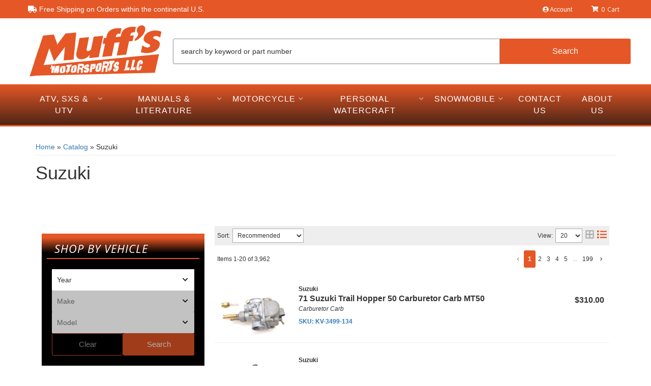

--- FILE ---
content_type: image/svg+xml
request_url: https://muffsmotorsports.com/files/images/logo.svg
body_size: 182140
content:
<svg id="Layer_1" data-name="Layer 1" xmlns="http://www.w3.org/2000/svg" viewBox="0 0 443.6 177.6"><title>MuffsLC</title><path d="M13.3,175.4a1.2,1.2,0,0,1-1-.5,1.1,1.1,0,0,1-.2-1.2L41.5,84a1.4,1.4,0,0,1,1.1-.9l34.7-3.2h.1a1.2,1.2,0,0,1,1,.4,1.2,1.2,0,0,1,.2,1.3L48.5,171.3a1.3,1.3,0,0,1-1.1.9l-34,3.2h-.1" fill="#fff"/><path d="M77.4,81.1,47.3,170.9l-34,3.2L42.8,84.4l34.6-3.3m0-2.5h-.2L42.5,81.8a2.6,2.6,0,0,0-2.2,1.8L10.8,173.3a2.6,2.6,0,0,0,.5,2.4,2.6,2.6,0,0,0,2,1h.2l34-3.2a2.5,2.5,0,0,0,2.2-1.8L79.8,82a2.5,2.5,0,0,0-2.4-3.4" fill="#fff"/><path d="M40,172.9a1.4,1.4,0,0,1-1-.5,1.6,1.6,0,0,1-.2-1.2l8.6-32.8a1.3,1.3,0,0,1,1.1-1l382.5-36h.1a1.8,1.8,0,0,1,1,.4,1.7,1.7,0,0,1,.2,1.2l-13.4,59.9a1.2,1.2,0,0,1-1.2,1L40,172.9" fill="#fff"/><path d="M431.1,102.7l-13.4,59.9L40,171.6l8.6-32.9,382.5-36m0-2.6h-.2L48.4,136.2a2.6,2.6,0,0,0-2.3,1.9l-8.6,32.8a2.8,2.8,0,0,0,.5,2.3,2.5,2.5,0,0,0,2,.9h.1l377.6-8.9a2.8,2.8,0,0,0,2.5-2l13.4-59.9a2.6,2.6,0,0,0-2.5-3.2" fill="#fff"/><path d="M27.2,133.1a1.2,1.2,0,0,1-1-.5,1.3,1.3,0,0,1-.3-1.2L55.4,41.7a1.4,1.4,0,0,1,1.1-.9l34.7-3.2h.1a1.3,1.3,0,0,1,1.2.8l10.4,28.2c0,.1.1.1.1.2l.3,1.3,1-2h.1l23.5-31.5a1.3,1.3,0,0,1,.9-.5l34.8-3.2a.1.1,0,0,1,.1-.1,1.3,1.3,0,0,1,.9.4,1.5,1.5,0,0,1,.4,1.1l-8.5,87.7a1.2,1.2,0,0,1-1.2,1.1l-32.1,3.1h-.1a1.8,1.8,0,0,1-.9-.4,1.4,1.4,0,0,1-.4-1l3.6-39.2-32.3,43a1.2,1.2,0,0,1-1,.5h-.2a1.2,1.2,0,0,1-1-.9L76.4,86.2,62.4,129a1.4,1.4,0,0,1-1.1.9l-34,3.2h-.1" fill="#fff"/><path d="M163.7,32l-8.5,87.7-32.1,3.1,4-43.7-35,46.6L76.4,82.3,61.2,128.6l-34,3.2L56.6,42.1l34.7-3.2,10.4,28.2a18.1,18.1,0,0,1,.8,4.3v2a16.8,16.8,0,0,1,1.7-4.1l1.4-2.6,23.4-31.4L163.7,32m0-2.5h-.2l-34.8,3.2a2.7,2.7,0,0,0-1.8,1.1L103.6,64.9,93.7,38a2.5,2.5,0,0,0-2.4-1.7H91L56.4,39.6a2.3,2.3,0,0,0-2.2,1.7L24.7,131a2.4,2.4,0,0,0,.5,2.4,2.5,2.5,0,0,0,2,1h.2l34-3.2a2.6,2.6,0,0,0,2.2-1.8L76.5,90.2l13.2,36.4a2.4,2.4,0,0,0,2,1.6h.4a2.6,2.6,0,0,0,2.1-1.1l29.5-39.3-3.1,34.6a2.6,2.6,0,0,0,.7,2.1,2.4,2.4,0,0,0,1.8.7h.3l32.1-3a2.6,2.6,0,0,0,2.3-2.3l8.5-87.7a2.5,2.5,0,0,0-.8-2.1,2.3,2.3,0,0,0-1.8-.7" fill="#fff"/><path d="M179.4,120.2c-5.1,0-9.2-1.5-12.2-4.4s-5.1-8.3-4.6-14.5l.2-1.8v-.2a9.9,9.9,0,0,0,.4-1.8h0l9.9-47.6a1.4,1.4,0,0,1,1.1-1L205,45.9h.1a1.8,1.8,0,0,1,1,.4,1.4,1.4,0,0,1,.3,1.2l-8.3,40.6c.1,2,1.1,2.9,3.5,2.9h.9q3-.3,7.2-3.9l.6-.5,8.6-41.1a1.3,1.3,0,0,1,1.1-1l30.7-2.9h.1a1.2,1.2,0,0,1,.9.5,1.1,1.1,0,0,1,.3,1.1l-14.4,69.2a1.4,1.4,0,0,1-1.2,1l-30.7,2.9h-.2a1.5,1.5,0,0,1-.9-.4,1.1,1.1,0,0,1-.3-1.1l1.2-5.9a36,36,0,0,1-23.2,11.2h-2.9" fill="#fff"/><path d="M250.8,42.9l-14.5,69.2L205.5,115l2.2-10.7-1.3,1.6a34.8,34.8,0,0,1-24.3,12.9h-2.7c-4.8,0-8.6-1.3-11.3-4s-4.7-7.6-4.2-13.5l.2-1.8a13.6,13.6,0,0,0,.4-2l9.8-47.5,30.8-2.9L196.8,88c.1,2.8,1.7,4.3,4.8,4.3h1c2.3-.2,4.9-1.6,7.9-4.1l1-.8,8.6-41.5,30.7-2.9m0-2.6h-.3l-30.6,2.9a2.7,2.7,0,0,0-2.3,2.1l-8.4,40.6-.3.2c-3.3,2.8-5.3,3.5-6.5,3.6h-.8c-1.8,0-2.1-.5-2.2-1.5l8.3-40.5a2.6,2.6,0,0,0-.7-2.2,2.2,2.2,0,0,0-1.9-.9h-.2l-30.8,2.9a2.8,2.8,0,0,0-2.3,2.1L162,97.1a.4.4,0,0,0-.1.3,5.9,5.9,0,0,1-.3,1.5.9.9,0,0,0-.1.5l-.2,1.8c-.5,6.6,1.2,11.9,5,15.6s7.6,4.7,13.1,4.7l3-.2a36.6,36.6,0,0,0,21-8.6l-.4,1.8a2.9,2.9,0,0,0,.6,2.2,2.5,2.5,0,0,0,1.9.9h.3l30.8-2.9a2.5,2.5,0,0,0,2.2-2.1l14.5-69.2a2.5,2.5,0,0,0-.6-2.2,2.5,2.5,0,0,0-1.9-.9" fill="#fff"/><path d="M247.9,112.3a1.3,1.3,0,0,1-1-.4,1.1,1.1,0,0,1-.3-1.1l8.6-41.3-6,.5h-.1a1.3,1.3,0,0,1-1-.4,1.4,1.4,0,0,1-.3-1.1l3.8-18.3a1.4,1.4,0,0,1,1.2-1.1l6.9-.6,1.3-5.9a29.5,29.5,0,0,1,12.1-18.5c5.6-3.9,12.7-6.3,21.1-7.1h10.9l4.9.4a1.1,1.1,0,0,1,.9.5,1.4,1.4,0,0,1,.2,1.1l-3.7,17.9a1.5,1.5,0,0,1-.6.9l-.7.2h-.3l-.7-.2h-.6l-1.6-.2h-1.5c-4.6.5-7.2,2.7-8.1,6.9l-.3,1.4,9.8-1h.1a1.4,1.4,0,0,1,1,.5,1.4,1.4,0,0,1,.3,1.1l-4,18.3a1.1,1.1,0,0,1-1.1,1l-10.5,1-8.8,42.1a1.2,1.2,0,0,1-1.2,1L248,112.3h-.1" fill="#fff"/><path d="M305,18l4.9.4-3.8,18-.6-.2-.8-.2-1.6-.2h-1.8c-5.2.5-8.3,3.2-9.2,7.9l-.7,3.1,11.5-1.1L299,64.1l-11.5,1-9,43L247.9,111l9-43-7.8.8,3.8-18.4,7.9-.7,1.4-6.8c1.7-7.5,5.5-13.5,11.6-17.7s12.3-6.1,20.6-6.9h2.5l2.6-.2H305m0-2.6H294.1c-8.7.8-16,3.3-21.8,7.4a30.7,30.7,0,0,0-12.6,19.3l-1,4.9-6,.6a2.5,2.5,0,0,0-2.3,2l-3.8,18.3a2.4,2.4,0,0,0,.6,2.3,2.7,2.7,0,0,0,1.9.8h.2l4.3-.4-8.2,39.6a2.3,2.3,0,0,0,.6,2.2,2.2,2.2,0,0,0,1.9.9h.2l30.7-2.9a2.4,2.4,0,0,0,2.2-2l8.6-41.2,9.6-.9a2.6,2.6,0,0,0,2.3-2l3.9-18.3a2.4,2.4,0,0,0-.6-2.3,2.8,2.8,0,0,0-1.9-.9h-.2l-8,.7c.8-3.4,2.9-5.1,6.8-5.5h1.3l1.5.2h.5l.6.2h.7a3.2,3.2,0,0,0,1.4-.3,2.5,2.5,0,0,0,1.1-1.7l3.8-18a2.1,2.1,0,0,0-.5-2,2.7,2.7,0,0,0-1.8-1.1l-4.9-.4H305" fill="#fff"/><path d="M294.6,107.9a1.3,1.3,0,0,1-1-.4,1.1,1.1,0,0,1-.3-1.1l8.6-41.3-6,.5h-.1a1.3,1.3,0,0,1-1-.4,2,2,0,0,1-.3-1.1l3.8-18.3a1.4,1.4,0,0,1,1.2-1.1l6.9-.6,1.3-5.9a29.5,29.5,0,0,1,12.1-18.5c5.6-3.9,12.7-6.3,21.1-7.1h10.9l4.9.4a1.1,1.1,0,0,1,.9.5,1.4,1.4,0,0,1,.3,1.1l-3.8,17.9a1.5,1.5,0,0,1-.6.9l-.7.2h-.3l-.7-.2h-.6l-1.6-.2h-1.5c-4.6.5-7.2,2.7-8.1,6.9l-.3,1.4,9.8-1h.1a1.4,1.4,0,0,1,1,.5,1.1,1.1,0,0,1,.3,1.1L347,59.9a1.3,1.3,0,0,1-1.2,1l-10.5,1L326.5,104a1.2,1.2,0,0,1-1.2,1l-30.6,2.9h-.1" fill="#fff"/><path d="M351.7,13.6l4.9.4-3.8,18-.6-.2-.8-.2-1.6-.2H348c-5.2.4-8.2,3.1-9.2,7.8l-.7,3.1,11.5-1.1-3.9,18.4-11.5,1-9,43-30.6,2.9,9-43-7.8.8L299.6,46l7.9-.7,1.4-6.8c1.7-7.5,5.5-13.5,11.6-17.7s12.3-6.1,20.6-6.9h2.5l2.6-.2h5.5m0-2.6H340.8c-8.7.8-16,3.3-21.8,7.4A30.7,30.7,0,0,0,306.4,38l-1,4.9-6,.6a2.5,2.5,0,0,0-2.3,2l-3.8,18.3a2.4,2.4,0,0,0,.6,2.3,2.7,2.7,0,0,0,1.9.8h.2l4.3-.4-8.2,39.6a2.3,2.3,0,0,0,.6,2.2,2.2,2.2,0,0,0,1.9.9h.2l30.7-2.9a2.4,2.4,0,0,0,2.2-2l8.6-41.2,9.6-.9a2.5,2.5,0,0,0,2.3-2l3.9-18.3a2.4,2.4,0,0,0-.6-2.3,2.5,2.5,0,0,0-1.9-.9h-.2l-8,.7c.8-3.4,2.9-5.1,6.8-5.5h1c.1,0,.2,0,.2.1l1.6.2h.6l.6.2h.6a3.2,3.2,0,0,0,1.4-.3,2.5,2.5,0,0,0,1.1-1.7l3.8-18a2.3,2.3,0,0,0-.4-2,3.1,3.1,0,0,0-1.9-1.1L352,11h-.3" fill="#fff"/><path d="M352.4,61.2a1.1,1.1,0,0,1-.8-.3,1.1,1.1,0,0,1-.4-1.2l1.6-8.1a1.5,1.5,0,0,1,.6-.9c5.5-3.3,8.5-8.4,9.2-15.5-3.4-2.7-5-6.5-4.6-11.5A17,17,0,0,1,363,13a17.4,17.4,0,0,1,11-5.1h1.7a11.8,11.8,0,0,1,8.9,3.5,13.2,13.2,0,0,1,3.5,10.6c-.7,8.7-5.6,17.5-14.4,25.9-6,5.8-11.9,9.9-17.5,12.1l-3.3,1.3h-.5" fill="#fff"/><path d="M375.7,9.1a10.5,10.5,0,0,1,8,3.1,11.9,11.9,0,0,1,3.1,9.6c-.7,8.5-5.3,16.8-14,25.1-5.9,5.7-11.6,9.6-17.1,11.8L352.4,60l1.7-8.2c5.9-3.7,9.2-9.4,9.9-17.2-3.5-2.4-5.1-6-4.7-10.8A15.4,15.4,0,0,1,364,14a15.7,15.7,0,0,1,10.1-4.9h1.6m0-2.6h-1.9a18.9,18.9,0,0,0-17.1,17c-.4,5.1,1.2,9.2,4.5,12.2-.8,6.2-3.6,10.8-8.5,13.9a2.1,2.1,0,0,0-1.1,1.6l-1.7,8.1a2.5,2.5,0,0,0,.8,2.5,2.7,2.7,0,0,0,1.7.6h.9l3.4-1.3c5.7-2.3,11.8-6.4,17.9-12.3,9.1-8.7,14-17.7,14.8-26.8a14.8,14.8,0,0,0-3.8-11.6,13.4,13.4,0,0,0-9.9-3.9" fill="#fff"/><path d="M391.4,100.2a59,59,0,0,1-14.3-1.7l-4.9-1.2a1.3,1.3,0,0,1-.9-1.5l4.6-22.3a1.6,1.6,0,0,1,.8-1h.5a1.1,1.1,0,0,1,.7.3l2.2,1.4c5.3,3.6,9.9,5.4,13.7,5.4h1.1l1.1-.3c5.1-1.3,5.3-3.8,5.3-4.6a2.7,2.7,0,0,0-1.4-2.7l-3.6-1.7-5-2.3c-7.9-3.8-11.7-8.9-11.1-15.4a24.7,24.7,0,0,1,4.7-12.6,32.9,32.9,0,0,1,10.7-9.6,43.3,43.3,0,0,1,18-5.6l6.1-.3a44.9,44.9,0,0,1,14.7,2.3l4.9,1.8a1.3,1.3,0,0,1,.9,1.4L436,49.5a1.2,1.2,0,0,1-.9,1h-.4a1.2,1.2,0,0,1-.8-.4L432.5,49A14.8,14.8,0,0,0,422,45.1h-2.1c-6.1.6-6.3,3.2-6.3,4.1a1.3,1.3,0,0,0,.6,1.4l.4.2,2.1.8,5.5,2.5c9.1,3.9,13.4,9.4,12.9,16.3a26.5,26.5,0,0,1-5,13.1,36.5,36.5,0,0,1-11.3,10.1,49.8,49.8,0,0,1-20.3,6.1c-2.4.2-4.8.4-7.1.4" fill="#fff"/><path d="M419.7,25.7A42.5,42.5,0,0,1,434,28l4.9,1.7-4.2,19.6-1.3-1.2A16,16,0,0,0,422,43.8h-2.2c-4.8.5-7.3,2.2-7.5,5.3a2.4,2.4,0,0,0,1.2,2.5l.6.4,2.1.8,5.5,2.4c8.5,3.8,12.6,8.8,12.1,15.1a25.7,25.7,0,0,1-4.7,12.5,35.5,35.5,0,0,1-11,9.7,48.4,48.4,0,0,1-19.7,5.9,56.9,56.9,0,0,1-7,.4,60.9,60.9,0,0,1-13.9-1.6l-5-1.3,4.7-22.3,2.2,1.5c5.5,3.7,10.3,5.6,14.5,5.6h1.2l1.2-.2c4-1,6.1-2.9,6.3-5.8a4,4,0,0,0-2.1-3.9L396.8,69l-4.9-2.3c-7.5-3.5-10.9-8.2-10.5-14.1A24.5,24.5,0,0,1,386,40.7a31.8,31.8,0,0,1,10.3-9.3A40.5,40.5,0,0,1,413.8,26l5.9-.3m0-2.6-6.2.3a44.7,44.7,0,0,0-18.6,5.8,34,34,0,0,0-11,10,25.1,25.1,0,0,0-5,13.2c-.6,7,3.4,12.6,11.9,16.6l4.9,2.3,3.5,1.8c.9.5.9,1,.9,1.4s-.2,2.4-4.3,3.5l-1.1.2h-.8c-3.6,0-8-1.7-13.1-5.1l-2.2-1.5a2.3,2.3,0,0,0-1.4-.4,1.6,1.6,0,0,0-1,.2,2.6,2.6,0,0,0-1.6,1.8L370,95.5a2.6,2.6,0,0,0,1.9,3l4.9,1.3a61.5,61.5,0,0,0,14.6,1.7c2.3,0,4.8-.2,7.3-.4a50.3,50.3,0,0,0,20.7-6.3,36.9,36.9,0,0,0,11.8-10.4,28.6,28.6,0,0,0,5.2-13.8c.6-7.5-4-13.4-13.7-17.6l-5.5-2.4h0l-2-.8h-.4v-.2c.1-.7.2-2.5,5.2-2.9h2a13.9,13.9,0,0,1,9.7,3.6l1.3,1.2a2.8,2.8,0,0,0,1.7.7l.8-.2a2.7,2.7,0,0,0,1.8-1.9l4.1-19.6a2.5,2.5,0,0,0-1.6-2.9l-4.9-1.8a45.3,45.3,0,0,0-15.2-2.4" fill="#fff"/><path d="M95,160.9l-.6-.2-.3-.2a2.4,2.4,0,0,1-1.5-.9l-.5-.4A1.3,1.3,0,0,1,92,158a1.3,1.3,0,0,1-.2-.9.9.9,0,0,1,0-.7,1.1,1.1,0,0,1-.1-.8,1.7,1.7,0,0,1,0-1h-.1a1.2,1.2,0,0,1,.1-1.3V153a1.3,1.3,0,0,1-.2-1.2,4.7,4.7,0,0,1-.3-1.7v-.2H91a1.7,1.7,0,0,1-1.4.7h-.2a1.4,1.4,0,0,1-1.2-1.3v-.9H88a1.7,1.7,0,0,1-.6-1.1h0a1.2,1.2,0,0,1-.2-1.4,1.5,1.5,0,0,1,0-1.6l.3-.2a1.1,1.1,0,0,1,.5-.9l.7-.2h.1a.4.4,0,0,1-.1-.3V142c-.1-.1-.1-.1,0-.2l-.2-.3h-.1l-.6-.3a1.3,1.3,0,0,1-.4-.9V140a1.4,1.4,0,0,1,.7-1.2,1.2,1.2,0,0,1,.5-.5c0-.1.1-.2.1-.3l.2-.2.3-.3c.1-.1.2-.3.4-.4l.6-.2.7-.3h.5a1.3,1.3,0,0,1,.8.3h0l.7.4a1.3,1.3,0,0,1,1,.4,1.2,1.2,0,0,1,.9.5c.1.2.2.3.2.5l.3.4h.6a1.1,1.1,0,0,1,.8-.3h.9a1.9,1.9,0,0,1-.2-.7,1.1,1.1,0,0,1-.3-.8v-.5a1.1,1.1,0,0,1-.3-.8v-.2a1.5,1.5,0,0,1,.4-1.1,1.1,1.1,0,0,1,.8-.3,2.9,2.9,0,0,1,.2-.9,1.1,1.1,0,0,1,.8-.7h.4a.7.7,0,0,1,.6.2,1.8,1.8,0,0,1,1.1,1.6h0a1.2,1.2,0,0,1,.8,1.1v.5a1.1,1.1,0,0,1,.1.5v.8a1.1,1.1,0,0,1-.6,1.2v.5h0l.2.3h.1l.3-.4.4-.2h.1a1.4,1.4,0,0,1,.9-.5l.5-.2.7-.2h.3l.7-.2h0a1.6,1.6,0,0,1,.9-.3h.3l1-.2h.6l.8-.2h.1l.6.2h.1a1.5,1.5,0,0,1,.9-.6h.4a1,1,0,0,1,.9.4h.2l.6.5a1.3,1.3,0,0,1,.8,1.3v.7l.2.4a1.2,1.2,0,0,1,.4.8v.7a1.7,1.7,0,0,1,0,1h0a1.2,1.2,0,0,1,0,1.4v.2a1.1,1.1,0,0,1,0,1.5h0a.8.8,0,0,1,.1.4h0a.5.5,0,0,0,.2.4,1.8,1.8,0,0,1,.2,1l-.2.5h0l.3.5a1.7,1.7,0,0,1,.1.7,2.2,2.2,0,0,1-.1.8,1.3,1.3,0,0,1,.1.6,1.8,1.8,0,0,1,.2,1c-.1.2-.1.4-.2.5a2.2,2.2,0,0,1-.1.8l.2.2a1,1,0,0,1,.3,1,1.4,1.4,0,0,1-.2.6v.4h.1l.2.4a1.4,1.4,0,0,1,0,1.1,3.1,3.1,0,0,1-2.1,1.7,1.2,1.2,0,0,1-1,.7,1.5,1.5,0,0,1-1.1.7h-.7a1.1,1.1,0,0,1-.7.3h-1.6a1.1,1.1,0,0,1-1-.6l-.6-.4c0,.1-.1.1-.1.2a1,1,0,0,1-.8.5h-2.8l-.6.2h-.7a1.5,1.5,0,0,1-.9-.6.5.5,0,0,1-.5-.3,1.2,1.2,0,0,1-.2.8,1.1,1.1,0,0,1-1.1.6H96.4a1.2,1.2,0,0,0-.8.2l-.6.2" fill="#fff"/><path d="M99.1,133.8c.6.3.6.8-.2,1.3a3,3,0,0,1,.2-1.3m.4,1.5.2,1.7v.6h-.3a2.5,2.5,0,0,1,.4.9v1.4h.3a.5.5,0,0,0,.4.5v2.7a.9.9,0,0,1,.4.6c-.2,0-.3.1-.3.2h.3l-.3.4.6.3a.7.7,0,0,0,.4,1v.8a1.1,1.1,0,0,0,1-1.2l-.5.3-.3-.2a1,1,0,0,0,.4-1.1h.3a1,1,0,0,0-.6-.5,1.5,1.5,0,0,0,.1-1.8c.3-.2.3-.5-.1-.8s.3-.2,0-.5a.4.4,0,0,0,.2-.5l.5-.2h.4v-.5a2.1,2.1,0,0,0,1.1-.4c0,.1.1.2.1.3a2.9,2.9,0,0,1,1.6-.4l.2-.3.3.2a1.5,1.5,0,0,1,1-.3h1a.5.5,0,0,1,.5-.3c.1.3.2.4.4.4h.3a1.4,1.4,0,0,0,1-.7h.3c0,.3.1.5.4.5h.2c.1.3.3.4.6.5v1.5h.3a.5.5,0,0,0,.3.5,1.6,1.6,0,0,1-.2,1h.3a3.7,3.7,0,0,0-.2,1.2h.3a1.4,1.4,0,0,0,.2,1.7c-.3.3-.3.6-.2,1.1h-.6l.4.2h.2a4.2,4.2,0,0,0,.4,1c-.3.1-.3.4-.2.8s-.2.1-.3.2a1.9,1.9,0,0,1,.7.8H113q-.4,0,.6.6a1.1,1.1,0,0,0,0,.8,1.2,1.2,0,0,0,.2,1,.6.6,0,0,0-.2,1,1.5,1.5,0,0,0,.4,1.5.8.8,0,0,0-.2.8h0c-.4,0-.5.2-.5.6s-.2.1-.2.3h.1c.3,0,.4-.2.4-.6s.4.3,0,.5.3.4.6.5a2,2,0,0,1-1.8,1.2l-.3.6H112a.8.8,0,0,0-.8.7h-.7c-.3,0-.6,0-.7.2h-.5l-1.1.2a1.9,1.9,0,0,0-1.2-.9,2.4,2.4,0,0,1,.2-.8h-.3c.2-.9.2-1.4-.1-1.6a2.4,2.4,0,0,0,.2-.9,1.4,1.4,0,0,1-.7-1,1,1,0,0,0-.4,1.1v.9a1.1,1.1,0,0,0,.1,1.6.8.8,0,0,0-.4,1.1.3.3,0,0,0-.3.3H105a1.5,1.5,0,0,1-.9-.2l-.4.4-.5-.2a1.6,1.6,0,0,0-.9.3c-.1-.2-.2-.3-.4-.3h-.2a1,1,0,0,0-.6-.5,1.2,1.2,0,0,1-.1-1.4h-.3l-.2-1.5-.2-.3c0-.2-.1-.4-.1-.7s0-.2.2-.3l-.2-2.3h.3c0-.1-.1-.2-.3-.2s0-.4.2-.6l-.3-.2a1.6,1.6,0,0,0,.2-1l.5-.4a5.4,5.4,0,0,1-.4-1.5h-.3a4.4,4.4,0,0,1,.2-1.5l-.4-.2c.3-.1.3-.3,0-.5s.3-.5.2-1.1-.1-.2-.3-.2v1a.4.4,0,0,0-.2.7v3.5l-.5.5v2.3h-.3c.1-.8-.2-1.2-1-1.3l.2,1.8v1.8h.3c-.1.2-.1.3-.3.3a2.1,2.1,0,0,0,.6.8v.9a.6.6,0,0,0-.2.8c-.7.1-.8.4-.5,1a.6.6,0,0,0,.1.9,1.3,1.3,0,0,1-.6-.5c-.1.1-.2.1-.2.3h-.5l-.7.2-.2-.2-.3.3a2.5,2.5,0,0,0-1.4.4v-.3h-.2a1.2,1.2,0,0,1-1.3-.9h-.3c.2-.3.1-.6-.1-1s.2-.7-.1-.8.1-.5,0-.7a.4.4,0,0,0,.2-.6h.1c.2,0,.3-.1.4-.3h-.8a1.7,1.7,0,0,0-.1-1.2,1.2,1.2,0,0,0,.1-1.3l.3-.2h-.6a1,1,0,0,1,.5-.4,2.1,2.1,0,0,1-.7-1.7H93c-.9-.7-1-1.2-.2-1.6h-.5a.6.6,0,0,0-.1-.7c.2-.1.2-.3-.1-.4s.2-.4,0-.7a.4.4,0,0,0,.2-.5h-.8c.2-.2.2-.4-.1-.5v-.2h.2a.5.5,0,0,0,.5-.4,1.1,1.1,0,0,1-1.2-1.1h-.6c.1-.9-.1-1.4-.4-1.5v-.5H90a.5.5,0,0,0,.5-.3,1.7,1.7,0,0,1-1-1c-.2,0-.4-.2-.6-.4h-.3v-.3a.6.6,0,0,0,.5-.5h.1c.4,0,.5-.2.4-.6a17059959837129,17059959837129,0,0,0,.6-.6h.3c.3,0,.4-.1.5-.4h.3v.2h.2c.5,0,.6.3.4.8l.9-.3c.2,0,.2.1,0,.4h.8l-.2.5h.1c.6,0,.6.2.2.5s-.1-.2-.3-.3v.6h.1a.8.8,0,0,1,.8.7,1,1,0,0,0,.5-.6h.4l.4-.2.4.2c.2,0,.4-.2.5-.5h1.1c0,.1.1.2.3.2v-.3h.4a.7.7,0,0,0,.6-.2,2.4,2.4,0,0,0,.1-1.5h.3a1.9,1.9,0,0,1-.4-1c.2,0,.3-.1.3-.2s-.7.3-.5,1h-.3c.1-.5,0-.9-.3-1v-.6l.6.3a.5.5,0,0,0,.5-.4h-.5v-.3c.8-.2.7-.3-.3-.4v-.3h1.1m-7.6,3h-.3v.2c.1,0,.1-.1.2-.3m-.6.1H91l.2.2v-.2m-.8.6c0-.2-.1-.2-.3-.2s.1.2.3.2m1.4.1c0-.1-.1-.2-.3-.2l.3.2m-.5-.2h-.3c0,.2.1.2.1.2l.2-.2m.9.7c.3-.2.3-.4-.1-.5v.5m-2.3-.1c.2-.1.2-.1,0-.2v.2m1.7.2c.2-.2.2-.2,0-.3v.3m-.3-.3h-.1s.1,0,.1-.2m1.5.4c.2-.1.2-.2-.1-.3v.3m-3.7.1c.6-.1.6-.2.1-.3v.3m2.6.3q.3-.1,0-.3v.3m0,0h-.3a.1.1,0,0,0,.1.1h.2m7.9,0h-.3c.1.3.1.4.2.4a.6.6,0,0,0,.1-.4m.6.2H100v.2l.2-.2m-10.2.4c0-.1-.1-.2-.3-.2s.1.2.3.2m9.3,2c.6,0,.6-.3.2-.8s.4-.5-.1-.8a2.9,2.9,0,0,0-.1,1.6m-8.3-1c.2-.1.2-.2-.1-.3v.3m-.8.6c.2-.1.2-.2-.1-.3v.3m9.2,1.7c.7-.4.8-.7.2-1.1l-.2,1.1m3.3-.6c.7-.1.7-.2,0-.2v.2m.6.2h-.3l.2.4c.1,0,.1-.2.1-.5m-10.8,1.8c.2-.1.2-.2-.1-.2v.2m-.6.3c.6-.1.6-.2,0-.2v.2m9.4.5c.2-.2.2-.2,0-.3v.3m10.7-.3h-.2c0,.2.1.2.1.2s.1,0,.1-.2m-9,.4h-.3l.2.4a.6.6,0,0,0,.1-.4m-.8,1.1c.2,0,.2-.3.3-.8l-.9-.2c.3.7.5,1,.6,1m10.8-.3H113s.1,0,.1-.2m-10.7.8c.3-.1.2-.2,0-.3v.3m.3.5c.3-.2.4-.4.1-.6v.6m10,.6c.3-.1.2-.2,0-.3v.3m.7,1.7h-.1c.1,0,.1,0,.1-.2m.1.5h-.3l.2.2a.4.4,0,0,0,.1-.3m-6.5.4c.3-.1.2-.2,0-.3v.3m.1.5-.3-.2c0,.1.1.2.3.2m-1.1,1.1c.3-.1.3-.2,0-.2v.2m6.9.9h-.1s.1,0,.1-.2.4-.5-.1-.7v.7m.7,1.8h-.2v.2c.1,0,.1-.1.1-.2m-.5.3h-.3l.2.2v-.2M97.8,135.4c.3.1.3.2.1.3v-.3m2.3.1c.3,0,.3.1,0,.2v-.2m-1.9.4c.2.1.3.2,0,.3v-.3m2,.6q.5.1,0,.3v-.3m-.2.8q.9,0,0,.3v-.3M89.4,144c.1.3.2.4.4.4l.4-.2c0,.2.2.2.3.2h.2l-.2.6h.6V147a1.7,1.7,0,0,0-1.3,1.3c.2.7,0,1-.4,1h-.1c0-1.4-.2-2.2-.6-2.2h-.2a1.6,1.6,0,0,0-.3-.9,1.1,1.1,0,0,0-.2-1.4h.4c.3,0,.3-.3.1-.9H89l.4-.2m.5,1q.4-.1,0-.3v.3m.7.5c.2-.1.2-.2-.1-.3v.3m8.5-14.3h-.9a2.6,2.6,0,0,0-1.5,1.6.4.4,0,0,0-.1.3l-.6.4a2.6,2.6,0,0,0-.7,2.1v.3a2.5,2.5,0,0,0,.4,1.1h0v.3h0a2.3,2.3,0,0,0-1.4-.9,1.8,1.8,0,0,0-1-.4l-.6-.3a2.4,2.4,0,0,0-1.4-.5h-.6l-1.1.4-.8.3-.7.7-.3.3-.2.2c0,.1-.1.1-.1.2a1.2,1.2,0,0,0-.5.5,2.5,2.5,0,0,0-.9,2.3v.2a2.6,2.6,0,0,0,.9,1.8,2.3,2.3,0,0,0-.7,1h-.1a2.5,2.5,0,0,0-.4,2.5,2.6,2.6,0,0,0,.4,1.9,2.7,2.7,0,0,0,.7,1.3v.3a2.5,2.5,0,0,0,2.3,2.5h.9a2.2,2.2,0,0,0,.2,1.4,2.2,2.2,0,0,0,0,1.4,3.1,3.1,0,0,0,.1,1,2.2,2.2,0,0,0,.1.8c-.1.2,0,.5,0,.8s.1.6.1.9a2.8,2.8,0,0,0,.5,1.7l.7.7a4.2,4.2,0,0,0,1.8,1.1h.2l1.2.3,1.2-.3h2.7a2.9,2.9,0,0,0,1.8-.7h.8l.8.2.9-.2H106l.6-.3a2.7,2.7,0,0,0,1.6.6,1.6,1.6,0,0,0,1-.2h.6l.9-.2h.5a2.6,2.6,0,0,0,1.8-.7,2.8,2.8,0,0,0,1.1-.8,4.3,4.3,0,0,0,2.4-2.2,2.4,2.4,0,0,0,.1-2.2V155c0-.2.1-.3.1-.4a3.1,3.1,0,0,0-.4-1.9v-.2c0-.1.1-.2.1-.4a2.6,2.6,0,0,0-.1-1.5v-1.3a2,2,0,0,0-.3-1.1h0a2.4,2.4,0,0,0-.3-1.9h0a2.8,2.8,0,0,0-.1-2,3.8,3.8,0,0,0,0-1.5,3.4,3.4,0,0,0-.1-1V141a2.2,2.2,0,0,0-.5-1.4v-.3a2.5,2.5,0,0,0-1.3-2.5,1.8,1.8,0,0,0-.7-.5,2.3,2.3,0,0,0-1.8-.8h-.5a2.6,2.6,0,0,0-1.2.5h-3.1a3.3,3.3,0,0,0-1.4.4h-.5a2.8,2.8,0,0,0-1.3.4H103v-.5a4.3,4.3,0,0,1-.1-.5v-.5a2.6,2.6,0,0,0-.9-1.7,2.8,2.8,0,0,0-1.6-2.1,2.2,2.2,0,0,0-1.3-.4" fill="#fff"/><path d="M120.7,159.8h-.5l-.5-.3-.8-.4c-.1-.1-.2-.2-.2-.3h-.4a1.3,1.3,0,0,1-1.1-.6h-.1a1.4,1.4,0,0,1-1.1-.7l-.2-.5h-.1a1.6,1.6,0,0,1-.8-1,1.3,1.3,0,0,1-.4-1.2h0v-.7a.9.9,0,0,1-.1-.5v-.9a1.3,1.3,0,0,1,.1-.6c-.1-.1-.1-.1-.1-.2a1.7,1.7,0,0,1-.1-.7,2,2,0,0,1-.1-.7c.1-.2.1-.4.2-.6a1.3,1.3,0,0,1,.1-.6,1.5,1.5,0,0,1-.2-.9,2.8,2.8,0,0,1-.1-.9h0a1.5,1.5,0,0,1,.2-1,1.4,1.4,0,0,0,.2-.9.9.9,0,0,1,.2-.9,1.1,1.1,0,0,0-.1-.5,2,2,0,0,1,.2-1.1,1.2,1.2,0,0,1,.5-1,1.2,1.2,0,0,1,.9-1.3l.3-.3a1.2,1.2,0,0,1,.5-.5c0-.1.1-.2.1-.3a1.5,1.5,0,0,1,.9-.4,3.1,3.1,0,0,0,1.2-.5,1.1,1.1,0,0,1,.7-.2h.2l.7-.3h1.1l.4-.2h1.3l.4-.2.7-.2.6.2.6-.2.6-.2a1.2,1.2,0,0,1,.9.5h.1a1.2,1.2,0,0,1,1,.4h.1c.2,0,.4.2.6.3a1.7,1.7,0,0,1,.3,1,1.2,1.2,0,0,1,.4.8v.5h.3l.4.3.2.4c.2.1.3.2.3.4a1.1,1.1,0,0,1,0,1.1v.2h.1v.9l.3.3a2.1,2.1,0,0,1,0,1.1h0a1,1,0,0,1,.2.9v.4a1.9,1.9,0,0,1-.2.8,1.5,1.5,0,0,1,.3,1.3l-.2.4h0l.2.3a1.2,1.2,0,0,1,.1,1,1.8,1.8,0,0,0-.1.5,1.5,1.5,0,0,1,.4,1.1l-.3.6a.7.7,0,0,1,.1.5l-.2.6a1.3,1.3,0,0,1-.5.9,2.9,2.9,0,0,1-.2.9l-.3.6-.7.4a1.1,1.1,0,0,1-.8.3h-.4a1.2,1.2,0,0,1-1,1.2h-1.3l-.7.4h-.3l-.6.2h-4.3m2.3-7.2h.1a1.5,1.5,0,0,1,.1-.7,1.2,1.2,0,0,1,0-1.3l-.2.2h-.1a.4.4,0,0,1,.1.3h0a2.2,2.2,0,0,1,0,.8c-.1.1-.1.3-.2.4h.2" fill="#fff"/><path d="M126.5,138.5a1.1,1.1,0,0,0,1,.4h.1c0,.4.1.5.5.5h.1a.9.9,0,0,0,.4,1v.5c-.3.1-.4.3-.6.6h.6c0,.3.1.5.4.5h.2c0,.1.1.2.3.2a.5.5,0,0,0,.3.5c-.1.2-.1.5-.2.8h-.2a.3.3,0,0,0,.3.3v1.5h.3a1.1,1.1,0,0,0,.1,1.2l-.2.5a.3.3,0,0,1,.3.3c-.5.6-.4,1.1.2,1.7s-.6.3-.3.6-.2.2.1.2-.2.7.3.8a1.6,1.6,0,0,0,.2,1.8c-.6.3-.6.7-.2,1.2s-.2.3-.2.6a.9.9,0,0,0-.5,1.1.4.4,0,0,0-.2.5h-.1a.4.4,0,0,0-.4.4h-.6c-.7,0-1,.4-1,1.2h-.2l-.5-.2a2.8,2.8,0,0,1-1.3.3v.3a1.3,1.3,0,0,0-.8.3h-1.1l-.3.3c0-.2-.1-.2-.2-.3a1.3,1.3,0,0,1-.9.4h0a2,2,0,0,1,.1-1.5l-.3-.3c-.3.1-.3.7-.1,1.8h-.5l-.9.2a.7.7,0,0,0-.7-.4h-.2c.1-.5-.3-.7-1-.7h-.5a1.2,1.2,0,0,0-1.2-.6c.3-.4.2-.7-.3-.8a.9.9,0,0,0-.6-.4,1.6,1.6,0,0,0-.4-.7h.3a.9.9,0,0,0-.4-.6q.6-.6,0-.9v-.9c.3-.7.3-1.1-.1-1.2a.6.6,0,0,0-.1-.7.9.9,0,0,0,.2-1.1c.4-.3.3-.6-.1-.9a1,1,0,0,0-.1-.9q.4-.3,0-.6a3.4,3.4,0,0,0,.4-1.8c.3-.2.3-.7.1-1.5a.6.6,0,0,0,.2-.8,1.4,1.4,0,0,0,.5-1.1,1.5,1.5,0,0,0,1-.9h.1c.3,0,.5-.2.4-.6a3.2,3.2,0,0,0,1.8-.6l.3.2,1-.6.8.2h0v-.3h.2a.5.5,0,0,0,.5-.3l.8.2a3,3,0,0,0,1.1-.4l.5.2a3,3,0,0,0,1.3-.4m-2.2.8H124v.2l.2-.2m-2.7,9.2.3-.2v.2c-.4.2-.5.6-.5,1.1s-.2.4.1.7-.2.4.1.5-.2.3,0,.5-.2.3,0,.4-.2.4-.5.5.3.6.1,1.1l.6.2c0,.4.2.6.4.6l.5-.2v.5a1.4,1.4,0,0,0,1.1-.9h.6v-1c.4-.4.4-.8-.1-1.2a1.2,1.2,0,0,0-.2-1.7,1.6,1.6,0,0,0-.1-1.5.4.4,0,0,0,.2-.5h-.3a.9.9,0,0,0-.3-.7.5.5,0,0,0,.5-.4h-.6v-.3h.1c.2,0,.4-.1.4-.3h-.8a.5.5,0,0,1,.5-.3h0a1,1,0,0,0-.6-.5l.3-.5-.9-.2.3-.3a.9.9,0,0,1,.4-1.1V143h-.4a1,1,0,0,0-.7.2c0-.2-.1-.2-.3-.2a3.3,3.3,0,0,0-.4-1.3.4.4,0,0,0,.2-.6l-.3-.2c.2-.2.2-.4-.1-.6a.6.6,0,0,0,.2-.7H121q-.3,1.2.3,1.5a1.4,1.4,0,0,0,.1,1.4l-.2.2V145l-.3.3a2,2,0,0,1,.5,1.4l-.3.3.3.2c-.2.2-.2.4.1.6s-.4.3-.3.5l.2.2m1.2-3.9q.3-.2,0-.3v.3m7.1.9a.3.3,0,0,0-.3-.3q.2.3.3.3m0,5.9c.3-.1.3-.2,0-.2v.2m-14,1.3c.2-.1.2-.1,0-.2v.2m6.4,2a.7.7,0,0,0-.6-.7.7.7,0,0,0,.6.7m-.4,1,.2-.2c.2-.4.1-.6-.3-.7s0,.9.1.9m.5.8c.1,0,0-.3-.2-.7l-.3.3.5.4m-.6-6.9c.2,0,.3.1.3.2s-.2,0-.3-.2m4.7-13.6a2,2,0,0,0-1.1.2h-.7a2.7,2.7,0,0,0-1.2.3h-.7l-.9.2-.5.2h-.2l-.9.2-.5.2a2.2,2.2,0,0,0-1.3.4l-.6.3a3.1,3.1,0,0,0-1.8.9.3.3,0,0,1-.1.2c-.2.2-.4.3-.5.5a2.9,2.9,0,0,0-1.5,1.9,3.5,3.5,0,0,0-.5,1.3,2.9,2.9,0,0,0-.1,1.6,3,3,0,0,0-.2,1.3h0a2.6,2.6,0,0,0-.4,1.9,2.2,2.2,0,0,0,.1.8,2.8,2.8,0,0,0,.1.9v.3c-.1.2-.1.4-.2.5a3.7,3.7,0,0,0,.1,1.1,2.8,2.8,0,0,0,.1.9v1.5a.9.9,0,0,0,.1.5h0v.7a3,3,0,0,0,.5,1.6,2.7,2.7,0,0,0,1,1.3.4.4,0,0,1,.1.3,3.1,3.1,0,0,0,1.7,1.3,2.4,2.4,0,0,0,1.6.7,2.1,2.1,0,0,0,1,.6l.7.3.9.2.9-.2h3.5a2.8,2.8,0,0,0,1.2-.4l.9-.4h1a3,3,0,0,0,1.7-1.2l.9-.5a2,2,0,0,0,.9-.7,1.8,1.8,0,0,0,.6-.9l.3-.8a4.2,4.2,0,0,0,.4-1l.3-.9v-.6c0-.2.1-.4.1-.6a2.6,2.6,0,0,0-.2-1.5,3.3,3.3,0,0,0-.1-1.7,3,3,0,0,0-.2-1.6,2.2,2.2,0,0,0,.1-.8c0-.2-.1-.3-.1-.4a1.6,1.6,0,0,0-.2-1,1.9,1.9,0,0,0-.2-1.5v-.7a2.5,2.5,0,0,0-.1-1.9l-.4-.6c0-.2-.1-.3-.2-.5l-.5-.4a3.6,3.6,0,0,0-.4-1.1,2.1,2.1,0,0,0-.7-1.3l-.6-.6h0a2.6,2.6,0,0,0-1.6-.7,2.5,2.5,0,0,0-1.4-.4" fill="#fff"/><path d="M137.9,161.1a1.2,1.2,0,0,1-1.2-1.1h-.1l-.3-.2h-.5l-.6-.2a1.5,1.5,0,0,1-.7-1v-.7a1.8,1.8,0,0,1-.7-.5l-.3-.6-.4-.2a1,1,0,0,1-.4-.5l-.5-.4a1,1,0,0,1-.5-.4,1.3,1.3,0,0,1-.3-.5c-.2-.1-.3-.4-.4-.6a.4.4,0,0,0-.1-.3,1.2,1.2,0,0,1-.2-1h-.1a1.3,1.3,0,0,1-.8-.8,1.2,1.2,0,0,1-.1-1,.8.8,0,0,1-.2-.5V150a1.2,1.2,0,0,1,.1-1l.3-.4a1.9,1.9,0,0,1,.2-.7c.1-.1.1-.2.3-.3v-1.1a1,1,0,0,1,.4-1,1,1,0,0,1,.9-.4h.2a1.3,1.3,0,0,1,.9.4h0l.4-.5.3-.4h.1a1.2,1.2,0,0,1,.2-1h-.1a1.3,1.3,0,0,1-.2-1.2c0-.1,0-.1-.1-.2h0l-.7-.2a1.5,1.5,0,0,1-.7-.3c-.2-.1-.2-.2-.3-.4h-.4a1.2,1.2,0,0,1-1.2-1,6.4,6.4,0,0,0-.6-1.5,1.5,1.5,0,0,1-.2-.9,4.9,4.9,0,0,1-.1-1.2,1.5,1.5,0,0,1,.4-1,2,2,0,0,1,.8-.8v-.2a1.3,1.3,0,0,1,.9-.4l1.1-.2h1.1l1.2-.2h4.3l.6.2h.1a2.1,2.1,0,0,1,1.3-.7h.2l.7.2h.4l.8-.4h.4l.7.2h.2l.7.2a1.2,1.2,0,0,1,.5.9,1.7,1.7,0,0,1,.7,1.3.3.3,0,0,1-.1.2,3.1,3.1,0,0,1-.6,3.2,1.7,1.7,0,0,1-.9,1.5c-.1.1-.2.3-.4.3a.7.7,0,0,1-.6.2l-.8-.2h-.1l-.2.5a1.6,1.6,0,0,1-.3.9,1.3,1.3,0,0,1,.1.6h0a.6.6,0,0,1,0,.6c.1,0,.1.1.2.2a1.2,1.2,0,0,1,.1,1.4,1.1,1.1,0,0,1,.2,1.2h.1a3.4,3.4,0,0,1,.1,1,1.7,1.7,0,0,1,0,1,1.4,1.4,0,0,1,.2.7h0c0,.3.1.5,0,.7h0a1.3,1.3,0,0,1,.1.6.9.9,0,0,1,0,.7h0a1.1,1.1,0,0,1,.1.8,1.4,1.4,0,0,1,.1.9,1.3,1.3,0,0,1-.6,1h-.1a2.3,2.3,0,0,1-1.6,1.4.6.6,0,0,1,0,.6,1.5,1.5,0,0,1-1.3,1.2h-.2a.4.4,0,0,1-.1.3,1.6,1.6,0,0,1-.4.7v.4a1.9,1.9,0,0,1-.2.8v.5a1.9,1.9,0,0,1-.3,1,1.3,1.3,0,0,1-.9.4h-.4" fill="#fff"/><path d="M143.8,134.4c.1.2.2.3.4.3h.4a.9.9,0,0,0,.7.9.3.3,0,0,1-.3.3,2,2,0,0,1-.5,2.9c.3.5.1.8-.5.9v.2a2.8,2.8,0,0,0-1.3-.4H142a1.3,1.3,0,0,0-.2,1.1h-.6a2,2,0,0,1,.4.8.9.9,0,0,0-.2,1.3c-.3.2-.3.3.1.5s-.1.7.4,1.3l-.6.2a1.5,1.5,0,0,0,.7,1.2c-.3.6-.3,1,.1,1.1a.7.7,0,0,0,.1.9.9.9,0,0,0,.1,1.1c-.2.2-.2.4.1.6s-.3.3,0,.7-.2.3.1.6-.2.3.1.7l-.3.6c.3,0,.4.2.3.5l-.5.3a1.1,1.1,0,0,1-1.2,1h-.7a.7.7,0,0,1-.8.6.7.7,0,0,0-.7-.4h-.2a1.7,1.7,0,0,0,.2,1.8h-.6l.2,1.7v.9h-.3v1.2h-.3l-.2-3-.4.2c-.1,0-.2-.1-.2-.3s-.1-1.6-.8-1.9l.2-.8h-.2q-.2,0-.3-.3t0-.3v.3h-.2a1,1,0,0,0,.3,1h-.4c-.3,0-.4.2-.4.5h.1c-.1.3,0,.5.2.5h.3q.3.6-.6.6c.1-.2,0-.4-.3-.5s.1-.6-.1-.6a1.5,1.5,0,0,0-1,.5c0-.4.3-.6.7-.6s-.4-.4-.5-.4-.4.2-.6.5l-.3-.3a.8.8,0,0,0,.5-.5h.6c.2,0,.2-.1,0-.4a.5.5,0,0,0-.4-.5c.1.2.1.4-.2.5s-.3-.7-.8-.7h-.4c.3.4.4.6.2.6h-.4l-.4-.8h.5c.4,0,.6-.2.6-.7l-.8.4a.8.8,0,0,1,.8-.6V152h-.6a2.4,2.4,0,0,0,.2-.8c.4-.2.5-.5.2-.8h.4c.2,0,.3-.2.4-.5h.2c.2,0,.3-.2.4-.4l-1.1.4v-.3c.5-.2.6-.5.2-1h.2l.6.2h.1l-.2.4.4.2.4-.2c-.4-.4-.3-.8.2-1s-.1.9.6.9-.4-.8-.1-.8h.4v-.5c-.2,0-.4-.2-.6-.4s.8-.4,0-.6v.6h-.4a.9.9,0,0,1-.8-.4h.6c.4,0,.6-.4.5-1s.2-.1.2-.3h.6a.9.9,0,0,0-.6-.4,1.9,1.9,0,0,0-.1-1.3c.3-.2.3-.7.1-1.6h-.3a1.1,1.1,0,0,0-.1-1.2.8.8,0,0,0,.2-.4h-.2a3,3,0,0,0-.4-1,1,1,0,0,0-.5.6h-.3c-.1-.2-.2-.2-.4-.2H133c.1-.4-.3-.7-1-.7h-.5a6,6,0,0,0-.7-1.8h.3a1.8,1.8,0,0,1-.4-1.4h.2c0-.4.2-.7.8-.8v-.3h1.1a.8.8,0,0,0,.2.5h.1c.5,0,.6-.2.3-.5h.5l1.4-.3.3.2v-.2a.7.7,0,0,0,.7.4h.1c-.2-.3-.3-.4-.1-.4h2.4c0-.2,0-.2.2-.3s.1.2.3.2v-.2l.4.2h1a1,1,0,0,1,.8-.6.5.5,0,0,0,.5.4l.4-.2.2.2v-.2h.2a.5.5,0,0,0,.6-.4h.3m0,5.1h.2l-.3-.2c0,.2,0,.2.1.2m-9.1.9c.2-.1.2-.1,0-.2v.2m6.8,5.6-.4-.2.4.2m-.3.6q.5-.2,0-.3v.3m-5.9.3q.9-.2,0-.6v.6m6.3.7q.3-.2,0-.3v.3m-5.8,1.3q.3-.2,0-.3v.3m-.3.3q.5-.1,0-.3v.3m-.2.8c0-.2-.1-.2-.3-.2s.1.2.3.2m-.3,0h-.7l.2.3c-.2.2-.2.4,0,.4s0,.5-.3.5h-.5v.5h.4l.7-.2c-.2.5-.2.7.1.7h.2a.6.6,0,0,0,0-.8h.3v-.2h-.1c-.6,0-.7-.5-.3-1.3m.9.2h-.6q.1.3.3.3t.3-.3m-1.7.1h-.3l.2.2a.4.4,0,0,0,.1-.3m1.5.7q.3-.1,0-.3v.3m-.3,0c0-.1-.1-.2-.3-.2s.1.2.3.2m.7-.1h.1v-.2m-2.9.8a.6.6,0,0,0,0-.8c-.4.4-.4.7,0,.8m2.3-.7h-.1l.2.2V151m.8.4H136l.2.2a.4.4,0,0,0,.1-.3m-.7.1h-.1l.2.2v-.2m-2,1.5a1.1,1.1,0,0,1,.8-.3.9.9,0,0,0,.7.9.5.5,0,0,0-.3-.5c0-.5-.2-.7-.6-.7h-.4c.1-.4-.1-.5-.4-.5h-.2a1.5,1.5,0,0,1,.4,1m1.4.1c.7-.3.7-.5,0-.5v.5m.7-.3h-.1l.2.2v-.2m-1.7.2h0m-.6.3c.2-.1.2-.2-.1-.3v.3m2.3.3h-.5c0,.2.1.3.2.3l.3-.3c.2-.1.2-.2-.1-.3v.3m-.9.1h-.1a.1.1,0,0,0,.1-.1m4.6.6q.3-.2,0-.3v.3m-4.2.4c.3-.2.3-.4-.1-.6v.6m-.6,0c.3-.1.3-.2.1-.3v.3m2,.1c.3-.1.2-.2,0-.3v.3m-2-9.2q.5.2,0,.3v-.3m-.5.6c.6.2.6.5.1.8a.3.3,0,0,1-.3-.3c.5,0,.6-.1.2-.5m-2.2.2c.3.1.3.1,0,.3v-.3m1.5.9c.3.1.4.3,0,.5v-.5m-1.7.4c.4.2.3.3-.2.6l.2-.6m2.3.6c.4.1.3.3-.2.5l.2-.5m-1.7.1c0,.2,0,.3-.1.3v-.2h.2m-.8.1c0,.2-.1.2-.1.2h.1m1.8.4h0m-1.2.3c.3.1.3.2.1.3v-.3m-1.1.4c0,.1,0,.2-.1.2l-.2-.2h.3m.3.2c.5.2.3.4-.5.6v-.3h.1c.2,0,.3-.2.4-.4m1.2.5a1,1,0,0,1-.1.4l-.2-.4h.3m-.6,0c0,.1,0,.2-.1.2v-.2h.2m4.2.6h0m-.6.1h0m-4.3.4v.2l-.2-.2h.3m4.4.1h0m-4.1.1q.5.2,0,.3v-.3m4.2,1.2h0m-1.7.2h0m-.6,1c-.1.4-.2.6-.4.6l-.4-.2h.1c.2,0,.4-.1.4-.3h.3m5.5.8q.4.1,0,.3v-.3m.6.2.3.2c-.2.1-.2.4,0,.6l-.3-.2h-.4c-.1,0-.2-.1-.2-.4h.1a.7.7,0,0,0,.5-.4m-3.1.1c-.1.1-.1.2-.2.2v-.2h.3m-1,.1h0m5,.3c-.1.1-.1.2-.2.2v-.2h.3m-3.7.1a1,1,0,0,1-.1.4c-.1,0-.1-.1-.2-.4h.3m-2,.1a.4.4,0,0,1-.1.3l-.2-.2h.3m3.7.5c.3,0,.3.1.1.2v-.2m-3.6,0a.5.5,0,0,1,.3.5c-.3,0-.4-.2-.3-.5m.6.5q.4.2,0,.3v-.3m1.4.1c0,.5-.1.7-.3.7l-.5-.3h.1c.2,0,.4-.1.4-.3h.3m2,.1v.2l-.2-.2h.3m-2.9,1.1c.5,0,.5.2-.1.5V158h.1m1.1.4c.2,0,.3.1,0,.2v-.2m6.8-26.6h-.5a1.7,1.7,0,0,0-1,.3l-.8-.2h-.4a2.8,2.8,0,0,0-1.3.4h-5.2l-.7.2h-2.5a2.4,2.4,0,0,0-1.7.9h0a4.7,4.7,0,0,0-1.6,2.7,6.1,6.1,0,0,0,.1,1.4,3.2,3.2,0,0,0,.3,1.4,3.4,3.4,0,0,1,.5,1.2,2.6,2.6,0,0,0,2.3,1.9,2.4,2.4,0,0,0,1.1.6c0,.2.1.4.1.7h-.6a2.9,2.9,0,0,0-1.8.7,2.4,2.4,0,0,0-.8,2.1v.2h0l-.3.4a1.1,1.1,0,0,0-.3.8l-.2.3a2.9,2.9,0,0,0-.3,1.8h0v.3c.1.2.1.4.2.6a2.4,2.4,0,0,0,.2,1.4,3.9,3.9,0,0,0,.8,1,4.2,4.2,0,0,0,.4,1,3.1,3.1,0,0,0,.5,1l.4.5a2,2,0,0,0,.7.6c.1.1.2.3.4.4a1.7,1.7,0,0,0,.6.6.1.1,0,0,1,.1.1l.3.3a1.2,1.2,0,0,0,.5.5h0a2.4,2.4,0,0,0,1.4,2.1l1,.3a2.5,2.5,0,0,0,2.2,1.3h.5a2.6,2.6,0,0,0,2.4-2.8h0a4.3,4.3,0,0,0,.2-1.1.4.4,0,0,1,.1-.3,2.8,2.8,0,0,0,1.8-2h0a3.5,3.5,0,0,0,1.3-1.4,2.3,2.3,0,0,0,1-1.7,2.3,2.3,0,0,0-.1-1.2V151c0-.2-.1-.5-.1-.7a1.3,1.3,0,0,0-.1-.6V149c0-.2-.1-.5-.1-.8a2.8,2.8,0,0,0-.1-.9,3.7,3.7,0,0,0-.1-1.1,5,5,0,0,0-.2-1.2,2.7,2.7,0,0,0-.4-1.9v-.7a3.1,3.1,0,0,0,1.3-.3l.6-.5a3.5,3.5,0,0,0,1-1.2,2.2,2.2,0,0,0,.3-.8,4.2,4.2,0,0,0,.6-3.8h.1a6.4,6.4,0,0,0-1.8-3.3,2.4,2.4,0,0,0-1.4-.5l-.9-.2" fill="#fff"/><path d="M151.2,156.9h-.4a.5.5,0,0,1-.5-.3,1.3,1.3,0,0,1-.9-.4l-.2-.3h-.3a1.5,1.5,0,0,1-1.2-.7h-.1a1.2,1.2,0,0,1-1.1-.7.9.9,0,0,1-.1-.5h-.1a1.2,1.2,0,0,1-.9-1,1.1,1.1,0,0,1-.3-1.1h0a.7.7,0,0,1-.1-.5v-.3c0-.1-.1-.2-.1-.4v-.9a1.3,1.3,0,0,1,.1-.6v-.2a1.7,1.7,0,0,1-.1-.7.9.9,0,0,1,0-.7,1.4,1.4,0,0,1,.2-.6.8.8,0,0,1,0-.7,1.1,1.1,0,0,1-.1-.8,1.1,1.1,0,0,1-.1-.8h0a1.2,1.2,0,0,1,.1-1c.2-.2.2-.5.2-.9a1.4,1.4,0,0,1,.3-.9,4.3,4.3,0,0,1-.1-.5,1.2,1.2,0,0,1,.2-1,1.5,1.5,0,0,1,.4-1.1,1.3,1.3,0,0,1,.9-1.3q.2,0,.3-.3c.1-.2.3-.3.5-.5s.1-.1.1-.2a1.4,1.4,0,0,1,.9-.5,2.7,2.7,0,0,0,1.3-.5l.7-.2h.2l.6-.3h.8l.4-.2.4-.2h.4l.6.2h.2c.1,0,.2,0,.4-.2l.7-.2.7.2.5-.2h.6a1.1,1.1,0,0,1,.9.4h.2a1.3,1.3,0,0,1,1,.4.1.1,0,0,0,.1.1,1,1,0,0,1,.5.4,1.1,1.1,0,0,1,.4.9,1.1,1.1,0,0,1,.3.8v.5h.3l.4.3c.1.1.1.3.2.4l.3.4a1.4,1.4,0,0,1-.1,1.1v1.2l.2.3a1.1,1.1,0,0,1,0,1.1h.1a1.4,1.4,0,0,1,.1.9.6.6,0,0,1,.1.4,1.5,1.5,0,0,1-.2.9,1.1,1.1,0,0,1,.3,1.2c0,.1-.1.3-.1.4h0v.3a1.2,1.2,0,0,1,.2,1c-.2.4-.1.5-.1.5a1.4,1.4,0,0,1,.3,1.1.9.9,0,0,1-.3.6.9.9,0,0,1,.1.5,1.1,1.1,0,0,1-.2.6,1.1,1.1,0,0,1-.5.9,1,1,0,0,1-.2.9.9.9,0,0,1-.3.6l-.6.4a1.8,1.8,0,0,1-.9.4h-.3a1.3,1.3,0,0,1-1.1,1.2h-1.2l-.7.4h-.3l-.7.2h-1.7l-.8.2h-1.8m2.3-7.1a.1.1,0,0,1,.1-.1,1.3,1.3,0,0,1,.1-.6,1.7,1.7,0,0,1,0-1.4l-.2.2h0v.5a.8.8,0,0,1,0,.7.8.8,0,0,1-.2.4c0,.1.1.1.1.2h.1" fill="#fff"/><path d="M157,135.7a1.5,1.5,0,0,0,1,.4h.2c-.1.3.1.4.4.4h.2c-.1.5,0,.9.3,1v.5a1,1,0,0,0-.5.6h.5c0,.3.2.4.5.4h.2c0,.2.1.2.3.2s0,.5.3.5a2.4,2.4,0,0,0-.2.8H160c0,.1.1.2.3.2l.2,1.5h.2a1.3,1.3,0,0,0,.2,1.3l-.3.4a.3.3,0,0,1,.3.3,1.1,1.1,0,0,0,.2,1.7c-.5.1-.6.3-.2.6s-.3.2,0,.3-.1.6.3.7-.2,1.4.2,1.8a.7.7,0,0,0-.2,1.2,1.4,1.4,0,0,0-.2.7.7.7,0,0,0-.4,1,.4.4,0,0,0-.3.6h-.1c-.2,0-.3.1-.4.3h-.6c-.6,0-1,.4-1,1.3h-.1l-.6-.2a4,4,0,0,1-1.3.4v.2l-.9.4h-.1l-1-.2-.3.3-.2-.3a.8.8,0,0,1-.8.4h-.1a2.1,2.1,0,0,1,.2-1.5l-.4-.3c-.3.2-.3.8-.1,1.8h-.5l-.9.2c-.1-.3-.3-.4-.7-.4h-.2c.1-.4-.2-.7-1-.7h-.4a1.3,1.3,0,0,0-1.2-.7c.2-.4.1-.6-.4-.7s-.3-.4-.6-.5a1,1,0,0,0-.4-.7h.3a.7.7,0,0,0-.3-.6c.4-.4.4-.7-.1-.9v-.9c.4-.7.3-1.1-.1-1.2a.5.5,0,0,0-.1-.7.9.9,0,0,0,.2-1.1c.4-.2.4-.6-.1-.9a.6.6,0,0,0-.1-.9q.6-.3,0-.6a2.3,2.3,0,0,0,.4-1.7c.3-.2.3-.8.1-1.6a.5.5,0,0,0,.2-.8c.4-.2.5-.6.5-1.1a1.3,1.3,0,0,0,1-.9h.1c.4,0,.5-.1.5-.5a4.5,4.5,0,0,0,1.8-.7l.2.2,1.1-.6.7.2v-.3h.2c.3,0,.5-.1.5-.3l.8.2a1.7,1.7,0,0,0,1.1-.4l.5.2,1.3-.3m-2.2.7h-.3l.2.2v-.2m-2.6,9.2.2-.2v.2a1.1,1.1,0,0,0-.4,1.1.4.4,0,0,0,0,.7c-.2.2-.2.4.1.6s-.2.2,0,.4-.2.3.1.4l-.5.6a1.1,1.1,0,0,1,.1,1l.5.2c.1.4.2.6.5.6l.4-.2v.6a2.2,2.2,0,0,0,1-.9h.6v-1c.4-.4.4-.8-.1-1.2a1.1,1.1,0,0,0-.2-1.7,1.4,1.4,0,0,0-.1-1.5c.2-.1.3-.2.2-.5h-.3a.7.7,0,0,0-.3-.6,1,1,0,0,0,.5-.4h-.5v-.3h.2c.2,0,.3-.1.4-.4h-.9a.5.5,0,0,1,.5-.3h.1a.7.7,0,0,0-.6-.4l.2-.6-.9-.2.3-.3a.8.8,0,0,1,.5-1v-.3h-.4l-.7.2c0-.1-.1-.2-.3-.2a2.4,2.4,0,0,0-.4-1.3.4.4,0,0,0,.2-.6h-.3c.2-.3.2-.5,0-.7a1.2,1.2,0,0,0,.2-.7h-.5q-.3,1.2.3,1.5a1.5,1.5,0,0,0,.2,1.4l-.3.2.2,1.7v.6l-.2.3a2.1,2.1,0,0,1,.4,1.4l-.3.4c.2,0,.3,0,.3.1s-.1.4.1.6a.4.4,0,0,0-.2.6h.2m1.1-3.9c.3-.1.3-.2.1-.3v.3m7.2.9c-.1-.2-.2-.2-.3-.2s.1.2.3.2m0,5.9c.2-.1.2-.2,0-.2v.2m-14.1,1.4q.4-.2,0-.3v.3m6.4,2c0-.4-.2-.6-.6-.8a.8.8,0,0,0,.6.8m-.3.9a.1.1,0,0,0,.1-.1c.3-.4.2-.7-.3-.8s.1.9.2.9m.4.8c.1,0,.1-.2-.1-.7l-.4.3.5.4m-.5-6.9.3.2c-.2,0-.3,0-.3-.2m4.6-13.6-1.1.2h-.7l-1.2.3h-.7l-.9.2-.4.2h-.2l-1,.2-.4.2a2.8,2.8,0,0,0-1.3.4l-.7.3a2.7,2.7,0,0,0-1.8,1v.2l-.5.5a2.4,2.4,0,0,0-1.4,1.9,1.9,1.9,0,0,0-.5,1.3,2.9,2.9,0,0,0-.2,1.6,2.7,2.7,0,0,0-.2,1.3h0a2.8,2.8,0,0,0-.3,2,1.7,1.7,0,0,0,.1.7,1.4,1.4,0,0,0,.1.9.4.4,0,0,0-.1.3,4.3,4.3,0,0,1-.1.5,2,2,0,0,0,0,1.1,2,2,0,0,0,.2,1,.7.7,0,0,0-.1.5v1c0,.1.1.2.1.4h0a1.7,1.7,0,0,0,.1.7,2.2,2.2,0,0,0,.5,1.7,2.3,2.3,0,0,0,1,1.2.4.4,0,0,0,.1.3,2.3,2.3,0,0,0,1.7,1.3,2.1,2.1,0,0,0,1.5.7,2.4,2.4,0,0,0,1.1.6l.6.4h.9a1.8,1.8,0,0,0,1-.2h3.4a1.7,1.7,0,0,0,1.2-.4l.9-.4h.9a2.6,2.6,0,0,0,1.8-1.2l.9-.4a3.9,3.9,0,0,0,1-.8,4.1,4.1,0,0,0,.5-.9l.3-.8a1.8,1.8,0,0,0,.4-1,1.6,1.6,0,0,0,.3-.9v-.5c.1-.2.1-.4.2-.6a2.5,2.5,0,0,0-.3-1.5,2.5,2.5,0,0,0-.1-1.7,2.5,2.5,0,0,0-.2-1.7,1.9,1.9,0,0,0,.1-.8.6.6,0,0,0-.1-.4,1.7,1.7,0,0,0-.1-1,2.6,2.6,0,0,0-.2-1.5l-.2-.3v-.3a3.4,3.4,0,0,0,0-2l-.4-.6-.3-.5-.5-.4a4.9,4.9,0,0,0-.4-1.1,3.1,3.1,0,0,0-.6-1.3l-.7-.5a2.5,2.5,0,0,0-1.6-.8,2.3,2.3,0,0,0-1.4-.4" fill="#fff"/><path d="M166.2,157h-.5l-.6-.3h-.7a1.3,1.3,0,0,1-1.1-1.1l-.3-3.4-.5-.4-.5-.2a1.2,1.2,0,0,1-.5-1v-.3a1.5,1.5,0,0,1,.4-1,1.2,1.2,0,0,1,.8-.4v-.5l-.2-2.7h-.1a1.3,1.3,0,0,1-.5-1.3,1.2,1.2,0,0,1,.3-1.4c0-.1-.1-.1-.1-.2v-1.3h0c-.1-.3-.2-.5-.1-.7a9.4,9.4,0,0,0-.1-1.2v-.6h-.2a1.1,1.1,0,0,1-.5-.9v-.2a1.9,1.9,0,0,1-.8-1.5,1.1,1.1,0,0,1,.3-.8c0-.1,0-.2.1-.2a.9.9,0,0,1,0-1v-.8a1.4,1.4,0,0,1,.1-1.1,1.3,1.3,0,0,1,1-.6h.7a1.1,1.1,0,0,1,.8-.5h.2a1.6,1.6,0,0,1,.9.3h.1a1.9,1.9,0,0,1,.9-.5h.3a1.4,1.4,0,0,1,.9.3h.2a1.2,1.2,0,0,1,1-.4h.5a1.4,1.4,0,0,1,.9-.3h.1a1.5,1.5,0,0,1,1.3.6l.6.4h.4a1.2,1.2,0,0,1,.9-.5H174a.9.9,0,0,1,.8.4,1.8,1.8,0,0,1,.9.4,1.3,1.3,0,0,1,.9-.4h.2l.9.3c0,.1.1.1.1.2l.6.3a.9.9,0,0,1,.4.6,1.1,1.1,0,0,1,.6.9v.2a1.2,1.2,0,0,1,.9,1.2h0l.4.3a1.2,1.2,0,0,1,.2,1c.1,0,.1.1.1.3l.2,2,.2.3a1.3,1.3,0,0,1,.1.9,1,1,0,0,1-.1,1.2h0a1.4,1.4,0,0,1-.4,1l-.3.2-.8.5c-.1,0-.1,0-.2.3a.9.9,0,0,1-.1.5,1.4,1.4,0,0,1,.3.9c0,.1-.1.3-.1.4a1.1,1.1,0,0,1,.2.6v1.1a1.4,1.4,0,0,1,.2.6v.8h0a1.2,1.2,0,0,1,1.2,1.2v.3a1.4,1.4,0,0,1-.2.7.9.9,0,0,1,.3.6v.7a.8.8,0,0,1-.3.9h.1a1.2,1.2,0,0,1,.4.8v.7a1.4,1.4,0,0,1-.3.9,1.2,1.2,0,0,1-.9.5l-1.8.2H176a1.2,1.2,0,0,1-1.3-1.2l-.3-.3a1.1,1.1,0,0,1-.3-.7,1.2,1.2,0,0,1-.4-.8v-.7l-.4-.5a1.2,1.2,0,0,1-.6-1v-.5a.6.6,0,0,1,0-.6.9.9,0,0,1,0-1l.2-.3c-.2-.1-.3-.2-.3-.4a1,1,0,0,1-.7-.4l-1.1.2H170v1a1.3,1.3,0,0,1,.1.6V150a.9.9,0,0,1,.3.7.8.8,0,0,1,0,.7v1l.3.4a2,2,0,0,1,0,1.1v.5a1.3,1.3,0,0,1-.3,1,1.5,1.5,0,0,1-.9.4,1.5,1.5,0,0,1-1.2.7h-.6l-.5.2a.9.9,0,0,1-.5.3h-.5m4.5-16.8H172a1.8,1.8,0,0,0,1-.2h.5l.4-.6a1.3,1.3,0,0,1-.7-.9h0l-.7-.4h-.4c-.2,1.2-.9,1.5-1.5,1.5a1.1,1.1,0,0,1-1-.5h0a.1.1,0,0,1-.1.1h0v.2a2.5,2.5,0,0,1,.2.7h1" fill="#fff"/><path d="M169.2,131.4q.8.2,0,.3v-.3m-.6.4q.6.1,0,.3v-.3m5.3,0a5.3,5.3,0,0,0,.1,1.2c.4-.1.5-.3.4-.8a.8.8,0,0,1,.7.7h.2l1-.2v.3a.4.4,0,0,0,.1.3V133c-.1-.5.1-.7.4-.8s.2.5.4.5h.3c-.1.6.1.8.5.8h.1c.1.2,0,.4-.3.4a2,2,0,0,0,1.2.8c-.1.8.2,1.2.7,1.2l-.4.6h.4l.2,1.6v.7l.3.5c-.2.1-.2.4.1.9h0a.8.8,0,0,0-.7.2c.1.2.2.3.4.3h.1v.2H180a.4.4,0,0,0-.4.4,1.5,1.5,0,0,0-1.1,1.5h-.3c-.6,0-.8.2-.9.6h0a.4.4,0,0,0-.4.4h.6a.8.8,0,0,0,.8.5h.3c0,.3-.2.4-.5.4H178c0,.2.1.2.3.3s.1.5.4.5h0l.2,1.7h.2v1.9h1.1v.4c-1.1.1-1.3.4-.7.9s-.5.5-.2,1.1h.3c-.1-.5.1-.8.6-.8h.1v.6h-.1c-.4,0-.5.6-.2,1.9h.4v.6l-1.8.2h-3c0-.7-.2-1.1-.6-1.1s-.1-.7-.4-.8l-.4-4.8h-.4c0-.5-.2-.8-.6-.8a.7.7,0,0,0-.7-.6h-.1v-.5h-.4l-1.9.3h-1a.5.5,0,0,0-.3-.5.9.9,0,0,0-.6-1,1.2,1.2,0,0,0,.4.9l-.4.2a5.1,5.1,0,0,0,.2.9v4.1l.3.2-.2.6V153l.4.4-.2.5v.6a1.3,1.3,0,0,0-1.2.7H167c0-.2.1-.4.5-.4v-.3c-1,.2-1.1.5-.4.9h-.2c-.3,0-.5.1-.6.5a1.5,1.5,0,0,1-.6-.9h-.3c0,.3-.2.4-.5.4h-.2l-.4-4.4h-.4a.7.7,0,0,1-.5-.4l.8-.3-.2-1.7h.1l-.4-3.9h-.2l-.4-.2a.8.8,0,0,1,.4-.4h-.1l-.3-.2a.5.5,0,0,1,.5-.3,7.4,7.4,0,0,0-.2-1.2v-1.3l-.2-.3a3.6,3.6,0,0,0,0-1.5v-1.2a.5.5,0,0,0-.5-.3h-.1v-.7l.6.2c0-.4-.1-.6-.4-.6h-.2v-.6c.5-.1.5-.2,0-.2s-.1-.4-.3-.4a.5.5,0,0,0-.1-.8h.8c0-.4-.1-.5-.3-.5H162v-.5a.8.8,0,0,0,.9-.9h.2c.3,0,.4-.1.4-.4s.1.5-.3.5v.4h.3a.5.5,0,0,0,.6-.6h1.5c-.3-.3-.3-.5.1-.6s.2.1.3.3l.6.2h-.1c-.2,0-.3.1-.5.3l.5.2c.2,0,.3-.3.3-.7h.3a.7.7,0,0,0,.7-.5h.3l.3.2c-1.2.4-1.4.6-.4.6h.1v.2l.8-.3c.1.1.1.2.3.2v-.2q.8-.1,0-.6h.9l-.4.2v.7h.4c.7,0,1.1-.2,1.2-.5l.4.2a.7.7,0,0,0,.7-.6h.5a.4.4,0,0,0,.4.4h.3v-.4m-8.9,1.5c.5-.1.5-.2,0-.2v.2m-.5.6c.7-.4.7-.6-.1-.8v.8m1.3.4h-.3l.2.2v-.2m-1.2.4h-.3c.1.2.1.3.2.3v-.3c.6-.2.6-.2-.1-.3v.3m1.7,1.1c.1,0,.3-.2.5-.8h-.6l-.3.2c.1.5.2.7.4.7m-2-.5H164c.1.2.1.3.2.3a.4.4,0,0,0,.1-.3m1.6.5h-.2c.1.3.1.5.2.5v-.5m-.2.6h-.4l.2.4c.1,0,.2-.1.2-.4m5,.2h-.5l.3.3c.1,0,.1-.1.2-.4m-.4,1v-.3h-2l-.6.2a1.1,1.1,0,0,0,.7,1.2H168l.3.3a1.2,1.2,0,0,0,.1,1.2,2.1,2.1,0,0,0-.3,1.2,4.1,4.1,0,0,0,.5.9c-.3.2-.4.7-.2,1.3h.5a3.9,3.9,0,0,1-.2-1.6.5.5,0,0,0,.6-.4l.2.3a.9.9,0,0,1,.6-.3h.4c.1,0,.2-.1.2-.3a3.1,3.1,0,0,0,1.3.3l1.4-.2a.9.9,0,0,1,.6.3.5.5,0,0,1,.5-.5h.2v-.7h.5c.3-1.3.1-2-.6-2h-.1a.7.7,0,0,1,.4-.6h0c-.4,0-.6-.2-.6-.7l-.5.2a.7.7,0,0,1-.6-.4h-.8c-1,0-1.6.2-1.6.7h-.5m-3.9,2.9h-.1s.1,0,.1-.2.4-.3,0-.3v.3m-.3.3h-.4c.1.3.2.4.3.4a1.2,1.2,0,0,0,.1-.5m4.2,2.6c.5-.1.5-.2,0-.2v.2m8,9.4c.8-.3.7-.5,0-.7v.7m1.1-.5H179l.2.4c.1,0,.1-.1.2-.4M166.1,154h.3a.5.5,0,0,0-.4-.5h-.3a.4.4,0,0,0,.4.4m-3.7-21.1c-.1.3-.1.4-.2.4l-.3-.3h.5m-.7,3.3c.2,0,.3.1.3.4h-.1c-.2,0-.3-.1-.3-.4h.1m7.8,1.5a.3.3,0,0,1,.3.3c-.1-.1-.2-.1-.3-.3h0m1.3.2c0,.3-.1.5-.2.5a1.2,1.2,0,0,1-.2-.5h.4m3.3,10.8a.4.4,0,0,1-.1.3l-.3-.2h.4m-.3.7c.6.1.8.5.5,1.3s-.1-.5-.4-.5V150c.3-.2.3-.3-.1-.6m-11.1.7c.7,0,.7.2.1.3v-.3m6.5-21.2a2.3,2.3,0,0,0-1.4.4h0a2.8,2.8,0,0,0-1.3.3h-1.4l-.7.2H163a2.4,2.4,0,0,0-1.2.7h-.1a2.7,2.7,0,0,0-2,1.2,3.2,3.2,0,0,0-.3,1.9v.2a3.3,3.3,0,0,0-.1,1.4,2,2,0,0,0-.3,1.1,2.9,2.9,0,0,0,.9,2.1,3.1,3.1,0,0,0,.6,1.3,8.1,8.1,0,0,1,.1.9,2.5,2.5,0,0,0,.1,1.2v.9a2.2,2.2,0,0,0-.2,1.8,2.3,2.3,0,0,0,.7,1.9v1.6l-.4.3a2.7,2.7,0,0,0-.7,2.1v.4a3.1,3.1,0,0,0,1.1,1.9l.5.2.2,2.8a2.8,2.8,0,0,0,2.3,2.3h.5l.4.2a2.6,2.6,0,0,0,2,0l.7-.4h.4a2.7,2.7,0,0,0,1.9-.8,4.2,4.2,0,0,0,1.2-.8,5.8,5.8,0,0,0,.5-4v-.3h0l.4.4.2.2v.2a2.2,2.2,0,0,0,.5,1.2,1.8,1.8,0,0,0,.4,1l.2.2a4.1,4.1,0,0,0,.7,1.1,2.4,2.4,0,0,0,1.8.7h5a3.1,3.1,0,0,0,1.8-.9,3.3,3.3,0,0,0,.6-1.9v-.7a1.6,1.6,0,0,0-.3-.9,1.4,1.4,0,0,0,.1-.9v-.7c-.1-.2-.1-.4-.2-.6a.9.9,0,0,0,0-.7v-.4a2.8,2.8,0,0,0-1.3-2,1.9,1.9,0,0,0-.2-.8V145c0-.2-.1-.4-.1-.6h0a2.8,2.8,0,0,0-.1-.9l.4-.4.4-.3a2.5,2.5,0,0,0,.8-1.6,2.5,2.5,0,0,0,.1-1.7,2.5,2.5,0,0,0-.3-1.5h-.1v-1.7a.4.4,0,0,0-.1-.3,3,3,0,0,0-.5-1.6l-.2-.2a2.9,2.9,0,0,0-.9-1.5,4.4,4.4,0,0,0-.8-1.1,1.9,1.9,0,0,0-.6-.7l-.7-.5h0a3.4,3.4,0,0,0-1.7-.5h-.4l-.7.2h-.2a2.4,2.4,0,0,0-1.4-.5h-1.7a1.7,1.7,0,0,0-1,.3,3.1,3.1,0,0,0-2-.8h-.2m-2.1,5.9c.1-.1.1-.2,0-.4v-.2l.2.2.5.2h-.7Z" fill="#fff"/><path d="M188.1,154.3h-2a1.1,1.1,0,0,1-.9-.4l-.6-.3h-.1l-.8-.2-.3-.4a1,1,0,0,1-.4-.5h-.2l-.7-.4a2,2,0,0,1-.4-.8,2.1,2.1,0,0,1-.4-.6c0-.1-.1-.1-.1-.2a1.2,1.2,0,0,1-.4-1.3l.3-.5c0-.2.1-.4.1-.6l.2-.2a1.4,1.4,0,0,1,.9-.8l1.1-.2.9-.2-.6-.4a2,2,0,0,0-1-.8,1.6,1.6,0,0,1-.9-.7h-.1a1.4,1.4,0,0,1-.9-.8h-.2l-.6-.6a1,1,0,0,1-.4-.5l-.2-.5v-.2a.6.6,0,0,1-.1-.4h0a1.1,1.1,0,0,1-.2-.8.6.6,0,0,1-.1-.4,1.1,1.1,0,0,1,.1-.8,4,4,0,0,1,2.1-4.1,1.8,1.8,0,0,1,.6-.9l.3-.4a1.2,1.2,0,0,1,.9-.4h.5c.1-.2.4-.3.6-.4a1.8,1.8,0,0,1,1-.4h.2l.4-.2h1.1l.6.2h1.1l.7-.3a1,1,0,0,1,.7-.2,1.4,1.4,0,0,1,1,.5h.3a1.3,1.3,0,0,1,.9.7h.4a1.2,1.2,0,0,1,1.1.7l.4.4h.1a1.4,1.4,0,0,1,.5.8h.1a1.6,1.6,0,0,1,.4.7l.2,1.1a1.1,1.1,0,0,1,0,.8,2.2,2.2,0,0,1-.1.8h0c0,.2-.1.3-.1.4l-.3.5-.2.3a1,1,0,0,1-.7.4h0a.9.9,0,0,1,.3.5c.1,0,.1.2.5.2a1.6,1.6,0,0,1,.9.7.5.5,0,0,1,.4.2,1,1,0,0,1,.4.5,1.8,1.8,0,0,1,.7.5l.3.4a1.2,1.2,0,0,1,.2,1s0,.1.3.4a1.2,1.2,0,0,1,.4,1.3h.1a2,2,0,0,1,.3,1.1,1.6,1.6,0,0,1-.4.7,1.1,1.1,0,0,1-.6,1,1.3,1.3,0,0,1-.4,1h0a1.4,1.4,0,0,1-.8.9,1.8,1.8,0,0,1-.4.9,1.3,1.3,0,0,1-.8,1.2.5.5,0,0,0-.4.3,1.4,1.4,0,0,1-1,.5h-.7a.8.8,0,0,1-.7.2,1,1,0,0,1-.7-.2h-.1l-.7.2h-.4a7,7,0,0,1-2.5.5" fill="#fff"/><path d="M189.9,133.2a1.2,1.2,0,0,0,1,.5,1.2,1.2,0,0,0,1.1.8h.5v.5h.3v.5h.3a1.4,1.4,0,0,0,.5.9l.3,1.1c-.3.1-.3.4-.1.8h-.5l.4.4c-.2.1-.3.2-.2.3h-.1a.7.7,0,0,0-.7.5h-.5c-.4,0-.6.1-.7.4h-.3a1.5,1.5,0,0,0-1.2.7l-.2-.5-.7.4a2.2,2.2,0,0,0,.1-.8l-.5.3.2-.3a2.3,2.3,0,0,1-.6-1.2h-.1a.6.6,0,0,0-.6.5h-.6c-.2-.3-.3-.7-.6-1.2h-.5l.4.5c-.2.1-.2.3.1.5a.9.9,0,0,0-.4.6,1.4,1.4,0,0,1,1.2,1.3,2.5,2.5,0,0,0,1.2.2h.3l.3.2h.8l.2.2,1-.5h.2l.4-.2.3.2h.3c.1.2.3.3.7.4a1.7,1.7,0,0,0,1.4,1,1.6,1.6,0,0,0,.4.7h.3a.5.5,0,0,0,.3.5l.5.2c-.1.2.1.4.4.4s.1,1.1.7,1.6a1.3,1.3,0,0,0,.3,1.4c-.4.1-.5.4-.4.8a1.3,1.3,0,0,0-.6,1.1l-.2.2-.2.5a1.1,1.1,0,0,0-.8,1.3.8.8,0,0,0-.4.9,2,2,0,0,0-.9.7c0-.4,0-.6-.2-.6s-.6.2-1.2.7a.9.9,0,0,0-.7-.3,1.3,1.3,0,0,0-.8.3c.3-.5.2-.8-.3-1l.2.5h-.6v.5a4.6,4.6,0,0,1-2.3.6H187v-.5l-.8.5c-.1-.3-.3-.4-.7-.4a.5.5,0,0,0-.4-.5l-.5.2c0-.3-.1-.5-.4-.5s.1-.5-.1-.5h-.3c.2-.4.1-.5-.2-.5H183c.2-.5,0-.8-.5-.9a1.2,1.2,0,0,0-.5-.7c.5-.1.6-.4.4-.9s.2-.2.2-.3l1.1-.3h.3l1.5-.4h.4l1.2-.2.4-.2h.9a2.6,2.6,0,0,1,.6,1.4c.4.1.6.6.7,1.4l.5-.3-.4-.5c.4-.4.4-.9.1-1.6s.3-.4.1-.8l-.3-.2h-.5a.8.8,0,0,1-.8-.6h-.5a.5.5,0,0,1-.5-.4l-1.1.2v-.2h-.6l-.4-.4h-.5A2.9,2.9,0,0,0,183,144a1.2,1.2,0,0,0-1-.8,1.3,1.3,0,0,0-.9-.9v-.4h-.3c.2-.3.2-.5-.1-.6a.9.9,0,0,0,.1-.7h-.3a.4.4,0,0,1,.2-.5c-.1-.2-.1-.2-.3-.2h-.1c0-.2.1-.3.3-.4s.2-2.8,1.9-3.6c-.1-.4.1-.8.7-.9v-.3l.7.2a.8.8,0,0,0,.7-.5h.1c.4,0,.6-.1.6-.4h.3c-.3.6-.1,1,.6,1.1a1.5,1.5,0,0,0-.5-.7c.3-.1.4-.3.5-.6l.8-.2.5.2.6-.2.5.2a3.7,3.7,0,0,0,1.5-.6m-3.9,4.3h.6c-.1-.9-.3-1.4-.7-1.5s.1-.6-.4-.7.1.9.5,1-.1.4.1.6a1.5,1.5,0,0,0-.1.7m7.3,1h-.2l.2-.2m-6.4,1.4h-.2v.2c.1,0,.1-.1.1-.3m1.2,7.6c.1,0,.1-.1.1-.4h-.3l.2.4m7.8,1.5h-.3l.2.2c.1,0,.1-.1.1-.3m-5.8,1.3c.4-.2.3-.5-.1-.7v.7m-6.9,0c.2-.1.2-.2-.1-.2v.2m7,.5h.1l-.3-.2h.2m.3.8c.3-.3.2-.5-.1-.8v.8m2.2-.3h-.3l.2.2c.1,0,.1-.1.1-.3m-6.6,1.3c.2-.1.2-.2-.1-.3v.3m3.8-22a2.5,2.5,0,0,0-1.4.4h-2.2l-.9.2H185a2,2,0,0,0-1.5.6l-.4.2H183a2.7,2.7,0,0,0-1.7.6l-.5.6a1.5,1.5,0,0,0-.6.9,5.1,5.1,0,0,0-2.4,4.7,2.2,2.2,0,0,0-.1,1.1,1.3,1.3,0,0,0,.1.6,2.9,2.9,0,0,0,.2.9l.2.5h0a1.9,1.9,0,0,0,.2.8,1.6,1.6,0,0,0,.7.9,1.4,1.4,0,0,0,.8.7,2.4,2.4,0,0,0,1,1c.1.1.2.3.4.4a2,2,0,0,0-.9.9c-.2.1-.2.3-.3.4a1.9,1.9,0,0,0-.2.7.9.9,0,0,0-.3.6,2.3,2.3,0,0,0,.6,2.5.9.9,0,0,0,.4.6,2.4,2.4,0,0,0,.6,1.1l.9.6.3.4.6.5a2.1,2.1,0,0,0,1.2.5l.3.2a3.3,3.3,0,0,0,1.6.5h.4l1.6.2a7.5,7.5,0,0,0,2.6-.5h3.2a2.5,2.5,0,0,0,2-1,2.4,2.4,0,0,0,1.4-1.8,1.6,1.6,0,0,0,.4-.7,2.4,2.4,0,0,0,.8-1.1,3.6,3.6,0,0,0,.4-.9,3.7,3.7,0,0,0,.7-1.2,3.2,3.2,0,0,0,.3-.9,2.2,2.2,0,0,0-.3-1.8,2.6,2.6,0,0,0-.7-1.9,3.3,3.3,0,0,0-.4-1.3l-.4-.4a3.4,3.4,0,0,0-.9-.8l-.4-.4-.3-.2-.5-.5.3-.7a.4.4,0,0,0,.1-.3,2.5,2.5,0,0,0,.2-1.2,2.4,2.4,0,0,0,0-1.2l-.3-1.1a2.7,2.7,0,0,0-.6-1.2,2.3,2.3,0,0,0-.7-1l-.4-.5a2.5,2.5,0,0,0-2-1,1.7,1.7,0,0,0-1-.6,2.3,2.3,0,0,0-1.7-.7" fill="#fff"/><path d="M200.7,152.8l-.6-.2H200a1.2,1.2,0,0,1-1.2-.8l-.3-.3a1.4,1.4,0,0,1-.5-.8v-1a1.4,1.4,0,0,0-.1-.9,1.7,1.7,0,0,1,0-1,2.9,2.9,0,0,1-.2-.9v-.3h0v-1.1a4.1,4.1,0,0,1-.2-1.6l-.2-.2a1.1,1.1,0,0,1-.1-1,2.2,2.2,0,0,1-.1-.9h0a1.2,1.2,0,0,1-.1-.8h0a1.7,1.7,0,0,1-.1-.7,1.3,1.3,0,0,1-.1-.6h0c0-.2-.1-.4,0-.5a.3.3,0,0,1-.1-.2v-.4a.8.8,0,0,0-.1-.4v-.4a1.3,1.3,0,0,1-.1-.6h0c0-.1-.1-.2-.1-.4v-.9a1.5,1.5,0,0,1-.1-.7c-.1-.1-.1-.1,0-.2a1.3,1.3,0,0,1-.1-.6.8.8,0,0,1,.2-.5,1.1,1.1,0,0,1,.3-.8.9.9,0,0,1,.1-.5,2.9,2.9,0,0,0,.9-.9l.4-.3h0l.9-.3h.3l.6.3h.8l.3-.2h1.7l.6.2h0a1.1,1.1,0,0,1,.8-.2h.8a1.5,1.5,0,0,1,.7-.3h1a1.3,1.3,0,0,1,.8.3l.5-.3h1.5a1.4,1.4,0,0,1,1.1.6,1.1,1.1,0,0,1,.7.8,1.1,1.1,0,0,1,.7.6h0a1.2,1.2,0,0,1,.4,1v.2h0a1.8,1.8,0,0,1,.4,1h0v.5a1.3,1.3,0,0,1,.3.8v1.3l.2,1.5a1.9,1.9,0,0,1-.2.8v.7a1,1,0,0,1-.2.9,1.6,1.6,0,0,1-.5,1.1.6.6,0,0,1-.1.4,1.6,1.6,0,0,1-.8.6,1.4,1.4,0,0,1-1.1.7l-.8.5a.9.9,0,0,1-.8.4,1.8,1.8,0,0,1-.9.6h-1.3l-.6.2v.4h0a.8.8,0,0,1,.1.4v.9a2.5,2.5,0,0,1,.1.8c0,.2.1.3.1.5a.7.7,0,0,1-.1.5v1a1.3,1.3,0,0,1-.9,1.4c-.1,0-.2,0-.3.2a1.1,1.1,0,0,1-.8.7h-2l-.6.2h-.9" fill="#fff"/><path d="M208.6,131.3v.5l.8-.3a1,1,0,0,0,.6.5c0,.4.2.6.7.7v.5h.3a2.4,2.4,0,0,1-.2.8h.3c-.1.2,0,.4.3.4a.3.3,0,0,1-.3.3l.4.3v1h.3v2.8h-.3v1.3h-.3l.4.3a1.1,1.1,0,0,0-.3.7,1.5,1.5,0,0,1-.8.4l.4.5h-.1a.7.7,0,0,0-.7.6h-.2a1,1,0,0,0-.9.6h-.1c-.2,0-.4.1-.4.3h-.2a1,1,0,0,0-.9.6h-.5l-1-.2c0,.2-.2.3-.4.3l-.7-.2h-.5c0-.2.1-.3.2-.3l-.2-2.3h-.2a2.8,2.8,0,0,0-.1-.8l-.3.3a1.4,1.4,0,0,0,.3.6l.2,1.4h-.3V145h.2l-.2.5h.3l-.3.4c.3.1.3.3.1.5s.3.4,0,.7l.4.8a.7.7,0,0,0-.2.6c.2.1.3.2.3.4l-.2.7v.7a2.4,2.4,0,0,0-1.1.9h-.2c-.2,0-.3-.1-.4-.3h-.1c-.2,0-.3.1-.4.3l-.8-.2a.5.5,0,0,0-.6.4l-.3-.2-.4.2-.7-.2h0l-.7-.8V150a3.5,3.5,0,0,0-.2-1.7c.4-.3.4-.7-.1-1.3l.2-.2-.3-.2.3-.2-.3-.2.3-.3-.3-.2.2-.3a2.2,2.2,0,0,1-.4-1.6l.2-.7h-.2c-.2,0-.3-.1-.4-.3h.3a1.2,1.2,0,0,1-.2-1.4c0-.2-.1-.3-.2-.3h-.1c.4-.3.3-.6,0-.7a.8.8,0,0,0-.1-.8h.1c.2,0,.4-.1.4-.3l-.6-.2a.3.3,0,0,0,0-.6c.2-.2.2-.4-.1-.6a.6.6,0,0,0,0-.9c.3-.2.3-.4-.1-.7a1.2,1.2,0,0,1,.2-1,.9.9,0,0,1-.4-.6c.2,0,.3-.1.3-.2l-.3-.3c.3-.2.3-.4.2-.8a.4.4,0,0,0,.2-.5l.6-.2v-.4l.6.2V132c.2,0,.3.2.3.5a1.3,1.3,0,0,1,.8-.3,2.1,2.1,0,0,1,1,.4c.2-.2.4-.3.4-.6h.4l.8-.2a1,1,0,0,0,.9.4,2.2,2.2,0,0,0-.2,1.6h.3a6.9,6.9,0,0,1,.2-1.3l.2-.6v-.2c.2,0,.4.2.7.4s.1-.1.1-.3h.3c.3,0,.4-.2.5-.4h.9l.6.3a3.4,3.4,0,0,0,1.4-.5m-5.9.9h0m1.4,8.6a2.6,2.6,0,0,1,1.3-.6l-.3-.5h.3a1.2,1.2,0,0,1,1-1.2c.1-1-.1-1.5-.5-1.5h-.2a.9.9,0,0,0-.9-.8h-.6c0-.1-.1-.2-.3-.2s.2-.6-.1-1.1h.3c.1-.6-.1-1-.6-1h-.1a2.5,2.5,0,0,0,.4.7l-.3.2v1.3l.2,1.4v3m-5.9-1.7c.3-.1.3-.2.1-.3v.3m.6,3h-.3c.1.2.1.2.2.2s.1,0,.1-.2m7,1.9c.2-.1.2-.1,0-.2v.2m-1.8-7.3c.5.3.5.6.1,1v-1m.5,4.9h0m4.1-12.8a2.8,2.8,0,0,0-1.3.3l-.7-.2h-1.1c-.3.1-.6.1-.8.3h-.6a1.6,1.6,0,0,0-1,.2h-1.6a2.3,2.3,0,0,0-1.1.3h-.2l-.6-.2H199a3,3,0,0,0-1.6.5,1,1,0,0,0-.5.4.9.9,0,0,0-.6.6,1.3,1.3,0,0,0-.6.7c-.1.2-.2.3-.2.5a3.6,3.6,0,0,0-.4,1.1l-.2.6a2.8,2.8,0,0,0,.1.9v.3a1.7,1.7,0,0,0,.1.7v1.2a2.2,2.2,0,0,0,.1.8v1.9a1.3,1.3,0,0,0,.1.6,2.2,2.2,0,0,0,.1.8,3.4,3.4,0,0,0,.1,1,20.2,20.2,0,0,0,.4,2.2,3.7,3.7,0,0,0,.2,1.2V147a2.9,2.9,0,0,0,.2.9,2.3,2.3,0,0,0,.1,1.4h.1a2.8,2.8,0,0,0-.1.9v.5a2.5,2.5,0,0,0,1,1.7h0a2.5,2.5,0,0,0,2,1.4l1,.2h3.9a2.1,2.1,0,0,0,1.4-1,2.6,2.6,0,0,0,1.5-2.6v-.5a3.4,3.4,0,0,0,.1-1,.9.9,0,0,1-.1-.5,2,2,0,0,0-.2-1.1v-.3h.8a3.7,3.7,0,0,0,1.4-.7l.8-.4.8-.5,1.2-.8a2.3,2.3,0,0,0,1.1-1.1l.2-.3a3.5,3.5,0,0,0,.6-1.4,2.5,2.5,0,0,0,.2-1.5v-.2h0a3.6,3.6,0,0,0,.2-1.1l-.2-1.5h0v-1.2a2.8,2.8,0,0,0-.4-1.2h0a3.3,3.3,0,0,0-.4-1.4,2.9,2.9,0,0,0-.7-1.6,2.4,2.4,0,0,0-.6-.8,3.2,3.2,0,0,0-1-1,3,3,0,0,0-1.8-.8h-.9" fill="#fff"/><path d="M219,150.6h-.4l-.6-.4a1.2,1.2,0,0,1-.8-.4l-.2-.2h-.4a1.4,1.4,0,0,1-1.1-.7h-.1a1.2,1.2,0,0,1-1.1-.7.6.6,0,0,1-.1-.4l-.2-.2a1.2,1.2,0,0,1-.8-1,1.5,1.5,0,0,1-.4-1.1h0a4.3,4.3,0,0,1-.1-.5c0-.1.1-.2.1-.3s-.1-.2-.1-.4v-.9a1.3,1.3,0,0,1,.1-.6h-.1a2.2,2.2,0,0,1-.1-.8,1.7,1.7,0,0,1-.1-.7c.1-.2.1-.4.2-.5a1.7,1.7,0,0,1,.1-.7,1.5,1.5,0,0,1-.2-.9,1.1,1.1,0,0,1,0-.8h-.1a1.8,1.8,0,0,1,.2-1c.1-.1.2-.3.2-.9a1,1,0,0,1,.2-.9v-.5a1.2,1.2,0,0,1,.1-1,1.6,1.6,0,0,1,.5-1.1,1.4,1.4,0,0,1,.9-1.3l.3-.3.5-.5v-.2a1.2,1.2,0,0,1,.9-.5,2.1,2.1,0,0,0,1.2-.5l.8-.2h.1l.6-.3h1.3l.4-.3h.4l.6.2h.6a.9.9,0,0,1,.7-.3l.6.2.6-.2h.6a1.1,1.1,0,0,1,.9.4h.2a1.1,1.1,0,0,1,.9.4h.2a1.4,1.4,0,0,1,.8,1.3,1.2,1.2,0,0,1,.4.8v.5h.2l.4.4.2.3a.5.5,0,0,1,.3.4,1.3,1.3,0,0,1,0,1.2v.2c.1,0,.1,0,.1.1v.8l.3.3a2,2,0,0,1,0,1.1h0a1,1,0,0,1,.2.9.9.9,0,0,1,.1.5,2.4,2.4,0,0,1-.2.8,1.3,1.3,0,0,1,.3,1.2.5.5,0,0,1-.2.4h0l.2.3a.9.9,0,0,1,.1,1,2.8,2.8,0,0,0-.1.6,1.2,1.2,0,0,1,.4,1l-.3.6a1.1,1.1,0,0,1,.1.5,1.4,1.4,0,0,1-.2.7,1.4,1.4,0,0,1-.5.9,1.9,1.9,0,0,1-.2.8l-.3.6-.6.4a1.2,1.2,0,0,1-.9.4h-.3a1.4,1.4,0,0,1-1.1,1.1h-1.3c-.1.2-.4.3-.6.4h-.4c-.1.2-.4.2-.6.3h-3.7l-.6.2m2.3-7.2h.1a1.3,1.3,0,0,1,.1-.6l-.2-.4c.1.1,0,.3,0,.5s-.1.3-.2.5h.2m0-1.2a1.9,1.9,0,0,1,.1-.8v.2h0v.4h0" fill="#fff"/><path d="M224.8,129.3a1.3,1.3,0,0,0,1,.4h.1a.5.5,0,0,0,.5.5h.1a.8.8,0,0,0,.4,1v.6a.6.6,0,0,0-.5.5h.5c0,.3.1.4.5.4h.1a.3.3,0,0,0,.3.3.4.4,0,0,0,.4.4,1.2,1.2,0,0,0-.2.8h-.3c0,.1.1.2.3.2v1.5h.3a1.5,1.5,0,0,0,.1,1.3l-.2.4c.2.1.3.2.3.4s-.4,1.1.2,1.6-.6.3-.3.6-.2.2.1.3-.2.6.3.7a1.6,1.6,0,0,0,.2,1.8c-.6.3-.6.7-.2,1.2a1.4,1.4,0,0,0-.2.7.9.9,0,0,0-.5,1.1c-.2,0-.3.2-.2.5H228c-.2,0-.4.1-.4.3H227c-.7,0-1,.4-1,1.3h-.2l-.5-.2-1.3.4v.2l-.8.4H223l-.9-.2a.3.3,0,0,1-.3.3l-.2-.2a1.2,1.2,0,0,1-.9.3h0a2.7,2.7,0,0,1,.1-1.5l-.3-.3c-.3.2-.3.8-.1,1.8h-.5a1.6,1.6,0,0,0-.9.3.8.8,0,0,0-.8-.5h-.1c.1-.4-.3-.6-1-.6h-.5a1.3,1.3,0,0,0-1.2-.7c.3-.4.2-.6-.3-.7a1,1,0,0,0-.6-.5c-.1-.2-.2-.5-.4-.6l.3-.2c0-.2-.2-.4-.4-.6s.4-.6,0-.9v-.9c.3-.7.3-1-.1-1.1a.8.8,0,0,0-.1-.8c.3-.2.4-.5.2-1s.4-.6-.1-1a.6.6,0,0,0-.1-.8c.4-.2.3-.4,0-.7a2.9,2.9,0,0,0,.4-1.7c.3-.2.3-.7.1-1.6s.4-.4.2-.8a1.3,1.3,0,0,0,.5-1.1,1.6,1.6,0,0,0,1-.8h.1c.3,0,.5-.2.4-.6a5.6,5.6,0,0,0,1.9-.7l.2.2,1-.6.7.2h.1v-.3h.2c.3,0,.4-.2.5-.4l.8.2a1.9,1.9,0,0,0,1.1-.4c.1.2.3.2.5.2l1.3-.3m-2.2.7h-.3v.2l.2-.2m-2.7,9.2c.1,0,.2,0,.3-.2v.2a1.1,1.1,0,0,0-.4,1.2c-.3.1-.3.4,0,.6s-.2.4.1.6a.2.2,0,0,0,0,.4c-.2.2-.2.3.1.4s-.3.4-.6.6.3.6.1,1l.6.2c.1.4.2.6.4.6h.5v.5a2.2,2.2,0,0,0,1-.9h.6v-1c.4-.3.4-.7-.1-1.2a1.2,1.2,0,0,0-.2-1.7,1.6,1.6,0,0,0-.1-1.5c.2,0,.3-.2.2-.5h-.3a.9.9,0,0,0-.3-.6,1,1,0,0,0,.5-.4h-.6v-.2h.1a.5.5,0,0,0,.5-.3h-.9a.5.5,0,0,1,.5-.3h0c0-.2-.2-.3-.6-.4l.3-.6a1.5,1.5,0,0,1-.9-.2c0-.1.1-.2.3-.2a.8.8,0,0,1,.4-1.1v-.3h-.4l-.7.2c0-.1-.1-.2-.3-.2a3.8,3.8,0,0,0-.4-1.3.4.4,0,0,0,.2-.6h-.3c.2-.3.2-.5-.1-.6a1.1,1.1,0,0,0,.3-.7h-.5q-.3,1.2.3,1.5a1.2,1.2,0,0,0,.2,1.4l-.3.2v2.3c0,.2-.1.2-.3.3a2.4,2.4,0,0,1,.5,1.4l-.3.4h.3c-.2.2-.2.4.1.6s-.3.3-.3.6h.2m1.2-3.9c.2,0,.3-.1.1-.2v.2m7.2.9-.4-.2.4.2m-.1,6q.5-.1,0-.3v.3m-14,1.3q.3-.1,0-.3v.3m6.4,2a.7.7,0,0,0-.6-.7.7.7,0,0,0,.6.7m-.4,1c.1,0,.1-.1.2-.2s.2-.7-.3-.8,0,1,.1,1m.5.7c.1,0,0-.2-.2-.7l-.3.3c.2.3.4.4.5.4m-.6-6.9a.3.3,0,0,1,.3.3l-.3-.3m4.7-13.6-1.1.2H223l-1.2.2h-.7l-.9.2-.5.2h-.2l-1,.2-.3.2a3.3,3.3,0,0,0-1.4.4.9.9,0,0,1-.6.3,2.9,2.9,0,0,0-1.8,1v.2l-.5.5a2.6,2.6,0,0,0-1.5,1.9,5,5,0,0,0-.5,1.3,2.9,2.9,0,0,0-.1,1.6,2.5,2.5,0,0,0-.2,1.2h0a2.8,2.8,0,0,0-.4,2c0,.2.1.5.1.7a2.8,2.8,0,0,0,.1.9v.3a1.3,1.3,0,0,0-.1.6,1.7,1.7,0,0,0,0,1,3.1,3.1,0,0,0,.1,1v1.5a.6.6,0,0,0,.1.4h0a1.7,1.7,0,0,0,.1.7,2.5,2.5,0,0,0,.4,1.7,4.1,4.1,0,0,0,1,1.3l.2.2a2.3,2.3,0,0,0,1.6,1.3,3,3,0,0,0,1.6.8l1,.5.7.4h5.3a1.9,1.9,0,0,0,1.2-.4l.9-.3h1a2.6,2.6,0,0,0,1.7-1.2l.9-.4a2.5,2.5,0,0,0,1-.8,1.9,1.9,0,0,0,.5-.9l.3-.8a3,3,0,0,0,.4-1,1.6,1.6,0,0,0,.3-.9v-.5c0-.2.1-.4.1-.6a2.6,2.6,0,0,0-.2-1.5,2.5,2.5,0,0,0-.1-1.7,3.3,3.3,0,0,0-.2-1.7,1.7,1.7,0,0,0,.1-.7c0-.2-.1-.3-.1-.5a3.4,3.4,0,0,0-.1-1,2.5,2.5,0,0,0-.3-1.5v-.6a2.8,2.8,0,0,0-.1-2,2.1,2.1,0,0,0-.4-.6.5.5,0,0,0-.2-.4l-.5-.5a3,3,0,0,0-.4-1,3.5,3.5,0,0,0-.6-1.4l-.7-.5h0a2.5,2.5,0,0,0-1.6-.8,2.5,2.5,0,0,0-1.4-.4" fill="#fff"/><path d="M234,150.7h-.5l-.6-.4h-.7a1.1,1.1,0,0,1-1.1-1.1l-.3-3.4a1,1,0,0,1-.5-.4l-.5-.2a1.1,1.1,0,0,1-.5-.9v-.4a1.4,1.4,0,0,1,.4-1,1.2,1.2,0,0,1,.8-.4c-.1-.2,0-.3,0-.5l-.2-2.7H230a1.3,1.3,0,0,1-.5-1.2,1.5,1.5,0,0,1,.3-1.3h.1c-.1,0-.1-.1-.1-.2v-1.2h-.1a1.7,1.7,0,0,1-.1-.7,3.9,3.9,0,0,0,0-1.2v-.5l-.2-.2a1.3,1.3,0,0,1-.4-.9v-.2a1.6,1.6,0,0,1-.8-1.5,1.1,1.1,0,0,1,.3-.8v-.2a1.7,1.7,0,0,1,0-1c0-.1.1-.1.1-.2V127a1.4,1.4,0,0,1,.1-1.1,1.3,1.3,0,0,1,1-.6h.3l.4-.2a1.3,1.3,0,0,1,.7-.5h.3a1.1,1.1,0,0,1,.8.3h.2a1.6,1.6,0,0,1,.8-.5h.4a1.4,1.4,0,0,1,.9.3h.2a1.2,1.2,0,0,1,1-.5h.5a1.2,1.2,0,0,1,.9-.3h.1a1.5,1.5,0,0,1,1.3.6,1,1,0,0,1,.5.4h.5a1.1,1.1,0,0,1,.9-.5h1.4a1,1,0,0,1,.9.4l.8.4a1.8,1.8,0,0,1,1-.4h.2a1.1,1.1,0,0,1,.8.3h.2a.9.9,0,0,1,.6.3c.2.1.3.4.4.6a1.5,1.5,0,0,1,.6.9v.2a1.2,1.2,0,0,1,.8,1.2h0l.4.3a1,1,0,0,1,.3,1v2.6a1.2,1.2,0,0,1,.2,1,1.7,1.7,0,0,1-.1,1.2h0a1.4,1.4,0,0,1-.4,1l-.4.2c-.1.3-.4.4-.7.5s-.1.1-.2.4a.6.6,0,0,1-.1.4,1.6,1.6,0,0,1,.3.9.8.8,0,0,0-.1.4c.1.2.1.4.2.6v1.1a1.4,1.4,0,0,1,.2.6v.8h0a1.3,1.3,0,0,1,1.2,1.2v.3a.8.8,0,0,1-.1.7c.2.2.2.4.3.7v.6a1.7,1.7,0,0,1-.3,1h0a1.1,1.1,0,0,1,.5.9v.6a1.2,1.2,0,0,1-1.1,1.4l-2.1.2h-2.8a1.3,1.3,0,0,1-.9-.4,1,1,0,0,1-.4-.9.5.5,0,0,1-.4-.3,1.4,1.4,0,0,1-.2-.7.9.9,0,0,1-.4-.8v-.7c-.2-.1-.3-.3-.5-.5a1.1,1.1,0,0,1-.5-.9v-.6a1.3,1.3,0,0,1-.1-.6,1.2,1.2,0,0,1,.1-1c0-.1.1-.2.2-.3l-.4-.4-.6-.3h-1.9v1a1.3,1.3,0,0,1,.1.6v.4a.4.4,0,0,0,.1.3v.4l.3.6a1.1,1.1,0,0,1,0,.8l-.2.4v.7c.1,0,.2.2.2.3a1.4,1.4,0,0,1,.1,1.1v.5a1.7,1.7,0,0,1-.3,1,1.8,1.8,0,0,1-1,.4,1.4,1.4,0,0,1-1.1.7h-.6l-.6.2a1.2,1.2,0,0,1-.9.5m4.5-16.9h2.8c0-.2.2-.4.3-.6a1.6,1.6,0,0,1-.6-.8v-.2l-.7-.4h-.5c-.2,1.3-.8,1.5-1.4,1.5a1.1,1.1,0,0,1-1-.5h-.1c-.1.2,0,.2,0,.3a1.3,1.3,0,0,1,.1.6h1.1" fill="#fff"/><path d="M237,125.1c.5,0,.5.1,0,.2v-.2m-.6.3c.4.1.4.2,0,.4v-.4m5.3.1a4.9,4.9,0,0,0,.1,1.1c.4-.1.5-.3.4-.8a.8.8,0,0,1,.7.7h1.3a.6.6,0,0,0,.1.4v-.4a.5.5,0,0,1,.4-.7.5.5,0,0,0,.4.5h.3c-.1.6.1.8.5.8h.1c.1.2-.1.4-.3.4a2,2,0,0,0,1.2.8q-.2,1.2.6,1.2a.7.7,0,0,1-.4.6h.5v2.3l.3.5c-.2.1-.2.4.1.9H248l-.6.2a.3.3,0,0,0,.3.3h.2v.2h-.1c-.3,0-.4.2-.4.5a1.4,1.4,0,0,0-1.2,1.4H246c-.6,0-.9.2-.9.7h0c-.3,0-.4.1-.4.3h.5a.9.9,0,0,0,.9.5h.3c-.1.3-.2.4-.5.4h-.1a.3.3,0,0,0,.3.3c-.1.3.1.5.4.5v1.7h.2l.2,1.2v.6h1.1v.4c-1.2.2-1.4.4-.7.9s-.5.5-.2,1.1h.3c-.1-.5.1-.7.5-.7h.2v.6h0c-.4,0-.5.7-.2,1.9h.4v.6l-1.8.2h-3c0-.7-.2-1.1-.7-1.1s0-.7-.3-.8l-.5-4.7H242c0-.5-.2-.7-.7-.8a.7.7,0,0,0-.7-.6h0v-.4h-.4l-1.9.3h-1c0-.3-.1-.4-.4-.5a.9.9,0,0,0-.5-1c-.1.3.1.6.3.9l-.3.2a5.1,5.1,0,0,0,.2.9,1.7,1.7,0,0,0,0,1v.8l.2.4v.4l.2.5v.8l.2.2.3.3-.3.6v1.4c0,.2.2.3.4.4l-.2.5v.6a1.2,1.2,0,0,0-1.1.7h-1.3a.4.4,0,0,1,.4-.4V148c-1,.2-1.1.5-.5.9h-.1a.6.6,0,0,0-.6.5,1.2,1.2,0,0,1-.6-.9h-.3c-.1.3-.2.5-.6.5h-.1l-.4-4.5h-.4a.5.5,0,0,1-.5-.4l.8-.3-.3-1.6v-.2l-.3-3.9h-.2l-.4-.2.4-.4h-.1l-.4-.2.6-.3c-.1-.3-.1-.7-.2-1.2a6.6,6.6,0,0,0-.1-1.3v-.2a7.4,7.4,0,0,0,0-1.5v-1.3a.5.5,0,0,0-.5-.3h-.1v-.6h.6c0-.4-.1-.6-.5-.6h-.1v-.6c.5-.1.5-.2,0-.2s-.1-.3-.3-.4.1-.5-.1-.8h.7c.1-.3,0-.5-.3-.5h-.2v-.5a.8.8,0,0,0,.9-.9h.2a.4.4,0,0,0,.4-.4q.3.4-.3.6v.3h.3c.4,0,.6-.3.6-.7h1.5c-.3-.3-.3-.4.1-.5l.3.2.5.2h0c-.2,0-.3.1-.5.3l.4.2c.3,0,.4-.2.4-.7h.3a.7.7,0,0,0,.7-.5h.2l.4.2c-1.2.4-1.4.6-.5.6h.2v.3l.9-.4c0,.2.1.2.3.3v-.3c.5-.1.5-.3-.1-.6h.9l-.3.2v.7h.3c.7,0,1.1-.1,1.3-.4h.4c.3,0,.5-.2.7-.6h.4a.5.5,0,0,0,.5.4h.3v-.3m-8.9,1.5c.5-.2.4-.3-.1-.3v.3m-.5.5c.7-.4.7-.6-.1-.8v.8m1.3.4h-.3l.2.2v-.2m-1.3.4h-.2a.4.4,0,0,0,.1.3c.1,0,.1-.1.1-.3s.6-.2,0-.3v.3m1.7,1.1c.2,0,.4-.2.6-.7l-.6-.2-.3.3q.2.6.3.6m-1.9-.5h-.3c0,.2.1.3.2.3a.4.4,0,0,0,.1-.3m1.6.5h-.3l.2.5c.1,0,.1-.2.1-.5m-.2.6H233c.2.3.2.5.3.5s.2-.2.2-.5m5,.3H238q.1.3.3.3l.2-.3m-.4.9v-.3h-2l-.6.2a1.1,1.1,0,0,0,.7,1.2h-.5l.3.4a2.5,2.5,0,0,0,.1,1.2c-.2.2-.2.6-.2,1.1a3.6,3.6,0,0,0,.4.9c-.3.2-.3.7-.1,1.3h.5a3.9,3.9,0,0,1-.2-1.6h0a.5.5,0,0,0,.6-.4l.2.3a.9.9,0,0,1,.6-.3l.4.2.2-.3,1.3.2,1.4-.2a.9.9,0,0,1,.6.3c0-.3.2-.4.5-.4h.2v-.8h.4c.4-1.4.2-2-.5-2h-.1c-.1-.3.1-.5.4-.6h0c-.4,0-.6-.3-.6-.7h-.6a.5.5,0,0,1-.5-.4h-.9c-1,0-1.5.2-1.5.7h-.5m-3.9,2.9h-.1v-.2c.3-.2.3-.3-.1-.3v.3m-.3.3h-.4a1.1,1.1,0,0,0,.2.4c.1,0,.2-.1.2-.5m4.2,2.7q.8-.3,0-.3v.3m8,9.4c.7-.4.7-.6-.1-.8v.8m1-.6h-.3c.1.3.1.4.2.4s.1-.1.1-.4m-13.2,1.7h.3c-.1-.3-.2-.5-.5-.5h-.2c0,.3.1.4.4.4m2-21.2h0m-5.7.1-.2.4-.3-.3h.5m-.8,3.3a.4.4,0,0,1,.4.4.1.1,0,0,1-.1.1c-.2,0-.3-.2-.3-.5h0m7.9,1.5.3.3a.3.3,0,0,1-.3-.3m1.3.2c-.1.4-.1.5-.2.5s-.2-.1-.3-.5h.5m3.3,10.8c0,.2-.1.3-.2.3l-.2-.2h.4m-.3.7c.6.1.7.5.5,1.3s-.1-.4-.4-.4v-.3q.6-.2,0-.6m-11.1.7c.7.1.7.2,0,.4v-.4m6.5-21.2a2.3,2.3,0,0,0-1.4.4h-.1a2.7,2.7,0,0,0-1.2.3h-1.5l-.7.2h-1.4a2.7,2.7,0,0,0-1.2.6h0a2.8,2.8,0,0,0-2,1.2,3.2,3.2,0,0,0-.3,1.9v.3a2,2,0,0,0-.1,1.3,2,2,0,0,0-.3,1.1,2.9,2.9,0,0,0,.9,2.2,2.7,2.7,0,0,0,.6,1.2h0a8.1,8.1,0,0,1,.1.9,1.9,1.9,0,0,0,.1,1.3v.8a3.1,3.1,0,0,0-.3,1.9,3.1,3.1,0,0,0,.7,1.8l.2,1.6-.4.4a2.4,2.4,0,0,0-.8,2.1v.4a2.7,2.7,0,0,0,1.1,1.8l.5.2.2,2.8a2.6,2.6,0,0,0,2.3,2.3h.5l.4.3h1a3,3,0,0,0,1.6-.5h.5a2.7,2.7,0,0,0,1.9-.8,2.6,2.6,0,0,0,1.1-.7,3.1,3.1,0,0,0,.7-2,2.6,2.6,0,0,0-.1-2.1l-.2-.2h0v-.2h0l.4.4.2.2v.2a2.8,2.8,0,0,0,.4,1.3,4.1,4.1,0,0,0,.5.9l.2.2a2.6,2.6,0,0,0,.7,1.1,2.5,2.5,0,0,0,1.8.8H247l1.8-.2a2.5,2.5,0,0,0,2.3-2.8v-.7a3.2,3.2,0,0,0-.3-.9,2.8,2.8,0,0,0,.1-.9V144a1.3,1.3,0,0,0-.1-.6v-1.1a2.6,2.6,0,0,0-1.3-1.9,1.2,1.2,0,0,0-.3-.9v-.9a.7.7,0,0,0-.1-.5h0a3.3,3.3,0,0,0,0-1l.4-.4.4-.3a3,3,0,0,0,.8-1.6,3.2,3.2,0,0,0,.1-1.7,2.8,2.8,0,0,0-.4-1.5h0l-.2-1.7v-.2a3.4,3.4,0,0,0-.5-1.7.2.2,0,0,1-.2-.2,3.1,3.1,0,0,0-1-1.5,1.8,1.8,0,0,0-.7-1l-.6-.8-.7-.4h0a2.7,2.7,0,0,0-1.7-.6h-.4l-.7.2h-.3a2.4,2.4,0,0,0-1.4-.5h-1.6a1.7,1.7,0,0,0-1,.3,3.7,3.7,0,0,0-2-.8H237m-2.1,5.9v-.6l.2.2.5.2h0c0,.1,0,.1-.1.1Z" fill="#fff"/><path d="M253.6,150.2l-.8-.2a1.8,1.8,0,0,1-.4-.9h-.9l-.6-.2a1.1,1.1,0,0,1-.6-1V147a1.8,1.8,0,0,1-1-1.1l-.4-.2a1,1,0,0,1-.4-.5l-.5-.4a.8.8,0,0,1-.5-.5c-.2-.1-.2-.2-.3-.4s-.3-.4-.4-.6a.4.4,0,0,0-.1-.3,1.2,1.2,0,0,1-.2-1h0a1.4,1.4,0,0,1-.9-.8,1.1,1.1,0,0,1-.1-1c-.1-.1-.1-.3-.2-.5v-.5a1.7,1.7,0,0,1,.1-1l.3-.3a2.4,2.4,0,0,1,.2-.8l.3-.3v-.4c.1,0,.1-.1.1-.2v-.5a1.2,1.2,0,0,1,.4-1,1.1,1.1,0,0,1,.9-.4h.2a1.3,1.3,0,0,1,.9.4h0l.5-.5a.5.5,0,0,1,.3-.4h0a1.2,1.2,0,0,1,.2-1h-.1a1.2,1.2,0,0,1-.1-1.3.1.1,0,0,1-.1-.1h-.1l-.7-.2a.9.9,0,0,1-.7-.3l-.3-.4h-.4a1.3,1.3,0,0,1-1.2-1,6.4,6.4,0,0,0-.6-1.5.9.9,0,0,1-.1-.9,2.7,2.7,0,0,1-.2-1.3,1.5,1.5,0,0,1,.4-.9,3.4,3.4,0,0,1,.8-.9.1.1,0,0,0,.1-.1,1.3,1.3,0,0,1,.9-.4h2.3l1.1-.2H255l.7.2h0a2.1,2.1,0,0,1,1.4-.7h.1l.7.2h.4l.8-.4h.4l.6.2h.3l.7.2a1.2,1.2,0,0,1,.5.9,1.7,1.7,0,0,1,.7,1.3.4.4,0,0,1-.1.3,3,3,0,0,1-.6,3.1c0,.4-.1.6-.1.8a2.9,2.9,0,0,1-.8.7c-.1.1-.2.3-.3.3a1,1,0,0,1-.7.2l-.7-.2h-.2l-.2.5a1.6,1.6,0,0,1-.3.9,1.3,1.3,0,0,1,.1.6h0a.6.6,0,0,1,0,.6l.2.2a1.2,1.2,0,0,1,.1,1.4,1.1,1.1,0,0,1,.2,1.2h.1a3.4,3.4,0,0,1,.1,1,1.7,1.7,0,0,1,0,1,1.9,1.9,0,0,1,.2.7c0,.2.1.5,0,.7a1.3,1.3,0,0,1,.1.6.9.9,0,0,1,0,.7,1.1,1.1,0,0,1,.1.8,1.4,1.4,0,0,1,.1.9,1.1,1.1,0,0,1-.6,1h-.1a2.1,2.1,0,0,1-1.6,1.4.6.6,0,0,1,0,.6,1.6,1.6,0,0,1-1.3,1.2h-.2a.4.4,0,0,1-.1.3,1.6,1.6,0,0,1-.4.7v.4a1.9,1.9,0,0,1-.2.8v.5a1.2,1.2,0,0,1-1.1,1.4h-.5" fill="#fff"/><path d="M259.5,123.5c.1.2.2.3.4.3h.4c0,.4.3.7.7,1s-.1.2-.3.2a2.1,2.1,0,0,1-.5,3c.3.4.1.7-.5.8v.2a2.9,2.9,0,0,0-1.4-.4h-.6a1.8,1.8,0,0,0-.2,1.1h-.6a2,2,0,0,1,.4.8.9.9,0,0,0-.2,1.3c-.3.2-.3.3.1.5s-.1.7.4,1.3l-.6.3a1.5,1.5,0,0,0,.7,1.1c-.3.6-.3,1,.1,1.1a.9.9,0,0,0,.1,1,.8.8,0,0,0,.1,1c-.2.2-.2.4.1.6s-.3.3,0,.7-.2.3.1.6-.2.3.1.7l-.3.6c.3,0,.4.2.4.5l-.6.3a1.1,1.1,0,0,1-1.2,1h-.7a.7.7,0,0,1-.8.6.7.7,0,0,0-.7-.4h-.2a1.7,1.7,0,0,0,.2,1.8h-.5v2.6h-.3v1.2h-.3l-.2-3.1-.4.2c-.1,0-.2-.1-.2-.3s-.1-1.6-.8-1.9a2.6,2.6,0,0,1,.3-.8H252a.3.3,0,0,1-.3-.3c.2-.1.2-.1,0-.2v.2h-.2a1,1,0,0,0,.3,1h-.4c-.3,0-.4.2-.4.5h.1c-.1.3,0,.5.3.5h.2q.3.6-.6.6c.1-.2,0-.4-.3-.5s.1-.6-.1-.6a1.5,1.5,0,0,0-1,.5.7.7,0,0,1,.8-.6c-.3-.3-.4-.4-.6-.4s-.4.2-.6.5l-.3-.3a.6.6,0,0,0,.5-.5h.6q.3,0,0-.3c.1-.3-.1-.5-.4-.6s.1.4-.2.5-.3-.7-.8-.7h-.4c.3.4.4.6.2.6H248a2.5,2.5,0,0,0-.4-.7h.5c.4,0,.6-.3.6-.8a2,2,0,0,1-.8.4c.1-.4.4-.5.8-.6v-.3h-.6a1.9,1.9,0,0,0,.2-.8c.5-.2.5-.5.2-.8h.4a.5.5,0,0,0,.4-.5h.2c.2,0,.3-.2.4-.4l-1.1.4V139c.5-.2.6-.5.2-1h.2l.6.2h.1l-.2.4.4.2.4-.2c-.4-.4-.3-.8.2-1s-.1.9.6.9-.4-.8-.1-.8h.4v-.5c-.2,0-.4-.2-.6-.4s.8-.4,0-.6v.6h-.4a.9.9,0,0,1-.8-.4h.6c.4,0,.6-.4.5-1s.2-.1.2-.3h.6c-.1-.3-.3-.4-.6-.5a1.9,1.9,0,0,0-.1-1.3c.3-.2.3-.7.1-1.6h-.3a1.1,1.1,0,0,0-.1-1.2l.3-.4h-.3a4.2,4.2,0,0,0-.4-1,1,1,0,0,0-.5.6h-.3c-.1-.2-.2-.2-.4-.2h-.2c.1-.4-.3-.7-1-.7h-.5a6,6,0,0,0-.7-1.8h.3a2.1,2.1,0,0,1-.4-1.4h.2c0-.4.3-.7.8-.8v-.3h1.1a.5.5,0,0,0,.3.5h0c.6,0,.6-.2.3-.5h.5l1.4-.3.3.2v-.2a.7.7,0,0,0,.7.4h.1c-.2-.3-.2-.4-.1-.4h2.4c0-.1,0-.2.2-.3s.1.2.3.2v-.2l.4.2h1a1,1,0,0,1,.8-.6.5.5,0,0,0,.5.4l.4-.2a.2.2,0,0,0,.2.2v-.2h.2a.5.5,0,0,0,.6-.4h.3m0,5.1h.2l-.3-.2c0,.2.1.2.1.2m-9.1,1c.2-.2.2-.2,0-.3v.3m6.8,5.5-.3-.2c0,.1.1.2.3.2m-.3.6q.5-.1,0-.3v.3m-5.9.3c.6-.1.6-.3.1-.6v.6m6.3.7c.3-.1.2-.2,0-.3v.3m-5.8,1.3q.3-.1,0-.3v.3m-.3.3q.5-.2,0-.3v.3m-.2.8c0-.2-.1-.2-.3-.2s.1.2.3.2m-.3,0H250c0,.1.1.2.2.3s-.2.4,0,.4,0,.5-.2.5h-.6v.5h.4l.7-.2c-.2.5-.2.7.1.7h.2a.5.5,0,0,0,0-.7h.3v-.2H251c-.6,0-.7-.5-.3-1.3m.9.2H251q.1.3.3.3l.3-.3m-1.7.1h-.3c.1.1.1.2.2.2a.4.4,0,0,0,.1-.3m1.5.7q.3-.2,0-.3v.3m-.3,0c0-.1-.1-.2-.3-.2s.1.2.3.2m.7,0h0m-2.9.7a.5.5,0,0,0,0-.7c-.4.3-.4.6,0,.7m2.3-.7h-.1l.2.2a.3.3,0,0,0-.1-.2m.8.5h-.3l.2.2v-.2m-.7,0h-.1l.2.2a.3.3,0,0,0-.1-.2m-2,1.5a1.1,1.1,0,0,1,.8-.3.9.9,0,0,0,.7.9c0-.2-.1-.4-.3-.4s-.1-.8-.6-.8h-.4c.1-.4-.1-.5-.4-.5h-.2a1.8,1.8,0,0,1,.4,1m1.4.1c.7-.3.7-.5,0-.5v.5m.7-.3h-.1l.2.2v-.2m-1.7.2h0m-.6.3c.2-.1.2-.2-.1-.3v.3m2.3.3h-.5c0,.2.1.3.2.3l.3-.3c.2-.1.2-.2-.1-.3v.3m-.9.1h0m4.6.6q.3-.2,0-.3v.3m-4.2.4c.3-.2.3-.4-.1-.6v.6m-.6,0c.3-.1.3-.1.1-.2v.2m2,.1q.4-.2,0-.3v.3m-2-9.2c.3.1.3.2.1.3v-.3m-.5.6c.6.2.6.5.1.8a.3.3,0,0,1-.3-.3c.5,0,.6-.1.2-.5m-2.2.2q.5.1,0,.3v-.3m1.5.9c.4.1.4.3,0,.5v-.5m-1.7.4c.4.2.3.3-.2.6l.2-.6m2.3.6c.4.1.3.3-.2.5l.2-.5m-1.7.1c0,.2,0,.3-.1.3v-.2h.2m-.8.1c0,.2-.1.2-.1.2h.1m1.8.4h0m-1.2.4c.3,0,.3.1.1.2v-.2m-1.1.3c0,.1,0,.2-.1.2s-.1,0-.1-.2h.2m.3.2c.5.2.3.4-.5.6v-.3a.1.1,0,0,0,.1.1.4.4,0,0,0,.4-.4m1.2.4c0,.3,0,.5-.1.5l-.2-.4h.3m-.5.1-.2.2s-.1,0-.1-.2h.3m4.1.7h0m-.6,0h0m-4.3.4c0,.2-.1.2-.1.2s-.1,0-.2-.2h.3m4.4.1h0m-4.1.1q.5.2,0,.3v-.3m4.2,1.2h0m-1.7.2h0m-.6,1.1c-.1.3-.2.5-.4.5l-.4-.2h.1a.5.5,0,0,0,.5-.3h.2m5.5.7q.5.2,0,.3v-.3m.6.2.3.2a.4.4,0,0,0,0,.6l-.3-.2h-.4c-.1,0-.2-.1-.2-.4h.2c.2,0,.3-.2.4-.4m-3.1.1-.2.2a.3.3,0,0,1-.1-.2h.3m-1,.1h0m5,.3-.2.2v-.2h.3m-3.7.1a1,1,0,0,1-.1.4c-.1,0-.1-.1-.2-.4h.3m-2,.1a.4.4,0,0,1-.1.3l-.2-.2h.3m3.7.5c.3,0,.4.1.1.2v-.2m-3.6.1c.2,0,.3.2.3.5s-.4-.3-.3-.5m.6.4q.5.1,0,.3v-.3m1.4.1c0,.5-.1.7-.3.7l-.5-.3h.1c.2,0,.4-.1.4-.3h.3m2,.1c0,.2-.1.2-.1.2l-.2-.2h.3m-3,1.1c.6,0,.6.1,0,.5v-.5h0m1.2.4c.3,0,.3.1,0,.2v-.2m6.8-26.6H259a1.7,1.7,0,0,0-1,.3l-.8-.2h-.3a3.3,3.3,0,0,0-1.4.4h-5.2l-.6.2h-2.6a2.4,2.4,0,0,0-1.7.9,4.7,4.7,0,0,0-1.6,2.7,6.1,6.1,0,0,0,.1,1.4,3.2,3.2,0,0,0,.3,1.4,2.8,2.8,0,0,1,.5,1.2,2.6,2.6,0,0,0,2.3,1.9h0a2.4,2.4,0,0,0,1.1.6c0,.2.1.5.1.7h-.6a2.9,2.9,0,0,0-1.8.7,2.5,2.5,0,0,0-.8,2.1v.2h0c-.1.1-.3.2-.3.4a1.3,1.3,0,0,0-.3.8l-.2.3a2.5,2.5,0,0,0-.3,1.7v.5a1.3,1.3,0,0,0,.1.6,2.4,2.4,0,0,0,.2,1.4,2.7,2.7,0,0,0,.8,1,4.2,4.2,0,0,0,.4,1,3.1,3.1,0,0,0,.5,1l.4.5.7.6.4.4a1.2,1.2,0,0,0,.5.5l.3.2a2.8,2.8,0,0,0,.7.9h0a2.5,2.5,0,0,0,1.3,2.1l1.1.3c.1.3.4.5.6.8a3.3,3.3,0,0,0,1.6.5h.7a2.6,2.6,0,0,0,2.2-2.8h0a4.3,4.3,0,0,0,.2-1.1c0-.1.1-.2.1-.3a2.6,2.6,0,0,0,1.7-1.9h.1a3.5,3.5,0,0,0,1.3-1.4,2.5,2.5,0,0,0,1-1.8,2,2,0,0,0-.1-1.1v-.8a1.7,1.7,0,0,0-.1-.7,1.3,1.3,0,0,0-.1-.6v-.6a2.8,2.8,0,0,0-.1-.9,3.8,3.8,0,0,0-.1-1,3.4,3.4,0,0,0-.1-1,2.5,2.5,0,0,0-.2-1.2,2.7,2.7,0,0,0-.4-1.9v-.7h0a2,2,0,0,0,1.3-.4l.6-.4a3.5,3.5,0,0,0,1-1.2,2.2,2.2,0,0,0,.3-.8,4.4,4.4,0,0,0,.7-3.7h0a2.7,2.7,0,0,0-.9-2.1,1.8,1.8,0,0,0-.9-1.2,2.4,2.4,0,0,0-1.4-.5l-.9-.2" fill="#fff"/><path d="M269,146.7h-2a1.1,1.1,0,0,1-.9-.4c-.2,0-.4-.2-.6-.3h-.1l-.7-.2c-.2-.1-.3-.3-.4-.4a1,1,0,0,1-.4-.5l-.3-.2a.9.9,0,0,1-.6-.3c-.2-.3-.4-.5-.4-.8a1,1,0,0,1-.4-.7h-.1a1.1,1.1,0,0,1-.4-1.3c0-.2.2-.4.3-.6a4.3,4.3,0,0,0,.1-.5l.2-.3a1.6,1.6,0,0,1,.9-.7l1.1-.2.9-.2-.6-.5a2.3,2.3,0,0,0-1.1-.7,1.5,1.5,0,0,1-.8-.8h-.1a1.4,1.4,0,0,1-.9-.8h-.2a1.2,1.2,0,0,1-.6-.6,1,1,0,0,1-.4-.5,1.4,1.4,0,0,1-.2-.6,4.3,4.3,0,0,1-.1-.5h0a1.9,1.9,0,0,1-.2-.8.6.6,0,0,1-.1-.4,1.1,1.1,0,0,1,.1-.8,3.9,3.9,0,0,1,2.1-4.1,1.8,1.8,0,0,1,.6-.9l.3-.5.9-.3h.5c.1-.2.4-.3.6-.4a1.3,1.3,0,0,1,1-.4h.2a.5.5,0,0,1,.4-.2l.8-.2h2l.7-.3a.8.8,0,0,1,.7-.2,1.3,1.3,0,0,1,1,.4l.2.2a1,1,0,0,1,.9.7h.5a1.5,1.5,0,0,1,1.2.7l.3.4h.1a1.4,1.4,0,0,1,.5.8h.1c.2.1.3.4.4.6l.2,1.1a1.4,1.4,0,0,1,0,.9,2.2,2.2,0,0,1-.1.8h0a4.3,4.3,0,0,0-.1.5l-.3.4-.2.3-.7.4a.9.9,0,0,1,.3.5c.1,0,.1.2.5.2a1.3,1.3,0,0,1,.9.7l.4.2c.2.1.3.3.4.4a1,1,0,0,1,.5.4l.2.2.3.3a1.4,1.4,0,0,1,.2,1.1l.3.3a1.5,1.5,0,0,1,.4,1.4h.1a2,2,0,0,1,.3,1.1c-.1.2-.2.5-.4.6a1.1,1.1,0,0,1-.6,1.1,1.3,1.3,0,0,1-.4,1h0a1.1,1.1,0,0,1-.8.8,1.8,1.8,0,0,1-.4,1,1.3,1.3,0,0,1-.8,1.2.5.5,0,0,0-.4.3,1.4,1.4,0,0,1-1,.5h-.7a.8.8,0,0,1-.7.2,1,1,0,0,1-.7-.2h-.1l-.7.2h-.4a5.7,5.7,0,0,1-2.5.6" fill="#fff"/><path d="M270.8,125.6a1.9,1.9,0,0,0,1,.5,1.2,1.2,0,0,0,1.1.8h.5v.5h.3v.5h.3a1,1,0,0,0,.5.8l.3,1.1a.5.5,0,0,0-.1.8l-.5.2.4.4c-.2,0-.3.1-.2.3h-.2a.6.6,0,0,0-.6.5h-.6c-.3,0-.6.1-.6.3h-.4a1.5,1.5,0,0,0-1.1.6l-.2-.4-.7.4a2.2,2.2,0,0,0,.1-.8l-.5.3.2-.4a1.7,1.7,0,0,1-.6-1.1h-.1a.6.6,0,0,0-.6.5h-.6a6.7,6.7,0,0,1-.6-1.2H267l.4.5c-.2.1-.2.3.1.5a.9.9,0,0,0-.4.6,1.4,1.4,0,0,1,1.2,1.3l1.1.2h.4l.3.2h.8l.2.2,1-.5h.2l.4-.2.3.2h.3c.1.2.3.3.7.4a1.7,1.7,0,0,0,1.4,1,1.5,1.5,0,0,0,.5.7h.2c0,.2.1.3.3.5h.5c-.1.3.1.4.4.5a1.6,1.6,0,0,0,.6,1.6,1.3,1.3,0,0,0,.4,1.3.7.7,0,0,0-.4.9,1.3,1.3,0,0,0-.6,1.1l-.2.2-.2.5a1.1,1.1,0,0,0-.8,1.3.7.7,0,0,0-.4.9,1.3,1.3,0,0,0-.9.7c0-.4,0-.6-.3-.6a2.4,2.4,0,0,0-1.1.6l-.7-.2a1.3,1.3,0,0,0-.8.3c.3-.5.2-.8-.3-1v.5h-.6l.2.5a4.6,4.6,0,0,1-2.3.6h-1.1v-.5l-.8.4c-.1-.2-.3-.3-.7-.3a.5.5,0,0,0-.4-.5h-.5a.4.4,0,0,0-.4-.4c.2-.3.1-.5-.1-.5h-.3c.1-.4.1-.6-.2-.6l-.5.2c.2-.5,0-.8-.5-1l-.5-.7c.5,0,.6-.3.4-.8a.5.5,0,0,0,.2-.4l1.1-.2h.3l1.5-.3h.4l1.2-.3h1.3a2.6,2.6,0,0,1,.6,1.4c.3.1.6.5.7,1.4l.5-.3-.4-.5c.4-.4.4-.9.1-1.6a.5.5,0,0,0,.1-.8l-.3-.2h-.5a.8.8,0,0,1-.8-.6h-.5a.5.5,0,0,1-.5-.4l-1.1.2v-.2h-.6l-.4-.4h-.5a2.9,2.9,0,0,0-1.8-1.2,1.5,1.5,0,0,0-1-.9,1.5,1.5,0,0,0-.9-.8v-.4h-.3c.2-.2.2-.4-.1-.5a1.9,1.9,0,0,0,.1-.8h-.3c-.1-.2-.1-.4.2-.6s-.1-.2-.3-.2h-.1l.2-.3a3,3,0,0,1,2-3.6c-.1-.5.1-.8.7-.9v-.3l.7.2c.3,0,.5-.2.7-.5h.1c.3,0,.6-.1.6-.4h.3c-.3.6-.1,1,.6,1.1a1.2,1.2,0,0,0-.5-.7c.3-.1.4-.3.5-.6l.8-.2.5.2.6-.2.5.2a3.7,3.7,0,0,0,1.5-.6m-3.9,4.3.6-.2c-.1-.8-.3-1.3-.7-1.4s0-.6-.4-.7a.7.7,0,0,0,.5.9c-.2.3-.1.5.1.6a1.9,1.9,0,0,0-.1.8m7.2,1H274c.1,0,.1-.1.1-.2m-6.3,1.4h-.1c.1,0,.1,0,.1-.2m1.2,7.6c.1,0,.1-.1.1-.4h-.3a1.1,1.1,0,0,0,.2.4m7.8,1.5h-.1c.1,0,.1,0,.1-.2m-5.8,1.3c.4-.2.3-.5-.1-.7v.7m-6.9,0c.2-.1.2-.2-.1-.2v.2m7,.5h.1l-.3-.2h-.1c.1.2.2.2.3.2m.3.8a.5.5,0,0,0-.1-.8v.8m2.2-.3h-.3l.2.2c.1,0,.1-.1.1-.3M267,145c.2-.2.2-.3-.1-.3v.3m3.8-22a2.3,2.3,0,0,0-1.4.4h-3.1l-.4.2a2,2,0,0,0-1.5.6h-.5a2.8,2.8,0,0,0-1.7.7l-.5.5a3.6,3.6,0,0,0-.7,1,5.2,5.2,0,0,0-2.3,4.7,2.1,2.1,0,0,0-.1,1.1,1.3,1.3,0,0,0,.1.6,2.9,2.9,0,0,0,.2.9c.1.2.1.4.2.5a1.9,1.9,0,0,0,.2.8l.6.9a3.1,3.1,0,0,0,.9.7,3.2,3.2,0,0,0,1,1l.3.4-.9.9-.3.5c0,.2-.1.3-.1.5a2.5,2.5,0,0,0-.4.7,2.5,2.5,0,0,0,.7,2.5l.3.6a4.1,4.1,0,0,0,.7,1.1l.8.6a.8.8,0,0,1,.4.4l.6.6,1.2.4.3.2a3,3,0,0,0,1.6.5h.5l1.5.2a7.5,7.5,0,0,0,2.6-.5h.3l.9-.2h2a2.8,2.8,0,0,0,2-1,2.4,2.4,0,0,0,1.4-1.8,1.6,1.6,0,0,0,.4-.7,2.6,2.6,0,0,0,.7-1.1,2,2,0,0,0,.5-.9,3.3,3.3,0,0,0,.7-1.3,2.4,2.4,0,0,0,.3-.9,2.9,2.9,0,0,0-.3-1.8,2.6,2.6,0,0,0-.7-1.8,3.3,3.3,0,0,0-.4-1.3l-.5-.5a.1.1,0,0,0-.1-.1l-.7-.6-.4-.4-.3-.2c-.2-.2-.3-.4-.5-.5l.3-.6a1.3,1.3,0,0,0,.1-.6,1.8,1.8,0,0,0,.2-1,2.8,2.8,0,0,0,0-1.3l-.3-1.1a2.4,2.4,0,0,0-.6-1.1,2.6,2.6,0,0,0-.7-1.1l-.4-.3a2.7,2.7,0,0,0-2-1.2l-1-.5a2.3,2.3,0,0,0-1.7-.7" fill="#fff"/><path d="M294.5,143.1l-.6-.2-.3-.2a1.6,1.6,0,0,1-.9-.7l-.4-.3a1.4,1.4,0,0,1-.3-1.1,2.6,2.6,0,0,1,1.6-2h.2v-.2a1.5,1.5,0,0,1,.1-.7h0a1.7,1.7,0,0,1-.1-1.2,1.5,1.5,0,0,1-.2-.9h0a.4.4,0,0,0-.1-.3,1.7,1.7,0,0,1,.3-1c-.1-.2-.1-.5-.2-.7l-.3-.6v-.6a2.1,2.1,0,0,1-.4-.6,1.4,1.4,0,0,1,.1-.9,1.4,1.4,0,0,1-.2-.7v-.2a.7.7,0,0,1-.1-.5v-.6a2,2,0,0,1,0-1.1,1.1,1.1,0,0,1-.2-.6v-.4a.9.9,0,0,1-.1-.5.6.6,0,0,1,.1-.4,2.4,2.4,0,0,1-.2-.9v-.4l-.3-.6a1.2,1.2,0,0,1,.1-1.3v-.3a1.3,1.3,0,0,1,.9-.7.8.8,0,0,1,.5-.5l.6-.2h.8l.6-.2h.4l.6-.2.7.2a.9.9,0,0,1,.7-.3h.9a1.2,1.2,0,0,1,1,.4h.1a1.4,1.4,0,0,1,1.1,1,.8.8,0,0,0,.2.4,1.7,1.7,0,0,1,0,1.4c-.1.1,0,.4,0,.5a1.6,1.6,0,0,1,0,.7c0,.1.1.2.1.4a1.1,1.1,0,0,1,0,.8,5,5,0,0,1,.2,1.2h0l.2.3a1.4,1.4,0,0,1,.1,1.1,1,1,0,0,1,.1.9.8.8,0,0,1-.2.4h0a2.3,2.3,0,0,1,.1,1.4c0,.2.1.3.1.5h.1a1.3,1.3,0,0,1,.2,1.3,2.4,2.4,0,0,0,0,1.2h1a1.7,1.7,0,0,1,1-.3h.3l.5.2.4-.3h2.3a2,2,0,0,1,.9.5c0,.2.1.3.1.5a1.2,1.2,0,0,1,.7.7,1.3,1.3,0,0,1-.3,1.2v.2l.2.4v.6a3.1,3.1,0,0,1,.1,1,1.9,1.9,0,0,1-.2.8l-.2.5a1.4,1.4,0,0,1-.8.5,1.1,1.1,0,0,1-1.1.6h-2.5a2.5,2.5,0,0,1-1.5.5,2.3,2.3,0,0,1-1.1-.2l-.5.2h-.7l-.6.2h-.5l-.7.2h-.3l-.3-.2a1.6,1.6,0,0,1-.9.3h-.7a1.6,1.6,0,0,1-.9.3h-.8l-.6.2" fill="#fff"/><path d="M298.8,121.7a1.3,1.3,0,0,0,.9.4,2,2,0,0,0,.4.8,2.6,2.6,0,0,0-.2,1.5c-.5.4-.4.7.2,1a1.1,1.1,0,0,1-.3.7,1.6,1.6,0,0,1,.4,1.2l-.2.2a.5.5,0,0,1,.3.5.3.3,0,0,0-.3.3h.6c-.2.2-.2.6.1,1s-.3.3-.2.5h-.3a1.2,1.2,0,0,1,.1,1.7,2.1,2.1,0,0,1,.4.6l-.3.3a.9.9,0,0,1,.6.4,3.9,3.9,0,0,0-.1,1.9l-.2.2.3.3c-.3.2-.4.7-.2,1.6v.2h.5q.3,0-.3-.3a.6.6,0,0,0-.1-.8.9.9,0,0,0,.7-.3l.3.2c.2-.2.5-.2.9-.2h.7a.5.5,0,0,1,.6-.4h.2c0,.2.1.2.3.3h.6a.5.5,0,0,0,.5-.3h.3c.1,0,.2,0,.3-.2l1.1.2c-.1.5.1.7.6.8l-.2.2a8.3,8.3,0,0,1-.2,1.3h0c.2,0,.3.1.3.2h-.2a2.4,2.4,0,0,1,.3,1.2.4.4,0,0,0-.2.6c-.4,0-.7.1-.8.5s-.2,0-.3-.2-.2.1-.2.3h-.5l-.9.2v-.2q.4-.2,0-.3v.3H304c-.1.3-.4.5-.9.5h-.8v-.3h-.5v-.5c-.3.1-.4.4-.2.8H301l-.8.2-.5-.2a1.1,1.1,0,0,0-.7.3l-.4-.5a1.1,1.1,0,0,0-1,.6h-.5l-.5.2h-1l.3.5h-.5a1.5,1.5,0,0,0-.9.2v-.3h-.1c-.5,0-.8-.2-.8-.7h-.3c.1-.7.4-1.1,1-1.2s.2-.3.4-.3.3.2.5.5h.5a3.6,3.6,0,0,1-.7-1.8h.1a1.7,1.7,0,0,0-.2-1.2c.3-.4.2-.8-.1-1.3a1.1,1.1,0,0,0,.5-.9l-.4.2h-.2l.5-.4a3.4,3.4,0,0,1-.4-1.8c-.2,0-.3-.1-.3-.2l.3-.2a1,1,0,0,1-.4-.9c-.2,0-.3,0-.3-.2a.4.4,0,0,0,.2-.5h.3l-.6-.6c.2-.2.1-.4-.1-.6h.1l.5-.2c-.1-.2-.1-.3-.2-.3s-.1.1-.2.2h-.2a.8.8,0,0,0-.1-.8c.5-.6.4-1-.1-1.4s.1-.4-.1-.6.1-.3.2-.5a1.7,1.7,0,0,1-.3-1l.2-.4-.7-1h.4c.3,0,.2-.3-.1-.7a.8.8,0,0,0,.8-.6h.5a1.5,1.5,0,0,0,.9-.2c-.1.3,0,.4.1.4a1.4,1.4,0,0,0,.9-.5c.3.2.5.4.8.4a1,1,0,0,0,.7-.5h.8m-3.8,1.1c.2-.1.2-.2,0-.2v.2m-.7,4.5c.2-.1.2-.2-.1-.3v.3m.3.5c0-.2-.1-.2-.3-.3a.3.3,0,0,0,.3.3m.5,8q.3-.2,0-.3v.3m8.2,0H303l.2.2v-.2m2.8.2c0-.1-.1-.2-.3-.2l.3.2m1.5.4h-.3c.1.2.1.2.2.2s.1,0,.1-.2m-6.5,3.5h.6a3.1,3.1,0,0,0-.5-1.8l.3-.5-.6-.2c-.1.9.1,1.4.4,1.5a1.8,1.8,0,0,0-.2,1.1m-2.2,1c.3-.2.3-.2,0-.3v.3m-.1-21.8h-1.1l-.7.2h-1.5l-1,.2h-.4a2,2,0,0,0-1.1.3,1.6,1.6,0,0,0-.8.6,3,3,0,0,0-1.3,1.2c0,.1-.1.3-.1.4a2.5,2.5,0,0,0-.1,2.4l.2.3v.3c0,.2.1.5.1.8v.2a1.5,1.5,0,0,0,.1.7v.5a1.4,1.4,0,0,0,.2.6,1.7,1.7,0,0,0,0,1v.6a4.3,4.3,0,0,0,.1.5v.2a1.7,1.7,0,0,0,.1.7,4.1,4.1,0,0,0,.1,1.1l.3.7a.9.9,0,0,0,.1.5c0,.3.2.5.3.8h0a2.2,2.2,0,0,0-.1,1.4v.2a1.8,1.8,0,0,0,.2,1,1.7,1.7,0,0,0,.1,1.2,3.9,3.9,0,0,0-1.7,2.7,2.3,2.3,0,0,0,.6,2.2l.4.4,1.1.8.3.2a2.2,2.2,0,0,0,1.3.4l.9-.2h.5a2.3,2.3,0,0,0,1.4-.4h.3a1.5,1.5,0,0,0,.9-.2h.5l.8-.2h.4l.9-.2h2a3.1,3.1,0,0,0,1.7-.4h.4a1.5,1.5,0,0,0,.9-.2h1a2.4,2.4,0,0,0,1.9-.8,2.2,2.2,0,0,0,1-.9,1.6,1.6,0,0,0,.4-.7,3.1,3.1,0,0,0,.3-1.3,4.1,4.1,0,0,0-.1-1.1,2.8,2.8,0,0,0-.1-.9,2.5,2.5,0,0,0,.1-1.7,2.2,2.2,0,0,0-.8-1.3l-.2-.3a2.5,2.5,0,0,0-1.7-1.1h-4.3a2.4,2.4,0,0,0-.5-1.6,2,2,0,0,0,0-1.1v-.3a2.9,2.9,0,0,0,0-1.3,4.1,4.1,0,0,0-.3-1.6h-.1a2.9,2.9,0,0,0-.2-.9,3.9,3.9,0,0,0,0-1.1v-1a2.7,2.7,0,0,0-.2-2.3h-.1a2.7,2.7,0,0,0-1.8-1.9,2.8,2.8,0,0,0-1.6-.5" fill="#fff"/><path d="M310.8,141.5h-.6l-.3-.2a2.2,2.2,0,0,1-.9-.7l-.4-.3a1.1,1.1,0,0,1-.3-1.1,2.5,2.5,0,0,1,1.5-2l.2-.2v-.2h0a.7.7,0,0,1,.1-.5h0a1.2,1.2,0,0,1-.1-1.3,1,1,0,0,1-.2-.9h0v-.3a1.1,1.1,0,0,1,.2-1c0-.3-.1-.5-.1-.7l-.3-.6c0-.2-.1-.4,0-.6a2.5,2.5,0,0,1-.4-.7,1.1,1.1,0,0,1,.1-.8.7.7,0,0,1-.2-.7v-.2a.9.9,0,0,1-.1-.5.6.6,0,0,1,0-.6,1.1,1.1,0,0,1,0-1.1,1.4,1.4,0,0,1-.2-.6v-.4a.9.9,0,0,1-.1-.5v-.4a2.8,2.8,0,0,1-.1-.9c-.1-.2,0-.3,0-.4l-.3-.6a1,1,0,0,1,.1-1.3c0-.2,0-.3.1-.4a1.8,1.8,0,0,1,.8-.7l.6-.5h3a.7.7,0,0,1,.6.2l.7-.4h1a1.3,1.3,0,0,1,1,.4h.1a1.4,1.4,0,0,1,1.1,1,.8.8,0,0,0,.2.4,1.5,1.5,0,0,1,0,1.3,1.1,1.1,0,0,0,0,.6,1.7,1.7,0,0,1-.1.7l.2.3v.9a5,5,0,0,1,.2,1.2h0l.2.3a1.2,1.2,0,0,1,.1,1,1.7,1.7,0,0,1,.1,1,.8.8,0,0,1-.2.4,2.2,2.2,0,0,1,.1,1.4c0,.1.1.2.1.4h0a1.1,1.1,0,0,1,.3,1.3,2.4,2.4,0,0,0,0,1.2h.9l1.1-.2h.8l.4-.2h1.1l1.1.2a1.1,1.1,0,0,1,.9.5l.2.4a1.2,1.2,0,0,1,.6.8,1.1,1.1,0,0,1-.2,1.2v.2c0,.1.1.2.1.3a2,2,0,0,1,.1.7,3.1,3.1,0,0,1,.1,1,1.9,1.9,0,0,1-.2.7l-.3.6a1.8,1.8,0,0,1-.7.5,1.3,1.3,0,0,1-1.1.6h-2.5a2.5,2.5,0,0,1-1.5.5l-1.1-.2h-1.2l-.6.2H316l-.7.2h-.7a1.1,1.1,0,0,1-.8.3h-.3l-.4.2a1.6,1.6,0,0,1-.9.3h-1.4" fill="#fff"/><path d="M315.1,120.1a1.3,1.3,0,0,0,.9.5l.4.8a1.9,1.9,0,0,0-.2,1.5c-.5.4-.4.7.1,1s0,.4-.2.6a1.9,1.9,0,0,1,.4,1.2.3.3,0,0,0-.3.3c.3,0,.4.2.4.5a.3.3,0,0,0-.3.3h.6c-.3.3-.2.7.1,1.1s-.4.2-.3.5h-.2c.4.6.5,1.1.1,1.6a1.6,1.6,0,0,1,.4.7.3.3,0,0,0-.3.3l.6.4a3.8,3.8,0,0,0-.1,1.9l-.3.2.4.3c-.4.2-.4.7-.2,1.6v.2h.6c.2,0,.1-.1-.3-.4a.6.6,0,0,0-.1-.7l.7-.4.3.3a1.1,1.1,0,0,1,.8-.3h.7a.8.8,0,0,1,.7-.3h.2c0,.1.1.2.3.2h.6a.5.5,0,0,0,.5-.4c.1.2.2.2.3.2a.2.2,0,0,0,.2-.2l1.2.2c-.1.4.1.7.6.7l-.2.3a12.3,12.3,0,0,0-.2,1.3c.2,0,.3,0,.3.2H324a1.6,1.6,0,0,1,.4,1.2.4.4,0,0,0-.2.5h0a.8.8,0,0,0-.8.6c-.2,0-.3-.1-.3-.2a.3.3,0,0,0-.3.3h-.4l-1,.2v-.3c.3-.1.2-.1,0-.2v.2h-1.1a.8.8,0,0,1-.9.6h-.8V139H318v-.6a.5.5,0,0,0-.2.8h-.5a1.1,1.1,0,0,0-.8.2l-.5-.2a1.1,1.1,0,0,0-.7.3l-.4-.5a1.4,1.4,0,0,0-1.1.6h-.4l-.5.2-1-.2.3.5h-.6l-.8.3V140h-.1a.8.8,0,0,1-.8-.7h-.2a1.2,1.2,0,0,1,1-1.1q.1-.3.3-.3c.2,0,.4.2.5.5h.6a2.9,2.9,0,0,1-.7-1.7h.1a1.7,1.7,0,0,0-.2-1.2,1.1,1.1,0,0,0-.2-1.3.9.9,0,0,0,.5-.9l-.4.2H311l.5-.4a2.9,2.9,0,0,1-.5-1.7q-.2,0-.3-.3h.3a1.2,1.2,0,0,1-.3-.9l-.4-.2a.4.4,0,0,0,.3-.6h.3l-.7-.6a.4.4,0,0,0,0-.6h.1a.5.5,0,0,0,.4-.3v-.2l-.3.2-.2-.2a.5.5,0,0,0,0-.7c.5-.6.4-1.1-.2-1.4s.2-.4,0-.7a.8.8,0,0,1,.2-.4,3,3,0,0,1-.4-1l.3-.4a3.5,3.5,0,0,1-.7-1.1h.4c.3,0,.2-.2-.1-.6h0a.7.7,0,0,0,.7-.6h.6l.8-.2c0,.3.1.4.2.4a2.1,2.1,0,0,0,.9-.5,1.1,1.1,0,0,0,.7.3c.3,0,.5-.1.8-.5h.8m-3.8,1.2c.2-.1.2-.2-.1-.3v.3m-.8,4.5q.5-.1,0-.3v.3m.4.4c0-.1-.2-.2-.3-.2s.1.2.3.2m.4,8c.3,0,.3-.1.1-.2v.2m8.3,0h-.2l.2-.2m2.8.3c0-.1-.1-.2-.3-.2s.1.2.3.2m1.5.4h-.3v.2c.1,0,.1-.1.2-.2m-6.5,3.4h.6a3.1,3.1,0,0,0-.5-1.8l.2-.5-.5-.2c-.1.8,0,1.4.4,1.5a1.6,1.6,0,0,0-.2,1m-2.2,1c.3-.1.3-.2,0-.2v.2m-.1-21.7h-3.4a1.5,1.5,0,0,0-.9.2h-.5a1.9,1.9,0,0,0-1,.3,1.8,1.8,0,0,0-.9.6,2.3,2.3,0,0,0-1.2,1.2c0,.1-.1.2-.1.3a2.6,2.6,0,0,0-.1,2.4.5.5,0,0,0,.2.4h0a2.2,2.2,0,0,0,.1.9v.4a1.3,1.3,0,0,0,.1.6v.5a4.3,4.3,0,0,0,.1.5,4.1,4.1,0,0,0,.1,1.1v.6a.7.7,0,0,0,.1.5h0a2.5,2.5,0,0,0,.1.8v1a3,3,0,0,0,.4.8,1.3,1.3,0,0,0,.1.6l.3.6h0a3.2,3.2,0,0,0-.2,1.4v.2a3.4,3.4,0,0,0,.1,1,4.9,4.9,0,0,0,.1,1.2,3.9,3.9,0,0,0-1.7,2.7,2.6,2.6,0,0,0,.7,2.2c.1.1.2.3.4.4l1.1.8a.5.5,0,0,0,.4.2,2.4,2.4,0,0,0,1.2.3h1.4a2.3,2.3,0,0,0,1.4-.4h.2l1-.2h.5l.8-.2h3.3a4.7,4.7,0,0,0,1.7-.4h.3l1-.2h1a2.5,2.5,0,0,0,1.9-.9,2.5,2.5,0,0,0,1-.8,2.1,2.1,0,0,0,.3-.7,2.3,2.3,0,0,0,.4-1.4c0-.3-.1-.7-.1-1a2.8,2.8,0,0,0-.1-.9h0a2.8,2.8,0,0,0,.1-1.8,3.6,3.6,0,0,0-.8-1.2l-.2-.4a3.2,3.2,0,0,0-1.8-1l-1.1-.2h-3.1a2.7,2.7,0,0,0-.5-1.5,4,4,0,0,0,0-1.1v-.2a1.9,1.9,0,0,0,0-1.5,2,2,0,0,0-.3-1.5h0c-.1-.4-.1-.7-.2-1a4.5,4.5,0,0,0-.1-1.1h0v-.8a2.6,2.6,0,0,0-.2-2.3h-.1a2.5,2.5,0,0,0-1.8-1.9,3,3,0,0,0-1.6-.5" fill="#fff"/><path d="M332.1,140.6h-.6l-.3-.3-.7-.3h-.1l-.4.2h-.3a1.1,1.1,0,0,1-.8-.2h-.1a.9.9,0,0,1-.9-.5.5.5,0,0,1-.3-.5l-.4.2h-.4a1.4,1.4,0,0,1-1-.5,1.2,1.2,0,0,1-.1-1.4v-.5l-.2-.2a1.4,1.4,0,0,1-.5-.8v-2a.2.2,0,0,1,0-.3,1.2,1.2,0,0,1-.4-.8V132c0-.1-.1-.2-.1-.4a2.5,2.5,0,0,1,.1-.8,1.5,1.5,0,0,1-.2-1.1v-1.1a1.1,1.1,0,0,1-.1-.8h0a1.7,1.7,0,0,1-.1-.7,1.4,1.4,0,0,1,0-.9,3.8,3.8,0,0,0,0-1.5v-.4h0a1.4,1.4,0,0,1,.5-1.4,1,1,0,0,1,.5-.8.7.7,0,0,1,.3-.6l.6-.4.5-.5v-.3l.7-.4a1.3,1.3,0,0,1,1.1-.6h.2c.1,0,.1,0,.1-.1l.8-.3h.6a1.3,1.3,0,0,1,.8-.3h.8a1,1,0,0,1,.7-.4h.7a1,1,0,0,1,1,.5h.5a1.1,1.1,0,0,1,.8.3,2.4,2.4,0,0,1,1.4.5h.4a1.4,1.4,0,0,1,1.2.7l.7.4a.8.8,0,0,1,.2.4c.1.1.3.2.3.4a.4.4,0,0,1,.1.3.9.9,0,0,1,.6.3l.3.5a1.2,1.2,0,0,1,.7,1v.3a.8.8,0,0,1-.2.8.6.6,0,0,1,0,.6,1.3,1.3,0,0,1,0,1.2.1.1,0,0,0-.1.1,1.2,1.2,0,0,1-.5,1,1.6,1.6,0,0,1-.8.6l-.9.3h-2a.8.8,0,0,0-.7.2l-.7.2a1.2,1.2,0,0,1-.9-.5,1.7,1.7,0,0,1-1-.3.8.8,0,0,1-.1.8,1.3,1.3,0,0,1,.2,1.2,1.3,1.3,0,0,1,.2.9h0v.3h.1l.2-.6a1.3,1.3,0,0,1,.9-1,1.4,1.4,0,0,1,.9-.3h.4a2.2,2.2,0,0,0,1.1.2,3.1,3.1,0,0,0,1.8-.5h.6a.7.7,0,0,1,.6.2.5.5,0,0,1,.4.2,3.1,3.1,0,0,1,1.1.9l.4.3a1.4,1.4,0,0,1,.3,1.2,3.4,3.4,0,0,1-.6,1.2c-.1.1-.1.2,0,.4a1.5,1.5,0,0,1-.2.9,1.2,1.2,0,0,0,0,.7,1,1,0,0,1-.1.9v.3a1.7,1.7,0,0,1-.6,1.1l-.7.3a4.4,4.4,0,0,1-2.3,1.5,1.6,1.6,0,0,1-1,.8h-1l-.7.2h-.2a1.3,1.3,0,0,1-.8.3H334l-.5.2h-.8l-.6.2" fill="#fff"/><path d="M333,119.2a1.6,1.6,0,0,0,1.5.7v.2h.4a1.7,1.7,0,0,1,1.4.7h.8a.8.8,0,0,0,.8.7h.1a.5.5,0,0,0,.4.5c-.3.6,0,.9.8.9h.1a.7.7,0,0,0,.6.7v.3c-.6.2-.6.5-.2.9a.7.7,0,0,0,0,.9,1.9,1.9,0,0,0-.2.8h-.2v.3a.9.9,0,0,0-.7.3h-.3c-.1,0-.2,0-.3.2l-.3-.2-.4.2v-.2q.5-.2,0-.3v.3a.7.7,0,0,0-.6.3h-.2a2.2,2.2,0,0,0-1.3.4,1,1,0,0,0-.9-.4h-.1c.1-.3,0-.5-.3-.5a1.3,1.3,0,0,0-.4-1.5l.2-.3a.5.5,0,0,1-.3-.5h-.3l-.2-2.2h-.3l.3-.3a1.8,1.8,0,0,1-.4-1c.5-.3.5-.8,0-1.2a2.4,2.4,0,0,0,0,1.2h-.3a3.3,3.3,0,0,0,.5,1.8v1.2h0a3.7,3.7,0,0,0-1.4.4.5.5,0,0,0,.3.5c-.2.2-.1.4.1.7a1.1,1.1,0,0,0-.2,1,1.9,1.9,0,0,1,.4.9l-.2.7.3.2a1.6,1.6,0,0,0-.2,1l.3.3a.9.9,0,0,0,.1,1.1.3.3,0,0,0-.3.3c0,.3.1.4.4.5l-.3.4.3.4a2.7,2.7,0,0,0,1,2.7h.4a1.8,1.8,0,0,0,1,.9,2.1,2.1,0,0,0-.4-.6l.6-.4c-.1-.2-.2-.3-.4-.3s.3-.6,0-.8.1-.5-.1-.8l.2-.4q-.2,0-.3-.3a1.8,1.8,0,0,0,.7-1.3h.2c.2,0,.3-.1.4-.3l1.5.2a5.3,5.3,0,0,0,2.4-.6v.2c.5,0,.9.4,1.2,1h.3a4.1,4.1,0,0,1-.5.9,2.3,2.3,0,0,0-.2,1.4,2.1,2.1,0,0,0-.1,1.6,2.9,2.9,0,0,0-.2.9l-.8.3a3.4,3.4,0,0,1-2.7,1.6v.5h-.2a1.2,1.2,0,0,1-.8-.2c-.1.2-.4.3-.7.4l-.4-.8a1.1,1.1,0,0,0-.1.8h-.3v.3H334l-.5.2-.2-.2v.2h-.4a1,1,0,0,0-.7.2V139h-.1a1,1,0,0,1-.7-.4l-1-.2c-.3,0-.5.1-.5.3a.8.8,0,0,0-.7-.2h-.1a3,3,0,0,1-.4-1h-.2l-.4-.2-1.1.3a1.2,1.2,0,0,0,.2-1h.6v-.5h-.1c-.5,0-.7-.2-.8-.7h-.3l-.2-1.9a.5.5,0,0,0,.3-.5h-.3c0-.3-.1-.5-.3-.5v-.3a.3.3,0,0,0,.3-.3c-.5-.2-.5-.6-.1-1.1s-.6-1.1-.2-1.4-.3-.6,0-.8l-.4-.4c.4-.6.3-.8,0-.9s.1-.4-.1-.7a4.8,4.8,0,0,0,.1-2.1c.1,0,.2-.1.2-.3l-.3-.2c.4-.2.6-.4.5-.9s.5-.4.5-.8a.8.8,0,0,0,.8-.6h.1c.3,0,.5-.2.4-.5h0a.8.8,0,0,0,.8-.6h.3a1.2,1.2,0,0,0,.9-.4h1.3v-.3l.8.2h.3v-.3h.1a.5.5,0,0,0,.5-.3h.5m-1,10.3h-.3l.2.2v-.2m2.5,8c.6,0,.6-.5.1-1.5h-.3a1.9,1.9,0,0,0,.4,1.2c-.1,0-.2.2-.2.3h0m4.4-.7c.3-.1.3-.2,0-.2v.2m-11.3.3c.3-.1.3-.2,0-.2v.2m7.2.9q.3-.1,0-.3v.3m-5.4.5c.3-.1.3-.2,0-.2v.2m3.6-21.8h-.8a3.1,3.1,0,0,0-1.2.5c0-.1-.1-.1-.2-.1a2.8,2.8,0,0,0-1.3.4h-.3l-1,.4a2.1,2.1,0,0,0-1.8.9,1.6,1.6,0,0,0-.8.6l-.2.2-.3.3a2.4,2.4,0,0,0-.8.6,2.2,2.2,0,0,0-.5.8,4.1,4.1,0,0,0-.5.9,2.6,2.6,0,0,0-.6,2.1,1.3,1.3,0,0,0,.1.6,1.7,1.7,0,0,1,0,.8,2.3,2.3,0,0,0-.1,1.4,1.9,1.9,0,0,0,.1.8,2.8,2.8,0,0,0,.1.9v.8a3,3,0,0,0,.1,1.3,3.1,3.1,0,0,0,.1,1,.4.4,0,0,0,.1.3v.5a2.5,2.5,0,0,0,.4,1.1l.2,1.9a2.4,2.4,0,0,0,.5,1.4,2.5,2.5,0,0,0,.5,2.2,2.3,2.3,0,0,0,2,1h.2a2.1,2.1,0,0,0,1.7.8,1.6,1.6,0,0,0,1,.2h.8l.4.3a2.7,2.7,0,0,0,1.2.3l.8-.2h1.4a3.3,3.3,0,0,0,1.4-.4h1.5a2.2,2.2,0,0,0,1.6-.9,5.7,5.7,0,0,0,2.3-1.5l.6-.4a2.3,2.3,0,0,0,1.1-2,2.3,2.3,0,0,0,.2-1.6,3,3,0,0,0,.2-1.3,6.1,6.1,0,0,0,.5-1.2,2.4,2.4,0,0,0-.5-2.4c-.1-.2-.4-.4-.6-.6l-1.2-.9h0a2.5,2.5,0,0,0,.8-1.7,2.5,2.5,0,0,0,.1-1.7h0a1.7,1.7,0,0,0,.2-1.2v-.3a2.5,2.5,0,0,0-1-1.8,2.9,2.9,0,0,0-.9-.9l-.3-.4c0-.2-.2-.3-.3-.5a3.1,3.1,0,0,0-.9-.7,2.9,2.9,0,0,0-2-.9H337l-1.3-.5a2.9,2.9,0,0,0-1-.3,2.5,2.5,0,0,0-1.7-.6" fill="#fff"/><path d="M5.5,171.1a1.2,1.2,0,0,1-1-.4,1.1,1.1,0,0,1-.2-1.2L33.7,79.8a1.3,1.3,0,0,1,1.1-.9l34.7-3.3h.1a1.4,1.4,0,0,1,1,.5,1.3,1.3,0,0,1,.2,1.2L40.7,167.1a1.3,1.3,0,0,1-1.1.8l-34,3.2H5.5" fill="#fff"/><path d="M69.6,76.9,39.5,166.7l-34,3.2L34.9,80.2l34.7-3.3m0-2.6h-.3L34.7,77.6a2.6,2.6,0,0,0-2.2,1.8L3,169.1a2.6,2.6,0,0,0,.5,2.4,2.5,2.5,0,0,0,2,.9h.2l34-3.2a2.6,2.6,0,0,0,2.2-1.7L72,77.7a2.6,2.6,0,0,0-2.4-3.4" fill="#fff"/><path d="M32.2,168.6a1.1,1.1,0,0,1-1-.5A1.4,1.4,0,0,1,31,167l8.5-32.8a1.4,1.4,0,0,1,1.2-1l382.5-36h.1a1.1,1.1,0,0,1,.9.4,1.3,1.3,0,0,1,.3,1.2l-13.4,59.9a1.4,1.4,0,0,1-1.2,1L32.2,168.6" fill="#fff"/><path d="M423.3,98.5l-13.4,59.9L32.2,167.3l8.6-32.8,382.5-36m0-2.6H423l-382.5,36a2.7,2.7,0,0,0-2.2,1.9l-8.6,32.9a2.5,2.5,0,0,0,.5,2.2,2.3,2.3,0,0,0,2,1h.1l377.6-9a2.6,2.6,0,0,0,2.5-2L425.8,99a2.3,2.3,0,0,0-.6-2.2,2.5,2.5,0,0,0-1.9-.9" fill="#fff"/><path d="M19.4,128.9a1.6,1.6,0,0,1-1.1-.5,1.7,1.7,0,0,1-.2-1.2L47.6,37.5a1.4,1.4,0,0,1,1.1-.9l34.6-3.3h.2a1.4,1.4,0,0,1,1.2.9L95.1,62.4c0,.1.1.1.1.2l.3,1.3,1-2v-.2l23.5-31.4a1.1,1.1,0,0,1,.9-.5l34.8-3.3h.1a1.1,1.1,0,0,1,.9.4,1.3,1.3,0,0,1,.4,1l-8.5,87.7a1.4,1.4,0,0,1-1.2,1.2l-32.1,3h-.1a1.6,1.6,0,0,1-.9-.3,1.5,1.5,0,0,1-.4-1.1l3.6-39.2-32.3,43a1.1,1.1,0,0,1-1,.6h-.2a1.1,1.1,0,0,1-1-.8L68.6,82l-14,42.8a1.4,1.4,0,0,1-1.1.9l-34,3.2h-.1" fill="#fff"/><path d="M155.9,27.8l-8.5,87.7-32.1,3,4-43.7-35,46.7L68.6,78,53.4,124.4l-34,3.2L48.8,37.9l34.7-3.3L93.9,62.8a31.5,31.5,0,0,1,.8,4.3v2.1A19.4,19.4,0,0,1,96.3,65l1.4-2.5,23.4-31.4,34.8-3.3m0-2.6h-.2l-34.8,3.3a3.2,3.2,0,0,0-1.9,1L95.8,60.6,85.9,33.7A2.7,2.7,0,0,0,83.5,32h-.3L48.6,35.3a2.6,2.6,0,0,0-2.2,1.8L16.9,126.8a2.6,2.6,0,0,0,.4,2.4,2.8,2.8,0,0,0,2.1,1h.2l34-3.2a2.6,2.6,0,0,0,2.2-1.7L68.7,85.9l13.2,36.4a2.5,2.5,0,0,0,2,1.7h.4a2.2,2.2,0,0,0,2-1l29.6-39.4-3.1,34.7a2.7,2.7,0,0,0,.7,2.1,2.9,2.9,0,0,0,1.8.7h.3l32-3a2.6,2.6,0,0,0,2.4-2.3l8.5-87.7a2.6,2.6,0,0,0-.8-2.1,2.5,2.5,0,0,0-1.8-.8" fill="#fff"/><path d="M171.6,116c-5.1,0-9.2-1.5-12.2-4.4s-5.1-8.3-4.6-14.5l.2-1.8V95a8.1,8.1,0,0,0,.4-1.7v-.2l9.9-47.5a1.3,1.3,0,0,1,1.1-1l30.8-2.9h.1a1.3,1.3,0,0,1,1,.4,1.1,1.1,0,0,1,.3,1.1l-8.3,40.6c.1,2.1,1.1,3,3.5,3h.9c2-.2,4.4-1.5,7.2-3.8l.6-.6,8.6-41a1.1,1.1,0,0,1,1.1-1l30.7-2.9h.1a1.1,1.1,0,0,1,.9.4,1.1,1.1,0,0,1,.3,1.1l-14.4,69.2a1.4,1.4,0,0,1-1.2,1.1l-30.7,2.9h-.2a1.2,1.2,0,0,1-.9-.5,1.1,1.1,0,0,1-.3-1.1l1.1-5.8a35,35,0,0,1-23.1,11.1l-2.9.2" fill="#fff"/><path d="M243,38.7l-14.5,69.2-30.8,2.9,2.2-10.7-1.3,1.5a34.2,34.2,0,0,1-24.3,12.9l-2.7.2c-4.8,0-8.6-1.4-11.3-4s-4.7-7.7-4.2-13.5V95.4a8,8,0,0,0,.5-2l9.8-47.5L197.3,43,189,83.7c.1,2.9,1.7,4.4,4.8,4.4h1c2.3-.2,4.9-1.6,7.9-4.1l1-.9,8.6-41.4L243,38.7m0-2.6h-.3L212.1,39a2.5,2.5,0,0,0-2.3,2l-8.4,40.7-.3.2c-3.3,2.7-5.3,3.4-6.5,3.5h-.8c-1.8,0-2.1-.5-2.2-1.6l8.2-40.4a2.3,2.3,0,0,0-.6-2.2,2.5,2.5,0,0,0-1.9-.9h-.2l-30.8,2.9a2.6,2.6,0,0,0-2.3,2l-9.8,47.6a.4.4,0,0,0-.1.3,6.9,6.9,0,0,1-.3,1.5.7.7,0,0,0-.1.5l-.2,1.8c-.5,6.6,1.2,11.8,5,15.5s7.6,4.7,13.1,4.7h3a37.4,37.4,0,0,0,21-8.7l-.4,1.9a2.5,2.5,0,0,0,.6,2.2,2.7,2.7,0,0,0,1.9.8h.3l30.8-2.9a2.4,2.4,0,0,0,2.2-2l14.5-69.2a2.5,2.5,0,0,0-.6-2.2,2.5,2.5,0,0,0-1.9-.9" fill="#fff"/><path d="M240.1,108.1a1.2,1.2,0,0,1-1-.5,1.1,1.1,0,0,1-.3-1.1l8.6-41.3-6,.6h-.1a1.3,1.3,0,0,1-1-.4,1.4,1.4,0,0,1-.3-1.1l3.8-18.4a1.4,1.4,0,0,1,1.2-1l6.9-.6,1.3-5.9a29.5,29.5,0,0,1,12-18.5c5.6-3.9,12.8-6.3,21.2-7.1l2.7-.2h8.2l4.9.4a1.2,1.2,0,0,1,.9.5,1.2,1.2,0,0,1,.2,1l-3.7,18c-.1.3-.3.7-.6.8a1,1,0,0,1-.7.2H298l-.7-.2h-.6l-1.6-.3h-1.5c-4.6.4-7.2,2.7-8.1,6.9l-.3,1.3,9.8-.9h.1a1.8,1.8,0,0,1,1,.4,2.4,2.4,0,0,1,.3,1.2l-4,18.3a1.2,1.2,0,0,1-1.1,1l-10.5,1L272,104.2a1.4,1.4,0,0,1-1.2,1l-30.6,2.9h-.1" fill="#fff"/><path d="M297.2,13.8l4.9.4-3.8,17.9h-.6l-.8-.2-1.6-.2h-1.8c-5.2.5-8.3,3.1-9.3,7.9l-.6,3.1,11.5-1.1-3.9,18.3-11.5,1.1-9,43-30.6,2.9,9-43-7.8.7,3.8-18.3,7.9-.8,1.4-6.7A28.4,28.4,0,0,1,266,20.9c5.4-3.8,12.3-6.1,20.5-6.8l2.6-.2h8.1m0-2.6h-5.7l-2.4.2h-2.8c-8.7.8-16,3.3-21.8,7.3a31.2,31.2,0,0,0-12.6,19.3l-1,5-6.1.5a2.5,2.5,0,0,0-2.2,2.1L238.8,64a2.3,2.3,0,0,0,.6,2.2,2.5,2.5,0,0,0,1.9.9h.2l4.3-.4-8.3,39.6a2.9,2.9,0,0,0,.6,2.2,2.5,2.5,0,0,0,2,.9h.2l30.7-2.9a2.5,2.5,0,0,0,2.2-2.1l8.6-41.1,9.6-.9a2.6,2.6,0,0,0,2.3-2L297.6,42a2.3,2.3,0,0,0-.6-2.2,2.5,2.5,0,0,0-1.9-.9h-.2l-8.1.8c.9-3.4,3-5.2,6.9-5.5h1.2l1.6.2.5.2h1.3a2.5,2.5,0,0,0,1.4-.4,2.1,2.1,0,0,0,1.1-1.6l3.8-18a2.7,2.7,0,0,0-.5-2.1,2.5,2.5,0,0,0-1.8-1l-4.9-.4h-.2" fill="#fff"/><path d="M286.8,103.7a1.5,1.5,0,0,1-1-.4,1.3,1.3,0,0,1-.3-1.2l8.6-41.3-6,.6H288a1.3,1.3,0,0,1-1-.4,1.4,1.4,0,0,1-.3-1.1l3.8-18.4a1.4,1.4,0,0,1,1.2-1l6.9-.6,1.3-5.9a29.5,29.5,0,0,1,12-18.5c5.6-3.9,12.8-6.3,21.2-7.1l2.7-.2H344l4.9.4a1.1,1.1,0,0,1,.9.5,1.2,1.2,0,0,1,.2,1l-3.7,18a1,1,0,0,1-.6.8,1,1,0,0,1-.7.2h-.3l-.7-.2h-.6l-1.6-.3h-1.5c-4.6.4-7.2,2.7-8.1,6.9l-.3,1.3,9.8-.9h.1a1.8,1.8,0,0,1,1,.4,1.7,1.7,0,0,1,.3,1.2l-4,18.3a1.1,1.1,0,0,1-1.1,1l-10.5,1-8.8,42.1a1.4,1.4,0,0,1-1.2,1l-30.6,2.9h-.1" fill="#fff"/><path d="M343.9,9.4l4.9.4L345,27.7h-.6l-.8-.2-1.6-.2h-1.8c-5.2.5-8.3,3.1-9.3,7.9l-.6,3.1,11.5-1.1-3.9,18.3-11.5,1.1-9,43-30.6,2.9,9-43-7.8.7,3.8-18.3,7.9-.7,1.4-6.8a28.4,28.4,0,0,1,11.6-17.8c5.4-3.8,12.3-6.1,20.6-6.8l2.5-.2h8.1m0-2.6h-5.8l-2.3.2H333c-8.7.8-16,3.3-21.8,7.3a31.2,31.2,0,0,0-12.6,19.3l-1,5-6.1.5a2.5,2.5,0,0,0-2.2,2.1l-3.8,18.3a2.3,2.3,0,0,0,.6,2.2,2.5,2.5,0,0,0,1.9.9h.2l4.3-.4-8.3,39.6a2.9,2.9,0,0,0,.6,2.2,2.5,2.5,0,0,0,2,.9h.2l30.7-2.9a2.5,2.5,0,0,0,2.2-2.1l8.6-41.1,9.6-.9a2.6,2.6,0,0,0,2.3-2l3.9-18.4a2.3,2.3,0,0,0-.6-2.2,2.5,2.5,0,0,0-1.9-.9h-.2l-8.1.8c.9-3.4,3-5.1,6.9-5.5h1.2l1.6.2.5.2H345a2,2,0,0,0,1.3-.4,2,2,0,0,0,1.2-1.6l3.8-18a2.6,2.6,0,0,0-.4-2.1,3,3,0,0,0-1.9-1l-4.9-.4h-.2" fill="#fff"/><path d="M344.6,57a1.1,1.1,0,0,1-.8-.3,1.2,1.2,0,0,1-.5-1.2l1.7-8.2a1.6,1.6,0,0,1,.6-.8c5.4-3.4,8.5-8.5,9.2-15.5-3.5-2.7-5-6.6-4.6-11.5a16.7,16.7,0,0,1,5-10.7,17.5,17.5,0,0,1,10.9-5.2h1.8a11.7,11.7,0,0,1,8.9,3.6c2.7,2.8,3.8,6.3,3.5,10.6-.7,8.7-5.6,17.4-14.4,25.9-6,5.8-11.9,9.9-17.5,12l-3.3,1.3h-.5" fill="#fff"/><path d="M367.9,4.8a10.6,10.6,0,0,1,8,3.2,11.9,11.9,0,0,1,3.1,9.6c-.7,8.4-5.3,16.8-14,25.1q-8.8,8.5-17.1,11.7l-3.3,1.3,1.7-8.1c5.9-3.7,9.2-9.4,9.8-17.2-3.4-2.4-5-6-4.6-10.8a16,16,0,0,1,4.6-9.9,16.3,16.3,0,0,1,10.2-4.8h1.6m0-2.5H366a18.7,18.7,0,0,0-11.7,5.6,18.5,18.5,0,0,0-5.4,11.5c-.4,5,1.2,9.2,4.5,12.1-.8,6.3-3.6,10.9-8.5,13.9a2.5,2.5,0,0,0-1.1,1.7l-1.7,8.1a2.6,2.6,0,0,0,.8,2.5,2.7,2.7,0,0,0,1.7.6l.9-.2,3.4-1.3c5.7-2.2,11.8-6.3,17.9-12.3,9.1-8.7,14-17.7,14.8-26.7a14.8,14.8,0,0,0-3.8-11.6,13.4,13.4,0,0,0-9.9-3.9" fill="#fff"/><path d="M383.6,95.9a59.1,59.1,0,0,1-14.3-1.6L364.4,93a1.1,1.1,0,0,1-.9-1.5l4.6-22.3a1.4,1.4,0,0,1,.8-.9h.5l.7.2,2.2,1.5q7.9,5.4,13.8,5.4h1l1.1-.2c5.1-1.3,5.3-3.8,5.3-4.6a2.9,2.9,0,0,0-1.4-2.7l-3.7-1.8-4.9-2.3c-7.9-3.7-11.7-8.9-11.2-15.4a25.9,25.9,0,0,1,4.8-12.5A34.4,34.4,0,0,1,387.8,26a43.2,43.2,0,0,1,18-5.5l6.1-.3a44.9,44.9,0,0,1,14.7,2.3l4.9,1.7a1.2,1.2,0,0,1,.8,1.5l-4.1,19.6a1.3,1.3,0,0,1-.9,1h-.4L426,46l-1.3-1.2c-2.8-2.7-6.3-3.9-10.6-3.9h-2c-6.1.5-6.3,3.2-6.4,4.1a1.3,1.3,0,0,0,.6,1.3l.5.3,2.1.8,5.5,2.4c9.1,4,13.4,9.5,12.9,16.3a27.2,27.2,0,0,1-5,13.2A36.5,36.5,0,0,1,411,89.5a49.8,49.8,0,0,1-20.3,6.1l-7.1.3" fill="#fff"/><path d="M411.9,21.5a42.5,42.5,0,0,1,14.3,2.2l4.9,1.7L426.9,45l-1.3-1.2a16.5,16.5,0,0,0-11.5-4.2h-2.2c-4.7.4-7.2,2.2-7.4,5.3a2.4,2.4,0,0,0,1.2,2.5l.6.3,2.1.9,5.4,2.4c8.6,3.8,12.7,8.8,12.2,15a25,25,0,0,1-4.7,12.5,33.1,33.1,0,0,1-11,9.7,47,47,0,0,1-19.7,6l-7,.3a57.2,57.2,0,0,1-14-1.6l-4.9-1.2,4.7-22.3,2.2,1.5c5.5,3.7,10.3,5.6,14.5,5.6h1.2l1.2-.2c4-1,6.1-3,6.3-5.8a4.2,4.2,0,0,0-2.1-3.9L389,64.8l-4.9-2.3q-11.2-5.2-10.5-14.1a24.4,24.4,0,0,1,4.6-12,31,31,0,0,1,10.2-9.2A41.3,41.3,0,0,1,406,21.8l5.9-.3m0-2.6-6.2.3a46.1,46.1,0,0,0-18.6,5.7,35.5,35.5,0,0,0-11,10.1,25.1,25.1,0,0,0-5,13.1c-.6,7.1,3.4,12.7,11.9,16.7l4.9,2.3,3.5,1.7c.8.6.9,1.1.8,1.5s-.1,2.4-4.2,3.4l-1.1.3h-.8c-3.6,0-8-1.7-13.1-5.2l-2.2-1.4a2.4,2.4,0,0,0-1.4-.5l-1,.2a2.6,2.6,0,0,0-1.6,1.9l-4.6,22.3a2.6,2.6,0,0,0,1.9,3l4.9,1.2a61.5,61.5,0,0,0,14.6,1.7l7.2-.3a51.8,51.8,0,0,0,20.8-6.3,36.9,36.9,0,0,0,11.7-10.5,26.1,26.1,0,0,0,5.2-13.8c.6-7.4-4-13.3-13.6-17.6l-5.5-2.4h0l-2-.8-.4-.2h0c.1-.7.2-2.5,5.2-3h1.9a14.1,14.1,0,0,1,9.8,3.6l1.3,1.2a2.3,2.3,0,0,0,1.7.7h.8a2.5,2.5,0,0,0,1.7-1.9L433.6,26a2.5,2.5,0,0,0-1.7-3l-4.8-1.7a45.3,45.3,0,0,0-15.2-2.4" fill="#fff"/><path d="M87.2,156.6h-.6l-.2-.2a2.4,2.4,0,0,1-1.6-.9c-.2-.1-.3-.3-.5-.5a1.1,1.1,0,0,1-.1-1.1,1.5,1.5,0,0,1-.2-.9,1.1,1.1,0,0,1,0-.8.9.9,0,0,1-.1-.7,1.2,1.2,0,0,1,0-1,.3.3,0,0,1-.1-.2,1.2,1.2,0,0,1,.1-1.3.3.3,0,0,1-.1-.2,1.3,1.3,0,0,1-.2-1.2,3.8,3.8,0,0,1-.3-1.6v-.2a1.7,1.7,0,0,1-1.4.6h-.3a1.2,1.2,0,0,1-1.1-1.3v-.9h-.2a1.1,1.1,0,0,1-.6-1.1,1.4,1.4,0,0,1-.2-1.4,1.2,1.2,0,0,1,0-1.6l.2-.3a1.6,1.6,0,0,1,.6-.8,1,1,0,0,1,.7-.2H81a.4.4,0,0,1-.1-.3v-1a.1.1,0,0,1-.1-.1L80,137a2,2,0,0,1-.5-.9v-.3a1.3,1.3,0,0,1,.7-1.2.8.8,0,0,1,.5-.5v-.3l.2-.2.3-.3a.8.8,0,0,1,.4-.4l.6-.2a1.1,1.1,0,0,1,.7-.3h.4l.9.2h0l.7.4a1.7,1.7,0,0,1,1,.3,1.8,1.8,0,0,1,.9.6c.1.1.1.3.2.5l.3.4H88a1.2,1.2,0,0,1,.8-.4h.9a1.9,1.9,0,0,1-.2-.8,1,1,0,0,1-.3-.8v-.4a1.1,1.1,0,0,1-.3-.8v-.3a1.2,1.2,0,0,1,.5-1c.1-.2.4-.3.6-.4l.3-.8a1.1,1.1,0,0,1,.8-.8h1A2.1,2.1,0,0,1,93,130h0a1.5,1.5,0,0,1,.8,1.2,1.1,1.1,0,0,1-.1.5.6.6,0,0,1,.2.5v.7a1.2,1.2,0,0,1-.6,1.3v.5h.1l.2.4h.1l.3-.3.4-.2v-.2a1.8,1.8,0,0,1,.9-.4l.5-.2.7-.2h.3l.7-.2.9-.3h1.9l.8-.2h.1l.6.2h.1a1.1,1.1,0,0,1,.9-.5h.4a1,1,0,0,1,.9.4h.1a1.8,1.8,0,0,1,.7.5,1.2,1.2,0,0,1,.8,1.3v.7a.5.5,0,0,1,.2.4,1.2,1.2,0,0,1,.4.8v.6a1.7,1.7,0,0,1,0,1h0a1.1,1.1,0,0,1,0,1.3v.2a1.4,1.4,0,0,1,0,1.6.4.4,0,0,1,.1.3v.6a1.2,1.2,0,0,1,.3,1l-.2.4h0c.1.2.2.3.2.5a1.4,1.4,0,0,1,.2.7,2.5,2.5,0,0,1-.1.8,1.3,1.3,0,0,1,.1.6,1.2,1.2,0,0,1,.1,1c0,.2-.1.3-.1.5a2.5,2.5,0,0,1-.1.8h.2a1.4,1.4,0,0,1,.3,1.1.8.8,0,0,1-.2.5v.5h0c.2.1.2.2.3.4a1.4,1.4,0,0,1,0,1.1,3.8,3.8,0,0,1-2.1,1.7,1.2,1.2,0,0,1-1.1.7,1.1,1.1,0,0,1-1.1.6h-.6a1.1,1.1,0,0,1-.8.2h-.5l-.5.2h-.5a1.4,1.4,0,0,1-1.1-.6,1,1,0,0,0-.5-.4h-.1a1.6,1.6,0,0,1-.8.6H96.5l-.6.2H94.1l-.3-.2a1.1,1.1,0,0,1-.9-.5l-.5-.3a.8.8,0,0,1-.2.7,1.2,1.2,0,0,1-1.1.7H88.6a1.3,1.3,0,0,0-.8.3h-.6" fill="#fff"/><path d="M91.3,129.5c.6.4.6.9-.2,1.3a2.2,2.2,0,0,1,.2-1.3m.4,1.6.2,1.7v.6h-.3a2,2,0,0,1,.4.8v1.5h.3a.4.4,0,0,0,.4.4v2.8a.6.6,0,0,1,.3.6l-.2.2h.3l-.3.4.6.3c-.2.4-.1.7.4,1v.7a1.1,1.1,0,0,0,1-1.1l-.5.3c-.2,0-.3-.1-.3-.2a1.4,1.4,0,0,0,.4-1.1h.3a1,1,0,0,0-.6-.5,1.7,1.7,0,0,0,.1-1.8c.3-.2.3-.5-.1-.8s.3-.3,0-.5a.4.4,0,0,0,.2-.5l.5-.2h.4v-.5l1.1-.4c0,.1.1.2.1.3a2.8,2.8,0,0,1,1.6-.5.2.2,0,0,1,.2-.2l.3.2a1.5,1.5,0,0,1,1-.3h1a.5.5,0,0,1,.5-.3c.1.2.2.3.4.3h.3a1.7,1.7,0,0,0,1-.7h.3c0,.3.1.4.4.4h.2a1,1,0,0,0,.6.5v1.5h.3a.6.6,0,0,0,.3.6,1.8,1.8,0,0,1-.2,1h.3a3.6,3.6,0,0,0-.2,1.1h.3a1.4,1.4,0,0,0,.2,1.7,1.2,1.2,0,0,0-.2,1.2h-.6c.1.2.2.3.4.3h.2a3,3,0,0,0,.4,1,.5.5,0,0,0-.2.8l-.3.3a1.6,1.6,0,0,1,.7.7h-.6q-.5,0,.6.6a1.1,1.1,0,0,0,0,.8,1.2,1.2,0,0,0,.2,1,.7.7,0,0,0-.2,1.1,1.3,1.3,0,0,0,.4,1.5c-.3.2-.3.4-.2.8h-.1c-.3,0-.4.2-.4.6s-.2.1-.2.3h.1c.3,0,.4-.2.4-.6s.4.3,0,.5a1,1,0,0,0,.6.5,2.2,2.2,0,0,1-1.8,1.2l-.3.5h-.1a1,1,0,0,0-.9.6h-.6a1,1,0,0,0-.8.3l-.4-.2-1.1.3a1.9,1.9,0,0,0-1.2-.9,1.9,1.9,0,0,1,.2-.8h-.3c.2-.8.1-1.4-.1-1.5s.1-.6.2-1a1.3,1.3,0,0,1-.7-1,1.3,1.3,0,0,0-.4,1.2v.9a1.3,1.3,0,0,0,.2,1.6.9.9,0,0,0-.5,1.1c-.1,0-.2.1-.2.3h-.4l-1-.2-.3.3h-.5l-.9.3c-.1-.2-.2-.3-.4-.3h-.2a.9.9,0,0,0-.6-.4,1.4,1.4,0,0,1-.1-1.5h-.3l-.2-1.6-.2-.2a1.5,1.5,0,0,1-.1-.7c-.1-.1,0-.3.2-.4l-.2-2.2h.3c0-.2-.1-.2-.3-.2s0-.4.2-.7h-.3a1.8,1.8,0,0,0,.2-1.1l.5-.3a5.4,5.4,0,0,1-.4-1.5h-.3a8.6,8.6,0,0,1,.1-1.5h0q-.2,0-.3-.3c.3-.1.3-.2,0-.5s.3-.4.2-1l-.3-.3v1.1c-.3.1-.4.3-.2.7v3.5c-.1.2-.3.3-.5.5v2.3h-.3c.1-.8-.2-1.2-1-1.2l.2,1.7v1.8h.2l-.2.3.6.8v.9c-.3.2-.3.4-.2.8s-.8.4-.5.9a.8.8,0,0,0,.1,1l-.6-.5c-.2,0-.2.1-.2.3h-.5l-.7.2-.2-.2-.3.2a3.7,3.7,0,0,0-1.4.4v-.2H87c-.7,0-1.2-.3-1.3-.9h-.3a1.2,1.2,0,0,0-.1-1c.2-.5.2-.8-.1-.8s.1-.5-.1-.8.4-.3.3-.5h.1c.2,0,.3-.1.4-.3h-.8a1.7,1.7,0,0,0-.1-1.2,1.2,1.2,0,0,0,.1-1.3l.3-.2-.5-.2h-.1l.5-.4a1.8,1.8,0,0,1-.7-1.6l.6-.2c-.9-.7-1-1.2-.2-1.5h-.6c.2-.2.2-.4,0-.7s.2-.3-.1-.4.2-.4,0-.7a.4.4,0,0,0,.2-.6h-.3l-.5.2c.2-.3.2-.4-.1-.5v-.3h.2a.5.5,0,0,0,.5-.4q-1.1,0-1.2-1.2h-.6c0-.9-.1-1.4-.4-1.5v-.5h.1a.5.5,0,0,0,.5-.3,1.4,1.4,0,0,1-1-1,1.3,1.3,0,0,1-.6-.5h-.3v-.3a1,1,0,0,0,.5-.6h.1c.3,0,.5-.2.4-.5a.3.3,0,0,0,.3-.3c.2,0,.2-.1.2-.3h.4a.5.5,0,0,0,.5-.4h.2v.3h.2c.5,0,.6.2.4.7a1.8,1.8,0,0,1,.9-.2c.2,0,.2.1,0,.4h.8l-.2.6h.1c.5,0,.6.1.2.4s-.1-.2-.3-.2v.5h.1a.8.8,0,0,1,.8.7,1.2,1.2,0,0,0,.5-.5h.8l.4.2c.2,0,.4-.2.5-.6h.5a.7.7,0,0,0,.6-.2.3.3,0,0,0,.3.3v-.3h.4l.7-.2a2.4,2.4,0,0,0,.1-1.5h.3a2.3,2.3,0,0,1-.4-1,.3.3,0,0,0,.3-.3c-.6.1-.8.4-.5,1.1h-.3c.1-.5,0-.8-.4-1v-.5a.7.7,0,0,0,.6.2.5.5,0,0,0,.5-.3H91v-.3c.8-.2.7-.4-.3-.5v-.2h1.1m-7.6,3h-.3c0,.2.1.2.1.2s.1-.1.2-.2m-.6.1h-.3c.1.1.1.2.2.2a.3.3,0,0,0,.1-.2m-.8.6a.3.3,0,0,0-.3-.3.3.3,0,0,0,.3.3m1.4.1c0-.2-.1-.2-.3-.3a.3.3,0,0,0,.3.3m-.6-.2h-.2a.3.3,0,0,0,.1.2c.1,0,.1-.1.1-.2m1,.7c.3-.2.3-.4-.1-.5v.5m-2.3-.1c.2-.1.2-.2,0-.2v.2m1.7.1c.2-.1.2-.2,0-.2v.2m-.3-.2h-.3l.2.2a.3.3,0,0,0,.1-.2m1.4.4q.4-.2,0-.3v.3m-3.6.1c.6-.2.6-.2,0-.3v.3m2.5.2c.3,0,.3-.1.1-.2v.2m0,0h-.1c.1,0,.1,0,.1-.2m8,.1h-.3c.1.3.1.4.2.4a.6.6,0,0,0,.1-.4m.6.2h-.3a.3.3,0,0,0,.1.2c.1,0,.1-.1.2-.2m-10.2.4c0-.1-.1-.2-.3-.2s.1.2.3.2m9.3,2c.6-.1.6-.4.2-.8s.4-.6-.1-.8a2.2,2.2,0,0,0-.1,1.6m-8.4-1.1c.3-.1.3-.1,0-.2v.2m-.7.6c.2-.1.2-.1-.1-.2v.2m9.2,1.8c.7-.4.8-.7.2-1.1l-.2,1.1m3.3-.6c.7-.2.7-.2,0-.3v.3m.6.2h-.3l.2.4c.1,0,.1-.1.1-.4m-10.9,1.8c.3-.1.3-.2,0-.2v.2m-.5.3c.6-.1.6-.2,0-.2v.2m9.4.4c.2-.1.2-.2,0-.2v.2m10.7-.2h-.2v.2c.1,0,.1-.1.1-.2m-9,.3H95c.1.3.1.5.2.5a1.2,1.2,0,0,0,.1-.5m-.8,1.2c.2,0,.2-.3.3-.9h-.9c.3.6.5,1,.6,1m10.8-.3H105l.2.2V143m-10.7.7c.2-.1.2-.1,0-.2v.2m.3.5c.3-.1.3-.3.1-.5v.5m10,.7c.2-.2.2-.2,0-.3v.3m.7,1.7h-.2v.2c.1,0,.1-.1.1-.2m.1.5h-.3c.1.2.1.2.2.2v-.2m-6.5.4q.3-.1,0-.3v.3m0,.5c0-.2-.1-.2-.3-.3s.2.3.3.3m-1,1.1c.3-.1.3-.2,0-.2v.2m6.9.9h-.3l.2.2V150c.4-.3.4-.5-.1-.8v.8m.7,1.8h0m-.5.3H105c.1.1.1.2.2.2v-.2M90,131.2q.4.2,0,.3v-.3m2.3.1c.3,0,.3.1,0,.2v-.2m-1.9.4c.2.1.3.1,0,.3v-.3m2,.6c.3,0,.3.1,0,.2v-.2m-.2.8c.6,0,.6.1,0,.2v-.2m-10.6,6.7c.1.2.2.4.4.4l.3-.2.4.2h.2l-.2.5h.6v2a2,2,0,0,0-1.3,1.4c.1.6,0,1-.4,1h-.1q0-2.1-.6-2.1h-.2a1.9,1.9,0,0,0-.3-1c.3-.4.2-.8-.2-1.3h.4c.3,0,.3-.3.1-1l.3.2.4-.2m.5,1q.5-.2,0-.3v.3m.6.4c.3-.1.3-.2,0-.2v.2M91.3,127h-.9a2.8,2.8,0,0,0-1.5,1.5c-.1.1-.1.2-.1.4l-.5.3a2.7,2.7,0,0,0-.8,2.2v.2a2.1,2.1,0,0,0,.4,1.1v.4a2.4,2.4,0,0,0-1.4-1l-1-.4-.6-.3a2.4,2.4,0,0,0-1.5-.4h-.5l-1.1.4-.8.3-.7.6-.2.3-.3.3h-.1l-.5.6a2.8,2.8,0,0,0-1,2.2v.3a2.2,2.2,0,0,0,.9,1.7,2.6,2.6,0,0,0-.7,1.1h-.1a2.5,2.5,0,0,0-.4,2.5,2.7,2.7,0,0,0,.4,1.9,2.4,2.4,0,0,0,.7,1.3v.2a2.5,2.5,0,0,0,2.3,2.6h.9a2.6,2.6,0,0,0,.1,1.5,3.4,3.4,0,0,0,.1,1.4,3.4,3.4,0,0,0,.1,1v.8c0,.2.1.5.1.7a2.8,2.8,0,0,0,.1.9,2.9,2.9,0,0,0,.5,1.8l.7.7a4.2,4.2,0,0,0,1.8,1.1H86a2.6,2.6,0,0,0,2.4,0h.7l.8-.2h1.2a2.4,2.4,0,0,0,1.8-.7l.4.2h4.9l.6-.3a2.7,2.7,0,0,0,1.6.6l1-.2h1.9a3.2,3.2,0,0,0,1.9-.7l1.1-.8a4.5,4.5,0,0,0,2.4-2.3,2.2,2.2,0,0,0,.1-2.1c0-.1-.1-.2-.1-.3s.1-.2.1-.4a2.8,2.8,0,0,0-.4-1.8v-.2c0-.1.1-.3.1-.4a2.6,2.6,0,0,0-.1-1.5V146a3.8,3.8,0,0,0-.1-1,1.2,1.2,0,0,0-.2-1h0v-.2a2.6,2.6,0,0,0-.3-1.9h0a2.7,2.7,0,0,0-.1-2,3.8,3.8,0,0,0,0-1.5,3.4,3.4,0,0,0-.1-1v-.6a3.4,3.4,0,0,0-.5-1.4V135a2.6,2.6,0,0,0-1.3-2.5l-.7-.5a2.3,2.3,0,0,0-1.8-.7h-.5a2.5,2.5,0,0,0-1.2.4h-.4l-1,.2H98.5a2.3,2.3,0,0,0-1.4.4h-.5a2,2,0,0,0-1.3.4h-.1v-.5a4.3,4.3,0,0,0-.1-.5v-.5a2.8,2.8,0,0,0-.9-1.8,3,3,0,0,0-1.6-2.1,3.1,3.1,0,0,0-1.3-.3" fill="#fff"/><path d="M112.9,155.6h-.5a1,1,0,0,1-.5-.4.9.9,0,0,1-.8-.4l-.2-.2h-.4a1.2,1.2,0,0,1-1.1-.7h-.1a1.2,1.2,0,0,1-1.1-.7c-.1-.1-.1-.3-.2-.4h-.1a1.6,1.6,0,0,1-.8-1,1.4,1.4,0,0,1-.4-1.2h0a1.3,1.3,0,0,1-.1-.6c0-.1,0-.2.1-.2a.8.8,0,0,1-.1-.4v-1a.7.7,0,0,1,.1-.5v-.2a1.1,1.1,0,0,1-.1-.8,1.7,1.7,0,0,1-.1-.7.8.8,0,0,1,.2-.5v-.7a2.8,2.8,0,0,1-.1-.9,1.9,1.9,0,0,1-.1-.8h0a1.2,1.2,0,0,1,.2-1,1.4,1.4,0,0,0,.2-.9,1,1,0,0,1,.2-.9,1.3,1.3,0,0,0-.1-.5,4,4,0,0,1,.7-2,1.3,1.3,0,0,1,.9-1.4l.3-.2a1.2,1.2,0,0,1,.5-.5.4.4,0,0,1,.1-.3,1.3,1.3,0,0,1,.9-.5,2.7,2.7,0,0,0,1.3-.5l.6-.2h.2l.6-.3h1.2l.4-.3h.5l.6.2h.2l.4-.2a.8.8,0,0,1,.7-.2h.6a1,1,0,0,0,.6-.2h.5a1.8,1.8,0,0,1,1,.4h.2a1.5,1.5,0,0,1,.9.4h.1l.6.4a1.7,1.7,0,0,1,.3,1,1,1,0,0,1,.4.7v.5h.3l.4.4.2.3c.2.2.3.3.3.5a1.1,1.1,0,0,1,0,1.1c-.1,0-.1.1-.1.2h0v.8l.3.4a2,2,0,0,1,0,1.1h0a1.5,1.5,0,0,1,.2.9c0,.2.1.3.1.5a1.9,1.9,0,0,1-.2.8,1.3,1.3,0,0,1,.3,1.2.5.5,0,0,1-.2.4h0l.2.2a1.4,1.4,0,0,1,.1,1.1,1.8,1.8,0,0,0-.1.5,1,1,0,0,1,.3,1,.8.8,0,0,1-.2.6,1.3,1.3,0,0,1,.1.6c-.1.2-.1.4-.2.6a1.6,1.6,0,0,1-.5.9,1.1,1.1,0,0,1-.3.8.8.8,0,0,1-.2.6,1,1,0,0,1-.7.4,1,1,0,0,1-.9.4h-.3a1.2,1.2,0,0,1-1,1.2h-.9l-.4.2a.9.9,0,0,1-.7.3h-.3l-.6.3h-3.8l-.5.2m2.3-7.2h.1a1.3,1.3,0,0,1,.1-.6l-.2-.3v.4l-.2.5h.2m-.1-1.7c.1,0,.1.1.1.2a.9.9,0,0,1,.1-.5l-.2.2h0" fill="#fff"/><path d="M118.6,134.3a1.4,1.4,0,0,0,1.1.4h.1c0,.3.1.5.5.5h.1c-.1.5,0,.8.4,1v.5a1,1,0,0,0-.6.5h.6c0,.3.1.5.4.5h.2c0,.1.1.2.3.2a.5.5,0,0,0,.3.5,1.9,1.9,0,0,0-.2.8h-.2c0,.2.1.2.3.2V141h.3a1.2,1.2,0,0,0,.1,1.3l-.2.5a.3.3,0,0,1,.3.3,1,1,0,0,0,.1,1.6c-.4.1-.5.3-.2.6s-.2.2,0,.3-.1.6.4.7a1.6,1.6,0,0,0,.2,1.8.8.8,0,0,0-.2,1.3c-.2.1-.2.3-.2.6a.9.9,0,0,0-.5,1.1.4.4,0,0,0-.2.5h-.1a.5.5,0,0,0-.5.3h-.5c-.7,0-1,.5-1.1,1.3h-.1a.6.6,0,0,1-.5-.2,2.8,2.8,0,0,1-1.3.4v.3a1.3,1.3,0,0,0-.8.3h-.2l-1-.2c0,.2-.1.3-.2.3l-.2-.2a1.2,1.2,0,0,1-.9.3h0a2,2,0,0,1,.1-1.5l-.3-.3c-.3.2-.4.8-.1,1.9h-.5a1.5,1.5,0,0,0-.9.2.8.8,0,0,0-.8-.5H112c0-.5-.3-.7-1-.7h-.5a1.5,1.5,0,0,0-1.2-.7c.3-.3.1-.6-.3-.7a1,1,0,0,0-.7-.5.9.9,0,0,0-.3-.6h.3a1.6,1.6,0,0,0-.4-.7c.4-.3.4-.6-.1-.8v-1c.3-.6.3-1-.1-1.1a.8.8,0,0,0-.1-.8c.3-.2.4-.5.2-1s.3-.6-.1-1a.8.8,0,0,0-.1-.8c.3-.2.3-.4-.1-.6a2.2,2.2,0,0,0,.4-1.8c.4-.2.4-.7.2-1.6s.3-.4.2-.8a1,1,0,0,0,.4-1,2,2,0,0,0,1.1-.9h.1c.3,0,.5-.2.4-.6a3.4,3.4,0,0,0,1.8-.7l.3.3a2.6,2.6,0,0,1,1-.7,1.1,1.1,0,0,0,.8.2V135h.2a.5.5,0,0,0,.5-.4,1.1,1.1,0,0,0,.8.2l1.1-.3.5.2,1.2-.4m-2.2.7h-.2c0,.2.1.2.1.2s.1,0,.1-.2m-2.6,9.3.3-.2h.1a1.1,1.1,0,0,0-.5,1.2c-.3.2-.2.4.1.7s-.2.3,0,.5-.1.3.1.4-.3.4,0,.4a.6.6,0,0,1-.5.6.8.8,0,0,1,.1,1l.6.2c0,.5.2.7.4.7l.5-.2v.5a1.6,1.6,0,0,0,1.1-.9h.6v-1.1c.4-.3.4-.7-.2-1.2a1.1,1.1,0,0,0-.1-1.7,1.2,1.2,0,0,0-.2-1.4.4.4,0,0,0,.3-.6h-.3c0-.2-.2-.4-.3-.6a.7.7,0,0,0,.5-.4h-.6v-.2h.1c.2,0,.3-.1.4-.3h-.8c.1-.2.2-.3.4-.3h.1c-.1-.3-.3-.4-.6-.5l.2-.5-.8-.2c0-.2.1-.3.2-.3a1,1,0,0,1,.5-1.1v-.2l-.5-.2a.9.9,0,0,0-.6.3q-.1-.3-.3-.3h0a2.8,2.8,0,0,0-.4-1.2c.2-.1.3-.3.2-.7h-.3c.2-.2.2-.4-.1-.6a.8.8,0,0,0,.2-.7h-.4c-.3.8-.1,1.3.3,1.5a1.4,1.4,0,0,0,.1,1.4l-.2.2v2.3a.3.3,0,0,1-.3.3,2.4,2.4,0,0,1,.4,1.5c-.1,0-.2.2-.2.3l.3.2q-.3.1,0,.6a.4.4,0,0,0-.2.5l.2.2m1.2-4c.2,0,.2-.1,0-.2v.2m7.1.9c0-.1-.1-.2-.3-.2l.3.2m0,6q.5-.1,0-.3v.3m-14,1.3c.2-.1.2-.2,0-.2v.2m6.4,2a.7.7,0,0,0-.6-.7.7.7,0,0,0,.6.7m-.4,1,.2-.2c.2-.4.1-.6-.4-.7s.1.9.2.9m.5.7c.1,0,0-.2-.2-.6l-.3.2c.2.3.4.4.5.4m-.6-6.8c.2,0,.3,0,.3.2l-.3-.2m4.6-13.7a1.9,1.9,0,0,0-1,.3h-.7l-1.2.3h-1.6l-.5.3h-.2a1.5,1.5,0,0,0-.9.2l-.5.2-1.2.3a1.1,1.1,0,0,1-.7.3,2.9,2.9,0,0,0-1.8,1v.2l-.5.5a2.9,2.9,0,0,0-1.5,1.9,2.9,2.9,0,0,0-.5,1.3,2.2,2.2,0,0,0-.1,1.6,1.9,1.9,0,0,0-.2,1.3h0a2.5,2.5,0,0,0-.4,1.9h0a1.5,1.5,0,0,0,.1.7,2.5,2.5,0,0,0,.1.9v.4c-.1.1-.1.3-.2.5a4.5,4.5,0,0,0,.1,1.1,2.8,2.8,0,0,0,.1.9v1.5a.6.6,0,0,0,.1.4h0v.7a3.4,3.4,0,0,0,.5,1.7,3.2,3.2,0,0,0,1,1.3v.2a2.4,2.4,0,0,0,1.7,1.3,2.5,2.5,0,0,0,1.6.8,1.9,1.9,0,0,0,1,.5l.7.4.9.2.9-.2h3.5l1.2-.4.9-.4h1a2.6,2.6,0,0,0,1.7-1.2l.9-.4,1-.7a3.6,3.6,0,0,0,.4-.9,1.6,1.6,0,0,0,.3-.9,1.9,1.9,0,0,0,.5-1l.3-.9v-.5c0-.2.1-.4.1-.6a2.6,2.6,0,0,0-.2-1.5,3.2,3.2,0,0,0-.1-1.7,2.9,2.9,0,0,0-.2-1.6,2.8,2.8,0,0,0,.1-.9c-.1-.1-.1-.2-.1-.4a2,2,0,0,0-.2-1,2.6,2.6,0,0,0-.2-1.5v-.6a2.1,2.1,0,0,0,0-1.9,1.6,1.6,0,0,0-.4-.7l-.3-.5-.4-.4a3,3,0,0,0-.4-1,2.7,2.7,0,0,0-.7-1.4l-.6-.5a3.5,3.5,0,0,0-1.6-.8,4.2,4.2,0,0,0-1.5-.4" fill="#fff"/><path d="M130.1,156.9a1.1,1.1,0,0,1-.8-.3,1.3,1.3,0,0,1-.5-.9h0l-.3-.2h-1.1a1.4,1.4,0,0,1-.7-1v-.7a1.8,1.8,0,0,1-1-1.1l-.4-.2a2.9,2.9,0,0,0-.9-.9l-.6-.5a.5.5,0,0,1-.2-.4,1.6,1.6,0,0,1-.4-.7v-.2a1.4,1.4,0,0,1-.2-1.1h-.1a1.5,1.5,0,0,1-.9-.9,1.4,1.4,0,0,1,0-.9c-.1-.2-.2-.3-.2-.5v-.5a1.2,1.2,0,0,1,.1-1l.3-.4a1.4,1.4,0,0,1,.2-.7c.1-.2.1-.3.3-.3v-1.1a1.2,1.2,0,0,1,.4-1.1,1.1,1.1,0,0,1,.8-.3h.3a1.9,1.9,0,0,1,.9.5h0c.1-.2.3-.3.4-.4l.3-.4h.1a1.2,1.2,0,0,1,.2-1h-.1a1.3,1.3,0,0,1-.2-1.3h-.1a28780480171565.6,28780480171565.6,0,0,0-1.4-.6l-.3-.3h-.4a1.2,1.2,0,0,1-1.2-1l-.6-1.4a1.5,1.5,0,0,1-.2-.9,2.8,2.8,0,0,1-.1-1.3,1,1,0,0,1,.4-.9,1.8,1.8,0,0,1,.8-.9h.1a1.4,1.4,0,0,1,.8-.5H126l1.2-.2h3.3l.4-.2h1.3a2.1,2.1,0,0,1,1.3-.7h.2l.7.2h.4a1.1,1.1,0,0,1,.8-.3h.4l.6.2h.3a1,1,0,0,1,.7.2,1.1,1.1,0,0,1,.5.9,1.7,1.7,0,0,1,.7,1.3v.2a3.2,3.2,0,0,1-.6,3.2,1.2,1.2,0,0,1-.2.7,1.3,1.3,0,0,1-.7.8l-.4.3-.6.2-.8-.2-.2-.2a.7.7,0,0,1-.1.5,1.7,1.7,0,0,1-.3,1,.9.9,0,0,1,.1.5h0a.9.9,0,0,1,0,.7l.2.2a1.4,1.4,0,0,1,.1,1.4,1.1,1.1,0,0,1,.2,1.2h.1a1.4,1.4,0,0,1,0,.9,1.2,1.2,0,0,1,.1,1,2.4,2.4,0,0,1,.2.8c0,.2.1.5,0,.7h0a1.3,1.3,0,0,1,.1.6.8.8,0,0,1,0,.7,1.1,1.1,0,0,1,.1.8,1.3,1.3,0,0,1,.1.9,1.1,1.1,0,0,1-.6.9h-.1a2.3,2.3,0,0,1-1.6,1.4c.1.2,0,.4,0,.6a1.3,1.3,0,0,1-1.3,1.1h-.2v.2a1.5,1.5,0,0,1-.4.8v.4a1.3,1.3,0,0,1-.3.8v.5a1.3,1.3,0,0,1-1.2,1.4h-.4" fill="#fff"/><path d="M136,130.2a.5.5,0,0,0,.4.2h.4a.9.9,0,0,0,.7.9.3.3,0,0,1-.3.3c.7,1.1.5,2-.6,2.9.4.5.2.8-.4.8v.3a2.1,2.1,0,0,0-1.4-.4h-.6a1.2,1.2,0,0,0-.2,1h-.6a2,2,0,0,1,.4.8c-.4.4-.5.8-.2,1.2s-.3.4.1.5-.1.8.4,1.4l-.6.2a1.3,1.3,0,0,0,.7,1.2c-.3.6-.3,1,.1,1.1a.7.7,0,0,0,.1.9.8.8,0,0,0,.1,1,.4.4,0,0,0,0,.6c-.2.1-.2.4.1.7s-.2.4.1.6-.2.4,0,.8l-.2.5c.3.1.4.2.3.5l-.5.3a1.1,1.1,0,0,1-1.2,1.1h-.7a1,1,0,0,1-.8.6.8.8,0,0,0-.7-.5h-.2a1.5,1.5,0,0,0,.2,1.7h-.6l.2,1.7v.9h-.3v1.2h-.3l-.3-3.1a.4.4,0,0,1-.3.2l-.2-.2c.1-1-.1-1.6-.8-1.9a1.9,1.9,0,0,1,.2-.8h-.2l-.4-.2c.3-.1.3-.2.1-.3v.3H128a1.2,1.2,0,0,0,.2,1h-.4c-.2,0-.3.1-.3.4h.1c-.1.4,0,.5.2.5h.3q.3.6-.6.6c.1-.3,0-.4-.3-.5s.1-.7-.1-.7l-1.1.5a1,1,0,0,1,.8-.6l-.5-.3a.7.7,0,0,0-.6.4c-.1,0-.2,0-.3-.2a1,1,0,0,0,.5-.6l.6.2c.2,0,.2-.1,0-.4a.5.5,0,0,0-.4-.6c.1.3,0,.4-.2.6s-.3-.7-.8-.7h-.4c.3.4.4.7.2.7l-.2-.2h-.2a3,3,0,0,0-.4-.8h.5c.4,0,.6-.2.6-.7a1.9,1.9,0,0,1-.8.3c.1-.3.3-.5.8-.6v-.2h-.5a1.9,1.9,0,0,0,.2-.8c.4-.2.5-.4.2-.8h.4c.2,0,.3-.1.4-.4h.1a.5.5,0,0,0,.5-.3,2.1,2.1,0,0,0-1.1.4v-.3c.5-.2.6-.6.2-1.1h.2c.1.2.3.2.6.2h.1l-.3.5.5.2.4-.2c-.4-.5-.3-.8.2-1.1s-.1,1,.6,1-.5-.9-.2-.9h.4v-.5a1.3,1.3,0,0,1-.6-.5c.7-.2.7-.4,0-.5v.5h-.4a1,1,0,0,1-.8-.5h.5c.5,0,.7-.3.6-1l.2-.2h.6a.9.9,0,0,0-.6-.4,1.9,1.9,0,0,0-.1-1.3c.3-.2.3-.8.1-1.6h-.3a1.3,1.3,0,0,0-.1-1.2l.2-.3H127a3,3,0,0,0-.4-1c-.3.1-.4.3-.5.6h-.3c-.1-.2-.2-.3-.4-.3h-.2c.1-.5-.3-.7-1-.7h-.5a5.6,5.6,0,0,0-.7-1.7h.3a2.5,2.5,0,0,1-.5-1.5h.3c0-.5.2-.8.8-.8v-.3H125a.6.6,0,0,0,.2.5h.1q.8,0,.3-.6h.5l1.4-.2c0,.1.1.2.3.2v-.3a.8.8,0,0,0,.7.5h.1c-.2-.3-.3-.4-.1-.4h1l1.3.2a.3.3,0,0,1,.3-.3c0,.1.1.2.3.2v-.2l.4.2h1a.8.8,0,0,1,.8-.6.5.5,0,0,0,.5.3h.4l.2.2v-.3h.2a.7.7,0,0,0,.6-.4h.3m0,5.1h.1a.2.2,0,0,0-.2-.2c0,.1,0,.2.1.2m-9.1.9q.3-.1,0-.3v.3m6.7,5.6c0-.2-.1-.2-.3-.2l.3.2m-.2.5c.3-.1.2-.2,0-.2v.2m-5.9.3c.6-.1.6-.2,0-.5v.5m6.3.7c.2-.1.2-.2,0-.2v.2m-5.8,1.4q.3-.1,0-.3v.3m-.3.3c.3-.2.3-.2,0-.3v.3m-.2.8a.3.3,0,0,0-.3-.3c0,.2.1.2.3.3m-.3,0h-.7a.5.5,0,0,0,.2.4c-.3.2-.2.3,0,.4s0,.5-.3.5l-.5-.2v.5h.4a1.1,1.1,0,0,0,.7-.2c-.2.5-.2.8.1.8h.2a.6.6,0,0,0,0-.8h.3V147h-.1q-.9,0-.3-1.2m.9.2h-.6c.1.2.2.2.3.2l.3-.2m-1.7.1h-.3l.2.2s.1,0,.1-.2m1.5.7c.2-.2.2-.2,0-.3v.3m-.3,0a.3.3,0,0,0-.3-.3.3.3,0,0,0,.3.3m.7-.1h-.1l.2.2a.3.3,0,0,1-.1-.2m-2.9.8a.6.6,0,0,0,0-.8c-.4.4-.4.6,0,.8m2.3-.7h0m.8.4h-.3l.2.2s.1,0,.1-.2m-.8.1h0l.2.2-.2-.2m-1.9,1.5a2,2,0,0,1,.8-.4,1,1,0,0,0,.7,1,.5.5,0,0,0-.4-.5c.1-.5-.1-.7-.5-.7H126c.1-.3-.1-.5-.4-.5h-.2a1.9,1.9,0,0,1,.4,1m1.4.1c.7-.3.6-.5,0-.5v.5m.7-.3h0m-1.7.1h-.1l.2.2v-.2m-.7.3c.3-.1.3-.1,0-.2v.2m2.3.3h-.4a.4.4,0,0,0,.1.3c.1,0,.2-.1.3-.4s.3-.2,0-.2v.2m-.8.1h-.3l.2.2v-.2m4.6.6c.2-.1.2-.2,0-.2v.2m-4.2.4c.3-.2.3-.4-.1-.5v.5m-.6.1c.2-.1.3-.2.1-.3v.3m2,0c.2-.1.2-.1,0-.2v.2m-2-9.1c.3.1.3.1,0,.3v-.3m-.5.6c.6.2.6.4.1.7s-.3,0-.3-.2.5-.2.2-.5m-2.3.2c.3,0,.4.1.1.2v-.2m1.6.9c.3.1.3.3,0,.5v-.5m-1.7.4c.4.1.3.3-.2.5l.2-.5m2.3.6c.4.1.3.3-.2.5l.2-.5m-1.7.1c0,.2-.1.2-.1.2s-.1,0-.2-.2h.3m-.8.1v.2l-.2-.2h.3m1.8.3h0m-1.2.4q.5.1,0,.3V145m-1.1.4v.2l-.2-.2h.3m.3.2c.4.2.3.4-.5.6v-.3h.1c.2,0,.3-.1.4-.3m1.2.4a.6.6,0,0,1-.1.4c-.1,0-.1-.1-.2-.4h.3m-.6.1c0,.1,0,.2-.1.2l-.2-.2h.3m4.2.6h0m-.6.1h0m-4.3.4a.3.3,0,0,1-.1.2l-.2-.2h.3m4.3.1h0m-4,.1q.5.2,0,.3v-.3m4.2,1.2h0m-1.7.1h0m-.6,1.1c-.1.4-.3.6-.4.6a.5.5,0,0,1-.4-.3h.1a.4.4,0,0,0,.4-.4h.3m5.5.8c.3.1.3.1,0,.3v-.3m.6.2h.3a.4.4,0,0,0,0,.6h0c-.2,0-.2,0-.3-.2l-.4.2c-.1,0-.2-.1-.2-.4h.1a.5.5,0,0,0,.5-.3m-3.2,0c0,.2,0,.2-.1.2h.1m-.9.1h0m5,.3-.2.2h.2m-3.7.1a.6.6,0,0,1-.1.4c-.1,0-.1-.1-.2-.4h.3m-2,.2v.2l-.2-.2h.3m3.7.4c.3.1.3.2.1.3v-.3m-3.6.1a.5.5,0,0,1,.3.5c-.3,0-.4-.2-.3-.5m.6.5c.3,0,.3.1,0,.2v-.2m1.4.1q0,.6-.3.6l-.5-.3h.1c.2,0,.3-.1.4-.4h.3m2,.1v.2l-.2-.2h.3m-3,1q.9,0,0,.6v-.6h0m1.1.5c.3,0,.3.1.1.2v-.2m6.9-26.6h-.5a1.9,1.9,0,0,0-1,.3h-1.2l-1.4.5h-8.3a2.3,2.3,0,0,0-1.7,1,2.2,2.2,0,0,0-.9,1,2.1,2.1,0,0,0-.7,1.7,6.6,6.6,0,0,0,.1,1.4,3.2,3.2,0,0,0,.3,1.4,2.4,2.4,0,0,1,.5,1.2,2.7,2.7,0,0,0,2.3,1.9h0a2.4,2.4,0,0,0,1.1.6,1.3,1.3,0,0,0,.1.6v.2H124a2.8,2.8,0,0,0-1.7.7,2.7,2.7,0,0,0-.8,2.2h0l-.3.4a1.6,1.6,0,0,0-.3.8l-.2.4a2.5,2.5,0,0,0-.3,1.7v.5a1.1,1.1,0,0,1,.1.5,3.5,3.5,0,0,0,.3,1.4,3.1,3.1,0,0,0,.8,1.1,2.1,2.1,0,0,0,.4,1,2.6,2.6,0,0,0,.5.9l.4.6.7.6.3.3a1.3,1.3,0,0,0,.7.6h.1a3.5,3.5,0,0,0,.7.9h.1a2.4,2.4,0,0,0,1.3,2,2.3,2.3,0,0,0,1.1.3,1.6,1.6,0,0,0,.6.8,2.5,2.5,0,0,0,1.6.6h.6a2.6,2.6,0,0,0,2.3-2.8h0a2,2,0,0,0,.1-1.1l.2-.2a2.9,2.9,0,0,0,1.7-2h0a4,4,0,0,0,1.4-1.5,2.3,2.3,0,0,0,1-1.7,4.9,4.9,0,0,0-.1-1.2,1.7,1.7,0,0,0-.1-.7,1.6,1.6,0,0,0,0-.7,1.3,1.3,0,0,0-.1-.6v-.7c0-.3-.1-.5-.1-.8a3.4,3.4,0,0,0-.1-1,2.3,2.3,0,0,0-.2-1.1,2,2,0,0,0-.1-1.1,2.6,2.6,0,0,0-.4-1.9v-.7h0a3.3,3.3,0,0,0,1.3-.4l.5-.4a3.8,3.8,0,0,0,1.1-1.2,1.9,1.9,0,0,0,.2-.8,4.1,4.1,0,0,0,.7-3.8h0a2.7,2.7,0,0,0-.8-2.2,3.1,3.1,0,0,0-.9-1.1,2.4,2.4,0,0,0-1.4-.5l-.9-.2" fill="#fff"/><path d="M143.4,152.7H143l-.5-.3a1.9,1.9,0,0,1-.9-.4l-.2-.3H141a1.3,1.3,0,0,1-1.1-.6h-.1a1.4,1.4,0,0,1-1.1-.7.9.9,0,0,1-.1-.5.1.1,0,0,1-.1-.1,1.5,1.5,0,0,1-.9-1,1.6,1.6,0,0,1-.4-1.2h.1a.9.9,0,0,1-.1-.5v-1.6a1.3,1.3,0,0,1,.1-.6.1.1,0,0,0-.1-.1,2.8,2.8,0,0,1-.1-.9,1.3,1.3,0,0,1-.1-.6l.3-.6a.9.9,0,0,1,0-.7,1,1,0,0,1-.1-.9,1.1,1.1,0,0,1-.1-.8h0a1.1,1.1,0,0,1,.1-1,1.5,1.5,0,0,0,.2-.9,1.7,1.7,0,0,1,.3-1c-.1-.1-.1-.2-.1-.4a1.1,1.1,0,0,1,.2-1.1,1,1,0,0,1,.4-1,1.3,1.3,0,0,1,.9-1.3c.1-.1.2-.1.3-.3l.5-.5v-.2a1.2,1.2,0,0,1,.9-.5,4.3,4.3,0,0,0,1.3-.5.8.8,0,0,1,.7-.2h.1l.7-.3h1.2l.4-.2h1.2l.4-.2.7-.2.6.2.6-.2.6-.2a1.5,1.5,0,0,1,.9.4h.2a2.1,2.1,0,0,1,1,.4v.2a.5.5,0,0,1,.5.3,1.3,1.3,0,0,1,.4,1,1.1,1.1,0,0,1,.3.8v.4l.2.2h.1l.4.3c0,.1.1.2.2.4l.3.4a1.4,1.4,0,0,1-.1,1.1v.2h0v.9l.2.3a1.1,1.1,0,0,1,0,1.1h.1a1.3,1.3,0,0,1,.1.9.6.6,0,0,1,.1.4,1.1,1.1,0,0,1-.2.8,1.3,1.3,0,0,1,.3,1.2c0,.2-.1.3-.2.5h.1a.3.3,0,0,1,.1.2,1.1,1.1,0,0,1,.1,1.1c-.1.4,0,.5,0,.5a2,2,0,0,1,.3,1.1c-.1.2-.1.4-.3.6a.7.7,0,0,1,.1.5,1.4,1.4,0,0,1-.2.6,1.1,1.1,0,0,1-.5.9,1.1,1.1,0,0,1-.2.8l-.3.7-.6.4-.9.3h-.3a1.4,1.4,0,0,1-1.1,1.2h-1.2a2,2,0,0,1-.8.4h-.2l-.7.2h-4.3m2.3-7.2h.1a.9.9,0,0,1,.1-.5.4.4,0,0,1-.1-.3c0,.1-.1.2-.1.4s-.1.3-.2.4h.2m0-1.7v.2c0-.2.1-.3.2-.5l-.2.2h0" fill="#fff"/><path d="M149.2,131.4a1.2,1.2,0,0,0,1,.4h.2c-.1.3.1.5.4.5h.2c-.1.5,0,.8.3,1v.5a1,1,0,0,0-.5.6h.5a.5.5,0,0,0,.5.5h.2c0,.1.1.2.3.2s0,.4.3.5a1.9,1.9,0,0,0-.2.8h-.3a.3.3,0,0,0,.3.3v1.5h.3a1.1,1.1,0,0,0,.2,1.2l-.3.5a.3.3,0,0,1,.3.3,1,1,0,0,0,.2,1.6c-.5.1-.6.4-.2.7s-.3.2,0,.2-.2.7.3.8a1.8,1.8,0,0,0,.2,1.8c-.6.3-.6.7-.2,1.2a.8.8,0,0,0-.2.6.9.9,0,0,0-.5,1.1.4.4,0,0,0-.2.5h-.1a.4.4,0,0,0-.4.4h-.6c-.6,0-1,.4-1,1.2h-.1a.7.7,0,0,1-.6-.2,1.8,1.8,0,0,1-1.3.4v.3l-.8.3h-1.1c0,.1-.1.2-.3.2l-.2-.2a1.2,1.2,0,0,1-.8.4c-.1,0-.1,0-.1-.1a2.3,2.3,0,0,1,.1-1.4l-.3-.3c-.3.1-.3.7-.1,1.8h-.5l-.9.2a.7.7,0,0,0-.7-.4h-.2c.1-.5-.2-.7-1-.7H141a1.1,1.1,0,0,0-1.1-.6c.2-.4.1-.7-.4-.8a.9.9,0,0,0-.6-.4,1.6,1.6,0,0,0-.4-.7h.3a.9.9,0,0,0-.3-.7c.4-.3.4-.6-.1-.8v-1c.3-.6.3-1-.1-1.1a.6.6,0,0,0-.1-.7.9.9,0,0,0,.2-1.1c.4-.3.4-.6-.1-.9a.6.6,0,0,0-.1-.9q.6-.3,0-.6a2.7,2.7,0,0,0,.4-1.8c.3-.2.3-.7.1-1.5a.5.5,0,0,0,.2-.8,1.2,1.2,0,0,0,.5-1.1,1.5,1.5,0,0,0,1-.9h.1c.4,0,.5-.2.5-.6a4.3,4.3,0,0,0,1.8-.6l.2.2a2.9,2.9,0,0,1,1.1-.6l.7.2v-.3h.2a.5.5,0,0,0,.5-.3l.8.2a2.5,2.5,0,0,0,1.1-.4l.5.2a2.7,2.7,0,0,0,1.3-.4m-2.2.7h-.3l.2.2v-.3m-2.7,9.3.3-.2v.2a.9.9,0,0,0-.4,1.1c-.3.2-.3.4,0,.7s-.2.4.1.5-.2.3,0,.4-.2.4.1.5a1.2,1.2,0,0,1-.5.5,1.3,1.3,0,0,1,.1,1.1l.5.2c.1.4.2.6.4.6l.5-.2v.5a1.5,1.5,0,0,0,1-.9h.6v-1c.4-.4.4-.8-.1-1.2a1.3,1.3,0,0,0-.2-1.8,1.2,1.2,0,0,0-.1-1.4.4.4,0,0,0,.2-.6h-.3a.9.9,0,0,0-.3-.7.5.5,0,0,0,.5-.4h-.5v-.3h.1a.5.5,0,0,0,.5-.3h-.9a.5.5,0,0,1,.5-.3h.1a1,1,0,0,0-.6-.5l.2-.5-.9-.2.3-.3a.9.9,0,0,1,.4-1.1v-.2l-.4-.2a1.1,1.1,0,0,0-.7.3c0-.2-.1-.2-.3-.2a2,2,0,0,0-.4-1.3.4.4,0,0,0,.2-.6c0-.1-.1-.2-.3-.2a.4.4,0,0,0,0-.6,1.4,1.4,0,0,0,.2-.7h-.5c-.2.9-.1,1.4.3,1.6a1.3,1.3,0,0,0,.2,1.3l-.3.2.2,1.8v.6l-.2.2a3.3,3.3,0,0,1,.4,1.5l-.3.3.3.2c-.2.2-.2.4.1.6s-.3.3-.2.5a.3.3,0,0,0,.1.2m1.2-3.9c.2-.1.3-.2.1-.3v.3m7.2.9q-.1-.3-.3-.3c0,.2.1.2.3.3m0,5.9c.2-.1.2-.2-.1-.2v.2m-14.1,1.3c.3-.1.3-.2,0-.2v.2m6.4,2a.7.7,0,0,0-.6-.7.7.7,0,0,0,.6.7m-.3,1v-.2c.3-.4.2-.6-.3-.7s.1.9.2.9m.4.7c.1,0,.1-.2-.1-.6l-.4.3.5.3m-.5-6.8.3.2c-.2,0-.3-.1-.3-.2m4.6-13.7a2,2,0,0,0-1.1.3h-.7a2.7,2.7,0,0,0-1.2.3h-.7a1.5,1.5,0,0,0-.9.2l-.5.2H144l-1,.2-.5.2a1.9,1.9,0,0,0-1.2.4,1.3,1.3,0,0,1-.8.3,2.5,2.5,0,0,0-1.7,1h-.1l-.5.6a2.2,2.2,0,0,0-1.4,1.8,2.4,2.4,0,0,0-.5,1.3,2.3,2.3,0,0,0-.2,1.6,3,3,0,0,0-.2,1.3h0a2.2,2.2,0,0,0-.3,1.9v.8c0,.3.1.6.1.8v.4c0,.2-.1.4-.1.6a1.7,1.7,0,0,0,0,1,2.8,2.8,0,0,0,.1.9v1.5c0,.2.1.3.1.5h0a1.7,1.7,0,0,0,.1.7,1.9,1.9,0,0,0,.5,1.6,2.1,2.1,0,0,0,1,1.3.4.4,0,0,0,.1.3,2.3,2.3,0,0,0,1.6,1.3,2.6,2.6,0,0,0,1.6.7,2.4,2.4,0,0,0,1.1.6l.6.3.9.2.9-.2h3.5a2.8,2.8,0,0,0,1.2-.4l.9-.4h.9a2.7,2.7,0,0,0,1.8-1.3,1.8,1.8,0,0,0,.9-.4,2.3,2.3,0,0,0,1-.7,4.1,4.1,0,0,0,.5-.9l.3-.8a4.2,4.2,0,0,0,.4-1,1.6,1.6,0,0,0,.3-.9v-.6a.9.9,0,0,0,.1-.5,2.9,2.9,0,0,0-.2-1.6,2.5,2.5,0,0,0-.1-1.7,2.3,2.3,0,0,0-.2-1.6,2.2,2.2,0,0,0,.1-.8c0-.2,0-.3-.1-.4a3.1,3.1,0,0,0-.1-1,3,3,0,0,0-.2-1.6l-.2-.2v-.4a3.1,3.1,0,0,0,0-1.9l-.5-.7a.8.8,0,0,0-.2-.4l-.5-.5a4.2,4.2,0,0,0-.4-1,3.5,3.5,0,0,0-.6-1.4l-.7-.5a2.4,2.4,0,0,0-1.6-.7,2.4,2.4,0,0,0-1.4-.5" fill="#fff"/><path d="M158.4,152.8h-.5l-.6-.3h-.7a1.4,1.4,0,0,1-1.1-1.2l-.3-3.4-.5-.3-.5-.2a1.2,1.2,0,0,1-.5-1V146a1.5,1.5,0,0,1,.4-1.1,1.1,1.1,0,0,1,.8-.3v-.5l-.2-2.7h-.1a1.6,1.6,0,0,1-.6-1.2,1.7,1.7,0,0,1,.3-1.4h.1v-1.5h0a.7.7,0,0,1-.1-.6,10.3,10.3,0,0,0-.1-1.3v-.5h-.2a1.2,1.2,0,0,1-.5-.9v-.3a1.4,1.4,0,0,1-.8-1.4,1.2,1.2,0,0,1,.3-.9h.1a1.4,1.4,0,0,1-.1-1.1c.1,0,.1-.1.1-.2v-.5a1.4,1.4,0,0,1,.1-1.1,1.4,1.4,0,0,1,1-.7h.7a.9.9,0,0,1,.8-.5h.2a1.2,1.2,0,0,1,.9.4h.1a1.9,1.9,0,0,1,.9-.5h.3l.9.3h.2a1.2,1.2,0,0,1,1-.5h.3c0-.1.1-.1.2-.1h0a1.3,1.3,0,0,1,.9-.4h.1a1.8,1.8,0,0,1,1.3.7l.6.4h.4a1.9,1.9,0,0,1,.9-.5h1.4a1.3,1.3,0,0,1,.9.4l.9.5a1.9,1.9,0,0,1,.9-.5h.2a1.1,1.1,0,0,1,.8.3h.2l.6.3a2.1,2.1,0,0,1,.4.6,1.3,1.3,0,0,1,.6,1h0a1.4,1.4,0,0,1,.9,1.3h0l.3.3a1,1,0,0,1,.3,1,.4.4,0,0,1,.1.3v2.3a1.2,1.2,0,0,1,.2,1,1.3,1.3,0,0,1-.1,1.2h0a1.2,1.2,0,0,1-.4,1l-.4.3a1.3,1.3,0,0,1-.7.5c-.1,0-.1,0-.2.3s0,.3-.1.4a1.7,1.7,0,0,1,.3,1c0,.1-.1.2-.1.4a.8.8,0,0,1,.2.5V142a1.4,1.4,0,0,1,.2.7v.8h0a1.3,1.3,0,0,1,1.2,1.1v.4a.9.9,0,0,1-.1.7c.2.1.2.4.3.6v.6a1,1,0,0,1-.3,1,1.1,1.1,0,0,1,.5.9v.7a1.4,1.4,0,0,1-1.2,1.4l-2.4.2h-2.5a1.2,1.2,0,0,1-1.3-1.2l-.4-.3a1.9,1.9,0,0,1-.2-.7c-.2-.3-.4-.5-.4-.8v-.7l-.4-.5a1.3,1.3,0,0,1-.6-1v-.6a.7.7,0,0,1-.1-.5,1.4,1.4,0,0,1,.1-1.1l.2-.2-.4-.4-.6-.4-1.2.2h-.6v1a1.3,1.3,0,0,1,.1.6v.4a.3.3,0,0,1,.1.2v.5a.7.7,0,0,1,.3.6.8.8,0,0,1,0,.7v1.1l.2.3a1.4,1.4,0,0,1,.1,1.1v.5a1.1,1.1,0,0,1-.3,1,1.2,1.2,0,0,1-1,.5,1.3,1.3,0,0,1-1.1.6h-.6l-.5.2-.5.4h-.5m4.5-16.9h.5l.8.2,1-.2h.5a1,1,0,0,1,.4-.5,1.3,1.3,0,0,1-.7-.9h0l-.7-.4h-.4c-.2,1.3-.9,1.6-1.5,1.6a1.1,1.1,0,0,1-1-.5h-.1c-.1.2,0,.3,0,.3a.9.9,0,0,1,.1.7h.4l.7-.2" fill="#fff"/><path d="M161.4,127.2c.5.1.5.1,0,.3v-.3m-.6.3c.4.1.4.2,0,.4v-.4m5.3.1a4.5,4.5,0,0,0,.1,1.1c.4,0,.5-.3.4-.8a1,1,0,0,1,.7.7h1.2v.2a.8.8,0,0,0,.1.4v-.4a.5.5,0,0,1,.4-.7c.1.3.2.4.4.4h.3c-.1.5.1.8.5.8h.1c.1.2,0,.3-.3.4a1.9,1.9,0,0,0,1.2.7c-.1.8.2,1.3.6,1.3a.7.7,0,0,1-.4.6h.5l.2,1.7v.7l.3.5c-.2.1-.2.3.1.8h0a.9.9,0,0,0-.7.3l.3.2h.2v.3h-.1c-.3,0-.4.1-.4.4a1.5,1.5,0,0,0-1.1,1.4h-.3a.8.8,0,0,0-.9.7h0c-.2,0-.4.1-.4.3h.6a.8.8,0,0,0,.8.5h.3a.5.5,0,0,1-.5.5h-.1c0,.1.1.2.3.2s.1.5.4.5l.2,1.7h.2v1.9h1.1v.4c-1.1.2-1.3.5-.7.9s-.5.6-.2,1.2h.3c-.1-.5.1-.7.6-.7h.1v.7h-.1c-.4,0-.5.6-.2,1.9h.4v.7h-4.8c0-.7-.2-1-.7-1s0-.7-.3-.8l-.5-4.8h-.3c0-.4-.2-.7-.6-.7a.8.8,0,0,0-.8-.6h0v-.5h-.3l-2,.2h-1c0-.2-.1-.4-.3-.4s-.1-.9-.6-1.1a1,1,0,0,0,.4.9l-.4.2a4.4,4.4,0,0,0,.2,1V145l.2.4v1.1l.3.2-.2.6v1.5c0,.2.2.3.4.3l-.2.5v.7a1.4,1.4,0,0,0-1.1.6h-1.3c0-.3.1-.4.4-.4v-.3c-1,.2-1.1.5-.4.9H159a.5.5,0,0,0-.6.4q-.5-.1-.6-.9h-.3c0,.3-.2.4-.6.4h-.1l-.4-4.4H156a.5.5,0,0,1-.5-.4l.8-.2-.2-1.7v-.2l-.3-3.8h-.6l.4-.4h-.1a.3.3,0,0,1-.3-.3l.5-.2a7.4,7.4,0,0,0-.2-1.2,6.2,6.2,0,0,0-.1-1.3v-.3a3.6,3.6,0,0,0,0-1.5v-1.2a.5.5,0,0,0-.5-.3h-.1v-.7l.6.2c0-.5-.1-.7-.4-.7h-.2v-.6q.8-.2,0-.3a.3.3,0,0,0-.3-.3.6.6,0,0,0-.1-.9h.7q.2-.6-.3-.6h-.2v-.5a.8.8,0,0,0,.9-.9h.2a.5.5,0,0,0,.4-.5q.3.5-.3.6v.4h.3c.4,0,.6-.2.6-.7h1.5c-.3-.3-.3-.5.1-.6l.3.3.5.2h0l-.5.2a.6.6,0,0,0,.5.2q.3,0,.3-.6h.3c.4,0,.6-.1.7-.5l.3.2h.3c-1.3.4-1.4.6-.4.6h.1v.3l.9-.4a.3.3,0,0,0,.3.3v-.3c.5-.1.5-.3-.1-.5h1l-.4.2v.7h.3c.7,0,1.2-.2,1.3-.5h.4a.7.7,0,0,0,.7-.6h.5a.4.4,0,0,0,.4.4h.3v-.4m-8.9,1.5c.5-.1.5-.2-.1-.3v.3m-.5.5c.7-.3.7-.5-.1-.7v.7m1.3.5h-.3l.2.2v-.2m-1.2.4h-.3a.4.4,0,0,0,.1.3c.1,0,.1-.1.2-.3s.6-.3-.1-.3v.3m1.7,1.1c.1,0,.3-.3.5-.8h-.6l-.3.2c.1.5.2.7.4.7m-2-.6h-.3c0,.2.1.3.2.3a.6.6,0,0,0,.1-.4m1.6.5h-.2a.6.6,0,0,0,.1.4c.1,0,.1-.1.1-.5m-.2.6h-.4a1.1,1.1,0,0,0,.2.4c.1,0,.2-.2.2-.5m5,.3h-.5l.3.3c.1,0,.1-.1.2-.4m-.4,1V133h-2l-.6.3c0,.6.2,1,.7,1.1h-.4l.2.3a1.6,1.6,0,0,0,.2,1.2,2.1,2.1,0,0,0-.3,1.2,2,2,0,0,0,.5.9c-.4.2-.4.6-.2,1.3h.5a4.1,4.1,0,0,1-.2-1.6.6.6,0,0,0,.6-.5l.2.4.6-.3h.4c.1-.1.2-.2.2-.3a2.8,2.8,0,0,0,1.3.3,3.5,3.5,0,0,0,1.4-.3l.6.3a.5.5,0,0,1,.5-.4h.2v-.7h.4c.4-1.3.2-2-.5-2h-.1c0-.3.1-.4.4-.6h0c-.4,0-.6-.2-.6-.7h-.6a.5.5,0,0,1-.5-.4h-.8c-1,0-1.6.3-1.6.7h-.5m-3.9,2.9h-.3l.2.2v-.2c.4-.2.3-.3-.1-.4v.4m-.3.3h-.4l.2.5c.1,0,.2-.2.2-.5m4.2,2.6q.8-.1,0-.3v.3m8,9.4c.7-.3.7-.6,0-.8v.8m1.1-.6h-.4c.1.2.1.4.2.4s.1-.2.2-.5m-13.3,1.8h.3a.4.4,0,0,0-.4-.4h-.3a.5.5,0,0,0,.4.5m2-21.3h0m-5.7.2c-.1.2-.1.4-.2.4s-.2-.1-.3-.4h.5m-.7,3.3c.2,0,.3.1.3.4h-.1c-.2,0-.3-.1-.3-.4h.1m7.8,1.5.3.2c-.2,0-.3-.1-.3-.2m1.3.1c0,.4-.1.6-.2.6s-.1-.2-.3-.5h.5m3.3,10.9c0,.2-.1.2-.1.2s-.2,0-.3-.2h.4m-.3.7c.6,0,.7.4.5,1.2a.4.4,0,0,0-.4-.4v-.3c.3-.1.3-.3-.1-.5m-11.1.6c.7.1.7.2,0,.4v-.4m6.5-21.2a2.4,2.4,0,0,0-1.4.5h0a2.8,2.8,0,0,0-1.3.3h-1.4l-.7.3-.9-.2h-.5a2.4,2.4,0,0,0-1.3.7h0a2.4,2.4,0,0,0-2,1.2,3.2,3.2,0,0,0-.3,1.9v.2a2.9,2.9,0,0,0-.1,1.3,2.7,2.7,0,0,0-.3,1.2,2.7,2.7,0,0,0,.9,2.1,2.3,2.3,0,0,0,.6,1.2c.1.8.1,1,.1,1a2.5,2.5,0,0,0,.1,1.2v.9a2.8,2.8,0,0,0-.3,1.8,2.9,2.9,0,0,0,.7,1.8l.2,1.7-.4.3a2.7,2.7,0,0,0-.7,2.1v.3a2.7,2.7,0,0,0,1.1,1.9l.5.3.2,2.7a2.7,2.7,0,0,0,2.3,2.4h.5l.4.2,1,.2,1-.2.6-.4h.5a2.7,2.7,0,0,0,1.9-.8,2.5,2.5,0,0,0,1.2-.7,2.7,2.7,0,0,0,.6-2,2.6,2.6,0,0,0-.1-2.1c-.1,0-.1-.1-.1-.2h0l.4.5.2.2v.2a5.6,5.6,0,0,0,.4,1.2,4.7,4.7,0,0,0,.5,1,.2.2,0,0,1,.2.2,4.1,4.1,0,0,0,.7,1.1,2.9,2.9,0,0,0,1.8.7h3.3l1.7-.2a2.6,2.6,0,0,0,2.4-2.8v-.6a1.6,1.6,0,0,0-.3-.9,3.4,3.4,0,0,0,.1-1v-.6a6.4,6.4,0,0,0-.2-.7,1.6,1.6,0,0,0,0-.7v-.3a2.6,2.6,0,0,0-1.3-2,1.6,1.6,0,0,0-.3-.9v-.8l-.2-.6h.1a3.4,3.4,0,0,0-.1-1l.4-.3.4-.3a3.5,3.5,0,0,0,.8-1.6,2.5,2.5,0,0,0,.1-1.7,3.7,3.7,0,0,0-.3-1.5h-.1v-2a2.7,2.7,0,0,0-.6-1.7h-.1a2.9,2.9,0,0,0-.9-1.5,4.4,4.4,0,0,0-.8-1.1,1.3,1.3,0,0,0-.6-.7,1.8,1.8,0,0,0-.7-.5h0a2.7,2.7,0,0,0-1.7-.6h-.4l-.7.2h-.2a3.4,3.4,0,0,0-1.5-.6h-1.6a1.7,1.7,0,0,0-1,.3,3.1,3.1,0,0,0-2-.9h-.2m-2.1,6V130h.2l.5.3h-.1Z" fill="#fff"/><path d="M180.3,150.1l-1.3-.2h-.7a1.1,1.1,0,0,1-.9-.4l-.6-.3h-.1l-.7-.2-.4-.4a1,1,0,0,1-.4-.5l-.3-.2a.9.9,0,0,1-.6-.3,1.5,1.5,0,0,1-.4-.9,1,1,0,0,1-.4-.5V146a1.1,1.1,0,0,1-.4-1.3c0-.2.2-.4.3-.6s.1-.3.1-.5l.2-.3a1.6,1.6,0,0,1,.9-.7l2-.5c-.3,0-.4-.2-.6-.4a2.3,2.3,0,0,0-1.1-.7,1.3,1.3,0,0,1-.8-.8h-.1a1.2,1.2,0,0,1-.9-.9h-.2l-.6-.6a1,1,0,0,1-.4-.5,1.4,1.4,0,0,1-.2-.6v-.2c-.1-.1-.1-.2-.1-.4h0a1.2,1.2,0,0,1-.2-.8c-.1-.1-.1-.3-.2-.4a1.9,1.9,0,0,1,.2-.8,3.9,3.9,0,0,1,2.1-4.1,1.5,1.5,0,0,1,.6-.9l.3-.5.9-.3h.5c.1-.2.4-.3.6-.4a1.3,1.3,0,0,1,1-.4h.2l.4-.2.8-.2h2l.7-.4h.7a1.4,1.4,0,0,1,1,.4h.2a1.2,1.2,0,0,1,.9.8h.5a1.2,1.2,0,0,1,1.1.7.8.8,0,0,1,.4.4h.1a2.6,2.6,0,0,1,.5.9h.1c.2.1.3.4.4.6l.2,1.1a1,1,0,0,1-.1.9.9.9,0,0,1,0,.7h-.1c.1.1,0,.3,0,.4l-.3.5-.2.3-.7.4h0l.3.4a.7.7,0,0,0,.5.3,1.3,1.3,0,0,1,.9.7l.4.2a.5.5,0,0,1,.3.4.9.9,0,0,1,.6.4l.2.2.3.3a1.2,1.2,0,0,1,.2,1l.3.4a1.4,1.4,0,0,1,.4,1.4h.1a2,2,0,0,1,.3,1.1c-.1.2-.2.5-.4.6a1.1,1.1,0,0,1-.6,1.1,1.3,1.3,0,0,1-.4,1h0a1.2,1.2,0,0,1-.8.9,1.8,1.8,0,0,1-.4,1,1.1,1.1,0,0,1-.8,1.1l-.4.4a1.6,1.6,0,0,1-1,.5h-.7l-.7.2-.7-.2h-.1l-.7.2h-.4a5.7,5.7,0,0,1-2.5.6" fill="#fff"/><path d="M182.1,128.9a1.4,1.4,0,0,0,1,.6,1.2,1.2,0,0,0,1.1.8h.5v.5h.3v.5h.3a1,1,0,0,0,.5.8l.3,1.1a.5.5,0,0,0-.1.8l-.5.2.4.4a.3.3,0,0,0-.3.3h-.1a.7.7,0,0,0-.6.4h-.5c-.4,0-.7.1-.7.3h-.4a1.5,1.5,0,0,0-1.1.6l-.2-.5a1.8,1.8,0,0,1-.7.5,2.8,2.8,0,0,0,.1-.9l-.5.4.2-.4a2,2,0,0,1-.6-1.1h-.1a.6.6,0,0,0-.6.5h-.6a6.7,6.7,0,0,1-.6-1.2h-.5l.4.5c-.2.1-.2.2.1.4a1.6,1.6,0,0,0-.4.7,1.3,1.3,0,0,1,1.2,1.3l1.2.2h.3l.3.2h.2v.2h.5l.2.2,1-.5h.2l.4-.2.3.2h.3c.1.2.3.3.7.4a1.9,1.9,0,0,0,1.4,1,2.5,2.5,0,0,0,.4.7h.3c0,.2.1.3.3.5h.5c-.1.3.1.4.3.5a1.8,1.8,0,0,0,.8,1.6,1.1,1.1,0,0,0,.3,1.3.7.7,0,0,0-.4.9,1.1,1.1,0,0,0-.6,1.1h-.2l-.2.6a1.1,1.1,0,0,0-.8,1.3c-.4.2-.5.4-.4.8a1.8,1.8,0,0,0-.9.8c0-.4,0-.6-.3-.6a2.4,2.4,0,0,0-1.1.6l-.7-.2a1.3,1.3,0,0,0-.8.3c.3-.5.2-.9-.3-1v.5h-.6l.2.5a4.6,4.6,0,0,1-2.3.6h-1.1v-.5l-.8.4c-.1-.2-.3-.3-.7-.4a.4.4,0,0,0-.4-.4h-.5a.4.4,0,0,0-.4-.4c.2-.3.1-.5-.1-.5h-.3c.1-.3.1-.5-.2-.5l-.5.2c.2-.5,0-.8-.5-1l-.5-.7c.5-.1.6-.3.4-.8a.5.5,0,0,0,.2-.4l1.1-.2h.3l1.5-.3h.4l1.2-.3h1.3a3.4,3.4,0,0,1,.6,1.5c.3.1.6.5.7,1.4l.5-.3-.5-.5c.5-.4.5-.9.2-1.6a.5.5,0,0,0,.1-.8h0c-.2,0-.3-.1-.3-.2h-.6a.7.7,0,0,1-.7-.6h-.5a.5.5,0,0,1-.5-.4l-1.1.2v-.2h-.6l-.4-.5-.5.2a2.9,2.9,0,0,0-1.8-1.2,1.5,1.5,0,0,0-1-.9,1.5,1.5,0,0,0-.9-.8v-.5h-.3c.2-.2.2-.4-.1-.5a2.2,2.2,0,0,0,.1-.8h-.3c-.1-.2-.1-.4.2-.6l-.3-.2h-.1l.2-.3c-.4-1.6.3-2.8,2-3.6-.1-.5.1-.8.7-1v-.2h.7a.8.8,0,0,0,.7-.4h.1a.6.6,0,0,0,.6-.5h.3c-.3.6-.1.9.6,1.1a1.2,1.2,0,0,0-.5-.7,1,1,0,0,0,.5-.6l.8-.2.5.2.6-.2h.5a3.7,3.7,0,0,0,1.5-.6m-3.9,4.4.6-.2c-.1-.8-.3-1.3-.7-1.4s0-.7-.5-.7a.8.8,0,0,0,.6.9c-.2.3-.1.5.1.6a1.9,1.9,0,0,0-.1.8m7.2,1h-.2v.2c.1,0,.1-.1.1-.2m-6.3,1.4H179c.1,0,.1-.1.1-.2m1.2,7.6c.1,0,.1-.1.1-.5h-.3a1.1,1.1,0,0,0,.2.4m7.8,1.5H188c.1,0,.1-.1.1-.2m-5.8,1.3c.4-.3.3-.5-.1-.8v.8m-6.9,0c.2-.1.2-.2-.1-.2v.2m7,.5h.1l-.3-.2h-.1c.1.1.1.2.3.2m.3.8a.5.5,0,0,0-.1-.8v.8m2.2-.3h-.1c.1,0,.1,0,.1-.2m-6.6,1.3c.2-.2.2-.3-.1-.3v.3m3.8-22a2.3,2.3,0,0,0-1.4.4h-3.1l-.4.2a2,2,0,0,0-1.5.6h-.5a2.3,2.3,0,0,0-1.7.7l-.5.5-.7.9a5.5,5.5,0,0,0-2.3,4.8,2,2,0,0,0-.1,1.1,1.3,1.3,0,0,0,.1.6,2.9,2.9,0,0,0,.2.9.6.6,0,0,1,.1.4h.1a1.9,1.9,0,0,0,.2.8l.6.9a2.7,2.7,0,0,0,.8.7,5.2,5.2,0,0,0,1.1,1l.3.3a3.9,3.9,0,0,0-.8,1,.5.5,0,0,0-.3.4,1.4,1.4,0,0,0-.2.6,2.5,2.5,0,0,0-.4.7,2.6,2.6,0,0,0,.7,2.5l.3.6a4.1,4.1,0,0,0,.7,1.1l.8.6.4.3.6.6a3.1,3.1,0,0,0,1.2.5h.3a2.5,2.5,0,0,0,1.6.6h2a7.5,7.5,0,0,0,2.6-.4h.3l.9-.2H186a2.8,2.8,0,0,0,2.1-1,2.4,2.4,0,0,0,1.4-1.8,2.5,2.5,0,0,0,.4-.7,2.6,2.6,0,0,0,.7-1.1,1.9,1.9,0,0,0,.5-1,2.3,2.3,0,0,0,.6-1.2,2,2,0,0,0,.4-.8,3.1,3.1,0,0,0-.3-1.9,2.6,2.6,0,0,0-.7-1.8,2.1,2.1,0,0,0-.5-1.3l-.4-.5h-.1a1.3,1.3,0,0,0-.7-.6l-.4-.4-.3-.2c-.2-.2-.3-.4-.5-.5l.3-.7a.8.8,0,0,0,.1-.4,2.5,2.5,0,0,0,.2-1.2,2.4,2.4,0,0,0,0-1.2l-.3-1.1a2.4,2.4,0,0,0-.6-1.1,2.6,2.6,0,0,0-.7-1.1l-.4-.4a3.1,3.1,0,0,0-2-1.1l-1-.6a2.7,2.7,0,0,0-1.7-.6" fill="#fff"/><path d="M192.9,148.6l-.6-.2h-.1a1.2,1.2,0,0,1-1.2-.8l-.3-.3a1.1,1.1,0,0,1-.5-.9v-.9a1.4,1.4,0,0,0-.1-.9,2,2,0,0,1,0-1.1,1.1,1.1,0,0,1-.2-.8v-.3h0v-.5c-.1-.2,0-.4,0-.7a6.1,6.1,0,0,1-.2-1.5l-.2-.2a1.2,1.2,0,0,1-.1-1,2.5,2.5,0,0,1-.1-.9h0a.8.8,0,0,1-.1-.8h0a.9.9,0,0,1-.1-.7,1.7,1.7,0,0,1-.1-.7h0a.4.4,0,0,1,0-.5.4.4,0,0,1-.1-.3v-.3c0-.1-.1-.3-.1-.4a.6.6,0,0,1,.1-.4.8.8,0,0,1-.1-.7h0c0-.1-.1-.2-.1-.3v-.9a6.4,6.4,0,0,1-.2-.7v-.8a1.4,1.4,0,0,1,.2-.6,3.1,3.1,0,0,1,.2-.8c.1-.1.1-.3.2-.4a1.2,1.2,0,0,1,.5-.5c0-.2.2-.3.3-.5l.5-.2h0a1.2,1.2,0,0,1,.9-.3h.2l.7.2h.8l.3-.2h2.3a1.1,1.1,0,0,1,.7-.3h.9a.9.9,0,0,1,.7-.3h1a.9.9,0,0,1,.7.3l.6-.3.6-.2.6.2h.3a1.6,1.6,0,0,1,1.1.5,1.8,1.8,0,0,1,.7.8,2.3,2.3,0,0,1,.7.7h0a1.4,1.4,0,0,1,.4,1v.2h0a1.5,1.5,0,0,1,.4,1h0v.5a1.2,1.2,0,0,1,.4.8l.3,2.7a2.9,2.9,0,0,1-.2.9v.6a1.2,1.2,0,0,1-.2,1,1.2,1.2,0,0,1-.5,1,.9.9,0,0,1-.1.5,1.6,1.6,0,0,1-.8.6,1.4,1.4,0,0,1-1.1.6,1.9,1.9,0,0,1-.7.6,6.1,6.1,0,0,0-1.8,1h-1.9c0,.2-.1.3-.1.5h0v1.3a2.2,2.2,0,0,1,.1.8c0,.2.1.3.1.5a.9.9,0,0,1-.1.5v1a1.3,1.3,0,0,1-.9,1.4c-.1,0-.2,0-.3.2a1.1,1.1,0,0,1-.7.6H195l-.6-.2-.6.3h-.9" fill="#fff"/><path d="M200.7,127.1v.5l.8-.3a.9.9,0,0,0,.6.4.8.8,0,0,0,.7.8v.5h.3a1.9,1.9,0,0,1-.2.8h.3c-.1.3,0,.4.3.5s-.1.2-.3.3l.3.3v1h.3v1.3l.2,1.5H204v1.3h-.3l.3.3a1.4,1.4,0,0,0-.2.7l-.8.4.3.4h0a.7.7,0,0,0-.7.6h-.2a.9.9,0,0,0-.9.7h-.1c-.3,0-.4.2-.5.4h-.1a.9.9,0,0,0-.9.6h-1.5c0,.2-.2.3-.4.3a.9.9,0,0,0-.7-.3h-.5l.2-.3-.2-2.3h-.2a2.3,2.3,0,0,0-.1-.7l-.3.3.3.6.2,1.4h-.3v1.7h.3l-.2.4h.3l-.3.4c.2.1.3.3.1.5s.3.4,0,.7l.4.8c-.2.1-.2.3-.2.6a.3.3,0,0,1,.3.3l-.2.7v.8a1.7,1.7,0,0,0-1.1.9h-.2l-.4-.2h-.1c-.2,0-.4.1-.4.3a1.3,1.3,0,0,0-.8-.2.6.6,0,0,0-.6.3h-.3a.5.5,0,0,0-.4.2l-.7-.2h-.1a2.1,2.1,0,0,0-.6-.8v-.5a3.5,3.5,0,0,0-.2-1.7c.4-.3.4-.8-.1-1.3a.2.2,0,0,0,.2-.2l-.3-.2.3-.2-.3-.3.2-.2-.2-.2.2-.4a2,2,0,0,1-.4-1.6l.2-.6h-.2c-.2,0-.3,0-.4-.2h.3a1.3,1.3,0,0,1-.2-1.5c0-.1-.1-.2-.3-.2s.3-.6,0-.8a.6.6,0,0,0-.1-.7h.1c.2,0,.3-.1.4-.4l-.6-.2c.3-.2.2-.4,0-.6s.2-.4-.1-.5.3-.6-.1-.9.3-.5,0-.8a1.3,1.3,0,0,1,.2-1c-.2,0-.3-.2-.4-.5l.3-.2-.3-.3a.6.6,0,0,0,.2-.8.4.4,0,0,0,.2-.6h.6v-.4l.6.2v-.5c.2,0,.3.2.3.4l.8-.2a1.9,1.9,0,0,1,1,.3,1,1,0,0,0,.4-.5h1.1a1.9,1.9,0,0,0,.9.4,2.8,2.8,0,0,0-.1,1.6h.3a7.2,7.2,0,0,1,.1-1.3l.3-.5v-.3l.8.5a.4.4,0,0,0,.1-.3h.3a.5.5,0,0,0,.5-.3h.9a.7.7,0,0,0,.6.3,2.7,2.7,0,0,0,1.3-.5m-5.8.8h-.3c0,.2.1.2.1.2s.1-.1.2-.2m1.4,8.7a1.8,1.8,0,0,1,1.3-.6l-.3-.5h.3c0-.5.3-.9,1-1.1s-.1-1.5-.6-1.5h-.1a.8.8,0,0,0-.9-.7h-.6c0-.2-.1-.2-.3-.2h0a.9.9,0,0,0-.1-1.1h.3c.1-.7-.1-1-.6-1h-.1l.4.8-.3.2v1.3l.2,1.4v3m-5.9-1.8c.3-.1.3-.1.1-.2v.2m.6,3.1h-.3l.2.2v-.2m7,1.9c.2-.1.2-.2,0-.2v.2m-1.9-7.3c.6.2.6.6.1,1v-1m.6,4.8c0,.1,0,.2-.1.2h0v-.2h.1m4-12.8-1.2.3h-1.8l-.8.2h-3.2l-1.1.2h-.3l-.7-.2h-.4a3,3,0,0,0-1.6.5l-.5.3-.6.6a1.6,1.6,0,0,0-.6.8l-.3.5-.3,1c-.1.2-.1.5-.2.7a2.8,2.8,0,0,0,.1.9v.2a1.5,1.5,0,0,0,.1.7v1.2a2.8,2.8,0,0,0,.1.9c0,.1-.1.2,0,.3v1.5a25386844995799.6,25386844995799.6,0,0,0,.2,1.4,2.1,2.1,0,0,0,.1,1.1v.6a2.9,2.9,0,0,0,.4,1.6,3.7,3.7,0,0,0,.2,1.2v1a.3.3,0,0,0,.1.2h0v.4a2.8,2.8,0,0,0,.1.9,3,3,0,0,0,.2,1.3c0,.1,0,.2.1.2a2.2,2.2,0,0,0-.1.8v.5a3.1,3.1,0,0,0,.9,1.8h.1a2.6,2.6,0,0,0,2,1.4l1,.2H194l.5-.2h2.3a3,3,0,0,0,1.4-1,2.6,2.6,0,0,0,1.5-2.6v-.5a4.1,4.1,0,0,0,.1-1.1.6.6,0,0,1-.1-.4,5,5,0,0,0-.2-1.2v-.2h.8a2.7,2.7,0,0,0,1.4-.7c.3,0,.5-.2.8-.4l.8-.5a2.9,2.9,0,0,0,1.2-.7,2.9,2.9,0,0,0,1.1-1.1c.1-.1.1-.2.1-.4a2.1,2.1,0,0,0,.7-1.3,2.6,2.6,0,0,0,.2-1.5v-.2h0a2.5,2.5,0,0,0,.1-1.2v-2.7a5.6,5.6,0,0,0-.4-1.2v-.2a3.3,3.3,0,0,0-.4-1.4,3,3,0,0,0-.7-1.5c-.1-.4-.4-.6-.7-.9a2,2,0,0,0-.9-.9,2.5,2.5,0,0,0-1.8-.8l-1-.2" fill="#fff"/><path d="M211.2,146.3h-.5c-.2,0-.3-.2-.5-.3l-.8-.4c-.1-.1-.2-.2-.2-.3h-.4a1.3,1.3,0,0,1-1.1-.6h-.1a1.2,1.2,0,0,1-1.1-.7l-.2-.5h-.1a1.4,1.4,0,0,1-.8-1,1.2,1.2,0,0,1-.4-1.1h0c0-.2-.1-.3,0-.5v-.3c-.1-.1-.1-.2-.1-.4V139a1.3,1.3,0,0,1,.1-.6c-.1,0-.1-.1-.1-.2a1.7,1.7,0,0,1-.1-.7,2,2,0,0,1-.1-.7c.1-.2.1-.4.2-.6v-.7a1.9,1.9,0,0,1-.1-.8,2.5,2.5,0,0,1-.1-.8h0a1.6,1.6,0,0,1,.2-1,1.4,1.4,0,0,0,.2-.9,1,1,0,0,1,.2-.9,1.1,1.1,0,0,0-.1-.5,1.5,1.5,0,0,1,.2-1,1.3,1.3,0,0,1,.5-1.1,1.2,1.2,0,0,1,.9-1.3c.1-.1.2-.1.3-.3a1.2,1.2,0,0,1,.5-.5c0-.1,0-.2.1-.2a1.1,1.1,0,0,1,.9-.5,3.1,3.1,0,0,0,1.2-.5,1.1,1.1,0,0,1,.7-.2h.2l.7-.3h1.1l.4-.2h1.3l.3-.2.8-.2.6.2.6-.2.6-.2a1.2,1.2,0,0,1,.9.5h.2a1.1,1.1,0,0,1,.9.4c.1,0,.1,0,.1.1s.4.2.6.3a1.7,1.7,0,0,1,.3,1,1.2,1.2,0,0,1,.4.8v.5h.3l.4.3a.5.5,0,0,1,.2.4c.2.1.3.2.3.4a1.1,1.1,0,0,1,0,1.1c0,.1-.1.1-.1.2v1l.3.3a2.1,2.1,0,0,1,0,1.1h0a1,1,0,0,1,.2.9v.4a1.9,1.9,0,0,1-.2.8,1.5,1.5,0,0,1,.3,1.3l-.2.4h0l.2.3a1.2,1.2,0,0,1,.1,1v.5a1.5,1.5,0,0,1,.4,1.1l-.3.6a.7.7,0,0,1,.1.5,1.4,1.4,0,0,1-.2.6,1.3,1.3,0,0,1-.5.9,2.9,2.9,0,0,1-.2.9l-.3.6-.7.4a1.3,1.3,0,0,1-.9.4h-.3a1.2,1.2,0,0,1-.9,1.2h-1.4c-.1.2-.4.3-.7.4h-.3l-.6.2h-1.7l-.9.2h-1.7m2.3-7.1h.1c0-.2,0-.5.1-.6a1.5,1.5,0,0,1-.1-1.3h-.2a.4.4,0,0,1,.1.3v.8c-.1.2-.1.4-.2.5v.2h.1" fill="#fff"/><path d="M217,125a1.1,1.1,0,0,0,1,.5h.1c0,.4.1.5.5.5h.1c-.1.5,0,.9.4,1v.5c-.3.1-.4.3-.5.6h.5c0,.4.1.5.5.5h.1c0,.1.1.2.3.2s.1.4.4.5-.2.5-.3.8H220a.3.3,0,0,0,.3.3v1.5h.3a1.2,1.2,0,0,0,.1,1.3l-.2.4a.3.3,0,0,1,.3.3c-.5.6-.4,1.1.2,1.7s-.6.3-.3.6-.2.2.1.2-.2.7.3.8a1.6,1.6,0,0,0,.2,1.8c-.6.3-.6.7-.2,1.2a.7.7,0,0,0-.2.6,1,1,0,0,0-.5,1.1.4.4,0,0,0-.2.6h-.1a.7.7,0,0,0-.5.4h-.5c-.7,0-1,.4-1,1.3H218l-.5-.2a2.8,2.8,0,0,1-1.3.3v.3c-.3,0-.5.2-.8.3h-1.1l-.3.3c0-.1-.1-.2-.2-.3a1.3,1.3,0,0,1-.9.4h0a2,2,0,0,1,.1-1.5l-.3-.3c-.3.1-.3.7-.1,1.8h-.5l-.9.2c-.1-.3-.4-.4-.8-.4h-.1c.1-.5-.3-.7-1-.7h-.5a1.2,1.2,0,0,0-1.2-.6c.3-.4.2-.6-.3-.8a.9.9,0,0,0-.6-.4,1.6,1.6,0,0,0-.4-.7h.3c-.1-.2-.2-.5-.4-.6s.4-.7,0-.9v-.9c.3-.7.3-1.1-.1-1.2a.6.6,0,0,0-.1-.7.9.9,0,0,0,.2-1.1c.4-.2.3-.6-.1-.9a.8.8,0,0,0-.1-.9c.4-.2.3-.4-.1-.6a2.6,2.6,0,0,0,.5-1.7c.3-.2.3-.8.1-1.6s.3-.4.2-.8a1.4,1.4,0,0,0,.5-1.1,1.5,1.5,0,0,0,1-.9h.1c.3,0,.5-.2.4-.5a4.5,4.5,0,0,0,1.8-.7l.3.2,1-.6.8.2h0v-.3h.2a.5.5,0,0,0,.5-.3l.8.2a1.9,1.9,0,0,0,1.1-.4l.5.2a3,3,0,0,0,1.3-.4m-2.2.8h-.3a.3.3,0,0,0,.1.2l.2-.2m-2.7,9.2.3-.2v.2a.9.9,0,0,0-.4,1.1c-.4.2-.3.4,0,.7s-.2.4.1.5-.2.3,0,.5-.2.3,0,.4-.2.4-.5.6.3.5.1,1l.6.2c0,.4.2.6.4.6l.5-.2v.5a1.6,1.6,0,0,0,1-.8h.6v-1c.4-.4.4-.8-.1-1.2a1.2,1.2,0,0,0-.2-1.7,1.6,1.6,0,0,0-.1-1.5.4.4,0,0,0,.2-.5h-.3a.9.9,0,0,0-.3-.7.5.5,0,0,0,.5-.4H214v-.3h.1c.2,0,.4-.1.4-.3h-.8c.1-.2.2-.3.4-.3h.1c0-.2-.3-.4-.6-.5l.3-.5-.9-.2.3-.3a.9.9,0,0,1,.4-1.1v-.2h-.4a1,1,0,0,0-.7.2c0-.2-.1-.2-.3-.2h0a3.3,3.3,0,0,0-.4-1.3.4.4,0,0,0,.2-.6l-.3-.2c.2-.2.2-.4-.1-.6a.8.8,0,0,0,.3-.7h-.5q-.3,1.2.3,1.5a1.4,1.4,0,0,0,.1,1.4l-.2.2v2.3l-.3.3a2.2,2.2,0,0,1,.5,1.4c-.2.1-.2.2-.3.4h.3c-.2.2-.2.4.1.6s-.4.3-.3.5l.2.2m1.2-3.9q.3-.2,0-.3v.3m7.1.9a.3.3,0,0,0-.3-.3q.2.3.3.3m0,5.9c.3-.1.3-.2,0-.2v.2m-14,1.4q.3-.2,0-.3v.3m6.4,1.9a.7.7,0,0,0-.6-.7.7.7,0,0,0,.6.7m-.4,1,.2-.2c.3-.4.1-.6-.3-.7s0,.9.1.9m.5.8c.1,0,0-.3-.2-.7l-.3.3.5.4m-.6-6.9c.2,0,.3.1.3.2s-.2,0-.3-.2m4.7-13.6a2,2,0,0,0-1.1.2h-.7l-1.2.3h-.7l-.9.2-.5.2h-.2l-.9.2-.5.2a2.2,2.2,0,0,0-1.3.4,1.1,1.1,0,0,1-.7.3,2.5,2.5,0,0,0-1.7,1,.1.1,0,0,0-.1.1l-.5.5a2.8,2.8,0,0,0-1.5,2,2.6,2.6,0,0,0-.5,1.2,3.2,3.2,0,0,0-.1,1.7,1.6,1.6,0,0,0-.2,1.2h0a2.8,2.8,0,0,0-.4,2c0,.2.1.5.1.7a2.8,2.8,0,0,0,.1.9v.3a1.1,1.1,0,0,0-.1.5,2,2,0,0,0,0,1.1,2.8,2.8,0,0,0,.1.9v1.6a.8.8,0,0,0,.1.4h0v.7a2.8,2.8,0,0,0,.5,1.6,2.7,2.7,0,0,0,1,1.3.4.4,0,0,1,.1.3,3.1,3.1,0,0,0,1.7,1.3,2.4,2.4,0,0,0,1.6.7,2.1,2.1,0,0,0,1,.6l.7.3.9.2.9-.2h3.5a2.8,2.8,0,0,0,1.2-.4l.9-.4h1.1a3.3,3.3,0,0,0,1.6-1.2l.9-.5a3,3,0,0,0,1-.7,3.6,3.6,0,0,0,.4-.9,2,2,0,0,0,.4-.8,4.2,4.2,0,0,0,.4-1,2.9,2.9,0,0,0,.3-1v-.5a4.3,4.3,0,0,0,.1-.5,2.5,2.5,0,0,0-.2-1.5,3.7,3.7,0,0,0-.1-1.8,3,3,0,0,0-.2-1.6,1.9,1.9,0,0,0,.1-.8c0-.1-.1-.3-.1-.4a3.4,3.4,0,0,0-.1-1,2.5,2.5,0,0,0-.3-1.5v-.6a2.7,2.7,0,0,0-.1-2,1.6,1.6,0,0,0-.4-.7l-.3-.4c-.1-.2-.3-.3-.4-.4a3.6,3.6,0,0,0-.4-1.1,2.1,2.1,0,0,0-.7-1.3l-.6-.6a2.6,2.6,0,0,0-1.6-.7,2.3,2.3,0,0,0-1.4-.4" fill="#fff"/><path d="M226.2,146.4h-.5l-.6-.3h-.7a1.3,1.3,0,0,1-1.1-1.2l-.3-3.4a.9.9,0,0,1-.5-.3l-.5-.2a1.8,1.8,0,0,1-.6-.9v-.4a1.2,1.2,0,0,1,.4-1,.9.9,0,0,1,.8-.4c-.1-.2,0-.4,0-.5l-.2-2.7h-.1a1,1,0,0,1-.6-1.2,1.7,1.7,0,0,1,.3-1.4h0v-1.5h-.1a2.2,2.2,0,0,1-.1-.8,3.4,3.4,0,0,0,0-1.1v-.6h-.2a1.3,1.3,0,0,1-.4-.9v-.2a1.6,1.6,0,0,1-.8-1.5,1.6,1.6,0,0,1,.3-.9h0a2.1,2.1,0,0,1,0-1.1h.1v-.6a1.4,1.4,0,0,1,.1-1.1,1.1,1.1,0,0,1,1-.6h.7c.1-.3.4-.4.7-.5h.3a1.1,1.1,0,0,1,.8.3h.2a1.2,1.2,0,0,1,.8-.5h.5l.8.2h.2a1.1,1.1,0,0,1,.9-.4h.5a1.8,1.8,0,0,1,1-.4h.1a1.8,1.8,0,0,1,1.3.7,1,1,0,0,1,.5.4h.5a1.1,1.1,0,0,1,.9-.5h1.4a1.9,1.9,0,0,1,.9.4l.8.5,1-.5h.2a1.1,1.1,0,0,1,.8.3h.2l.6.3a.9.9,0,0,1,.3.7h.2a1.4,1.4,0,0,1,.5.8h0a1.2,1.2,0,0,1,.8,1.3h0c.2,0,.3.1.4.3a1.7,1.7,0,0,1,.3,1v2.5a1.8,1.8,0,0,1,.2,1,1.6,1.6,0,0,1-.1,1.2,1.5,1.5,0,0,1-.4,1.1l-.4.2a1.3,1.3,0,0,1-.7.5c-.1,0-.2,0-.2.3s-.1.3-.1.5a1,1,0,0,1,.2.9v.4c.1.1.1.3.2.5v1.2a1.1,1.1,0,0,1,.2.6v.8h0a1.3,1.3,0,0,1,1.2,1.1v.4a1.5,1.5,0,0,1-.1.7,1.4,1.4,0,0,1,.2.6v.7a1.4,1.4,0,0,1-.3.9,1.6,1.6,0,0,1,.5.9v.7a1,1,0,0,1-.2.9,2,2,0,0,1-.9.5l-2.1.2H236a1.2,1.2,0,0,1-1.3-1.2l-.4-.3a1.1,1.1,0,0,1-.3-.7,1.1,1.1,0,0,1-.3-.8v-.7a1,1,0,0,1-.4-.5,1.1,1.1,0,0,1-.6-1v-.3c0-.1,0-.2.1-.2a1.3,1.3,0,0,1-.1-.6,1.2,1.2,0,0,1,.1-1v-.3l-.3-.4c-.2,0-.4-.2-.6-.4l-1.2.2h-.7v1c0,.2.1.4.1.6v1.1l.3.6a2.2,2.2,0,0,1,0,.8l-.2.3v.7c.2.1.3.2.3.4a1.1,1.1,0,0,1,0,1.1v.5a1.9,1.9,0,0,1-.3,1,1.8,1.8,0,0,1-1,.4h0a1.5,1.5,0,0,1-1.1.7h-.6c-.2.2-.4.2-.6.3a1.1,1.1,0,0,1-.9.4m4.5-16.9h.5l.8.2,1-.2h.5c0-.2.2-.4.3-.6a1.5,1.5,0,0,1-.6-.9h0l-.7-.4H232c-.2,1.2-.9,1.5-1.4,1.5a1.1,1.1,0,0,1-1-.5h-.1c-.1.2,0,.3,0,.3a1.7,1.7,0,0,1,.1.7h.2c0-.1.1-.1.2-.1h0l.7-.2" fill="#fff"/><path d="M229.2,120.8c.4.1.5.2,0,.3v-.3m-.6.4c.4,0,.4.2,0,.3v-.3m5.2,0a5.2,5.2,0,0,0,.2,1.1c.3,0,.5-.3.3-.7a.8.8,0,0,1,.8.6h.2l1-.2v.2a.8.8,0,0,0,.1.4v-.4a.5.5,0,0,1,.4-.7.5.5,0,0,0,.4.5h.3c-.1.5.1.8.5.8h.1c0,.2-.1.3-.3.4a1.5,1.5,0,0,0,1.1.7c0,.9.2,1.3.7,1.3s-.2.4-.4.6h.5v2.3l.3.5c-.2.1-.2.4.1.9h-.1l-.6.3a.3.3,0,0,0,.3.3h.2v.3H240a.4.4,0,0,0-.4.4,1.6,1.6,0,0,0-1.2,1.5h-.3a.7.7,0,0,0-.8.7h0c-.3,0-.4.1-.4.4h.5c.1.3.4.5.9.5h.3c-.1.3-.2.4-.5.4H238c0,.1.1.2.3.2s0,.6.4.6v1.6h.2v1.9h1.1v.3q-1.7.3-.6.9-.6.3-.3,1.2h.4c-.1-.5.1-.8.5-.8h.2v.7h0c-.4,0-.5.6-.3,1.9h.5v.7l-1.8.2h-3c0-.7-.2-1.1-.7-1.1s0-.7-.3-.8l-.5-4.8h-.3c0-.5-.2-.8-.7-.8a.7.7,0,0,0-.7-.6h0v-.5h-.4l-1.9.2h-1.1c.1-.3,0-.5-.3-.5a1,1,0,0,0-.5-1.1.9.9,0,0,0,.3.9l-.3.3a5.1,5.1,0,0,0,.2.9,1.7,1.7,0,0,0,0,1v.8l.2.3v.5l.2.5v.7l.2.3a.2.2,0,0,1,.2.2l-.2.6v1.5c0,.2.1.3.4.4l-.2.4v.7a1.2,1.2,0,0,0-1.1.7l-.8-.2H227c0-.3.1-.4.4-.4v-.3c-1,.2-1.2.5-.5.9h-.1a.5.5,0,0,0-.6.4q-.4-.2-.6-.9h-.3c-.1.3-.2.4-.6.4h-.1l-.5-4.4h-.3a.5.5,0,0,1-.5-.3l.8-.3-.3-1.7v-.2l-.3-3.8H223a.8.8,0,0,1,.4-.4h-.1c-.2,0-.3-.1-.4-.3l.6-.2c-.1-.3-.1-.7-.2-1.2a6.2,6.2,0,0,0-.1-1.3v-3c0-.2-.2-.3-.4-.3h-.1v-.7l.6.2c0-.4-.1-.6-.5-.6h-.1v-.6q.8-.1,0-.3a.3.3,0,0,0-.3-.3.8.8,0,0,0-.1-.9h.7q.1-.6-.3-.6H222V123a.8.8,0,0,0,.9-.9h.2a.5.5,0,0,0,.4-.5q.3.6-.3.6v.4h.3a.5.5,0,0,0,.6-.6h1.5c-.3-.3-.3-.5.1-.6s.2.1.2.3l.6.2h0a.5.5,0,0,0-.5.3h.4c.3,0,.4-.2.4-.6h.3c.4,0,.6-.1.6-.5l.3.2.4.2c-1.2.3-1.4.5-.5.5h.2v.3a3.2,3.2,0,0,0,.9-.3c0,.1.1.2.3.2V122c.5-.1.5-.2-.1-.5h.9l-.3.2v.7h.4c.7,0,1.1-.2,1.2-.5h.5c.3,0,.5-.2.7-.6h.4c.1.2.2.4.5.4h.3v-.4m-8.8,1.5c.4-.1.4-.2-.1-.2v.2m-.5.5c.7-.3.7-.5-.1-.7v.7m1.3.5h-.3l.2.2a.3.3,0,0,1,.1-.2m-1.3.4h-.2a.4.4,0,0,0,.1.3c.1,0,.1-.1.1-.3s.6-.3,0-.3v.3m1.7,1.1c.2,0,.4-.2.6-.8h-.6l-.4.2c.2.5.3.7.4.7m-1.9-.5h-.4q.2.3.3.3a.4.4,0,0,0,.1-.3m1.6.5h-.3l.2.5c.1,0,.1-.2.1-.5m-.2.5h-.5c.1.3.2.4.3.4s.1-.1.2-.5m5,.3h-.5l.3.3.2-.4m-.4,1v-.4h-2.1a.5.5,0,0,1-.5.3c0,.6.2,1,.7,1.1h-.5l.3.3a1.6,1.6,0,0,0,.1,1.2,1.6,1.6,0,0,0-.2,1.2,3.6,3.6,0,0,0,.4.9c-.3.2-.3.7-.1,1.3h.4a8.1,8.1,0,0,1-.1-1.6.7.7,0,0,0,.6-.4l.2.3a.9.9,0,0,1,.6-.3h.4c.1,0,.1-.1.2-.3a2.8,2.8,0,0,0,1.3.3l1.4-.2.6.3c0-.3.1-.5.5-.5h.2V130h.4c.4-1.3.2-2-.6-2h0c-.1-.2.1-.4.4-.6h-.1c-.3,0-.5-.2-.5-.7h-.6a.5.5,0,0,1-.5-.3h-.9c-1,0-1.5.2-1.6.7h-.4m-3.9,2.9h-.3c0,.2.1.2.1.2l.2-.2c.3-.2.3-.3-.1-.4v.4m-.3.3h-.4c.1.2.1.4.2.4s.2-.2.2-.5m4.2,2.6c.5-.1.5-.2,0-.2v.2m8,9.4c.7-.3.7-.6-.1-.7v.7m1-.5H239c0,.3.1.4.2.4a1,1,0,0,0,.1-.4m-13.2,1.7h.3c-.1-.3-.2-.4-.4-.4h-.3c0,.3.1.5.4.5m-3.7-21.1a1.1,1.1,0,0,1-.2.4c-.1,0-.2-.1-.3-.4h.5m-.7,3.3c.2,0,.3.1.3.4h-.1c-.2,0-.3-.1-.3-.4h.1m7.8,1.5.3.2c-.2,0-.3,0-.3-.2m1.3.1c-.1.4-.1.6-.2.6s-.2-.2-.3-.5h.5m3.3,10.9c-.1.2-.1.2-.2.2l-.2-.2h.4m-.3.7c.6,0,.7.5.5,1.3a.5.5,0,0,0-.5-.5v-.2q.6-.3,0-.6m-11.1.7q1.1,0,0,.3v-.3m6.5-21.2a2.3,2.3,0,0,0-1.4.4h-.1a2.7,2.7,0,0,0-1.2.3H225l-.7.3h-1.4a2.9,2.9,0,0,0-1.2.7h0a2.5,2.5,0,0,0-2,1.2,3.2,3.2,0,0,0-.3,1.9v.2a2.3,2.3,0,0,0-.1,1.4,2,2,0,0,0-.3,1.1,2.9,2.9,0,0,0,.8,2.1,3.3,3.3,0,0,0,.7,1.3,6.2,6.2,0,0,1,.1.9,1.7,1.7,0,0,0,.1,1.2v.9a2.8,2.8,0,0,0-.3,1.8,3.2,3.2,0,0,0,.7,1.9l.2,1.6-.4.3a2.9,2.9,0,0,0-.8,2.1v.4a2.7,2.7,0,0,0,1.1,1.9l.4.2.3,2.8a2.7,2.7,0,0,0,2.3,2.3h.5l.4.2a1.6,1.6,0,0,0,1,.2,2.7,2.7,0,0,0,1.6-.6h.5a2.4,2.4,0,0,0,1.8-.7,2.5,2.5,0,0,0,1.2-.8,2.6,2.6,0,0,0,.7-1.9,3,3,0,0,0-.1-2.1l-.2-.3h.1l.4.4.2.2v.2a2.1,2.1,0,0,0,.4,1.2,3.1,3.1,0,0,0,.5,1l.2.2a2.6,2.6,0,0,0,.7,1.1,2.4,2.4,0,0,0,1.8.7h5a2.7,2.7,0,0,0,1.8-1,2.5,2.5,0,0,0,.5-1.9v-.6l-.3-.9a2.8,2.8,0,0,0,.1-.9v-.7a1.3,1.3,0,0,0-.1-.6v-1.1a2.8,2.8,0,0,0-1.3-2,1.6,1.6,0,0,0-.3-.9v-.8a1.3,1.3,0,0,0-.1-.6h0a2.8,2.8,0,0,0-.1-.9l.5-.4.4-.3a3,3,0,0,0,.8-1.6,3.3,3.3,0,0,0,.1-1.7,2.8,2.8,0,0,0-.4-1.5h0l-.2-1.7v-.3a2.5,2.5,0,0,0-.6-1.6v-.2a3.1,3.1,0,0,0-1-1.5,2.6,2.6,0,0,0-.7-1.1l-.6-.7-.7-.5h-.1a2.3,2.3,0,0,0-1.6-.6h-.4l-.8.2h-.2a2.4,2.4,0,0,0-1.4-.5h-1.7a1.9,1.9,0,0,0-1,.3,2.6,2.6,0,0,0-1.9-.8h-.2m-2.1,5.9v-.6l.2.2.5.2h-.7Z" fill="#fff"/><path d="M245.8,146a1.1,1.1,0,0,1-.8-.3,1.3,1.3,0,0,1-.4-.9h-.1l-.3-.2h-1.1a1.4,1.4,0,0,1-.7-1v-.7a1.8,1.8,0,0,1-1-1.1l-.4-.2a2.9,2.9,0,0,0-.9-.9l-.6-.5c-.1-.1-.1-.2-.2-.4a1.6,1.6,0,0,1-.4-.7v-.2a1.4,1.4,0,0,1-.2-1.1h-.1a1.3,1.3,0,0,1-.8-.8,1.2,1.2,0,0,1-.1-1l-.2-.5v-.5a1.1,1.1,0,0,1,.1-1l.3-.4a1.9,1.9,0,0,1,.2-.7.5.5,0,0,1,.3-.4v-1a1,1,0,0,1,.4-1,1,1,0,0,1,.9-.4h.2a1.9,1.9,0,0,1,.9.5h0c.1-.2.3-.3.4-.4l.3-.4h.1a1.2,1.2,0,0,1,.2-1h-.1a1.3,1.3,0,0,1-.2-1.3h-.1l-.7-.2-.7-.3a.5.5,0,0,1-.3-.4h-.4a1.2,1.2,0,0,1-1.2-1,11.4,11.4,0,0,0-.6-1.4,1.5,1.5,0,0,1-.2-.9,5.3,5.3,0,0,1-.1-1.3,1.3,1.3,0,0,1,.4-.9,2.4,2.4,0,0,1,.8-.9,1.7,1.7,0,0,1,1-.6h2.3l1.1-.2h3.3l.4-.2h1.3a2.1,2.1,0,0,1,1.3-.7h.2l.7.2h.4a1.9,1.9,0,0,1,.8-.3h.4l.6.2h.3a1,1,0,0,1,.7.2,1.1,1.1,0,0,1,.5.9,1.5,1.5,0,0,1,.7,1.2v.3a3.2,3.2,0,0,1-.6,3.2,1.2,1.2,0,0,1-.2.7,1.3,1.3,0,0,1-.7.8l-.3.3-.7.2-.7-.2H251c-.1.1-.1.3-.2.4a1.7,1.7,0,0,1-.3,1,.9.9,0,0,1,.1.5h0a.9.9,0,0,1,0,.7l.2.2a1.2,1.2,0,0,1,.1,1.4,1.1,1.1,0,0,1,.2,1.2h.1a2.8,2.8,0,0,1,.1.9,1.7,1.7,0,0,1,0,1,2.4,2.4,0,0,1,.2.8c0,.2.1.5,0,.7h0a1.3,1.3,0,0,1,.1.6.9.9,0,0,1,0,.7,1.1,1.1,0,0,1,.1.8,1.6,1.6,0,0,1-.5,1.9h-.1a2.3,2.3,0,0,1-1.6,1.4.6.6,0,0,1,0,.6,1.3,1.3,0,0,1-1.2,1.1H248c0,.1,0,.2-.1.2a1.5,1.5,0,0,1-.4.8v.4a2.4,2.4,0,0,1-.2.8v.5a1.3,1.3,0,0,1-1.2,1.4h-.4" fill="#fff"/><path d="M251.7,119.3l.4.2h.4a1,1,0,0,0,.7,1,.3.3,0,0,1-.3.3c.7,1.1.5,2-.6,2.9s.2.8-.4.8v.3a2.1,2.1,0,0,0-1.4-.4h-.6a1.2,1.2,0,0,0-.2,1h-.6a2,2,0,0,1,.4.8c-.4.4-.5.8-.2,1.2s-.3.4.1.5-.1.8.4,1.4l-.6.2a1.5,1.5,0,0,0,.7,1.2c-.3.6-.3,1,.1,1.1a.7.7,0,0,0,.1.9.8.8,0,0,0,.1,1c-.2.2-.2.4.1.6s-.3.4,0,.7-.2.4.1.6-.2.4,0,.8l-.2.5c.3.1.4.2.3.5l-.5.3a1.1,1.1,0,0,1-1.2,1.1h-.7c-.1.3-.3.5-.8.6a.7.7,0,0,0-.7-.4h-.2a1.7,1.7,0,0,0,.2,1.8H246l.2,1.7v.9H246v1.2h-.3l-.3-3.1c-.1.2-.2.2-.3.2a.2.2,0,0,1-.2-.2c.1-1-.1-1.6-.8-1.9s.1-.6.2-.8h-.2l-.4-.2c.3-.1.3-.2.1-.3v.3h-.1a1.2,1.2,0,0,0,.2,1h-.4c-.2,0-.3.1-.3.4h.1c-.1.4,0,.5.2.5h.3q.3.6-.6.6c.1-.3,0-.4-.3-.5s.1-.7-.1-.7a2.3,2.3,0,0,0-1,.5c0-.3.3-.5.7-.6l-.5-.3a.7.7,0,0,0-.6.4c-.1,0-.2,0-.3-.2a1,1,0,0,0,.5-.6l.6.2c.2,0,.2-.1,0-.4s-.1-.5-.4-.5.1.4-.2.5-.3-.7-.8-.7h-.4c.3.5.4.7.2.7h-.4a3,3,0,0,0-.4-.8h.5c.4,0,.6-.2.6-.7a1.9,1.9,0,0,1-.8.3,1,1,0,0,1,.8-.6v-.2h-.5a1.9,1.9,0,0,0,.2-.8c.4-.2.5-.4.2-.8h.4c.2,0,.3-.1.4-.4h.2c.2,0,.3-.1.4-.3a2.1,2.1,0,0,0-1.1.4v-.3c.5-.2.6-.6.2-1.1h.2c.1.2.3.2.6.2h.1l-.3.5.5.2.4-.2c-.4-.5-.3-.8.2-1.1s-.1,1,.6,1-.4-.9-.1-.9h.4V133a1.3,1.3,0,0,1-.6-.5c.7-.2.8-.4,0-.5v.5h-.4a1,1,0,0,1-.8-.5h.6c.4,0,.6-.3.5-.9l.2-.3h.6a.9.9,0,0,0-.6-.4,1.9,1.9,0,0,0-.1-1.3c.3-.2.3-.7.1-1.6h-.3a1.3,1.3,0,0,0-.1-1.2c.1-.1.2-.2.2-.3h-.2a3,3,0,0,0-.4-1,1.2,1.2,0,0,0-.5.5h-.3c-.1-.2-.2-.3-.4-.3h-.2c.1-.5-.3-.7-1-.7h-.5a5.6,5.6,0,0,0-.7-1.7h.3a1.9,1.9,0,0,1-.4-1.5h.2c0-.5.3-.7.8-.8v-.3h1.1c0,.2,0,.4.2.5h.1c.5,0,.6-.2.3-.5h.5l1.4-.2.3.2V120a.8.8,0,0,0,.7.5h.1c-.2-.3-.3-.4-.1-.4h1l1.3.2c.1-.2.1-.3.3-.3s.1.2.3.2V120l.4.2h1c.1-.4.4-.5.8-.6a.7.7,0,0,0,.5.4l.4-.2.2.2v-.3h.2a.7.7,0,0,0,.6-.4h.3m0,5.1h.2l-.3-.2c0,.1,0,.2.1.2m-9.1.9c.2-.1.2-.2,0-.2v.2m6.7,5.6-.2-.2a.2.2,0,0,0,.2.2m-.2.5c.3-.1.2-.1,0-.2v.2m-5.9.3c.6-.1.6-.2,0-.5v.5m6.3.7c.2-.1.2-.2,0-.2v.2m-5.8,1.4q.3-.2,0-.3v.3m-.3.2c.3-.1.3-.1,0-.2v.2m-.2.9a.3.3,0,0,0-.3-.3c0,.2.1.2.3.3m-.3,0h-.7a.5.5,0,0,0,.2.4c-.2.2-.2.3,0,.4s0,.5-.3.5l-.5-.2v.6h.4a1.1,1.1,0,0,0,.7-.2c-.2.6-.2.8.1.8h.2a.6.6,0,0,0,0-.8h.3v-.3h-.1q-.9,0-.3-1.2m.9.2h-.6c.1.2.2.2.3.2l.3-.2m-1.7.1h-.3l.2.2s.1,0,.1-.2m1.5.7c.2-.2.2-.2,0-.3v.3m-.3,0c0-.2-.1-.2-.3-.2s.1.2.3.2m.7-.1h-.1l.2.2v-.2m-2.9.8a.6.6,0,0,0,0-.8c-.4.4-.4.6,0,.8m2.3-.7h0m.8.4h-.3l.2.2s.1,0,.1-.2m-.8.1h0l.2.2-.2-.2m-1.9,1.5a2,2,0,0,1,.8-.4,1,1,0,0,0,.7,1,.5.5,0,0,0-.3-.5c0-.5-.2-.7-.6-.7h-.4c.1-.3-.1-.5-.4-.5h-.2a1.5,1.5,0,0,1,.4,1m1.4.1c.7-.3.7-.5,0-.5v.5m.7-.3h0m-1.7.1h-.1l.2.2v-.2m-.6.3c.2-.1.2-.1-.1-.2v.2m2.2.3h-.4c0,.2.1.3.2.3l.2-.4c.3-.1.3-.2,0-.2v.2m-.8.1h-.1s.1,0,.1-.2m4.6.6c.2-.1.2-.2,0-.2v.2m-4.2.4c.3-.2.3-.4-.1-.5v.5m-.6.1c.3-.1.3-.2.1-.3v.3m2,.1c.3-.2.2-.2,0-.3v.3m-2-9.2c.3.1.3.1,0,.3v-.3m-.5.6c.6.2.6.4.1.7s-.3,0-.3-.2.6-.2.2-.5m-2.2.2c.2,0,.3.1,0,.2v-.2m1.5.9c.3.1.4.3,0,.5v-.5m-1.7.4c.4.1.3.3-.2.5l.2-.5m2.3.6c.4.1.3.3-.2.5l.2-.5m-1.7.1c0,.2-.1.2-.1.2s-.1,0-.1-.2h.2m-.8.1v.2l-.2-.2h.3m.6.7q.5.2,0,.3v-.3m-1.1.4v.2l-.2-.2h.3m.3.2c.5.2.3.4-.5.6V135h.1c.2,0,.3-.1.4-.3m1.2.4a.6.6,0,0,1-.1.4c-.1,0-.1-.1-.2-.4h.3m-.6.1c0,.1,0,.2-.1.2a.3.3,0,0,1-.1-.2h.2m4.2.6h0m-.6.1h0m-4.3.4v.2l-.2-.2h.3m4.3.1h0m-4,.1c.3.1.3.1,0,.3v-.3m4.2,1.2h0m-1.7.1h0m-.6,1.1c-.1.4-.3.6-.4.6l-.4-.2h.1a.4.4,0,0,0,.4-.4h.3m5.5.8c.3.1.3.1,0,.3v-.3m.6.2.3.2q-.3.2,0,.6l-.3-.3-.4.2c-.1,0-.2-.1-.2-.4h.1a.5.5,0,0,0,.5-.3m-3.1,0-.2.2h.2m-1,.1h0m5,.3-.2.2h.2m-3.7.1a1.2,1.2,0,0,1-.1.5c-.1,0-.1-.2-.2-.5h.3m-2,.2c0,.2-.1.2-.1.2s-.1,0-.2-.2h.3m3.7.4c.3.1.3.2.1.3V141m-3.6.1a.5.5,0,0,1,.3.5c-.3,0-.4-.2-.3-.5m.6.5c.3.1.3.1,0,.2v-.2m1.4.1c0,.4-.1.7-.3.7l-.5-.4h.1a.4.4,0,0,0,.4-.4h.3m2,.1v.2l-.2-.2h.3m-3,1q.9,0,0,.6v-.6m1.1.5c.3,0,.4.1.1.2v-.2m6.9-26.6h-.5l-1,.3H249l-1.4.5h-7.1l-1.2.2a2.2,2.2,0,0,0-1.7.9,2.2,2.2,0,0,0-.9,1,2.4,2.4,0,0,0-.7,1.7,6.6,6.6,0,0,0,.1,1.4,3.2,3.2,0,0,0,.3,1.4,3.4,3.4,0,0,1,.5,1.1,2.7,2.7,0,0,0,2.3,2h0a2.4,2.4,0,0,0,1.1.6,1.3,1.3,0,0,0,.1.6v.2h-.6a2.9,2.9,0,0,0-1.8.7,2.7,2.7,0,0,0-.8,2.2h0l-.4.5a1.9,1.9,0,0,0-.2.8l-.2.2a2.9,2.9,0,0,0-.3,1.8v1a4,4,0,0,0,.3,1.5,3.9,3.9,0,0,0,.8,1,2.1,2.1,0,0,0,.4,1l.5,1,.4.5.6.6.5.3a.9.9,0,0,0,.6.6h.1a2.4,2.4,0,0,0,.8.9h0a2.4,2.4,0,0,0,1.3,2,2.3,2.3,0,0,0,1.1.3,1.6,1.6,0,0,0,.6.8,2.5,2.5,0,0,0,1.6.6h.6a2.5,2.5,0,0,0,2.3-2.7v-.2a3.6,3.6,0,0,0,.2-1.1V143a2.7,2.7,0,0,0,1.7-2h.1a4.4,4.4,0,0,0,1.3-1.4,2.8,2.8,0,0,0,1-1.7,4.1,4.1,0,0,0-.1-1.2,1.9,1.9,0,0,0-.1-.8,1.6,1.6,0,0,0,0-.7,2,2,0,0,0-.1-.7v-.6c0-.3-.1-.5-.1-.8a3.4,3.4,0,0,0-.1-1,3.4,3.4,0,0,0-.1-1,2.3,2.3,0,0,0-.2-1.2,2.6,2.6,0,0,0-.4-1.9v-.7h0a3.3,3.3,0,0,0,1.3-.4l.6-.4a4.8,4.8,0,0,0,1-1.2l.3-.8a4.3,4.3,0,0,0,.6-3.8h.1a2.5,2.5,0,0,0-.9-2,2.4,2.4,0,0,0-.9-1.3,2.3,2.3,0,0,0-1.4-.4l-.9-.2" fill="#fff"/><path d="M261.2,142.4h-2a1.5,1.5,0,0,1-.9-.4l-.6-.3h-.1a1.1,1.1,0,0,1-.8-.3c-.1-.1-.3-.2-.3-.4a.8.8,0,0,1-.4-.4l-.3-.2c-.2,0-.4-.2-.6-.3a1.8,1.8,0,0,1-.4-.9.7.7,0,0,1-.4-.6h-.1a1.3,1.3,0,0,1-.4-1.4.5.5,0,0,1,.3-.5,4.3,4.3,0,0,1,.1-.5l.2-.3a1.3,1.3,0,0,1,.9-.7l1.1-.3h.2l.7-.2-.6-.4a1.8,1.8,0,0,0-1.1-.7,1.3,1.3,0,0,1-.8-.8h-.1a1.2,1.2,0,0,1-.9-.8h-.2a1.5,1.5,0,0,1-.6-.5,1,1,0,0,1-.4-.5,1.4,1.4,0,0,1-.2-.6v-.2c-.1-.1-.1-.2-.1-.4h0a1.2,1.2,0,0,1-.2-.8c-.1-.2-.2-.3-.2-.5a1.4,1.4,0,0,1,.2-.7,4,4,0,0,1,2.1-4.1,2.1,2.1,0,0,1,.6-1l.3-.4a1.6,1.6,0,0,1,.9-.3h.4l.7-.4a1.4,1.4,0,0,1,1-.5h.6l.8-.2h2l.7-.4.7-.2a1.6,1.6,0,0,1,1,.5h.2a1.3,1.3,0,0,1,.9.7h.5a1.2,1.2,0,0,1,1.1.7l.4.4h.1a1.9,1.9,0,0,1,.5.9h.1a2.5,2.5,0,0,1,.4.7l.2,1.1a1,1,0,0,1-.1.9.9.9,0,0,1,0,.7h-.1v.5l-.3.5-.2.3-.7.4h0c.1.1.3.2.3.4a.7.7,0,0,0,.5.3,1.3,1.3,0,0,1,.9.7l.4.2c.2.1.3.2.3.4a.9.9,0,0,1,.6.4c.1,0,.1.1.2.2l.3.3a1.2,1.2,0,0,1,.2,1l.3.4a1.3,1.3,0,0,1,.4,1.3v.2a1.4,1.4,0,0,1,.2,1.1.9.9,0,0,1-.3.6,1.3,1.3,0,0,1-.6,1.1,1,1,0,0,1-.4.9h0a1.2,1.2,0,0,1-.8.9,1.5,1.5,0,0,1-.4.9,1.2,1.2,0,0,1-.8,1.2c-.1.1-.3.1-.4.4a1.6,1.6,0,0,1-1.1.5l-.5-.2h-.1l-.7.2-.7-.2h-.1a1.1,1.1,0,0,1-.7.3h-.4a5.6,5.6,0,0,1-2.5.5" fill="#fff"/><path d="M263,121.3a1.4,1.4,0,0,0,1,.6,1.1,1.1,0,0,0,1.1.7h.5v.5h.3v.5h.3c0,.3.2.5.5.8l.3,1.1a.5.5,0,0,0-.1.8h-.6l.5.5a.3.3,0,0,0-.3.3h-.1a.5.5,0,0,0-.6.4h-.5c-.4,0-.7.1-.7.3h-.4a1.4,1.4,0,0,0-1.1.6l-.2-.5-.7.4a1.9,1.9,0,0,0,.1-.8l-.5.4.2-.4a2,2,0,0,1-.6-1.1h-.1c-.3,0-.6.1-.6.4l-.6.2a6.7,6.7,0,0,1-.6-1.2h-.5l.4.4c-.2.2-.2.3.1.5a1,1,0,0,0-.4.7,1.3,1.3,0,0,1,1.2,1.3l1.1.2h.4l.3.2h.2v.2h.5l.2.3,1-.5h.2l.4-.3c0,.2.2.2.3.2h.3c.1.2.3.3.7.3a1.8,1.8,0,0,0,1.4,1.1,2.1,2.1,0,0,0,.4.6h.3c0,.2.1.3.3.4l.4.2c0,.3.1.4.4.4a2.1,2.1,0,0,0,.7,1.7,1.4,1.4,0,0,0,.4,1.3.7.7,0,0,0-.4.9,1.1,1.1,0,0,0-.6,1.1h-.2l-.2.6a1.1,1.1,0,0,0-.8,1.3c-.4.1-.5.4-.4.8a2.5,2.5,0,0,0-1,.8c.1-.4.1-.6-.2-.6a2.4,2.4,0,0,0-1.1.6l-.7-.2a1.3,1.3,0,0,0-.8.3c.3-.5.2-.9-.3-1v.5h-.6l.2.5a4.6,4.6,0,0,1-2.3.6h-1.1v-.5l-.8.4c-.1-.2-.4-.3-.7-.4a.4.4,0,0,0-.4-.4h-.5c0-.3-.1-.4-.4-.4s.1-.5-.1-.5h-.3c.1-.3.1-.5-.2-.5h-.5c.2-.4,0-.7-.5-.9l-.5-.7c.5-.1.6-.4.4-.9s.2-.1.2-.3l1.1-.2h.3l1.5-.3h.4l1.2-.3h1.2a2.6,2.6,0,0,1,.7,1.5c.3,0,.6.5.7,1.4l.5-.4-.5-.4a1.2,1.2,0,0,0,.2-1.6c.3-.2.3-.5.1-.9h-.9a.7.7,0,0,1-.7-.6H261c-.2,0-.4-.2-.5-.5l-1.1.3v-.3l-.6.2-.4-.5h-.5a3.3,3.3,0,0,0-1.8-1.1c-.1-.5-.5-.7-1-.9a1.1,1.1,0,0,0-.9-.8V130h-.3c.2-.2.2-.4-.1-.6a1.5,1.5,0,0,0,.1-.7h-.3c-.1-.3-.1-.5.2-.6l-.3-.2h-.1l.2-.3c-.4-1.6.3-2.8,2-3.6-.1-.5.1-.8.7-1v-.2h.7a.8.8,0,0,0,.7-.4h.1a.6.6,0,0,0,.6-.5h.3c-.3.7-.1,1,.6,1.2a1.8,1.8,0,0,0-.5-.7.8.8,0,0,0,.4-.7h2.5a3.7,3.7,0,0,0,1.5-.6m-3.9,4.3h.6c-.1-.9-.3-1.3-.7-1.4s0-.7-.5-.7a.8.8,0,0,0,.6.9c-.2.3-.2.5.1.6a1.7,1.7,0,0,0-.1.7m7.2,1.1h-.2v.2c.1,0,.1-.1.1-.2m-6.3,1.4h-.3l.2.2c.1,0,.1-.1.1-.2m1.2,7.6c.1,0,.1-.2,0-.5H261l.2.4m7.8,1.5h-.1a.3.3,0,0,0,.1-.2m-5.8,1.3c.3-.3.3-.5-.1-.8v.8m-6.9,0c.2-.2.2-.2-.1-.3v.3m7,.5h.1l-.3-.2H263c0,.1.1.2.3.2m.3.7c.3-.2.2-.5-.2-.7l.2.7m2.2-.2h-.1c.1,0,.1,0,.1-.2m-6.7,1.3c.3-.2.2-.3,0-.3v.3m3.9-22.1a3.3,3.3,0,0,0-1.4.4h-2.3l-.8.2-.4.2a2,2,0,0,0-1.5.6h-.5a2.2,2.2,0,0,0-1.7.7c-.2.1-.3.3-.5.5l-.7.9a5.5,5.5,0,0,0-2.3,4.8,3,3,0,0,0-.2,1,6.4,6.4,0,0,1,.2.7,2.9,2.9,0,0,0,.2.9.6.6,0,0,1,.1.4.1.1,0,0,0,.1.1,2.4,2.4,0,0,0,.2.8,4.7,4.7,0,0,0,.6.9,2.7,2.7,0,0,0,.8.7,3.1,3.1,0,0,0,1.1.9l.3.4-.8.9a1.3,1.3,0,0,0-.3.5,1.4,1.4,0,0,0-.2.6,1.6,1.6,0,0,0-.4.7,2.8,2.8,0,0,0,.6,2.5l.4.6a4.1,4.1,0,0,0,.7,1.1l.8.5.4.4.5.6,1.3.5h.3a2.5,2.5,0,0,0,1.6.6h2a7.5,7.5,0,0,0,2.6-.4h.3l.9-.2h1.9a2.7,2.7,0,0,0,2.1-.9,2.8,2.8,0,0,0,1.4-1.8,1.1,1.1,0,0,0,.3-.7,2.1,2.1,0,0,0,.8-1.1,1.9,1.9,0,0,0,.5-1,2.3,2.3,0,0,0,.6-1.2,3.6,3.6,0,0,0,.4-.9,2.9,2.9,0,0,0-.3-1.8,2.4,2.4,0,0,0-.7-1.8,2.1,2.1,0,0,0-.5-1.3l-.4-.5H271a1.3,1.3,0,0,0-.7-.6.8.8,0,0,0-.4-.4l-.3-.3-.5-.4.3-.7a.9.9,0,0,0,.1-.5,3.6,3.6,0,0,0,.2-1.1,2.4,2.4,0,0,0,0-1.2l-.3-1.1a2.4,2.4,0,0,0-.6-1.1,2.6,2.6,0,0,0-.7-1.1l-.4-.4a2.6,2.6,0,0,0-2-1.1,2.1,2.1,0,0,0-1-.6,2.8,2.8,0,0,0-1.7-.7" fill="#fff"/><path d="M286.7,138.9l-.6-.2-.3-.2a2.2,2.2,0,0,1-.9-.7l-.4-.3a1.4,1.4,0,0,1-.3-1.1,2.5,2.5,0,0,1,1.5-2c.1-.1.2-.1.2-.2V134a1.3,1.3,0,0,1,.1-.6h0a1.3,1.3,0,0,1-.1-1.2,1.3,1.3,0,0,1-.2-.9h0v-.3a1.5,1.5,0,0,1,.3-1,6.4,6.4,0,0,0-.2-.7l-.3-.6V128a1.6,1.6,0,0,1-.4-.7,1.1,1.1,0,0,1,.1-.8.8.8,0,0,1-.2-.7v-.2a1.1,1.1,0,0,1-.1-.5v-.6a1.4,1.4,0,0,1,0-1.1,1.4,1.4,0,0,1-.2-.6v-.4a.9.9,0,0,1-.1-.5.6.6,0,0,1,.1-.4,2.9,2.9,0,0,1-.2-.9c-.1-.1,0-.3,0-.4l-.3-.6a1.2,1.2,0,0,1,.1-1.3c0-.2.1-.3.1-.4a1.6,1.6,0,0,1,.9-.7l.5-.5h3a1,1,0,0,1,.7.2l.7-.4h.9a1.3,1.3,0,0,1,1,.4h.1a1.6,1.6,0,0,1,1.1,1,.8.8,0,0,0,.2.4,1.5,1.5,0,0,1,0,1.3,1.1,1.1,0,0,0,0,.6v.7c0,.1.1.2.1.3a2.7,2.7,0,0,1,0,.9,5,5,0,0,1,.2,1.2h0c.1.1.2.2.2.3a1.2,1.2,0,0,1,.1,1,1.7,1.7,0,0,1,.1,1l-.2.4h0a2.2,2.2,0,0,1,.1,1.4c0,.1.1.2.1.4h0a1.1,1.1,0,0,1,.3,1.3,2.4,2.4,0,0,0,0,1.2h1l1-.2h.8l.4-.2h1.1l1.1.2a1.1,1.1,0,0,1,.9.5.8.8,0,0,1,.2.4,1.8,1.8,0,0,1,.7.8,1.3,1.3,0,0,1-.3,1.2v.2a.4.4,0,0,1,.1.3,1.7,1.7,0,0,1,.1.7,3.1,3.1,0,0,1,.1,1,2.4,2.4,0,0,1-.2.8c-.1.1-.1.3-.3.5a1.3,1.3,0,0,1-.7.5,1.1,1.1,0,0,1-1.1.6h-2.5a2.5,2.5,0,0,1-1.5.5l-1.1-.2H293l-.6.2h-.5l-.7.2h-.3l-.4-.2a1.1,1.1,0,0,1-.8.3H289l-.9.3h-.8l-.6.2" fill="#fff"/><path d="M291,117.4a1.3,1.3,0,0,0,.9.5l.4.8a1.9,1.9,0,0,0-.2,1.5c-.5.4-.4.7.1,1s0,.4-.2.6a1.7,1.7,0,0,1,.4,1.2c-.2,0-.2.1-.2.3s.3.2.3.5a.3.3,0,0,0-.3.3h.6c-.2.3-.2.6.1,1.1s-.3.2-.2.5h-.3a1.4,1.4,0,0,1,.1,1.7.9.9,0,0,1,.4.6.3.3,0,0,0-.3.3l.6.4a3.9,3.9,0,0,0-.1,1.9l-.3.2.4.3c-.4.2-.4.7-.2,1.6v.2h.6c.2,0,.1-.1-.3-.4a.5.5,0,0,0-.1-.7l.7-.4.3.3a1.2,1.2,0,0,1,.9-.3h.7a.6.6,0,0,1,.6-.3h.2c0,.1.1.2.3.2h.6a.5.5,0,0,0,.5-.3h.3l.2-.2h1.2a.7.7,0,0,0,.6.9l-.2.2a10.5,10.5,0,0,1-.2,1.3c.2,0,.3,0,.3.2h-.3a1.6,1.6,0,0,1,.4,1.2.4.4,0,0,0-.2.5.8.8,0,0,0-.8.6l-.3-.2c-.2,0-.2.1-.2.3h-.5l-1,.2V136c.3-.1.3-.1,0-.2v.2h-1.1a.8.8,0,0,1-.9.6h-.8v-.3h-.6v-.6a.5.5,0,0,0-.2.8h-.5a1.3,1.3,0,0,0-.8.3.6.6,0,0,0-.5-.2,1.1,1.1,0,0,0-.7.3l-.4-.5h0a1.1,1.1,0,0,0-1,.6h-.5l-.5.2-1-.2.3.5h-.5l-.9.3v-.3h-.2a.6.6,0,0,1-.7-.7h-.3a1.2,1.2,0,0,1,1-1.1c.1-.2.2-.3.4-.3s.3.2.5.5h.5a2.9,2.9,0,0,1-.7-1.7h.1a1.7,1.7,0,0,0-.2-1.2,1.1,1.1,0,0,0-.1-1.3.8.8,0,0,0,.4-.9l-.3.2h-.2l.5-.4a2.9,2.9,0,0,1-.4-1.7.3.3,0,0,1-.3-.3h.2a1.2,1.2,0,0,1-.3-.9h0c-.2,0-.3-.1-.3-.2a.4.4,0,0,0,.2-.6h.3l-.6-.6c.2-.2.1-.4-.1-.6h.1a.5.5,0,0,0,.4-.3.3.3,0,0,0-.1-.2.2.2,0,0,0-.2.2.2.2,0,0,1-.2-.2.6.6,0,0,0-.1-.7c.5-.6.4-1.1-.2-1.4s.2-.4,0-.7a.8.8,0,0,1,.2-.4,3,3,0,0,1-.4-1l.3-.4a7.2,7.2,0,0,1-.7-1.1h.4c.3,0,.2-.2-.1-.6h0c.4,0,.6-.2.8-.6h.5l.9-.2c-.1.3,0,.4.1.4a2.1,2.1,0,0,0,.9-.5l.7.3a.8.8,0,0,0,.8-.5h.8m-3.8,1.2c.2-.1.2-.2-.1-.3v.3m-.7,4.5c.2-.1.2-.2-.1-.3v.3m.3.4c0-.1-.1-.2-.3-.2s.1.2.3.2m.5,8c.2,0,.2-.1,0-.2v.2m8.2,0h-.1v-.2m2.8.3c0-.2-.1-.2-.3-.2l.3.2m1.5.4h-.3l.2.2a.3.3,0,0,0,.1-.2m-6.5,3.4h.6a3.1,3.1,0,0,0-.5-1.8l.3-.5-.6-.2c-.1.8,0,1.4.4,1.5a1.6,1.6,0,0,0-.2,1m-2.2,1c.3-.1.3-.2,0-.2v.2m-.1-21.7h-3.3a1.6,1.6,0,0,0-1,.2h-.4l-1.1.2-.9.7a1.9,1.9,0,0,0-1.1,1.2c-.1.1-.2.2-.2.3a2.8,2.8,0,0,0-.1,2.5l.2.3v.2c0,.3.1.6.1.9v.3a1.3,1.3,0,0,0,.1.6v.4a1.4,1.4,0,0,0,.2.7,1.7,1.7,0,0,0,0,1v.6a.9.9,0,0,0,.1.5v.2a1.7,1.7,0,0,0,.1.7,4.1,4.1,0,0,0,.1,1.1l.3.7a.7.7,0,0,0,.1.5l.3.7h0a2.2,2.2,0,0,0-.1,1.4h0a3.7,3.7,0,0,0,.1,1.1,4.9,4.9,0,0,0,.1,1.2,4.7,4.7,0,0,0-1.7,2.7,2.6,2.6,0,0,0,.7,2.2l.4.3a3.1,3.1,0,0,0,1.1.9.5.5,0,0,0,.4.2,2.4,2.4,0,0,0,1.2.3h1.4a2.3,2.3,0,0,0,1.4-.4h.3l.9-.2h.5l.8-.2h3.3a5.3,5.3,0,0,0,1.8-.4h.2l1-.2h1a2.3,2.3,0,0,0,1.9-.9,1.9,1.9,0,0,0,1-.8,2.5,2.5,0,0,0,.4-.7,3.2,3.2,0,0,0,.3-1.4,3.4,3.4,0,0,0-.1-1,2.8,2.8,0,0,0-.1-.9,2.5,2.5,0,0,0,.1-1.7,2,2,0,0,0-.8-1.3l-.3-.4a2.3,2.3,0,0,0-1.7-1l-1.1-.2h-3.1a2.7,2.7,0,0,0-.5-1.5,2.4,2.4,0,0,0,0-1.2.1.1,0,0,1,.1-.1,2.6,2.6,0,0,0-.1-1.5,2.1,2.1,0,0,0-.3-1.5v-.2c-.1-.3-.1-.6-.2-.9a2.2,2.2,0,0,0-.1-1.1h0v-.8a2.6,2.6,0,0,0-.3-2.4,2.5,2.5,0,0,0-1.8-1.9,2.4,2.4,0,0,0-1.6-.5" fill="#fff"/><path d="M303,137.3h-.7l-.2-.3a1.7,1.7,0,0,1-1-.7l-.3-.2a1.1,1.1,0,0,1-.3-1.1,2.5,2.5,0,0,1,1.5-2l.2-.2v-.2a1.3,1.3,0,0,1,.1-.6h0a1,1,0,0,1-.1-1.2,1,1,0,0,1-.2-.9h0v-.3a1.2,1.2,0,0,1,.2-1c0-.2-.1-.4-.1-.7a3.3,3.3,0,0,1-.3-.6c0-.2-.1-.4,0-.5a2,2,0,0,1-.4-.8,1.1,1.1,0,0,1,0-.8,1.4,1.4,0,0,1-.2-.7v-.7a.6.6,0,0,1,0-.6,1.1,1.1,0,0,1,0-1.1.8.8,0,0,1-.2-.6v-.3a1.1,1.1,0,0,1-.1-.5v-.5c-.1-.2-.1-.6-.2-.9a.4.4,0,0,1,.1-.3,4.3,4.3,0,0,1-.4-.7,1.3,1.3,0,0,1,.2-1.3.4.4,0,0,1,.1-.3,1.4,1.4,0,0,1,.8-.7l.6-.5h1.3l.6-.2h.4l.7-.2.6.2a1.9,1.9,0,0,1,.8-.3h.9a1.3,1.3,0,0,1,.9.4h.2a1.6,1.6,0,0,1,1.1,1,.8.8,0,0,0,.1.4,1.2,1.2,0,0,1,.1,1.3c-.1.1-.1.2,0,.5a2.2,2.2,0,0,1-.1.8l.2.3a3.4,3.4,0,0,1-.1.9,2,2,0,0,1,.3,1.1v.2l.2.3a1.2,1.2,0,0,1,.1,1,1.4,1.4,0,0,1,.1.9c-.1.2-.1.3-.2.4a1.7,1.7,0,0,1,0,1.4c.1.1.1.3.2.4h0a1.1,1.1,0,0,1,.3,1.3,4.1,4.1,0,0,0-.1,1.2h1a2,2,0,0,1,1.1-.2h.8l.4-.2h2.2a1.9,1.9,0,0,1,.9.5c.1.2.2.3.2.5a1,1,0,0,1,.6.8.9.9,0,0,1-.2,1.1v.2c0,.2.1.3.1.4a.9.9,0,0,1,0,.7,2.9,2.9,0,0,1,.2.9,1.1,1.1,0,0,1-.3.8.8.8,0,0,1-.2.5.8.8,0,0,1-.7.5,1.4,1.4,0,0,1-1.1.7h-2l-.5-.2a2,2,0,0,1-1.5.6l-1.1-.2h-2.4l-.6.2h-.2l-.5-.2a1.2,1.2,0,0,1-.8.4h-.3l-.5.2a1.1,1.1,0,0,1-.8.3H303" fill="#fff"/><path d="M307.3,115.9a1.3,1.3,0,0,0,.9.4,3.6,3.6,0,0,0,.4.9,1.9,1.9,0,0,0-.2,1.5c-.5.3-.5.7.1,1s0,.4-.2.6a2.1,2.1,0,0,1,.4,1.2.3.3,0,0,0-.3.3c.3,0,.4.2.4.5s-.3.1-.3.2h.6c-.3.3-.2.6.1,1a.4.4,0,0,0-.3.6h-.3c.5.6.6,1.1.2,1.6a.9.9,0,0,1,.3.7c-.1,0-.2.1-.2.3s.4.2.6.3a3.1,3.1,0,0,0-.1,1.9l-.3.2.3.4c-.3.1-.3.7-.1,1.5v.3h.6c.2,0,.1-.1-.3-.4a.8.8,0,0,0-.1-.8.6.6,0,0,0,.6-.3l.3.2.9-.2h.7a.7.7,0,0,1,.7-.4h.2c0,.1.1.2.3.2h.6a.7.7,0,0,0,.5-.4l.3.2.2-.2H316c-.1.5.1.8.6.8l-.3.2a6.2,6.2,0,0,1-.1,1.3c.2,0,.2.1.3.3h-.3a1.6,1.6,0,0,1,.4,1.2c-.2,0-.3.2-.2.5a.8.8,0,0,0-.8.6c-.2,0-.3-.1-.3-.2s-.3.1-.3.2h-.5a1.8,1.8,0,0,0-.9.2v-.3q.3-.1,0-.3v.3h-1.1a.9.9,0,0,1-.9.6l-.8-.2v-.2h-.6v-.5a.5.5,0,0,0-.2.8h-.5l-.8.2h-.5l-.8.2-.3-.4h0a1.3,1.3,0,0,0-1.1.6h-.4c-.2,0-.4,0-.5.2l-1.1-.2.4.5h-.6l-.8.2v-.2h-.1a.8.8,0,0,1-.8-.7h-.3c.2-.7.5-1,1.1-1.1s.2-.3.3-.3.4.1.5.5h.6a2.6,2.6,0,0,1-.7-1.7h.1a1.5,1.5,0,0,0-.2-1.1,1.1,1.1,0,0,0-.2-1.3.9.9,0,0,0,.5-.9h-.5l.5-.4a3.5,3.5,0,0,1-.5-1.8l-.3-.2h.3a3.6,3.6,0,0,1-.4-.9q-.2,0-.3-.3c.3-.1.4-.2.3-.5h.3l-.7-.7q.3-.2,0-.6h.1a.4.4,0,0,0,.4-.2c0-.2-.1-.2-.1-.2s-.2,0-.3.2l-.2-.2a.5.5,0,0,0-.1-.8c.6-.5.5-1-.1-1.3a.5.5,0,0,0,0-.7.6.6,0,0,1,.2-.5,1.9,1.9,0,0,1-.4-1l.3-.3a5.2,5.2,0,0,1-.7-1.1h.4c.2,0,.2-.2-.2-.6a.8.8,0,0,0,.8-.6h.6l.8-.3c0,.3.1.5.2.5s.5-.2.9-.6a.9.9,0,0,0,.7.4c.3,0,.5-.2.8-.5h.8m-3.9,1.1c.3-.1.3-.1,0-.2v.2m-.7,4.5c.3-.1.3-.2,0-.2v.2m.4.5-.3-.2c0,.1.1.2.3.2m.4,8c.3-.1.3-.2.1-.3v.3m8.3,0h-.3v.2l.2-.2m2.8.3a.3.3,0,0,0-.3-.3.3.3,0,0,0,.3.3m1.5.3h-.3a.3.3,0,0,0,.1.2c.1,0,.1-.1.2-.3m-6.5,3.5h.5a2.4,2.4,0,0,0-.4-1.8l.2-.6-.6-.2c0,.9.1,1.4.5,1.6a1.1,1.1,0,0,0-.2,1m-2.2,1c.3-.1.2-.2,0-.3v.3m-.1-21.8h-1.1l-.7.2h-1.6l-.9.2h-.5l-1.1.2a2.7,2.7,0,0,0-.8.7,2.3,2.3,0,0,0-1.2,1.2c0,.1-.1.2-.1.3a2.5,2.5,0,0,0-.1,2.4c0,.1.1.2.1.3v.2a2.8,2.8,0,0,0,.1.9v.4a1.3,1.3,0,0,0,.1.6v.4c0,.2.1.4.1.6a3.4,3.4,0,0,0,.1,1,1.6,1.6,0,0,0,0,.7v.5h0a2.9,2.9,0,0,0,.2.9,2.7,2.7,0,0,0,0,.9,3.6,3.6,0,0,0,.4.9v.4a2,2,0,0,0,.4.8h0a2.6,2.6,0,0,0-.2,1.5h.1a1.6,1.6,0,0,0,.1,1,2.9,2.9,0,0,0,.1,1.3,3.7,3.7,0,0,0-1.7,2.7,2.6,2.6,0,0,0,.7,2.2l.4.3a2.3,2.3,0,0,0,1.1.8l.3.3a2.8,2.8,0,0,0,1.3.3l.9-.2h.5a3.3,3.3,0,0,0,1.4-.4h.2l1-.2h4.6a3.3,3.3,0,0,0,1.7-.4h2.3a2.8,2.8,0,0,0,1.9-.9,3.9,3.9,0,0,0,1-.8c.1-.3.3-.5.3-.8a2,2,0,0,0,.4-1.3c0-.3-.1-.7-.1-1a2.8,2.8,0,0,0-.1-.9h0a2.8,2.8,0,0,0,.1-1.8,5.7,5.7,0,0,0-.8-1.3l-.3-.3a2.1,2.1,0,0,0-1.7-1l-1.2-.2h-.8l-.9.2h-1.3a3.3,3.3,0,0,0-.5-1.6h0v-1.3a1.7,1.7,0,0,0,0-1.4,2.1,2.1,0,0,0-.3-1.5v-.2a2.8,2.8,0,0,0-.1-.9,4.1,4.1,0,0,0-.1-1.1h0a1.9,1.9,0,0,0-.1-.8,2.3,2.3,0,0,0-.2-2.4h0a2.4,2.4,0,0,0-1.8-1.9,2.5,2.5,0,0,0-1.6-.6" fill="#fff"/><path d="M324.3,136.4l-.6-.2-.3-.2-.7-.4h-.9l-.6-.2h0a1.3,1.3,0,0,1-1.1-.5,1,1,0,0,1-.4-.5H319a1.4,1.4,0,0,1-1-.5,1.4,1.4,0,0,1-.1-1.5v-.5h-.2a1.3,1.3,0,0,1-.5-.9l-.2-1.9v-.3a1.1,1.1,0,0,1-.3-.8v-.5c0-.2-.1-.3-.1-.4a2.5,2.5,0,0,1,.1-.8,2.6,2.6,0,0,1-.3-1.1c0-.2.1-.3.1-.5v-.6a1,1,0,0,1-.1-.9h0c-.1-.3-.2-.5-.1-.7a1.4,1.4,0,0,1,0-.9,3.8,3.8,0,0,0,0-1.5V120h0a1.1,1.1,0,0,1,.5-1.4,1.2,1.2,0,0,1,.4-.8,1.6,1.6,0,0,1,.4-.7.9.9,0,0,1,.6-.3,1,1,0,0,1,.4-.5l.2-.3a1,1,0,0,1,.7-.4,1.2,1.2,0,0,1,1.1-.7h.2a1.5,1.5,0,0,1,.9-.4h.6l.8-.2h.4l.3-.2a1.3,1.3,0,0,1,.8-.3h.7a1.2,1.2,0,0,1,1,.5c.1.1.1.2.5.2l.8.2a3.5,3.5,0,0,1,1.4.6h.4a1.1,1.1,0,0,1,.8.3.8.8,0,0,1,.4.4,1.3,1.3,0,0,1,.7.4c.1.1.1.2.2.4l.3.3a.4.4,0,0,1,.1.3l.6.4.3.4a1.2,1.2,0,0,1,.7,1.1v.2a1,1,0,0,1-.2.9v.5a1.3,1.3,0,0,1,0,1.2c-.1,0-.1.1-.1.2a1.2,1.2,0,0,1-.5,1,1,1,0,0,1-.8.5,1.8,1.8,0,0,1-.9.4h-2l-.7.2a.8.8,0,0,1-.7.2,1.4,1.4,0,0,1-1-.4,1.2,1.2,0,0,1-.9-.4,1.1,1.1,0,0,1-.1.8,1.3,1.3,0,0,1,.2,1.2,1.1,1.1,0,0,1,.1,1h.1v.3h.1a3.1,3.1,0,0,0,.2-.7,1.4,1.4,0,0,1,.9-.9,1.5,1.5,0,0,1,.9-.4h.4l1.1.2a4.1,4.1,0,0,0,1.8-.5h1.2l.4.3a2,2,0,0,1,1,.8,1,1,0,0,1,.5.4,1.2,1.2,0,0,1,.3,1.2,4.5,4.5,0,0,1-.6,1.2c-.1.1-.1.2,0,.4a1.1,1.1,0,0,1-.2.8,1.9,1.9,0,0,0,0,.8.8.8,0,0,1-.1.8v.4a1.3,1.3,0,0,1-.6,1l-.7.4a4.6,4.6,0,0,1-2.3,1.5,1.2,1.2,0,0,1-1,.7h-1l-.8.2h-.1a1.2,1.2,0,0,1-.8.2h-1.6l-.6.2" fill="#fff"/><path d="M325.2,115a1.8,1.8,0,0,0,1.5.6v.3h.4a2,2,0,0,1,1.4.6h.8c.1.5.3.7.8.7h.1c0,.3.1.5.4.5s0,1,.8,1h.1a.7.7,0,0,0,.6.7v.3c-.5.2-.5.5-.1.9s-.2.5,0,.9a1.9,1.9,0,0,0-.2.8h-.2v.3a.8.8,0,0,0-.7.3l-.3-.2-.3.2H330l-.4.2v-.3c.2-.1.2-.2,0-.2v.2a.9.9,0,0,0-.6.4h-.1a2.3,2.3,0,0,0-1.4.4,1.1,1.1,0,0,0-.9-.5h-.1c.1-.2,0-.4-.3-.4a1.7,1.7,0,0,0-.4-1.6c.1,0,.2-.1.2-.3s-.3-.2-.3-.4h-.3l-.2-2.2h-.3l.3-.4a1,1,0,0,1-.4-.9c.5-.4.5-.8,0-1.3a2.8,2.8,0,0,0,0,1.3h-.3a3.6,3.6,0,0,0,.5,1.9v1.2a2.5,2.5,0,0,0-1.4.4c-.1.2.1.4.3.5s-.1.4.1.7a.9.9,0,0,0-.2.9,3.6,3.6,0,0,1,.4.9l-.2.8.3.2a1.5,1.5,0,0,0-.2,1l.3.3c-.3.3-.2.6.1,1.1a.3.3,0,0,0-.3.3.5.5,0,0,0,.4.5l-.3.3.3.4a2.8,2.8,0,0,0,1,2.8h.4a1.7,1.7,0,0,0,1,1,1.6,1.6,0,0,0-.4-.7l.5-.4c0-.1-.1-.2-.3-.2s.3-.6,0-.8a.8.8,0,0,0-.1-.8l.2-.5c-.1,0-.2,0-.3-.2a2,2,0,0,0,.7-1.4h.2c.2,0,.3-.1.4-.3l1.5.3a5.3,5.3,0,0,0,2.4-.6v.2a1.4,1.4,0,0,1,1.3.9h.2a1.8,1.8,0,0,1-.4.9,1.9,1.9,0,0,0-.2,1.3,2,2,0,0,0-.1,1.7,1.5,1.5,0,0,0-.2.9l-.8.3a3.4,3.4,0,0,1-2.7,1.6v.5h-.2l-.8-.2a.8.8,0,0,1-.7.3l-.4-.7a1,1,0,0,0-.1.8h-.3v.3h-1s-.1,0-.1.2l-.4-.2a1.1,1.1,0,0,0-.7.3v-.3h-.1a.9.9,0,0,1-.7-.3,2.6,2.6,0,0,0-1.1-.2l-.5.2-.6-.2h-.1a2.3,2.3,0,0,1-.4-1h-.2c-.2,0-.3-.1-.4-.3l-1.1.4a2,2,0,0,0,.2-1.1h.6v-.5h-.1a.8.8,0,0,1-.8-.7h-.3l-.2-2c.2-.1.3-.2.3-.4l-.3-.2a.4.4,0,0,0-.4-.4v-.3a.3.3,0,0,0,.3-.3c-.5-.3-.6-.6-.1-1.1s-.6-1.1-.2-1.5-.3-.6,0-.7l-.4-.4q.5-.9,0-.9c.2-.2.1-.4-.1-.7a5.2,5.2,0,0,0,.1-2.2.2.2,0,0,0,.2-.2l-.3-.3c.4-.1.5-.4.5-.8s.5-.4.5-.8a.8.8,0,0,0,.8-.6h.1c.3,0,.5-.2.4-.6a.8.8,0,0,0,.8-.6h.3a1.8,1.8,0,0,0,.9-.4l1.3-.2v-.2h1.1v-.2h.1c.2,0,.4-.1.4-.3h.6m-1,10.2h-.1v-.2m2.5,8.1c.6,0,.6-.5.1-1.6h-.3a1.9,1.9,0,0,0,.4,1.1l-.3.4h.1m4.4-.7c.3-.1.3-.2,0-.2v.2m-11.3.3q.3-.2,0-.3v.3m7.2.9q.3-.2,0-.3v.3m-5.4.5q.4-.2,0-.3v.3m3.6-21.9h-.8a2.8,2.8,0,0,0-1.2.4H323a2.3,2.3,0,0,0-1.4.4h-.2a2.1,2.1,0,0,0-1,.4,2.3,2.3,0,0,0-1.8.8l-.9.7a.3.3,0,0,0-.1.2l-.3.3a1.6,1.6,0,0,0-.8.6,2.2,2.2,0,0,0-.5.8,3.5,3.5,0,0,0-.5.8,2.5,2.5,0,0,0-.6,2.2v.5a5.1,5.1,0,0,1,.1.9,5.7,5.7,0,0,0,0,2.2,1.4,1.4,0,0,0,.1.9v.8a3.1,3.1,0,0,0,.1,1.3v.9a.6.6,0,0,1,.1.4h0v.3a1.5,1.5,0,0,0,.4,1.1v1.9a3,3,0,0,0,.6,1.4,2.7,2.7,0,0,0,.5,2.3,2.6,2.6,0,0,0,2,1h.2a2.1,2.1,0,0,0,1.7.8l.9.2h.9l.4.3a2.5,2.5,0,0,0,1.2.2h2.2a3.5,3.5,0,0,0,1.4-.3l.4-.2h1.1a2.6,2.6,0,0,0,1.6-.9,8.3,8.3,0,0,0,2.3-1.5l.6-.4a2.4,2.4,0,0,0,1.1-2,2.3,2.3,0,0,0,.2-1.6h0a6.9,6.9,0,0,0,.2-1.3,11.2,11.2,0,0,0,.5-1.3,2.4,2.4,0,0,0-.5-2.4l-.6-.5-1.2-.9h0a3,3,0,0,0,.8-1.7,2.5,2.5,0,0,0,.1-1.7v-.2a1.6,1.6,0,0,0,.2-1.2v-.2a2.4,2.4,0,0,0-1-1.8,1,1,0,0,0-.4-.5l-.5-.5-.3-.4-.3-.4a2.8,2.8,0,0,0-.9-.7l-.3-.3a2.7,2.7,0,0,0-1.7-.6h-.1a2.9,2.9,0,0,0-1.3-.5,1.7,1.7,0,0,0-1-.3,2.8,2.8,0,0,0-1.7-.7" fill="#fff"/><polygon points="5.5 169.9 34.9 80.2 69.6 76.9 39.5 166.7 5.5 169.9" fill="#e55726"/><polygon points="409.9 158.4 32.2 167.3 40.8 134.5 423.3 98.5 409.9 158.4" fill="#e55726"/><path d="M19.4,127.6,48.8,37.9l34.7-3.3L93.9,62.8a31.5,31.5,0,0,1,.8,4.3v2.1A19.4,19.4,0,0,1,96.3,65l1.4-2.5,23.4-31.4,34.8-3.3-8.5,87.7-32.1,3,4-43.7-35,46.7L68.6,78,53.4,124.4Z" fill="#e55726"/><path d="M156.7,93.4l9.8-47.5L197.3,43,189,83.7c.1,3.2,2.1,4.7,5.8,4.3s4.9-1.6,7.9-4.1l1-.9,8.6-41.4L243,38.7l-14.5,69.2-30.8,2.9,2.2-10.7-1.3,1.5a34.2,34.2,0,0,1-24.3,12.9c-6.1.6-10.8-.7-14-3.8s-4.7-7.7-4.2-13.5V95.4a8,8,0,0,0,.5-2" fill="#e55726"/><path d="M241.3,64.5l3.8-18.3,7.9-.8,1.4-6.7A28.4,28.4,0,0,1,266,20.9c5.4-3.8,12.3-6.1,20.5-6.8l2.6-.2h8.1l4.9.4-3.8,17.9h-.6l-.8-.2-1.6-.2h-1.8c-5.2.5-8.3,3.1-9.3,7.9l-.6,3.1,11.5-1.1-3.9,18.3-11.5,1.1-9,43-30.6,2.9,9-43Z" fill="#e55726"/><path d="M288,60.1l3.8-18.3,7.9-.7,1.4-6.8a28.4,28.4,0,0,1,11.6-17.8c5.4-3.8,12.3-6.1,20.6-6.8l2.5-.2h8.1l4.9.4L345,27.7h-.6l-.8-.2-1.6-.2h-1.8c-5.2.5-8.3,3.1-9.3,7.9l-.6,3.1,11.5-1.1-3.9,18.3-11.5,1.1-9,43-30.6,2.9,9-43Z" fill="#e55726"/><path d="M344.6,55.7l1.7-8.1c5.9-3.7,9.2-9.4,9.8-17.2-3.4-2.4-5-6-4.6-10.8a15.5,15.5,0,0,1,4.6-9.9,16.3,16.3,0,0,1,10.2-4.8c4-.4,7.2.6,9.6,3.1a11.9,11.9,0,0,1,3.1,9.6c-.7,8.4-5.3,16.8-14,25.1q-8.8,8.5-17.1,11.7Z" fill="#e55726"/><path d="M364.7,91.8l4.7-22.3,2.2,1.5c6,4.1,11.3,5.9,15.7,5.5l1.2-.2c4-1,6.1-3,6.3-5.8a4.2,4.2,0,0,0-2.1-3.9L389,64.8l-4.9-2.3q-11.2-5.2-10.5-14.1a24.4,24.4,0,0,1,4.6-12,31,31,0,0,1,10.2-9.2A41.3,41.3,0,0,1,406,21.8a46.5,46.5,0,0,1,20.2,1.9l4.9,1.7L426.9,45l-1.3-1.2c-3.6-3.2-8.1-4.6-13.7-4.1s-7.2,2.2-7.4,5.3a2.4,2.4,0,0,0,1.2,2.5l.6.3,2.1.9,5.4,2.4c8.6,3.8,12.7,8.8,12.2,15a25,25,0,0,1-4.7,12.5,33.1,33.1,0,0,1-11,9.7,47,47,0,0,1-19.7,6A61.5,61.5,0,0,1,369.7,93Z" fill="#e55726"/><path d="M72.3,141.8l.7-.9h.8l.9.2s.3.4.6.3l-.4.6h.7c0,.5-.1.7-.1,1.2v.3c0,.4-.1.5-.1.8s-1.6.9-1.7,1.5-.6,1.2-.7,1.1a7.9,7.9,0,0,1-.6-2.5l-.2-1c0-.3.1-1.6.1-1.6m14.4-10.6h1.4l-.5,2a.4.4,0,0,1-.1.3v.4h-.4a1.6,1.6,0,0,1,.2,1c-.1.7-.2,1-.3,1.7h.4a.4.4,0,0,0,.2.6,5.7,5.7,0,0,1-.1,1.3v.3c-.1.7-.1,1.1-.2,1.8s.4.6.3.7l-.4.2.3.2-.3.4.6.4c-.4.5-.3.9.3,1.1a3.1,3.1,0,0,0-.1.9c.7,0,1.4-1.2,1.4-1.2s-1,.1-1,0,.7-.6.8-1.2h.3c-.1-.3-.6-.6-.6-.6a20.9,20.9,0,0,1,.5-2.1,3.8,3.8,0,0,0,.1-1v-.6l.4-.7a1.1,1.1,0,0,1,1,0,1.1,1.1,0,0,1,.1-.6l1.3-.4v.3l1.9-.4.3-.4.3.3c.6-.4,2.2,0,2.5-.1s.5-.4.6-.3.4.4.7.3a2.5,2.5,0,0,0,1.4-.8h.4c-.2.4.4.5.6.6a1.8,1.8,0,0,0,.5.6l-.5,1.8h.3a1.1,1.1,0,0,0,.3.7c.1.3-.5,1.2-.5,1.2l.4.2c0,.2-.5.8-.5,1.3h.3c-.5.7-.1,1.8-.2,2s-.5.8-.4,1.4h-.7c.1.3.6.2.7.3l.2,1.1c0,.1-.4.9-.4,1l-.4.3.6.8a.8.8,0,0,0,0,.7,6.4,6.4,0,0,0-.2.9,3.9,3.9,0,0,0,0,1.1,3.9,3.9,0,0,0-.5,1.3c0,.3.2,1.8.2,1.9s-.4.9-.5.9l-.7.7-.3.3.7-.6a2.1,2.1,0,0,1-.1.6l.6.6a4.7,4.7,0,0,1-2.5,1.3l-.4.6c-.6-.1-1.1.6-1.4.6H94.2a9.7,9.7,0,0,1-1.8.1l-1.1-1.2.5-.9h-.3a3.5,3.5,0,0,0,.2-1.9c0-.1.5-1,.5-1.1l-.6-1.3a3.9,3.9,0,0,0-.8,1.4,4.5,4.5,0,0,1-.1,1.1c-.5.5-.2,1.8-.2,1.9l-.9,1.3-.3.3a2.3,2.3,0,0,1-1.5-.3l-.5.3c-.4-.2-1.6.2-1.7.1l-.6-.3-.5-.6c-.3-.2-.2-1.2.2-1.7h-.3c.1-.7.1-1.1.2-1.9l-.2-.3c-.1-.1,0-.4,0-.8s.1-.3.3-.4.1-1.6.2-2.6h.4c0-.2-.3-.3-.3-.3s.3-.6.3-.7-.3-.2-.3-.2a3.1,3.1,0,0,0,.4-1.2l.7-.4a7.9,7.9,0,0,1-.2-1.7h-.3c0-.4.5-1.6.4-1.7l-.3-.3c.1-.1.1-.5.1-.6a2.1,2.1,0,0,0,.4-1.2c0-.1-.1-.2-.3-.2a4.1,4.1,0,0,0-.1,1.1.8.8,0,0,0-.4.9v.2a1.5,1.5,0,0,1-.1.6,4.9,4.9,0,0,1-.1,1.2V147c-.1.2-.1.2-.1.3v.3a1.3,1.3,0,0,1-.7.5c0,.8-.1,1.2-.1,2v.3c0,.2-.1.3-.1.4h-.3c.3-.9,0-1.3-.9-1.4s-.1,1.2-.1,2v.3a.4.4,0,0,0-.1.3v.9c0,.1-.1.1-.1.3v.3H83l-.3.3c-.1.1.2.7.5,1v.6c0,.2-.1.3-.1.5s-.4.9-.4,1-.8.7-.8,1a8.9,8.9,0,0,0-.2,1.1l-.5-.6a.8.8,0,0,0-.4.4h-2a7.9,7.9,0,0,0-1.7.4V159a1.2,1.2,0,0,1-1.4-1.2h-.3c.2-.3.1-.9.1-1.2a4.4,4.4,0,0,0,.1-.9v-.9a4.3,4.3,0,0,1,.4-.7.9.9,0,0,0,.7-.3h-1c.2-.4,0-1.2.1-1.4s.6-.9.4-1.5l.4-.2-.7-.2.7-.4c0-.1-.7-1.1-.5-1.9l.7-.2c-1-.8.1-1.7.1-1.7s-.7-.2-.7-.2,0-.8.1-.8V144c.1-.1.5-.4.4-.6s-1,0-1,0,.4-.5.1-.6,0-.1.1-.3.9-.3.9-.3-1.2-.5-1.2-1.4H75c.3-1.1.2-1.7-.1-1.8v-.7c.3.1.7-.3.7-.3l-.9-1.2c0-.1-.4-.3-.5-.6h-.4a.4.4,0,0,0,.1-.3c.3-.1.6-.6.7-.6a2.7,2.7,0,0,0,.8-.7l.4-.3.4-.3c.1,0,.7.2,1-.3h.4c-.1.1-.1.1-.1.3s.5.8.5.8,1.5-.3,1,.3h1l-.5.7c.8,0,.3.6.3.6s-.1-.3-.3-.3-.1.3-.1.6.9.9.9.9l.7-.7h1l1.2-.4h1.2l.3.3.2-.4a1.1,1.1,0,0,0,1.2,0,3.8,3.8,0,0,0,.6-1.8H87a2.6,2.6,0,0,1-.1-1.2l.4-.3c-.1-.1-1,.4-.9,1.2h-.3c.3-.6.2-1-.1-1.2a1.1,1.1,0,0,1,.1-.6c.5.4.9.4,1.3-.1h-.6v-.2c1-.3,1-.4-.2-.6a.4.4,0,0,0,.1-.3m-12.2,4.7c.8-.1.8-.2.2-.3l-.2.3m-.2,6.1q.5-.1,0-.3v.3m1.1-4.9c0-.1-.3-.4-.3-.3l.3.3m.2-1.6q.5-.1,0-.3v.3m-.4,3.4q.5-.2,0-.3v.3m-.3,3.7q.4-.2,0-.3v.3m1.5-7.7-.3-.3.3.3m-.2,3.4c.3-.1.4-.3.1-.3s-.1.1-.1.3m.9-4c.1.3.2.3.4,0h-.4m-.1.6q.1.4.3,0H77m-.1.6c.1.3.2.3.4,0h-.4m.2.9c.1.3.2.2.4,0h-.4m-.6,6.7q1.2-.2,0-.3v.3m1.3-8.8c0,.3.1.3.3-.1h-.3m.2.8-.3-.3c-.1.1.2.4.3.3m-.5.7c.4-.2.4-.2.1-.3v.3m0,.6c.3-.1.3-.2.1-.3s-.1.1-.1.3m-.3,6.4q.5-.2,0-.3v.3m1-7.1c.4-.2.5-.4.1-.6s-.1.4-.1.6m.6.3c.3-.1.3-.2.1-.3s-.1.2-.1.3m7.3-4.8c.3.1.2.2-.1.3v-.3m.1.6q.5.1,0,.3v-.3m-.1,7.3c0-.2.2-1,.1-.9s-.6,1.7-.5,1.9.4-.9.4-1m-.5,2.5c.9-.4,1-.8.4-1.2a5.6,5.6,0,0,0-.4,1.2m1.9-10.7a4.6,4.6,0,0,1,.7-1.4c.2-.1-.7,1.4-.7,1.4m-1.2,6c.1.7.2.7.4,0h-.4m.7.3c0,.3.2.2.3,0H87m.9-3.7c.7,0,.6.1-.1.3a.4.4,0,0,1,.1-.3m.8-2.1c.3.1.3.2-.1.3a.4.4,0,0,1,.1-.3m-.3,1.2c.3.1.3.1-.1.3s.1-.2.1-.3m-1.1,11.6c.3-.2.3-.2.1-.3v.3m1.3.5-.9-.3c-.2.1,1.1.5.9.3m-.4,1.5q.5-.1,0-.3v.3m.3.6c.4-.2.4-.4.1-.6s-.1.4-.1.6m.5-2.4q0,1,.3,0H89m.6-3.3q1.2-.2,0-.3v.3m.3.3c0,.6.1.7.3,0h-.3m1.4,11.2q.5-.2,0-.3v.3m1.4-1.2c.1-.1-.2-.3-.3-.3l.3.3m.1-.6q.5-.2,0-.3v.3m6.8-6.3q.2.5.3,0h-.3m-.9,9.7c.1.3.2.3.4,0h-.4m-.3,2.5c.1.3.2.3.4,0h-.4m.7-2.5q.8-.4,0-.9v.9m.8-6.1c.3-.1.4-.2.1-.3v.3m-.8,8.3c.1.3.2.3.4,0h-.4m1.3-10.4c.1.3.2.3.4,0h-.4m-.3,4.2q.2.5.3,0h-.3m-.1.6c.1.3.2.3.4,0H100" fill="#fff"/><path d="M113.1,136.8c.5.1.9-.4,1-.4l2.2-.2c.1.1,1.8-.2,2.2-.1l1.2.6.6.6c.1.1-.2,1.1.2,1.3a1.7,1.7,0,0,1-.1.7,1.3,1.3,0,0,0-.7.6h.7c-.2.4.5.5.5.5l.3.3.3.6c0,.1-.4.6-.4,1h-.4a.3.3,0,0,0,.3.3c-.1.7-.1,1.1-.2,1.8h.3a1.8,1.8,0,0,0-.1,1.6l-.4.5c.2,0,.4.3.3.4a4.8,4.8,0,0,0-.2,1.9l-.4.7a.5.5,0,0,0-.1.3l.2,1a15,15,0,0,1-.2,2.2c0,.2-.5,1.3-.5,1.6l-.4.7-.9,1.3-.4.6-.7.4a8.5,8.5,0,0,0-2.2,1.3c-.1.1-.6-.3-.7-.3a9.1,9.1,0,0,1-1.6.4c-.1.1-.1.1-.1.3l-1,.3c-.4.1-1.2-.3-1.3-.3s-.4.4-.4.3v-.2c-.2,0-1.1.4-1.2.3a2.9,2.9,0,0,1,.7-1.7l-.3-.4c-.4.1-.7,2.1-.7,2.1h-1.7l-.8-.6a14.7,14.7,0,0,1-1.5-.9l-1.2-.8c0-.1,0-.8-.2-.9l-.5-.6c-.1-.1-.1-.6-.3-.9h.4c0-.3-.3-.7-.3-.8s.6-.8.1-1.1a4.1,4.1,0,0,0,.1-1.1,1.2,1.2,0,0,0,.2-1.4c-.1,0,0-.8.1-.8a9.3,9.3,0,0,1,.4-1.3,4.1,4.1,0,0,0,.1-1.1,3.4,3.4,0,0,1,.1-1v-.7a11.3,11.3,0,0,1,.9-2c.1-.2.3-1.5.5-1.9a7.9,7.9,0,0,0,.4-.9l.8-1.2,1.5-1.1.7-.7a16.4,16.4,0,0,0,2.3-.7l.2.3a4.1,4.1,0,0,1,1.4-.8,1.6,1.6,0,0,0,.9.3v-.3m-10.3,15.8c.3-.2.3-.3.1-.4a.6.6,0,0,0-.1.4m8.9-15.4a2.1,2.1,0,0,0,.1,1.9c0,.2-.5,1.1-.2,1.7l-.4.2c-.1.8-.1,1.2-.2,2v.3c0,.2-.1.3-.1.4s-.3.3-.3.4.4,1.3.1,1.7l-.3.4.3.2v.7s-.4.3-.4.6.3.3.6,0,0,.1.1.2-.7,1.1-.8,1.3a2.8,2.8,0,0,0-.1.8v1.6c.1.1-.7.6-.7.7a2,2,0,0,1-.1,1.3l.6.3q-.1,1.2.9.6a1.3,1.3,0,0,1-.1.6,2.2,2.2,0,0,0,1.5-1h.6c.1-.5.1-.8.2-1.3s.1-1.3.1-1.5.2-1.7.2-2,.2-1.6.2-1.7.5-.3.4-.7h-.3a1.5,1.5,0,0,0-.3-.7c0-.1.5-.2.7-.5H113c.1-.1.1-.1.1-.3s.5,0,.7-.3h-1c.1-.3.7-.4.7-.4l-.6-.6.4-.6-1-.2.4-.4c.1-.1.2-.9.8-1.2v-.3c-.3-.3-1.4.1-1.4.1l-.2-.3a3.9,3.9,0,0,1-.2-1.5c0-.1.5-.4.4-.8l-.3-.2V138a4.1,4.1,0,0,0,.4-.9h-.6m-2.4,19.2c.4-.4-.1-1-.2-.9s-.2,1.4.2.9m.4-.9c.1-.1-.4-1-.5-1s.5,1,.5,1m-.8,1.6c.5.7.7.6.5-.4l-.5.4m1.8-7.6-.3-.3.3.3m1.9-6.2c.3,0,.4-.1.2-.3l-.2.3m2.7-6.3c.1.3.2.3.4-.1h-.4m4.1,14.8q.4-.2,0-.3v.3m1.4-7.1-.3-.3c0,.1.3.4.3.3" fill="#fff"/><path d="M121.1,149.7c-.2.4-.3.4-.4,0h.4m-.4.6c.2.1.6-.3.6-.3s.3.5-.7.7a.6.6,0,0,1,.1-.4m.1,1.6q-.1.4-.3,0h.3m1.1-3.4c-.2.3-.3.3-.4,0h.4m-.8,3.7c.3.1.3.2,0,.4v-.4m4.4-19.7h1.4c-.1.3-.1.6.1.7s.5-.7.5-.7l2.4-.2s.1.3.3.3l.2-.3c0,.4.7.6.7.6s0-.5.4-.4a11,11,0,0,0,2.4.2.8.8,0,0,1,.4-.4.3.3,0,0,0,.3.3v-.3l.4.3h1.2c.2-.4,1.1-.9,1.2-.8l.9.3.2.3.2-.4a.7.7,0,0,0,1-.4h.4c.1.3.9.3.9.3a7.3,7.3,0,0,1,.5,1.2l-.4.4c-.2.4-1.3,3.2-1.5,3.8s-.1,1-.8,1.1a.4.4,0,0,0-.1.3,2.4,2.4,0,0,0-2.3-.5,3.2,3.2,0,0,0-.5,1.3h-.6a1.8,1.8,0,0,1,.1,1l-.5,1.5v.6a7.9,7.9,0,0,1,.2,1.7l-.7.2c-.2.2.4,1.3.4,1.4a5.3,5.3,0,0,1-.1,1.4c0,.1-.2,1-.2,1.1s-.1,1.2-.1,1.3-.1.7-.1.7v.8a2.8,2.8,0,0,0-.1.8,1.5,1.5,0,0,0-.1,1.1l-.5.6c.3.1.4.3.3.7l-.7.3c-.4,1.2-2.1,1-2.5,1.1s-1,.8-1.1.7-.6-.7-.9-.6-.6,1.4-.3,2.2h-.7a13,13,0,0,1-.4,2.1c-.1.1-.1.1-.1.3a.4.4,0,0,1-.1.3c0,.2,0,.2-.1.3h-.3c-.2.6-.2.8-.4,1.3h-.3a33.7,33.7,0,0,0,.9-3.4c-.5.3-.8.2-.7-.1a3.5,3.5,0,0,0-.2-2.3,4.6,4.6,0,0,1,.5-1s-.5,0-.6-.3h-.3a4.2,4.2,0,0,0,.1,1.3s-.8-.2-1,.3h.2c-.4.5.3.5.4.6s-.9.7-.9.7l-.2-.7c-.1-.2-1.3-.2-1.3-.2l1.1-.7c.1-.1-.9-.1-1.3.1l-.3-.3.8-.7c.3-.1.7.1.7-.2a2.2,2.2,0,0,0-.3-.8l-.4.7c-.1-.1-1.1-1-1.2-.9s.3,1-.2.6h-.2a4.1,4.1,0,0,0-.2-.9l1.4-.7-1,.3a2.3,2.3,0,0,1,1-.7.4.4,0,0,0,.1-.3H122c.2-.3.3-.8.5-1a3.4,3.4,0,0,0,.4-1l1-.3.7-.3c0-.1-.9.1-1.3.3v-.3a.8.8,0,0,0,.5-1.2h.2a.6.6,0,0,0,.7.2,1.3,1.3,0,0,1-.4.6.9.9,0,0,0,1,0,10.4,10.4,0,0,0,.5-1.2l.5,1.2c.1-.1-.3-1.3.5-1v-.6c-.2-.1-.4-.5-.6-.6l-1.2-.5c0-.1,1.2-.7,1.4-1s.4-.1.4-.3h.7l-.6-.6a3.9,3.9,0,0,1,.2-1.5,5.8,5.8,0,0,0,.5-1.9h-.3c.3-.4.1-1.3.2-1.4s.2-.3.3-.5h-.3a2,2,0,0,0-.2-1.2l-.7.7h-.4c0-.2-.6-.2-.6-.2l-1.6-.9a18.5,18.5,0,0,1-.4-2.3h.4a5.2,5.2,0,0,1-.1-1.9h.4a1.2,1.2,0,0,1,1.1-1,.6.6,0,0,0,.1-.4m-3.2,15c.4.2.3.4-.4.7a2.5,2.5,0,0,1,.4-.7m-.4,3.1q-.2.5-.3,0h.3m.9-4.6q.5.1,0,.3V146m.1,2.4c-.2.3-.3.4-.4,0h.4m-.5,1c.3.1.3.1,0,.3v-.3m.2,1.2q-.3.9-.3,0h.3m-.9,5.2c0-.1.5-.1.7-.4h.3a.8.8,0,0,1-1,.4m1.4-3.3a4.4,4.4,0,0,0,.2-1c-.2-.1-.4,1-.2,1m.5.9s-.5-.7-.6-.6l.2,1.3,1-.4c.1.1.4,1.3.5,1.3s-.2-.6-.2-.7a7.5,7.5,0,0,0-.9-.9m-.8,1c.4-.1.4-.2.1-.3v.3m1.5-7.3q.6.3,0,.6v-.6m.4,3.4.2.4v.5c.1.2-.4.8-1,.4s-.1.4-.1.6,1.3,0,1.3,0-.2,1.1.2.9.4-.6.2-1h.3V152c-.8,0-.8-.6-.1-1.6h-.9m-1.2,3.6h0c.2.3.3.3.1,0h-.1m1.3-5.8c.4.2.3.4-.4.7l.4-.7m-.6,2.5c.1.3.2.3.4,0h-.4m-.5,6.8c-.2.3-.3.3-.4,0h.4m.1,1.2c-.1,0-.3-.6-.2-.6s.3.5.2.6m1.3-12.3.4-.7s.4.9-.1,1-.4-.3-.3-.3m-1,8.5c0,.3.2.3.3,0h-.3m-.2,1.3c.3-.1.3-.2.1-.3s-.1.2-.1.3m.9-2c.8-.3.9-.6.1-.6s-.1.4-.1.6m-.3,2c.4-.2.5-.5.1-.7a1.7,1.7,0,0,1-.1.7m-.4,2.5c.3.1.3.2-.1.3a.4.4,0,0,0,.1-.3m.7-3.8q0,.8.6,0h-.6m1.4-9.8q.5.2,0,.3v-.3m-.3,5.2-.3-.3.3.3m-.1,1.3-.3-.4c-.1.1.2.4.3.4m-1.7,8.5c.7.1.7.3-.2.6l.2-.6m2.1-12.6c1-.2,1-.4.2-.6a1.1,1.1,0,0,1-.2.6m-.3,3.1c.1.4.4.4.6,0h-.6m-.1,1h0c.2.3.2.3.1,0h-.1m-.1.6h0c.2.4.3.4.1,0h-.1m-.2,1.7h0c.2.3.3.3.1,0h-.1m-.1,1c.3-.2.3-.3,0-.4v.4m-.8,4.3s.6,0,.7-.3h.4c-.3.8-1.1.3-1.1.3m3-20.4c.3-.1.4-.2.1-.3v.3m-.9,7.8c.7-.1.8-.3.2-.6l-.2.6m-.3,2.8q.4-.1,0-.3v.3m-.3,2.2c.3-.2.3-.3,0-.4v.4m-.4,3.6c.3-.1.3-.2.1-.4s-.1.2-.1.4m.1,1.6c-.2.3-.3.3-.4,0h.4m.9-7.8c.3,0,.4-.1.2-.3l-.2.3m-.3,2.5h0c.2.3.3.3.1,0h-.1m0,.7c0,.3.2.3.3,0h-.3m-.4,5.2c-.2.6-.4.7-.4,0h.4m.1-1c.4-.1.4-.2.1-.3a.4.4,0,0,1-.1.3m-.8,4.3c.3.1.3.2-.1.3a.4.4,0,0,1,.1-.3m2.5-2.5c.3.1.3.2-.1.3s.1-.1.1-.3m.1.9c-.2.3-.3.4-.3,0h.3m.7-1.8.7-.4.3.2c0,.1-.1.8-.1.8l-.3-.3-.6-.3m.1-.7c.3.1.3.2,0,.4v-.4m.8-.6q.5-.2,0-.3v.3m.7,1.5q-.3.6-.3,0h.3m3.9-11.6-.3-.3c-.1,0,.2.3.3.3m-.4.6q.5-.2,0-.3v.3m.1,1.3c.3-.2.3-.3.1-.3s-.1.1-.1.3m5-9.8-.3-.2.3.2" fill="#fff"/><path d="M149.8,134.2c.4.1.9-.4,1-.4a7.8,7.8,0,0,1,2.2-.2,12.5,12.5,0,0,1,2.1-.2l1.3.6.5.7c.1.1-.2,1.2.2,1.4a1.7,1.7,0,0,0-.1.7,1.3,1.3,0,0,0-.8.7h.7c-.2.5.5.6.6.6l.2.3a2.1,2.1,0,0,1,.3.7,4.3,4.3,0,0,0-.5,1h-.3c-.1.2,0,.3.2.3s-.1,1.2-.2,1.9h.3a1.7,1.7,0,0,0-.3,1.7l-.4.5c.2,0,.4.3.3.4a6.8,6.8,0,0,0-.3,2.1l-.5.8v.3l.2.9a17.5,17.5,0,0,1-.3,2.4l-.6,1.6-.4.9c-.2.2-.7,1.1-.9,1.4l-.4.6-.8.4-2.2,1.4-.7-.3c-.2-.1-1,.4-1.6.4v.3l-1,.3c-.4.1-1.2-.3-1.3-.3l-.4.4v-.3c-.2,0-1.1.4-1.2.3a4.6,4.6,0,0,1,.7-1.8.5.5,0,0,1-.2-.4c-.5.2-.7,2.2-.8,2.2h-1.7l-.8-.6a14.7,14.7,0,0,1-1.5-.9l-1.1-.9c-.1,0,0-.8-.2-.9l-.6-.7a1.3,1.3,0,0,0-.2-.8l.4-.2a4.6,4.6,0,0,0-.3-.9c.1-.2.7-.8.2-1.1s.1-.8.1-1.2a1.2,1.2,0,0,0,.2-1.4v-.9a8.9,8.9,0,0,0,.5-1.3c.2-.2.2-.9.2-1.1s.1-1,.1-1.1.1-.6.1-.7a10.2,10.2,0,0,1,1-2.2,10.1,10.1,0,0,1,.6-1.9l.5-1a9.1,9.1,0,0,1,.8-1.3l1.5-1.2.8-.7c.2-.2,1.5-.4,2.3-.9l.2.4c.4-.3,1.1-.9,1.4-.8l.9.2c0-.1.1-.2.1-.3m-11,16.7q.4-.2,0-.3v.3m9.6-16.3a2.3,2.3,0,0,0,0,2.1c0,.2-.5,1.2-.3,1.8l-.3.2a17.7,17.7,0,0,0-.3,2.1.6.6,0,0,0-.1.4v.4a.8.8,0,0,1-.4.3c-.1.2.3,1.4,0,1.8s-.4.5-.3.5l.3.2c-.1.1-.1.7-.1.7s-.5.4-.5.7.3.3.6,0v.2c-.6.3-.7,1.1-.9,1.4a2.5,2.5,0,0,0-.1.8c0,.1-.1.6-.1.7v1c.1.1-.7.6-.7.7a1.9,1.9,0,0,1-.2,1.4l.6.3q-.1,1.2.9.6v.7a2.4,2.4,0,0,0,1.4-1.1h.7c.1-.6.1-.9.2-1.4s.2-1.4.2-1.6.3-1.7.3-2.1.2-1.7.2-1.8.5-.3.4-.7h-.3a3,3,0,0,0-.2-.9,1.3,1.3,0,0,0,.7-.4h-.6v-.3a.8.8,0,0,0,.7-.4h-1a1.3,1.3,0,0,1,.7-.4c.1,0-.2-.5-.5-.6a2.5,2.5,0,0,1,.4-.7l-1-.2.4-.4c.1-.1.3-1,.9-1.3v-.3c-.3-.3-1.3.1-1.3.1l-.3-.3a4.2,4.2,0,0,1-.1-1.6c0-.1.5-.4.4-.8l-.3-.2v-.9c0-.1.4-.5.5-.9h-.6M145.2,155c.3-.5-.1-1.1-.2-1s-.2,1.5.2,1m.4-1c.2-.1-.4-1.1-.5-1s.5,1,.5,1m-.9,1.7c.5.8.7.6.5-.4l-.5.4m2.1-8-.3-.3c.1-.1.4.2.3.3m2.3-6.5c.3-.1.3-.2.1-.4s-.1.2-.1.4m2.9-6.8c.1.3.2.3.3-.1H152m3.4,15.7c.3-.2.3-.3,0-.4v.4m1.7-7.5c.1-.1-.2-.4-.3-.3l.3.3" fill="#fff"/><path d="M157.5,152.3c.7.1.7.3-.1.5a.9.9,0,0,0,.1-.5m3.2-17.4c-.1.1-.5-.5-.4-.6s.5.5.4.6m2.3-5.3.9-.6s-.1.7-.6.8a.9.9,0,0,1-.1.5c.7.2,1.1-.1,1.2-.8h1.8c-.2-.4-.1-.7.3-.7s.2.3.2.3l.6.3-.7.3c0,.2.9-.4,1.1-.5l1.3-.6.3.2.3.2c-1.7.5-1.8.8-.5.8h0c-.1.1-.1.2-.1.4l1.2-.5s0,.3.2.3.1-.2.1-.3.6-.4.1-.8h1.1l-.5.3c0,.3-.1.5-.1.9a4.2,4.2,0,0,0,2-.6,1.6,1.6,0,0,0,1.5-.6h.5c0,.5.3.6.8.5s.1-.4.2-.6l-.3,1.6a4.1,4.1,0,0,0,.7-1.1c.1-.1.5.8.6,1a5.4,5.4,0,0,0,1.5-.2v.8a2.1,2.1,0,0,1,.8-1.5l.6.6c.1.1.4,1.1.5,1.1l-.5.6c-.1.1,1,1,1.1,1.1s.3,1.8.4,1.8l-.7.9h.6a20.7,20.7,0,0,0-.4,2.2c0,.2-.1.3-.1.5a.6.6,0,0,1-.1.4,1.9,1.9,0,0,1,.2.7c-.3.1-.1,1.1-.1,1.1s-.8.1-.9.3.1.4.4.4v.3c-.4,0-.6.4-.8.6s-1.4,1.6-1.7,1.8l-1.6.8s-.4.1-.5.4h.6c.1.5,1.1.6,1.2.6l-.9.5.3.4c.1.1-.1.7.3.7s-.2,1.3-.3,2.2h.2c-.1.6-.2,1-.3,1.7a.9.9,0,0,1-.1.5v.4l1.2.2a1.3,1.3,0,0,1-.1.6c-1.3.1-1,1.1-1,1.2a2.5,2.5,0,0,0-.7,1.5h.5q0-1.1.9-.9a2.2,2.2,0,0,1-.1.8c-.5,0-.8.9-1,2.5h.5a2.4,2.4,0,0,1-.2.8h-5.6a1.4,1.4,0,0,0-.3-1.4c0-.1.2-.8-.1-1,.5-2.5.6-3.9,1-6.6h-.4a1.1,1.1,0,0,0-.5-1c-.1-.1-.2-.8-.7-.8a1.3,1.3,0,0,1,.1-.6,9.6,9.6,0,0,0-2.8.2h-1.2c.2-.3-.2-.5-.2-.6s-.2-1.4-.3-1.4a1.7,1.7,0,0,0,.1,1.2l-.4.3a4.5,4.5,0,0,0-.1,1.2,10.4,10.4,0,0,0-.3,1.2,3.4,3.4,0,0,0-.1,1v.6c-.1.2-.1.4-.2.6v.7a.9.9,0,0,1-.1.5c0,.2-.1.3-.2.5a.6.6,0,0,1,.1.4.3.3,0,0,1,.3.3l-.5.8a10.6,10.6,0,0,1-.4,1.9c-.1.3.1.4.3.5l-.4.6c-.1.3-.1.5-.2.8s-1.3.7-1.6.7a6.1,6.1,0,0,1-1.4-.1.8.8,0,0,1,.7-.5v-.3c-1.2.1-.8,1-.8,1l-1.1.5a1.3,1.3,0,0,1-.3-1.1h-.4a.9.9,0,0,1-.9.5,48.2,48.2,0,0,0,1-5.7c-.5.2-.8,0-.9-.5l1-.3a17.9,17.9,0,0,0,.2-2.3l.2-.3c.3-1.9.4-2.8.7-4.8-.2.1-.6-.1-.6-.2l.6-.5-.5-.3.7-.3c.1-.1,0-1,.1-1.5s.3-1.1.4-1.7-.1-.2-.1-.3a7.7,7.7,0,0,0,.4-2c0-.1.1-.2.1-.4s.1-.7.2-1.1-.3-.5-.6-.4a2.8,2.8,0,0,1,.1-.9l.6.2c.2-.7,0-1-.5-.9a1.7,1.7,0,0,1,.1-.7c.6-.2.1-.3.1-.4l-.3-.5c0-.1.4-.8.2-1.2h.9c.2-.6.1-.8-.5-.7a1.1,1.1,0,0,0,.1-.6c.7,0,1.2-1.1,1.4-1.2m-.7.3c-.3.6-.4.6-.5,0h.5m-1.9,27.7c.2-.1-.4-.7-.6-.5s.4.7.6.5m3-24.4c0,.5.2.5.4-.1h-.4m.5-.9c.1.6.2.6.4,0h-.4m.6-1.1c.9-.4,1-.8.1-1s-.1.6-.1,1m-.2,1.1c.7-.2.8-.3,0-.4v.4m.9-1.8c.6-.2.7-.3.1-.4a.6.6,0,0,0-.1.4m-.6,4.2c0,.9.2.9.5,0h-.5m-.9,5.9c0,.8.2.8.5,0h-.5m1.8-8.8q.1.6.3,0h-.3m-.3,2.1q0,1.3.3,0h-.3m-.9,6.3q0,.5.3,0h-.3m1.8-7.5-.4.3c-.1,1.3.3,1.3,1-.1l-.6-.2m-1.5,7.5c.5-.3.5-.4.1-.5a.9.9,0,0,0-.1.5m3.2-4.1-.7.2a1.2,1.2,0,0,0,.4,1.5H167l.2.4a3.3,3.3,0,0,0-.2,1.6,5.3,5.3,0,0,0-.7,1.5,8.1,8.1,0,0,0,.3,1.1,2.8,2.8,0,0,0-.6,1.8h.5a5.3,5.3,0,0,1,.3-2c.1-.1.7-.2.9-.6a.9.9,0,0,0,.1.5c.4-.4,1-.2,1.2-.2s.2-.4.3-.4,2.2.2,3.1.2.6.4.6.4.4-.6.9-.5l.3-1h.5c.9-1.7,0-2.5-.1-2.6l.7-.8-.5-.9-1.2-.4h-.8a1.8,1.8,0,0,0-2.2.8h-.5v-.5a7.2,7.2,0,0,1-2-.1h-.3m2.2-7.6c.4.1.4.2-.1.5a.9.9,0,0,1,.1-.5m-.7,8.5-.2-.3c0-.1.3.3.2.3m1.5-9c.5.1.5.2-.1.4s.1-.2.1-.4m-2.6,16.1c.6-.2.7-.3.1-.4s-.1.3-.1.4m2-8.8q.2,1,.6,0h-.6m.3,1.6c-.3,1-.5,1-.5,0h.5m.5,14.3c-.2.5-.4.5-.5,0h.5m-.7,1.7c.5-.1.1-.8.1-.8l.2,1.8s0-.6-.4-.6.1-.2.1-.4m4.1,4.2c1-.4,1-.7.2-1l-.2,1m1-.7c0,.8.1.8.4,0h-.4" fill="#fff"/><path d="M187.4,132.6c.2-.1.9-.2,1-.7h.4a1.3,1.3,0,0,0,.3,1.7c0-.1-.4-1-.3-1.1s.5-.5.7-.9l1-.2c.2.3,1.2-.1,1.3,0l2.4-.6a8.1,8.1,0,0,1,1,.9c.3.3.6,1.3,1.7,1.1s-.1.5-.1.8h.4a1.7,1.7,0,0,1-.1.7h.4a1.4,1.4,0,0,0,.3,1.2,7.6,7.6,0,0,1-.1,1.5.9.9,0,0,0-.3,1.1h-.7l.3.7c-.2,0-.3.3-.4.3l-1,.6a4.9,4.9,0,0,1-1.5.3,3,3,0,0,0-1.9.8,1.7,1.7,0,0,1-.1-.7,2.7,2.7,0,0,1-.9.6,10,10,0,0,0,.4-1.1l-.7.5.3-.6c-.2-.4-.1-1.4-.2-1.5a1.1,1.1,0,0,0-1.1.6h-.6a5.7,5.7,0,0,1-.3-1.6h-.7l.3.7c-.3.1,0,.6,0,.6l-.7.9.9,1.8c.1.2,1.5.2,1.7.3s.2.3.5.2v.2h.6v.3l1.4-.6c.1.3.6-.1.6-.1l.7.2.7.5,1.2,1.4c.1.1.1.7.3,1h.4a.4.4,0,0,0,.2.6c0,.2.4.3.4.3l.3.6c.1.2.2,1.8.3,2.2a11.5,11.5,0,0,1-.1,2,5.6,5.6,0,0,1-.7,1.3c-.1.3-.9.9-1,1.5l-.4.2a2,2,0,0,1-.4.8c-.7.2-1.1,1.3-1.4,1.7l-.7,1.1a8,8,0,0,1-1.4.9h-3.3s.6-1.1.1-1.3a1.7,1.7,0,0,1-.1.7l-.6-.2v.6a5.2,5.2,0,0,1-4,.4v-.6l-1,.5-.7-.6-.9-.4-.3-.7-.3-.6-.7-.5a8.3,8.3,0,0,0-.2-1.3c-.1-.2-.4-1-.3-1l.7-1.3a.4.4,0,0,0,.3-.4l1.3-.3h.4l1.9-.4h.4l1.4-.3.6-.2h.5l.5-.2c.3.6.1,1.9.3,2.2a3.5,3.5,0,0,1,.3,2.1l.6-.5a2.1,2.1,0,0,0-.3-.7c.6-.5.6-1.8.8-2.3s.5-1.1.3-1.2l-.3-.3-1.3-.7c-.2-.1-1,.1-1-.5l-1.4.3v-.4l-.6.2-.3-.6h-.7c-.3-.8-1.4-1.3-1.6-1.6l-.9-1.2a3.1,3.1,0,0,0-.7-1.2v-.5h-.4c.3-.3.1-.7.1-.8a4.6,4.6,0,0,0,.3-.9h-.3c-.1-.4.3-.6.3-.8s-.3-.2-.3-.3l.4-.4c.5-.8,2.8-3.7,3.5-4.7s.3-1.1,1-1.4V133c.7.4,1.4-.3,1.7-.4m-6.6,21.5c.3-.1.3-.3,0-.3v.3m2.5,3.3c.3-.2.3-.3,0-.4v.4m5.4-22.6c0-.1-.2-1.1-.3-1s.3,1.3.3,1.4v.8a4.1,4.1,0,0,0-.4.9l.7-.2a3.1,3.1,0,0,0-.3-1.9m-.5,5.5c.1.3.2.3.3-.1h-.3m-1,9.7c.1.8.2.7.4-.1h-.4m1.5,5.4c.1-.1-.3-.4-.3-.3l.3.3m.1-.7c.4-.4.5-.7.1-1.1s-.1.7-.1,1.1m-.1,1.7c.4-.4.5-.7.1-1s-.1.6-.1,1m2.3-.1c.1.3.2.3.3-.1H191m5-17.7q.1.5.3,0H196m-.5,14.8c0,.3.2.3.3-.1h-.3" fill="#fff"/><path d="M205.2,129.4c.3.1.2.8.2.8l2.1.2c.1,0,.6-.8.7-.8l1.3-.2.9.7a17.8,17.8,0,0,0-.7,2.5h.3a8,8,0,0,1,.7-2l.4-.8c0-.2.1-.3.1-.4s.5.6.6.7.3-.4.3-.4.8-.1,1.1-.5h1c.3.6,1.1.6,2.4-.2l-.2.8c.3-.2,1-.6,1.1-.5s.5.6.5.7.1,1,.5,1.2-.1.5-.1.8h.3a3.7,3.7,0,0,1-.5,1.1h.3c-.1.4.2.6.2.7s-.2.3-.4.4l.3.5c-.1.5-.2.7-.3,1.3h.3c-.1.6-.1.8-.2,1.4a.6.6,0,0,0-.1.4c-.2.8-.2,1.2-.4,2.1h-.3c-.1.6-.2.9-.3,1.5a.4.4,0,0,1-.1.3h-.3l.2.5c-.2.3-.3.8-.5,1s-.6.3-1,.4l.2.7c-.5,0-1,.7-1.2.8l-1.4.8-.8.4a7,7,0,0,0-1.4.8,6.5,6.5,0,0,1-1.6-.3c-.1,0-.5.5-.6.4l-1.4-.3s.2-.3.4-.3.4-1.9.6-3.2h-.3a15.5,15.5,0,0,0-.4,2.1l-.4.2c-.1.6-.1.9-.2,1.5a.4.4,0,0,0-.1.3.9.9,0,0,1-.1.5h.3a2.5,2.5,0,0,1-.4.7h.3l-.4.6c.2.1-.1.6-.1.7a1.2,1.2,0,0,1-.2,1.1c.1.5.1.7.2,1.2s-.6.8-.5.9.3.2.2.5l-.5,1c-.1.4-.1.6-.2,1a5.8,5.8,0,0,0-1.5,1.1c-.2.2-.5-.2-.6-.3s-.7.4-.7.4h-2.4l-.8-.3a7.8,7.8,0,0,0-.5-1.2,6.4,6.4,0,0,0,.2-.7c.3-.7.2-2,.4-2.4s.2-1.7.3-1.9l.3-.3-.2-.3.3-.3-.2-.4.3-.4a.2.2,0,0,0-.2-.2l.4-.6a2.5,2.5,0,0,1,0-2.1l.5-.9c-.3.1-.6-.3-.6-.3h.3a13.6,13.6,0,0,1,.4-2c0-.2-.3-.3-.3-.3l.2-1.1c0-.1.2-1.1.2-1.1a.8.8,0,0,0,.7-.4l-.6-.3a.9.9,0,0,0,.2-.8v-.8c0-.2.2-1.1.2-1.2a1.8,1.8,0,0,0,.2-1.1c0-.2.6-1.2.6-1.3s-.3-.6-.2-.8l.4-.2-.3-.5c.4-.3.4-1.1.5-1.3s.5-.4.5-.8l.7-.2a1.3,1.3,0,0,1,.1-.6l.6.3c0-.3.1-.5.1-.8m-3.3,10.1c.3-.1.3-.2.1-.4s-.1.3-.1.4m-.8,4.2q.2.6.3,0h-.3m8-13.9q.2.6.3,0h-.3m.9,4.5c.4-1-.2-1.5-.4-1.4s.2,1,.2,1.1l-.4.2c-.1.6-.2.9-.3,1.5v.3a14.2,14.2,0,0,0-.4,2c0,.2-.1.3-.1.5s-.2,1-.3,1.6a1.5,1.5,0,0,1-.1.6.9.9,0,0,1-.1.5,1.5,1.5,0,0,1-.1.6.6.6,0,0,1-.1.4,3.7,3.7,0,0,1,1.8-.8l-.2-.7h.3c.3-.8,1.3-1.3,1.6-1.5s-.2-2.1-.2-2.2l-1.5-.9-.3-.3c0-.1.5-.9.3-1.5h.3m-2.1,8.3.5-.4c-.3,1.5-.4,1.6-.5.4m1.4-6.1c.5.4.5.9-.2,1.4s.1-.8.2-1.4m-.5,10.2q.4-.1,0-.3v.3" fill="#fff"/><path d="M230.8,127c.4.1.9-.5,1-.5l2.2-.2a13.6,13.6,0,0,1,2.1-.2l1.2.7.6.8c0,.1-.3,1.4,0,1.6s-.1.6-.1.9a1.8,1.8,0,0,0-.8.9h.7c-.2.5.5.7.5.7l.2.4c.1,0,.2.6.2.7s-.4.7-.5,1.1h-.4a.3.3,0,0,0,.3.3,18.5,18.5,0,0,0-.4,2.3h.3a2.4,2.4,0,0,0-.4,1.9l-.5.6a.4.4,0,0,1,.3.5,5.3,5.3,0,0,0-.5,2.4l-.5.9v.3c0,.2.1,1.1.1,1.1a12.8,12.8,0,0,1-.5,2.7l-.6,1.9a2.4,2.4,0,0,1-.5,1l-.9,1.7-.5.8-.7.4a11.9,11.9,0,0,0-2.2,1.6c-.1.1-.6-.3-.7-.3s-1.1.4-1.6.4-.1.2-.1.4a3.6,3.6,0,0,0-1.1.4c-.3.1-1.2-.4-1.2-.3l-.4.3s-.1-.3-.2-.3l-1.1.4c-.2-.2.2-1.3.7-2.1l-.3-.5c-.4.2-.7,2.6-.8,2.6H222l-.9-.7a10.4,10.4,0,0,0-1.4-1l-1.1-1.1c-.1-.1,0-1-.2-1.2l-.5-.7c-.1-.2,0-.8-.2-1l.4-.2a5.6,5.6,0,0,0-.2-1c.1-.3.7-1,.2-1.4l.3-1.3a1.8,1.8,0,0,0,.3-1.6c-.1,0,.1-.9.2-1a5.8,5.8,0,0,1,.6-1.5,6.8,6.8,0,0,0,.2-1.4c0-.2.2-1,.2-1.2a2.4,2.4,0,0,0,.2-.8,10.6,10.6,0,0,1,1.1-2.5c.2-.3.5-1.7.8-2.2l.5-1.2c.2-.2.7-1.3.9-1.6a7,7,0,0,1,1.6-1.3c.2-.1.6-.8.8-.9a21.4,21.4,0,0,0,2.4-1v.3a6.5,6.5,0,0,1,1.5-.9c.1,0,.5.3.8.3l.2-.4m-12.2,19.5c.3-.2.3-.3,0-.4v.4m10.8-18.9a3.5,3.5,0,0,0-.2,2.4c0,.3-.5,1.4-.3,2.1l-.4.3-.5,2.5a.4.4,0,0,1-.1.3.9.9,0,0,1-.1.5c0,.2-.3.4-.4.4s.3,1.6,0,2.1l-.5.5.3.2a2.4,2.4,0,0,1-.2.9c0,.1-.4.4-.4.8s.2.3.5-.1a.4.4,0,0,1,.1.3c-.6.3-.8,1.3-1,1.6s-.1.9-.2,1v1.3c0,.1-.2.6-.1.6l-.8.8a4,4,0,0,1-.3,1.5l.6.4c-.2,1,.1,1.3.9.8a1.9,1.9,0,0,0-.1.8,3.5,3.5,0,0,0,1.5-1.3h.6l.3-1.6c.6-.5.3-1.4.3-1.7a20.5,20.5,0,0,1,.5-2.4,11.2,11.2,0,0,1,.4-2.1c0-.1.5-.4.4-.8h-.3a2.8,2.8,0,0,0-.1-1,1.8,1.8,0,0,0,.7-.5h-.6v-.4a.9.9,0,0,0,.8-.4h-1c.1-.3.7-.4.7-.4s-.2-.5-.5-.7l.5-.8-1-.2c0-.1.4-.4.5-.4a2.9,2.9,0,0,1,.9-1.6c0-.1.1-.2.1-.3s-1.4.1-1.4.1l-.2-.4a5.4,5.4,0,0,1,0-1.8c0-.2.5-.6.5-1.1s-.3-.2-.3-.2v-1c0-.1.4-.7.5-1.1h-.5m-4.7,23.6a.9.9,0,0,0-.1-1.1c-.3.1-.3,1.7.1,1.1m.5-1.2c.1,0-.4-1.2-.4-1.2s.4,1.2.4,1.2m-1,2c.5,1,.7.8.5-.4l-.5.4m2.6-9.3c0,.1-.3-.3-.3-.3l.3.3m2.8-7.5c.3-.1.4-.2.2-.4l-.2.4m3.4-8q0,.6.3,0H233m2.1,18.3c.3-.1.4-.3.1-.4s-.1.3-.1.4m2.4-8.7s-.2-.3-.3-.3.2.4.3.3" fill="#fff"/><path d="M237.1,148c.8.2.7.4-.1.6a1.1,1.1,0,0,0,.1-.6m4.5-20.1c-.1.1-.5-.6-.3-.7s.4.5.3.7m2.5-6.2c.2,0,.9-.6.9-.6s-.1.8-.6.9a.9.9,0,0,1-.1.5q1,.3,1.2-.9h1.8c-.2-.4-.1-.8.3-.8s.2.3.3.3l.5.4s-.7.2-.7.3.9-.5,1.1-.6l1.3-.7.3.2.4.3c-1.8.6-1.9.9-.7.9h0v.4l1.1-.5c.1,0,.1.4.3.4a.9.9,0,0,1,.1-.5c.6-.1.6-.4.1-.8h1.1l-.5.3a3.6,3.6,0,0,1-.2,1,3.9,3.9,0,0,0,2.1-.6,1.6,1.6,0,0,0,1.5-.7h.5c0,.6.2.7.8.5a4.2,4.2,0,0,0,.2-.6,8.2,8.2,0,0,0-.3,1.8c0,.1.6-1.2.7-1.2s.5.9.6,1a2.7,2.7,0,0,0,1.5-.1,2.8,2.8,0,0,1-.1.9,2.4,2.4,0,0,1,.9-1.7l.6.7a5.6,5.6,0,0,1,.4,1.2c.1.1-.5.6-.5.7s1,1.2,1,1.3a10.3,10.3,0,0,1,.3,2.2c.1,0-.3.7-.7,1h.5a17.8,17.8,0,0,1-.4,2.6,4.2,4.2,0,0,1-.2.6v.4a1.9,1.9,0,0,0,.1.8c-.3.1-.2,1.2-.3,1.3s-.8.1-.9.4.1.4.5.3a.9.9,0,0,0-.1.5c-.4-.1-.6.4-.8.6s-1.6,1.9-1.9,2.1l-1.6.9c-.1.1-.5.1-.6.5h.6c0,.6,1.1.8,1.1.8s-.8.6-.8.6.2.4.2.4-.1.8.2.8l-.5,2.5.2.2c-.1.7-.2,1-.3,1.9a1.1,1.1,0,0,0-.1.6c0,.2-.1.3-.1.5l1.2.2a1.1,1.1,0,0,1-.1.6,1.2,1.2,0,0,0-1,1.5,2.7,2.7,0,0,0-.8,1.8h.4c.1-.9.5-1.3,1.1-1.1s-.1.6-.2,1-.9,1-1.1,2.9h.6c-.1.3-.1.5-.2.9h-5.7a1.4,1.4,0,0,0-.3-1.6c0-.1.3-1,0-1.2.5-2.9.7-4.9,1.2-7.7h-.4a1.1,1.1,0,0,0-.4-1.2c-.1-.2-.2-.9-.6-1a1.3,1.3,0,0,1,.1-.6,6.8,6.8,0,0,0-2.8.1h-1.1a.8.8,0,0,0-.2-.7,11.5,11.5,0,0,1-.2-1.6,1.9,1.9,0,0,0,0,1.3l-.5.4a6.2,6.2,0,0,1-.1,1.3,15.5,15.5,0,0,0-.4,1.5,4.3,4.3,0,0,0-.2,1.1v.6a6.9,6.9,0,0,0-.3.8v.7a1.1,1.1,0,0,1-.1.6,1.9,1.9,0,0,1-.2.7.8.8,0,0,0,.1.4c.1,0,.2.2.2.4l-.4.9c-.2,1-.4,1.4-.6,2.3a.6.6,0,0,0,.3.6,2.5,2.5,0,0,1-.4.7l-.2.9c-.5,0-1.3.8-1.5.9l-1.5-.3s.3-.5.7-.5a.6.6,0,0,1,.1-.4c-1.2.2-.9,1.2-.9,1.2l-1.1.5c-.1.1-.3-.6-.2-1.2h-.5a.7.7,0,0,1-.9.6c.5-2.5.7-3.9,1.2-6.8-.6.3-.8.1-.9-.5l1-.4c.2-1,.2-1.7.4-2.6v-.3c.4-2.2.7-3.3,1.1-5.6-.2.1-.6-.1-.6-.2s.7-.6.7-.6-.6-.2-.5-.4l.7-.3c.2-.1.1-1.1.3-1.8s.3-1.2.5-1.9v-.4a12.9,12.9,0,0,0,.6-2.2c0-.2.1-.3.1-.5s.1-.8.2-1.3-.1-.6-.5-.5a3.6,3.6,0,0,1,.2-1.1l.6.2c.2-.7,0-1.1-.5-1s.1-.5.1-.9.2-.4.1-.5l-.2-.5c0-.1.4-.9.2-1.4h.9c.2-.6.1-.9-.4-.8s.1-.4.1-.7,1.3-1.3,1.4-1.4m-.6.4q-.6,1.1-.6,0h.6m-3.6,32.3c.2-.2-.5-.9-.7-.7s.5.8.7.7m4.5-28.6c0,.7.1.7.4,0h-.4m.5-.9c.1.6.1.6.4,0h-.4m.6-1.3c1-.5,1-.9.2-1.2l-.2,1.2m-.2,1.3c.7-.2.8-.4,0-.5v.5m1-2.1c.6-.2.6-.4.1-.4s-.1.2-.1.4m-.9,4.9c0,1,.2,1,.6-.1h-.6m-1.2,6.9c0,.9.2.8.5-.1h-.5m2.3-10.3c.1.5.2.4.4,0h-.4m-.4,2.4c0,1.1.1,1,.3,0h-.3m-1.3,7.4q0,.6.3,0h-.3m2.3-8.8-.5.3c-.1,1.6.3,1.5,1.1-.1l-.6-.2m-2,8.8c.5-.3.6-.5.1-.6a1.1,1.1,0,0,1-.1.6m3.5-4.8-.7.4c-.4.3-.2,1.5.3,1.7h-.5c0,.2.1.3.2.5a8.6,8.6,0,0,0-.4,1.8,6.8,6.8,0,0,0-.8,1.7c0,.4.3,1.2.2,1.3a4.4,4.4,0,0,0-.7,2h.5a5.1,5.1,0,0,1,.5-2.4c.1-.1.6-.2.9-.6a.9.9,0,0,0,.1.5c.4-.4,1-.2,1.2-.2l.3-.4c.2-.1,2.2.2,3.1.2s.5.5.5.5.5-.8,1-.7.2-.6.4-1.1h.5c1-2.1.2-3,.1-3.1s.7-.8.7-.8l-.4-1.1c-.1-.1-1.1-.3-1.2-.5l-.8-.2a1.8,1.8,0,0,0-2.2,1h-.6a1.5,1.5,0,0,0,.1-.6h-2.3m2.5-8.8c.4.1.4.3-.1.6a1.1,1.1,0,0,1,.1-.6m-1,9.9-.3-.3c.1-.1.3.3.3.3m1.8-10.4c.6.1.6.3-.1.4s.1-.2.1-.4m-3.5,18.7c.6-.2.7-.4.1-.5a.9.9,0,0,1-.1.5m2.7-10.3c0,.8.2.8.5,0h-.5m.2,1.9c-.4,1.2-.6,1.2-.6.1h.6m-.7,16.5c-.2.5-.3.5-.4,0h.4m-.7,2c.5-.1.1-.9.1-.9V150s0-.7-.3-.7.1-.3.1-.5m4,5c.9-.5,1-.8.2-1.2s-.1.7-.2,1.2m.9-.8c0,.9.1.9.5,0h-.5" fill="#fff"/><path d="M257.6,141.6c-.2.4-.3.5-.3.1h.3m-.5.8c.3.1.7-.4.7-.4s.2.6-.8.8.1-.2.1-.4m0,1.9c-.2.4-.3.4-.4.1h.4m1.5-4.2q-.3.6-.3,0h.3m-1.3,4.6c.3.1.3.2-.1.4a.6.6,0,0,0,.1-.4m6.9-25.1h1.3c-.1.3-.1.7.1.8s.6-.8.6-.8l2.4-.3c0,.1,0,.4.2.4l.2-.4c0,.5.7.8.7.7s.1-.5.5-.4a8.6,8.6,0,0,0,2.2.2l.4-.5c.1,0,.1.4.3.4s.1-.3.1-.4l.4.3h1.2c.2-.5,1.1-.9,1.2-.8l.9.3s0,.3.1.3.1-.2.2-.4.8,0,1.1-.5h.4c0,.4.9.3.9.3s.3,1.3.3,1.6-.4.4-.4.4-1.5,3.9-1.8,4.9-.1,1.4-.9,1.5-.1.2-.1.4-1.7-1.1-2.2-.7-.5,1.1-.6,1.8h-.7a1.9,1.9,0,0,1,0,1.3l-.7,1.9c-.1.2-.2.7-.1.8a8.6,8.6,0,0,1-.2,2.1l-.7.3c-.3.2.2,1.6.3,1.8a8.5,8.5,0,0,1-.4,1.7c0,.2-.3,1.3-.3,1.5s-.3,1.4-.4,1.6a2.9,2.9,0,0,1-.2.9,4.4,4.4,0,0,1-.2,1,6.4,6.4,0,0,1-.2.9,2.4,2.4,0,0,0-.2,1.3l-.5.9c.3.1.4.4.2.9l-.7.5c-.5,1.4-2.2,1.3-2.5,1.4s-1.1,1-1.2.9-.6-1-.8-.8-.8,1.9-.5,2.9h-.7l-.5,2.6a.6.6,0,0,1-.1.4.9.9,0,0,1-.1.5v.3l-.4.2c-.2.6-.2.9-.4,1.5h-.3a35.7,35.7,0,0,0,.9-4.3c-.5.4-.7.3-.6-.1a5.3,5.3,0,0,0-.1-3c-.1-.2.5-1.3.5-1.3s-.5,0-.6-.4h-.2a4.5,4.5,0,0,0,0,1.7s-.8-.3-1,.4h.1a.5.5,0,0,0,.4.8c.1.1-.9.9-.9.9a2.4,2.4,0,0,0-.2-.8c-.1-.4-1.2-.4-1.2-.4l1.1-.8c.1-.2-.9-.2-1.3,0s-.3-.3-.3-.4a6.5,6.5,0,0,0,.8-.9c.3,0,.7.2.7-.3a2.5,2.5,0,0,0-.1-1c-.1,0-.5.9-.5.9s-1-1.4-1.1-1.2.1,1.3-.2.8h-.3a4.2,4.2,0,0,0-.1-1.3l1.5-1-1.1.5a2.5,2.5,0,0,1,1.2-.9v-.4h-.6c.2-.3.3-1,.5-1.2s.6-1.1.6-1.1l1-.5.8-.4a2.9,2.9,0,0,0-1.4.5c0-.2,0-.3.1-.4a1.1,1.1,0,0,0,.6-1.6h.2a.8.8,0,0,0,.7.3,2.5,2.5,0,0,0-.4.7c.2.4.9.3.9.1l.7-1.6s.3,1.6.3,1.5-.1-1.6.6-1.2l.2-.8c-.3-.1-.5-.7-.5-.7l-1.2-.7,1.6-1.3c.1,0,.3-.1.4-.4h.7c0-.4-.5-.7-.5-.8a7.9,7.9,0,0,1,.4-2,5,5,0,0,0,.8-2.3H265c.4-.6.3-1.6.4-1.8l.4-.6h-.3a8.1,8.1,0,0,0,0-1.6c-.1-.1-.6.4-.9.9h-.3c-.1-.4-.6-.4-.6-.4l-1.5-1.2a9.3,9.3,0,0,1-.1-2.9c0-.1.3-.1.3-.2a23,23,0,0,1,.1-2.3h.4a1.3,1.3,0,0,1,1.2-1.2.9.9,0,0,1,.1-.5m-5,19.3c.3.2.2.5-.5.8l.5-.8m-.8,3.8c-.2.4-.3.4-.4.1h.4m1.5-5.8c.3.1.3.2-.1.4a.8.8,0,0,0,.1-.4m-.3,3.1q-.3.6-.3,0h.3m-.6,1.2c.3.1.3.2-.1.4a.8.8,0,0,0,.1-.4m0,1.5c-.3.8-.4.9-.3,0Zm-1.5,6.6a1.2,1.2,0,0,0,.8-.5h.3c-.5,1-1.1.5-1.1.5m1.7-4.3c.2-.1.4-1.2.4-1.2s-.5,1.2-.4,1.2m.5,1.2-.5-.8a9.7,9.7,0,0,0,0,1.7l1.1-.5.3,1.7c.1,0-.1-.8-.2-.9a5.4,5.4,0,0,0-.7-1.2m-.9,1.3c.4-.1.4-.3.1-.4a.6.6,0,0,0-.1.4m2.4-9.2c.4.3.4.5-.1.8s.1-.5.1-.8m-.1,4.3a2,2,0,0,0,.1.5v.6c.1.3-.5.9-1.1.5s-.1.4-.1.7,1.3-.1,1.3-.1-.3,1.4,0,1.3a1,1,0,0,0,.3-1.3h.4v-.4c-.8,0-.8-.6.1-1.9h-.9m-1.6,4.4h0c.2.4.2.5.1,0h-.1m2.1-7.1c.3.2.2.5-.5.8l.5-.8m-1,3.1q0,.6.3,0h-.3m-1.2,8.7q-.3.6-.3,0h.3m0,1.6s-.2-.7-.1-.8.2.7.1.8m2.7-15.8.5-.8s.4,1-.3,1.2-.3-.4-.2-.4M260,148.3q0,.6.3,0H260m-.3,1.7c.3-.1.3-.2.2-.4s-.1.3-.2.4m1.1-2.6c.8-.5.9-.8.1-.9s-.1.6-.1.9m-.4,2.6c.4-.3.4-.6.1-.9a3.1,3.1,0,0,0-.1.9m-.6,3.3c.3.1.3.2-.1.4s0-.3.1-.4m1-5c-.1.6.1.6.5,0h-.5m2.6-12.4c.3.1.3.2-.1.4a.8.8,0,0,0,.1-.4m-1.1,6.6c.1,0-.2-.4-.2-.4s.2.4.2.4M262,144c.1,0-.2-.4-.2-.3s.2.4.2.3m-2.3,11.2c.7,0,.7.2-.1.7s.1-.4.1-.7m3.4-16.2c.9-.3,1-.6.2-.8s-.1.5-.2.8m-.9,3.9c.2.5.4.5.7-.1h-.7M262,144h0c.2.4.2.4.1,0H262m-.1.8h0c.2.4.2.4.1,0h-.1m-.4,2.2h0c.2.3.2.3.1-.1h-.1m-.2,1.3c.3-.2.3-.4.1-.5a.9.9,0,0,0-.1.5m-1,5.7a.8.8,0,0,0,.7-.4h.4c-.4,1.1-1.1.4-1.1.4m5.4-26.1c.3-.2.3-.3.1-.5a.9.9,0,0,0-.1.5m-2,9.9c.7-.1.8-.4.2-.8s-.1.5-.2.8m-.8,3.5c.4-.1.4-.3.1-.4s-.1.3-.1.4m-.6,2.7c.4-.1.4-.3.1-.4s0,.3-.1.4m-.8,4.7c.4-.1.4-.3.2-.5s-.1.3-.2.5m0,2.1q-.3.6-.3,0h.3m1.8-9.9c.3-.1.4-.2.2-.4l-.2.4m-.6,3.1h0c.2.3.2.3.1,0h-.1m-.2.8c.1.4.2.4.4,0h-.4m-.8,6.8q-.4,1.3-.3,0h.3m.2-1.3c.3-.1.4-.3.1-.4s0,.3-.1.4m-1,5.5c.3.1.3.2-.1.4s.1-.2.1-.4m2.6-3.1c.3.1.3.3-.1.4a.8.8,0,0,1,.1-.4m.1,1.2q-.3.6-.3,0h.3m.7-2.4.8-.5s.3.2.3.3a3.7,3.7,0,0,0-.2.9c0,.1-.3-.4-.3-.4l-.6-.3m.2-.9c.3.2.3.3-.1.4s.1-.2.1-.4m.8-.9c.3-.1.3-.2.1-.4a.8.8,0,0,0-.1.4m.6,2.1q-.3.6-.3,0h.3m5.2-14.9c0-.1-.2-.4-.3-.4s.2.4.3.4m-.5.8c.3-.1.3-.3,0-.4v.4m-.1,1.6c.4-.2.4-.3.1-.4a.8.8,0,0,1-.1.4m6.3-12.5-.3-.3c0,.1.3.4.3.3" fill="#fff"/><path d="M284,124c.2-.1.9-.2,1.1-.7h.3a1.7,1.7,0,0,0,.2,2c.1,0-.3-1.1-.2-1.2a11.5,11.5,0,0,0,.7-1.1l1-.2c.2.4,1.2,0,1.4,0a21,21,0,0,0,2.4-.6,5.3,5.3,0,0,1,.9,1.1c.3.4.6,1.5,1.6,1.3v.9h.3c0,.4-.1.6-.1.9h.4a1.7,1.7,0,0,0,.2,1.4c-.1.7-.1,1-.2,1.7a1.4,1.4,0,0,0-.5,1.3l-.7.2.3.7c-.2,0-.3.4-.4.5a3.9,3.9,0,0,1-1.1.6l-1.5.4a2.5,2.5,0,0,0-2,.8v-.7l-.9.5a3.1,3.1,0,0,0,.4-1.2l-.7.5a1.3,1.3,0,0,0,.4-.6c-.2-.4,0-1.6-.1-1.8s-.9.2-1.1.7h-.7a9.8,9.8,0,0,1-.1-1.9l-.7.2.2.7c-.3.2,0,.7,0,.8s-.9.9-.8,1l.8,2.1c0,.2,1.5.3,1.6.4a.4.4,0,0,0,.5.3v.2h.5a.6.6,0,0,1,.1.4l1.4-.7c.1.3.7-.2.7-.2l.7.3.6.6c.2.3.9,1.5,1.1,1.7s0,.8.2,1.1h.3a1.9,1.9,0,0,0,.2.7.8.8,0,0,0,.4.3l.2.7a20.1,20.1,0,0,1,.1,2.6,13.8,13.8,0,0,1-.2,2.2c-.1.3-.6,1.2-.7,1.6a5.2,5.2,0,0,0-1.2,1.9l-.3.2a4.2,4.2,0,0,0-.4,1c-.8.2-1.1,1.4-1.5,1.9l-.7,1.4-1.5,1h-3.3s.6-1.3.1-1.5v.8l-.6-.3a2.2,2.2,0,0,0-.1.8,4.4,4.4,0,0,1-4,.4v-.7l-1,.6a3.7,3.7,0,0,1-.6-.7l-1-.6s-.2-.7-.3-.7l-.2-.7-.7-.7a4.7,4.7,0,0,0-.2-1.6,3.2,3.2,0,0,1-.2-1.3l.7-1.5c.1,0,.3-.2.4-.5l1.3-.3h.4l1.9-.4.4-.2,1.5-.3h1.6c.2.5-.1,2.1.1,2.5a4.6,4.6,0,0,1,.2,2.6l.7-.6-.3-.8c.7-.7.6-2.3.9-2.9s.5-1.2.4-1.3l-.3-.3-1.2-.9c-.1,0-1.1.2-1-.5l-1.3.3v-.4h-.7l-.2-.7-.7.2c-.2-.9-1.3-1.7-1.5-2s-.6-1.2-.7-1.4-.2-1.1-.7-1.4v-.6h-.3a1,1,0,0,0,.1-.9,4.3,4.3,0,0,0,.4-1.1h-.3c0-.3.3-.6.4-.8s-.3-.3-.3-.3l.4-.5c.7-1.1,3.1-4.5,3.8-5.7s.5-1.3,1.2-1.6v-.4c.7.5,1.4-.3,1.7-.5m-8.3,25.6c.3-.3.4-.4.1-.5a.9.9,0,0,1-.1.5m2.4,3.9c.3-.2.3-.4.1-.4s-.1.2-.1.4m7.1-26.7c-.1-.2-.2-1.3-.3-1.3s.2,1.7.2,1.8,0,.8,0,.9-.4.7-.5,1.1l.7-.2a4.4,4.4,0,0,0-.1-2.3m-1,6.5c.1.4.2.3.4-.1h-.4m-1.8,11.2c0,.9.1.8.3-.1h-.3m1.2,6.6c.1-.1-.3-.4-.3-.3s.3.3.3.3m.1-.8a1,1,0,0,0,.2-1.3,5.9,5.9,0,0,0-.2,1.3m-.2,2c.5-.4.6-.8.2-1.2s-.1.7-.2,1.2m2.3-.1c.1.4.2.4.4,0h-.4m6.3-20.8c.1.4.2.4.4,0h-.4m-1.7,17.3q.2.6.3,0h-.3" fill="#fff"/><path d="M318.3,118.8l1.2-.9,1.7-.2h1.2c.2.1,1.1.9,1.8-.1h1c.1.4.8.7.9.9a3.7,3.7,0,0,1,0,1.5,16.2,16.2,0,0,1-.8,2.7,3.3,3.3,0,0,0-.4,1.9c.1.2-.5.9-.6,1.1s.2,1.7-.1,1.9l-.4.4c0,.1.3.7.1.9s-.3.1-.4.4h.7c-.4.4-.4,1.4-.5,1.6s-.5.5-.5.9h-.3c.2,1-.7,2.2-.7,2.7s.1,1,0,1.1-.5.4-.4.4.5.5.5.7a14.2,14.2,0,0,1-1.1,3.1l-.4.3.2.6c-.5.2-.8.8-.9,2.5-.1.1-.1.2-.1.4s.4-.1.4-.5a3.5,3.5,0,0,1,.3-1.2c0-.1.6-.2.8-.5l.3.4c.6-.4,1.7,0,1.9-.1s1-.5,1.1-.4,0,.4.2.4h.5c.4.1.9-.5.9-.5s.4.4.7,0l1.2.3c-.3.8-.2,1.2.4,1.4l-.4.3a21.5,21.5,0,0,0-.8,2.5s.3.4.2.4l-.3.2c-.1.3.2,1.8-.1,2.2l-.5.9-1.2.9-.2-.4c-.1-.1-.4.4-.4.4s-1-.2-1.7.1a.8.8,0,0,0,.1-.4h-1.3a1.4,1.4,0,0,1-2.1.6.9.9,0,0,0,.1-.5h-.7l.2-.8c-.4.2-.6,1.3-.6,1.3h-1.5a1.2,1.2,0,0,0-1.4,0l-.2-.8c-.5-.1-1.3.9-1.5.9h-1.1a3.9,3.9,0,0,0-1.1-.3c0,.3.1.5.1.8s-.9-.3-1.6.1,0-.3.1-.4-.9-.4-.8-1.3h-.3a4,4,0,0,1,1.6-1.9c.5-.3.8-.6,1,.4h.6a6.9,6.9,0,0,1,0-3.2h.1a11.2,11.2,0,0,0,.3-2.2c.1-.5.3-1.8.4-2a12.8,12.8,0,0,1,1-1.5s-.5.3-.7.2l.8-.6c-.1-.8.5-2.7.4-2.9s-.3-.3-.2-.4h.3a9.2,9.2,0,0,0,.1-1.6s-.3-.3-.2-.4.5-.4.5-.8h.4c-.1-.4-.5-1-.4-1.1a8.7,8.7,0,0,1,.2-1s.6-.1.7-.3-.2-.2-.4-.1-.2-.2-.1-.3a5,5,0,0,1,.3-1.3c.1-.5.5-2,.5-2.2a7.5,7.5,0,0,0,.2-1.1c0-.2.5-.6.5-.8s-.1-1.1,0-1.9l.5-.7a9.6,9.6,0,0,1-.3-2l.5-.9m-.9,8.2c.3-.1.3-.3,0-.4v.4m.1.8c.1,0-.2-.4-.2-.4s.2.5.2.4m-3.5,13c.3-.1.4-.2.2-.4s-.1.3-.2.4m6.2-21.7c.4-.2.4-.3.1-.4a.8.8,0,0,1-.1.4m-4.1,31c.4-.2.4-.3.1-.5a.9.9,0,0,1-.1.5m3.8-6.2a6.1,6.1,0,0,0-.2,2.9c0,.1-.5,1.1-.7,1.8h.7a8.7,8.7,0,0,0,.3-3.2l.5-1-.6-.5m3.1-2.3q0,.5.3,0H323m.4,8.2c.3-.2.4-.3.1-.5s-.1.3-.1.5m3.1-7.6s-.2-.4-.3-.4.2.5.3.4m1.1.9c0,.4.1.5.3-.1h-.3" fill="#fff"/><path d="M337.9,117.5l1.1-1h3a1.2,1.2,0,0,0,1.8-.1h1c.1.5.7.8.8.9a3.8,3.8,0,0,1,0,1.5,13.8,13.8,0,0,1-.8,2.7,3.8,3.8,0,0,0-.4,2c.1.3-.5.9-.6,1.2s.2,1.7-.1,1.9l-.5.4c.1.1.4.7.2.9a.6.6,0,0,0-.5.4h.7c-.4.4-.3,1.4-.5,1.7s-.5.4-.5.8h-.4c.3.9-.6,2.2-.7,2.7s.2,1,0,1.1l-.4.4c0,.1.5.5.5.7a12.4,12.4,0,0,1-1.2,3.2l-.4.2.2.6c-.5.3-.8,1.1-.9,2.5a.9.9,0,0,0-.1.5c.8.5.4-.2.4-.5a10.4,10.4,0,0,1,.3-1.2c0-.1.6-.2.9-.5s.1.3.2.4,1.7,0,1.9-.1,1-.5,1.1-.4,0,.3.2.4h.6c.3.2.8-.4.8-.4s.5.4.7,0l1.2.3c-.3.8-.2,1.3.3,1.4l-.4.3a25.5,25.5,0,0,1-.8,2.5c.1,0,.3.4.3.5s-.4.1-.4.2.2,1.8-.1,2.1a9.3,9.3,0,0,1-.5,1,6.2,6.2,0,0,1-1.2.9l-.2-.4-.4.5a3,3,0,0,0-1.7,0c.1-.1.1-.2.1-.4h-1.3c-.4,1-1.1,1.1-2.1.6a.9.9,0,0,0,.1-.5h-.6c0-.3.1-.5.1-.9s-.6,1.4-.6,1.4h-1.5a1.1,1.1,0,0,0-1.4,0c-.1-.3-.1-.5-.2-.9s-1.3,1-1.5,1h-1.1c-.1.1-.6-.3-1.1-.4s.1.6.2.9a1.5,1.5,0,0,0-1.7.1.9.9,0,0,0,.1-.5c-.6.1-.9-.4-.7-1.3h-.4a5.1,5.1,0,0,1,1.7-2c.5-.3.8-.6.9.5h.7a7.1,7.1,0,0,1-.1-3.3h.1a10.7,10.7,0,0,0,.4-2.1c.1-.5.4-1.9.5-2.1l1-1.5s-.5.3-.7.2l.8-.6c-.1-.8.5-2.7.4-2.9a1.5,1.5,0,0,0-.2-.4c.1-.1.4-.1.4-.2a9.2,9.2,0,0,0,.1-1.6s-.3-.3-.2-.4.5-.4.5-.8h.4c-.1-.3-.5-.9-.4-1.1l.2-1s.6,0,.8-.3-.2-.1-.4-.1-.2-.2-.2-.3a7,7,0,0,0,.3-1.2,20,20,0,0,0,.6-2.3,3.3,3.3,0,0,0,.2-1.2c0-.2.5-.6.5-.8a15.8,15.8,0,0,1,.1-1.9,2.5,2.5,0,0,0,.4-.7c-.1-.4-.2-2-.2-2s.4-.9.5-.9m-1,8.3c.3-.1.3-.3.1-.4a.8.8,0,0,0-.1.4m.1.9a2.6,2.6,0,0,0-.2-.5c-.1.1.1.5.2.5m-3.8,13.1c.4-.1.4-.2.3-.4l-.3.4m6.6-22c.3-.2.4-.3.1-.5s-.1.3-.1.5m-4.5,31.5c.3-.2.3-.3.1-.5a.9.9,0,0,0-.1.5m3.8-6.3a4.9,4.9,0,0,0-.2,2.9,11.5,11.5,0,0,0-.7,1.9h.6a6.2,6.2,0,0,0,.3-3.3,5.3,5.3,0,0,1,.6-1l-.6-.5m3.1-2.3c0,.3.2.3.3-.1h-.3m.3,8.3c.3-.2.4-.3.1-.5a.9.9,0,0,1-.1.5m3.2-7.7s-.2-.4-.3-.4.2.5.3.4m1.1.8q0,.8.3,0h-.3" fill="#fff"/><path d="M364.3,116.9a.6.6,0,0,0,.8-.4h.6a1.6,1.6,0,0,0,1.4,1.3.9.9,0,0,1-.1.5c.9-.1,1.4.3,1.8,1.4h1a1.4,1.4,0,0,0,.7,1.5v1a12.5,12.5,0,0,0,.6,1.8c0,.1-.1,1,.3,1.3s-.1.2-.1.4-.7,1.2-.7,1.5l-.4,1.5a13.1,13.1,0,0,0-.7,1.3h-.4c0,.2,0,.3-.1.4l-1,.5h-.7a.5.5,0,0,0-.7,0,.8.8,0,0,1,.1-.4c-.3,0-.7.4-.9.5l-1.9.5-.9-.9v-.8a10.1,10.1,0,0,1,.3-2.5c0-.1.5-.4.5-.5a.7.7,0,0,1-.1-.8l-.3-.2.9-3.9H364l.5-.6a5.4,5.4,0,0,1,0-1.8h-.3a10.5,10.5,0,0,0-.4,3.6,19.3,19.3,0,0,1-.5,2,2.9,2.9,0,0,0-1.8.5c-.2.3.2.9.2.9s-.3.9-.3,1.1-.8,1.1-.8,1.6a4.6,4.6,0,0,1-.1,1.6l-.7,1.1.2.4a12.6,12.6,0,0,0-.7,1.6c0,.3.1.4.1.6s-.4,1.7-.5,1.9a.7.7,0,0,0-.4.4c-.2.4-.2.7.1.8l-.5.6c0,.3.1.5.1.7a6,6,0,0,0-.3,4.9h.5a5.1,5.1,0,0,0,.6,1.9c.1,0,.1-.9,0-1.2l.7-.7a.5.5,0,0,0-.2-.5c0-.1.3-1.5.3-1.7s.5-.7.4-1.2l.5-.7c-.2,0-.3-.3-.3-.4a12.5,12.5,0,0,1,1.6-2.2l.8-.5c.3-.1,2.7.8,4.6-.2,0,.2-.1.3-.1.5s.9.6.8,1.6h.4a6.3,6.3,0,0,1-1.1,1.5,9.3,9.3,0,0,0-.8,2.2c-.2.7-.7,2.2-.9,3.1a12.6,12.6,0,0,1-.7,1.6c-.1.2-.8.4-1.1.6s-2.2,2.2-3.7,2.3-.1.6-.2.9-1-.4-1.1-.4-.5.5-.9.5-.1-.8-.1-1.3a3.9,3.9,0,0,0-.5,1.3h-.3a.9.9,0,0,0-.1.5c-.3-.3-1,0-1,0h-.3a1.7,1.7,0,0,0-1.4.1.9.9,0,0,0,.1-.5c-.4.1-.6-.4-.8-.7s-1.7,0-1.8,0l-.7-.5c-.2-.1,0-1.7,0-1.8s-.5,0-.6-.4l-1.4.5a4.7,4.7,0,0,0,.7-1.9h.7a3.6,3.6,0,0,1,.2-1c-.7.1-.9-.4-.8-1.4h-.3c.3-1.5.5-2.2.8-3.5a.9.9,0,0,0,.5-.7c0-.1-.3-.2-.3-.2s.2-.7-.1-.9a.6.6,0,0,0,.1-.4.7.7,0,0,0,.5-.4,4.9,4.9,0,0,1,.5-1.9c.1-.5.5-2.1.6-2.4s0-1.1.4-1.3a2,2,0,0,1-.1-.7,1.8,1.8,0,0,0,.4-1.5c-.1,0,.2-.8.3-1.1a12.7,12.7,0,0,1,1.2-3.6l.5-.4c-.1,0-.3-.3-.3-.4l1-1.5c.2-.2.8-1.3,1-1.5l1.1-1c.2-.1.7-.9.9-1l1.2-1c.2-.1,1,0,1.5-.5h1.6c0-.2.1-.3.1-.5a1.6,1.6,0,0,0,1.2.4.9.9,0,0,0,.1-.5m-14,29.9c.3-.1.3-.3.1-.4a.8.8,0,0,0-.1.4m1.4,2.7c.4-.1.4-.3.1-.4s0,.3-.1.4m7.2-15.5q-.1.8.3,0h-.3m5.6-14.7a21,21,0,0,0,.6-2.4l-.6,2.4m-6.1,26.3a18.6,18.6,0,0,0-.1,2.2l-.5.6c.1.1,1-.8.9-2.8h-.3m-.4,3.7c.3-.2.3-.3.1-.5a.9.9,0,0,0-.1.5m8.8-19c.3-.1.4-.3.1-.4s-.1.2-.1.4m-3.6,17.4c.3-.1.3-.3.1-.4a.8.8,0,0,0-.1.4" fill="#fff"/></svg>